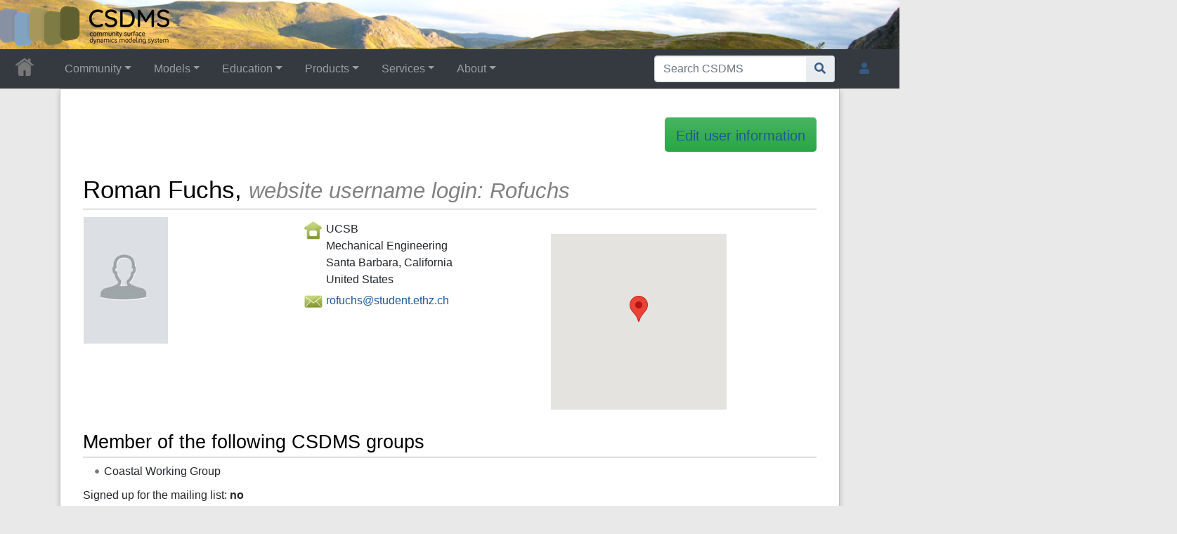

--- FILE ---
content_type: text/html; charset=UTF-8
request_url: https://csdms.colorado.edu/wiki/User:Rofuchs
body_size: 37805
content:
<!DOCTYPE html>
<html class="client-nojs" lang="en" dir="ltr">
<head>
<meta charset="UTF-8">
<title>User:Rofuchs • CSDMS: Community Surface Dynamics Modeling System. Explore Earth's surface with community software</title>
<script>document.documentElement.className="client-js";RLCONF={"wgBreakFrames":false,"wgSeparatorTransformTable":["",""],"wgDigitTransformTable":["",""],"wgDefaultDateFormat":"dmy","wgMonthNames":["","January","February","March","April","May","June","July","August","September","October","November","December"],"wgRequestId":"aXAU91Xps2CIv1EfzxIcGQAAAlE","wgCanonicalNamespace":"User","wgCanonicalSpecialPageName":false,"wgNamespaceNumber":2,"wgPageName":"User:Rofuchs","wgTitle":"Rofuchs","wgCurRevisionId":231366,"wgRevisionId":231366,"wgArticleId":5846,"wgIsArticle":true,"wgIsRedirect":false,"wgAction":"view","wgUserName":null,"wgUserGroups":["*"],"wgCategories":[],"wgPageViewLanguage":"en","wgPageContentLanguage":"en","wgPageContentModel":"wikitext","wgRelevantPageName":"User:Rofuchs","wgRelevantArticleId":5846,"wgIsProbablyEditable":false,"wgRelevantPageIsProbablyEditable":false,"wgRestrictionEdit":[],"wgRestrictionMove":[],"wgRelevantUserName":"Rofuchs","wgPageFormsTargetName":null,"wgPageFormsAutocompleteValues":[],"wgPageFormsAutocompleteOnAllChars":true,"wgPageFormsFieldProperties":[],"wgPageFormsCargoFields":[],"wgPageFormsDependentFields":[],"wgPageFormsCalendarValues":[],"wgPageFormsCalendarParams":[],"wgPageFormsCalendarHTML":null,"wgPageFormsGridValues":[],"wgPageFormsGridParams":[],"wgPageFormsContLangYes":null,"wgPageFormsContLangNo":null,"wgPageFormsContLangMonths":[],"wgPageFormsHeightForMinimizingInstances":800,"wgPageFormsDelayReload":false,"wgPageFormsShowOnSelect":[],"wgPageFormsScriptPath":"/csdms_wiki/extensions/PageForms","edgValues":[],"wgPageFormsEDSettings":null,"wgAmericanDates":false,"wgCargoDefaultQueryLimit":1000,"wgCargoMapClusteringMinimum":80,"wgCargoMonthNamesShort":["Jan","Feb","Mar","Apr","May","Jun","Jul","Aug","Sep","Oct","Nov","Dec"],"wgCiteReferencePreviewsActive":true,"srfFilteredConfig":null,"egMapsScriptPath":"/csdms_wiki/extensions/Maps/","egMapsDebugJS":false,"egMapsAvailableServices":["leaflet","googlemaps3"],"egMapsLeafletLayersApiKeys":{"MapBox":"","MapQuestOpen":"","Thunderforest":"","GeoportailFrance":""}};
RLSTATE={"site.styles":"ready","user.styles":"ready","user":"ready","user.options":"loading","skins.chameleon":"ready","zzz.ext.bootstrap.styles":"ready","ext.srf.styles":"ready"};RLPAGEMODULES=["ext.smw.styles","ext.maps.googlemaps3","ext.maps.googlemaps3ajax","smw.entityexaminer","site","mediawiki.page.ready","ext.bootstrap.scripts","skin.chameleon.sticky","ext.smw.purge"];</script>
<script>(RLQ=window.RLQ||[]).push(function(){mw.loader.impl(function(){return["user.options@12s5i",function($,jQuery,require,module){mw.user.tokens.set({"patrolToken":"+\\","watchToken":"+\\","csrfToken":"+\\"});
}];});});</script>
<link rel="stylesheet" href="/csdms_wiki/load.php?lang=en&amp;modules=ext.srf.styles%7Cskins.chameleon%7Czzz.ext.bootstrap.styles&amp;only=styles&amp;skin=chameleon">
<script async="" src="/csdms_wiki/load.php?lang=en&amp;modules=startup&amp;only=scripts&amp;raw=1&amp;skin=chameleon"></script>
<style>#mw-indicator-mw-helplink {display:none;}</style>
<meta name="ResourceLoaderDynamicStyles" content="">
<link rel="stylesheet" href="/csdms_wiki/load.php?lang=en&amp;modules=site.styles&amp;only=styles&amp;skin=chameleon">
<meta name="generator" content="MediaWiki 1.44.2">
<meta name="robots" content="max-image-preview:standard">
<meta name="format-detection" content="telephone=no">
<meta name="twitter:card" content="summary_large_image">
<meta name="viewport" content="width=1120">
<link rel="alternate" type="application/rdf+xml" title="User:Rofuchs" href="/csdms_wiki/index.php?title=Special:ExportRDF&amp;xmlmime=rdf">
<link rel="icon" href="/csdms_wiki/images/csdms1.ico">
<link rel="search" type="application/opensearchdescription+xml" href="/csdms_wiki/rest.php/v1/search" title="CSDMS (en)">
<link rel="EditURI" type="application/rsd+xml" href="https://csdms.colorado.edu/csdms_wiki/api.php?action=rsd">
<link rel="alternate" type="application/atom+xml" title="CSDMS Atom feed" href="/csdms_wiki/index.php?title=Special:RecentChanges&amp;feed=atom">
		<script src="//maps.googleapis.com/maps/api/js?language=en&amp;key=AIzaSyCBR2Efe6xqZBBOpxkQdC5zWbWEg6lq01g"></script>

<!-- Semantic MetaTags -->
<meta property="og:title" content="Rofuchs">
<meta property="og:title" content="User:Rofuchs">
<meta property="og:site_name" content="CSDMS">
<meta property="og:url" content="https://csdms.colorado.edu/wiki/User:Rofuchs">
<meta property="og:image" content="https://csdms.colorado.edu/csdms_wiki/skins/common/2-3pix.png">
<meta property="article:modified_time" content="2019-11-20T23:30:52Z">
<meta property="article:published_time" content="2019-11-20T23:30:52Z">
<script type="application/ld+json">{"@context":"http:\/\/schema.org","@type":"Article","name":"User:Rofuchs \u2022 CSDMS: Community Surface Dynamics Modeling System. Explore Earth's surface with community software","headline":"User:Rofuchs \u2022 CSDMS: Community Surface Dynamics Modeling System. Explore Earth's surface with community software","mainEntityOfPage":"User:Rofuchs","identifier":"https:\/\/csdms.colorado.edu\/wiki\/User:Rofuchs","url":"https:\/\/csdms.colorado.edu\/wiki\/User:Rofuchs","dateModified":"2019-11-20T23:30:52Z","datePublished":"2019-11-20T23:30:52Z","image":{"@type":"ImageObject","url":"https:\/\/csdms.colorado.edu\/csdms_wiki\/skins\/common\/2-3pix.png"},"author":{"@type":"Organization","name":"CSDMS","url":"https:\/\/csdms.colorado.edu","logo":{"@type":"ImageObject","url":"https:\/\/csdms.colorado.edu\/csdms_wiki\/skins\/common\/2-3pix.png","caption":"CSDMS"}},"publisher":{"@type":"Organization","name":"CSDMS","url":"https:\/\/csdms.colorado.edu","logo":{"@type":"ImageObject","url":"https:\/\/csdms.colorado.edu\/csdms_wiki\/skins\/common\/2-3pix.png","caption":"CSDMS"}},"potentialAction":{"@type":"SearchAction","target":"https:\/\/csdms.colorado.edu\/csdms_wiki\/index.php?title=Special:Search&search={search_term}","query-input":"required name=search_term"}}</script>
<script type="application/ld+json">{"@graph":[{"@id":"http://arroyo.colorado.edu/wiki/Special:URIResolver/Property-3ACity_member","@type":"http://www.w3.org/2002/07/owl#DatatypeProperty"},{"@id":"http://arroyo.colorado.edu/wiki/Special:URIResolver/Property-3AConfirm_email_member","@type":"http://www.w3.org/2002/07/owl#ObjectProperty"},{"@id":"http://arroyo.colorado.edu/wiki/Special:URIResolver/Property-3ACoordinates-23aux","@type":"http://www.w3.org/2002/07/owl#DatatypeProperty"},{"@id":"http://arroyo.colorado.edu/wiki/Special:URIResolver/Property-3ACountry_member","@type":"http://www.w3.org/2002/07/owl#DatatypeProperty"},{"@id":"http://arroyo.colorado.edu/wiki/Special:URIResolver/Property-3ACreation_date-23aux","@type":"http://www.w3.org/2002/07/owl#DatatypeProperty"},{"@id":"http://arroyo.colorado.edu/wiki/Special:URIResolver/Property-3ADepartment_member","@type":"http://www.w3.org/2002/07/owl#DatatypeProperty"},{"@id":"http://arroyo.colorado.edu/wiki/Special:URIResolver/Property-3AEmaillist_group_member","@type":"http://www.w3.org/2002/07/owl#DatatypeProperty"},{"@id":"http://arroyo.colorado.edu/wiki/Special:URIResolver/Property-3AFirst_name_member","@type":"http://www.w3.org/2002/07/owl#DatatypeProperty"},{"@id":"http://arroyo.colorado.edu/wiki/Special:URIResolver/Property-3AHas_query","@type":"http://www.w3.org/2002/07/owl#ObjectProperty"},{"@id":"http://arroyo.colorado.edu/wiki/Special:URIResolver/Property-3AInstitute_member","@type":"http://www.w3.org/2002/07/owl#DatatypeProperty"},{"@id":"http://arroyo.colorado.edu/wiki/Special:URIResolver/Property-3ALast_editor_is","@type":"http://www.w3.org/2002/07/owl#ObjectProperty"},{"@id":"http://arroyo.colorado.edu/wiki/Special:URIResolver/Property-3ALast_name_member","@type":"http://www.w3.org/2002/07/owl#DatatypeProperty"},{"@id":"http://arroyo.colorado.edu/wiki/Special:URIResolver/Property-3AModification_date-23aux","@type":"http://www.w3.org/2002/07/owl#DatatypeProperty"},{"@id":"http://arroyo.colorado.edu/wiki/Special:URIResolver/Property-3AQuery_depth","@type":"http://www.w3.org/2002/07/owl#DatatypeProperty"},{"@id":"http://arroyo.colorado.edu/wiki/Special:URIResolver/Property-3AQuery_format","@type":"http://www.w3.org/2002/07/owl#DatatypeProperty"},{"@id":"http://arroyo.colorado.edu/wiki/Special:URIResolver/Property-3AQuery_size","@type":"http://www.w3.org/2002/07/owl#DatatypeProperty"},{"@id":"http://arroyo.colorado.edu/wiki/Special:URIResolver/Property-3AQuery_string","@type":"http://www.w3.org/2002/07/owl#DatatypeProperty"},{"@id":"http://arroyo.colorado.edu/wiki/Special:URIResolver/Property-3AState_member","@type":"http://www.w3.org/2002/07/owl#DatatypeProperty"},{"@id":"http://arroyo.colorado.edu/wiki/Special:URIResolver/Property-3AWorking_group_member","@type":"http://www.w3.org/2002/07/owl#DatatypeProperty"},{"@id":"http://arroyo.colorado.edu/wiki/Special:URIResolver/User-3ARofuchs","@type":"http://semantic-mediawiki.org/swivt/1.0#Subject","http://arroyo.colorado.edu/wiki/Special:URIResolver/Property-3ACity_member":"Santa Barbara","http://arroyo.colorado.edu/wiki/Special:URIResolver/Property-3AConfirm_email_member":{"@id":"mailto:rofuchs@student.ethz.ch"},"http://arroyo.colorado.edu/wiki/Special:URIResolver/Property-3ACoordinates-23aux":"34.4221319,-119.7026673","http://arroyo.colorado.edu/wiki/Special:URIResolver/Property-3ACountry_member":"United States","http://arroyo.colorado.edu/wiki/Special:URIResolver/Property-3ACreation_date-23aux":2455824.3773148,"http://arroyo.colorado.edu/wiki/Special:URIResolver/Property-3ADepartment_member":"Mechanical Engineering","http://arroyo.colorado.edu/wiki/Special:URIResolver/Property-3AEmaillist_group_member":"no","http://arroyo.colorado.edu/wiki/Special:URIResolver/Property-3AFirst_name_member":"Roman","http://arroyo.colorado.edu/wiki/Special:URIResolver/Property-3AHas_query":{"@id":"http://arroyo.colorado.edu/wiki/Special:URIResolver/User-3ARofuchs-23_QUERY5192af362fbecc3bf3fd4d82373f605d"},"http://arroyo.colorado.edu/wiki/Special:URIResolver/Property-3AInstitute_member":"UCSB","http://arroyo.colorado.edu/wiki/Special:URIResolver/Property-3ALast_editor_is":{"@id":"http://arroyo.colorado.edu/wiki/Special:URIResolver/User-3AWikiSysop"},"http://arroyo.colorado.edu/wiki/Special:URIResolver/Property-3ALast_name_member":"Fuchs","http://arroyo.colorado.edu/wiki/Special:URIResolver/Property-3AModification_date-23aux":2458808.4797685,"http://arroyo.colorado.edu/wiki/Special:URIResolver/Property-3AState_member":"California","http://arroyo.colorado.edu/wiki/Special:URIResolver/Property-3AWorking_group_member":"Coastal Working Group","http://semantic-mediawiki.org/swivt/1.0#page":{"@id":"../wiki/User-3ARofuchs"},"http://semantic-mediawiki.org/swivt/1.0#wikiNamespace":2,"http://semantic-mediawiki.org/swivt/1.0#wikiPageContentLanguage":"en","http://semantic-mediawiki.org/swivt/1.0#wikiPageCreationDate":{"@type":"http://www.w3.org/2001/XMLSchema#dateTime","@value":"2011-09-19T21:03:20Z"},"http://semantic-mediawiki.org/swivt/1.0#wikiPageModificationDate":{"@type":"http://www.w3.org/2001/XMLSchema#dateTime","@value":"2019-11-20T23:30:52Z"},"http://semantic-mediawiki.org/swivt/1.0#wikiPageSortKey":"Rofuchs","http://www.w3.org/2000/01/rdf-schema#isDefinedBy":{"@id":"../wiki/Special:ExportRDF/User-3ARofuchs"},"http://www.w3.org/2000/01/rdf-schema#label":"User:Rofuchs"},{"@id":"http://arroyo.colorado.edu/wiki/Special:URIResolver/User-3ARofuchs-23_QUERY5192af362fbecc3bf3fd4d82373f605d","@type":"http://semantic-mediawiki.org/swivt/1.0#Subject","http://arroyo.colorado.edu/wiki/Special:URIResolver/Property-3AQuery_depth":0,"http://arroyo.colorado.edu/wiki/Special:URIResolver/Property-3AQuery_format":["plainlist","googlemaps3"],"http://arroyo.colorado.edu/wiki/Special:URIResolver/Property-3AQuery_size":1,"http://arroyo.colorado.edu/wiki/Special:URIResolver/Property-3AQuery_string":"[[:User:Rofuchs]]","http://semantic-mediawiki.org/swivt/1.0#masterPage":{"@id":"http://arroyo.colorado.edu/wiki/Special:URIResolver/User-3ARofuchs"},"http://semantic-mediawiki.org/swivt/1.0#wikiNamespace":2,"http://semantic-mediawiki.org/swivt/1.0#wikiPageSortKey":"Rofuchs# QUERY5192af362fbecc3bf3fd4d82373f605d"},{"@id":"http://semantic-mediawiki.org/swivt/1.0#creationDate","@type":"http://www.w3.org/2002/07/owl#DatatypeProperty"},{"@id":"http://semantic-mediawiki.org/swivt/1.0#masterPage","@type":"http://www.w3.org/2002/07/owl#ObjectProperty"},{"@id":"http://semantic-mediawiki.org/swivt/1.0#page","@type":"http://www.w3.org/2002/07/owl#ObjectProperty"},{"@id":"http://semantic-mediawiki.org/swivt/1.0#wikiNamespace","@type":"http://www.w3.org/2002/07/owl#DatatypeProperty"},{"@id":"http://semantic-mediawiki.org/swivt/1.0#wikiPageContentLanguage","@type":"http://www.w3.org/2002/07/owl#DatatypeProperty"},{"@id":"http://semantic-mediawiki.org/swivt/1.0#wikiPageCreationDate","@type":"http://www.w3.org/2002/07/owl#DatatypeProperty"},{"@id":"http://semantic-mediawiki.org/swivt/1.0#wikiPageModificationDate","@type":"http://www.w3.org/2002/07/owl#DatatypeProperty"},{"@id":"http://semantic-mediawiki.org/swivt/1.0#wikiPageSortKey","@type":"http://www.w3.org/2002/07/owl#DatatypeProperty"},{"@id":"../wiki/Special:ExportRDF/User-3ARofuchs","@type":"http://www.w3.org/2002/07/owl#Ontology","http://semantic-mediawiki.org/swivt/1.0#creationDate":{"@type":"http://www.w3.org/2001/XMLSchema#dateTime","@value":"2026-01-20T16:51:21-07:00"},"http://www.w3.org/2002/07/owl#imports":{"@id":"http://semantic-mediawiki.org/swivt/1.0"}}]}</script>
</head>
<body class="mediawiki ltr sitedir-ltr mw-hide-empty-elt ns-2 ns-subject page-User_Rofuchs rootpage-User_Rofuchs layout-csdms_stickyhead skin-chameleon action-view">
	<!-- navigation bar -->
	<nav class="p-navbar not-collapsible full-width no-margin no-bottom-border bg-dark navbar-dark" role="navigation" id="mw-navigation">
		<div class="navbar-nav"><div class="nav-item"><a class="nav-link "  href="/wiki/Main_Page">&lt;div id=text-logo&gt;This_text_is_a_transpar ent placeholder to make click logo&lt;/div&gt;</a></div>
		</div>
	</nav>
	<!-- navigation bar -->
	<nav class="p-navbar collapsible full-width bg-dark navbar-dark sticky" role="navigation" id="mw-navigation-i9i0ws8jdi">
		<!-- logo and main page link -->
		<div id="p-logo" class="navbar-brand p-logo" role="banner">
			<a href="/wiki/Main_Page" title="Visit the main page"><img src="/csdms_wiki/skins/common/2-3pix.png" alt="CSDMS"></a>
		</div>
		<button type="button" class="navbar-toggler" data-toggle="collapse" data-target="#i9i0ws8o8q"></button>
		<div class="collapse navbar-collapse i9i0ws8o8q" id="i9i0ws8o8q">
			<div class="navbar-nav">
				<!-- Community -->
				<div class="nav-item dropdown p-Community-dropdown">
					<a href="#" class="nav-link dropdown-toggle p-Community-toggle" data-toggle="dropdown" data-boundary="viewport">Community</a>
					<div class="dropdown-menu p-Community" id="p-Community">
						<div id="n-Join" class="mw-list-item"><a href="/wiki/Join_CSDMS" class="nav-link n-Join">Join</a></div>
						<div id="n-Groups" class="mw-list-item"><a href="/wiki/CSDMS_groups" class="nav-link n-Groups">Groups</a></div>
						<div id="n-Publications" class="mw-list-item"><a href="/wiki/Citations" class="nav-link n-Publications">Publications</a></div>
						<div id="n-Jobs" class="mw-list-item"><a href="/wiki/Jobs" class="nav-link n-Jobs">Jobs</a></div>
						<div id="n-Events" class="mw-list-item"><a href="/wiki/Meetings" class="nav-link n-Events">Events</a></div>
						<div id="n-Forum" class="mw-list-item"><a href="/wiki/CSDMS_Forum" class="nav-link n-Forum">Forum</a></div>
					</div>
				</div>
				<!-- Models -->
				<div class="nav-item dropdown p-Models-dropdown">
					<a href="#" class="nav-link dropdown-toggle p-Models-toggle" data-toggle="dropdown" data-boundary="viewport">Models</a>
					<div class="dropdown-menu p-Models" id="p-Models">
						<div id="n-Model-Repository" class="mw-list-item"><a href="/wiki/Model_download_portal" class="nav-link n-Model-Repository">Model Repository</a></div>
						<div id="n-Contribute-a-Model" class="mw-list-item"><a href="/wiki/Contribute_model" class="nav-link n-Contribute-a-Model">Contribute a Model</a></div>
						<div id="n-Version-Control" class="mw-list-item"><a href="/wiki/GitHub" class="nav-link n-Version-Control">Version Control</a></div>
						<div id="n-Reproducible-science" class="mw-list-item"><a href="/wiki/Reproducibility" class="nav-link n-Reproducible-science">Reproducible science</a></div>
					</div>
				</div>
				<!-- Education -->
				<div class="nav-item dropdown p-Education-dropdown">
					<a href="#" class="nav-link dropdown-toggle p-Education-toggle" data-toggle="dropdown" data-boundary="viewport">Education</a>
					<div class="dropdown-menu p-Education" id="p-Education">
						<div id="n-ESPIn" class="mw-list-item"><a href="/wiki/ESPIn" class="nav-link n-ESPIn">ESPIn</a></div>
						<div id="n-Roadshows" class="mw-list-item"><a href="/wiki/Roadshows" class="nav-link n-Roadshows">Roadshows</a></div>
						<div id="n-Webinars" class="mw-list-item"><a href="/wiki/Webinars" class="nav-link n-Webinars">Webinars</a></div>
						<div id="n-Labs" class="mw-list-item"><a href="/wiki/Labs_portal" class="nav-link n-Labs">Labs</a></div>
						<div id="n-Ivy" class="mw-list-item"><a href="/wiki/CSDMS_Ivy" class="nav-link n-Ivy">Ivy</a></div>
						<div id="n-Movies" class="mw-list-item"><a href="/wiki/Movies_portal" class="nav-link n-Movies">Movies</a></div>
						<div id="n-Learning-Modules" class="mw-list-item"><a href="/wiki/Learning_Modules" class="nav-link n-Learning-Modules">Learning Modules</a></div>
						<div id="n-Lectures" class="mw-list-item"><a href="/wiki/Lectures_portal" class="nav-link n-Lectures">Lectures</a></div>
						<div id="n-Textbooks" class="mw-list-item"><a href="/wiki/Modeling_Textbooks" class="nav-link n-Textbooks">Textbooks</a></div>
						<div id="n-Science-on-a-Sphere" class="mw-list-item"><a href="/wiki/Science_on_a_Sphere" class="nav-link n-Science-on-a-Sphere">Science on a Sphere</a></div>
						<div id="n-Images" class="mw-list-item"><a href="/wiki/Images_portal" class="nav-link n-Images">Images</a></div>
						<div id="n-Contribute" class="mw-list-item"><a href="/wiki/EKT_contribute" class="nav-link n-Contribute">Contribute</a></div>
					</div>
				</div>
				<!-- Products -->
				<div class="nav-item dropdown p-Products-dropdown">
					<a href="#" class="nav-link dropdown-toggle p-Products-toggle" data-toggle="dropdown" data-boundary="viewport">Products</a>
					<div class="dropdown-menu p-Products" id="p-Products">
						<div id="n-CSDMS-Workbench" class="mw-list-item"><a href="/wiki/Workbench" class="nav-link n-CSDMS-Workbench">CSDMS Workbench</a></div>
						<div id="n-OpenEarthscape" class="mw-list-item"><a href="/wiki/OpenEarthscape" class="nav-link n-OpenEarthscape">OpenEarthscape</a></div>
						<div id="n-Data-Products" class="mw-list-item"><a href="/wiki/Data_portal" class="nav-link n-Data-Products">Data Products</a></div>
						<div id="n-CSDMS-@-GitHub" class="mw-list-item"><a href="/wiki/CSDMS_GitHub" class="nav-link n-CSDMS-@-GitHub">CSDMS @ GitHub</a></div>
					</div>
				</div>
				<!-- Services -->
				<div class="nav-item dropdown p-Services-dropdown">
					<a href="#" class="nav-link dropdown-toggle p-Services-toggle" data-toggle="dropdown" data-boundary="viewport">Services</a>
					<div class="dropdown-menu p-Services" id="p-Services">
						<div id="n-Proposal-Support" class="mw-list-item"><a href="/wiki/Proposal_support" class="nav-link n-Proposal-Support">Proposal Support</a></div>
						<div id="n-Visiting-Scientists" class="mw-list-item"><a href="/wiki/Visiting_scientists_scholar" class="nav-link n-Visiting-Scientists">Visiting Scientists</a></div>
						<div id="n-Sponsorships" class="mw-list-item"><a href="/wiki/Sponsorships" class="nav-link n-Sponsorships">Sponsorships</a></div>
						<div id="n-Supercomputing" class="mw-list-item"><a href="/wiki/HPC" class="nav-link n-Supercomputing">Supercomputing</a></div>
						<div id="n-JupyterHub" class="mw-list-item"><a href="/wiki/JupyterHub" class="nav-link n-JupyterHub">JupyterHub</a></div>
						<div id="n-Software-Engineering" class="mw-list-item"><a href="/wiki/RSE" class="nav-link n-Software-Engineering">Software Engineering</a></div>
						<div id="n-Help-Desk" class="mw-list-item"><a href="/wiki/CSDMS_help_desk" class="nav-link n-Help-Desk">Help Desk</a></div>
						<div id="n-Office-Hours" class="mw-list-item"><a href="/wiki/OfficeHours" class="nav-link n-Office-Hours">Office Hours</a></div>
						<div id="n-Web-API" class="mw-list-item"><a href="/wiki/Web_APIs" class="nav-link n-Web-API">Web API</a></div>
					</div>
				</div>
				<!-- About -->
				<div class="nav-item dropdown p-About-dropdown">
					<a href="#" class="nav-link dropdown-toggle p-About-toggle" data-toggle="dropdown" data-boundary="viewport">About</a>
					<div class="dropdown-menu p-About" id="p-About">
						<div id="n-What-is-CSDMS?" class="mw-list-item"><a href="/wiki/About_CSDMS" class="nav-link n-What-is-CSDMS?">What is CSDMS?</a></div>
						<div id="n-Between-the-Bytes" class="mw-list-item"><a href="/wiki/Between_the_Bytes" class="nav-link n-Between-the-Bytes">Between the Bytes</a></div>
						<div id="n-Awards" class="mw-list-item"><a href="/wiki/Awards" class="nav-link n-Awards">Awards</a></div>
						<div id="n-Governance" class="mw-list-item"><a href="/wiki/CSDMS_organization" class="nav-link n-Governance">Governance</a></div>
						<div id="n-Diversity-&amp;-Inclusion" class="mw-list-item"><a href="/wiki/Diversity_Inclusion" class="nav-link n-Diversity-&amp;-Inclusion">Diversity &amp; Inclusion</a></div>
						<div id="n-Code-of-Conduct" class="mw-list-item"><a href="/wiki/CodeOfConduct-Events" class="nav-link n-Code-of-Conduct">Code of Conduct</a></div>
						<div id="n-Partners" class="mw-list-item"><a href="/wiki/Partners" class="nav-link n-Partners">Partners</a></div>
						<div id="n-Related-Programs" class="mw-list-item"><a href="/wiki/Links" class="nav-link n-Related-Programs">Related Programs</a></div>
						<div id="n-Metrics" class="mw-list-item"><a href="/wiki/CSDMS_in_numbers" class="nav-link n-Metrics">Metrics</a></div>
						<div id="n-Citing-CSDMS" class="mw-list-item"><a href="/wiki/Cite_CSDMS" class="nav-link n-Citing-CSDMS">Citing CSDMS</a></div>
						<div id="n-Contact-Us" class="mw-list-item"><a href="/wiki/Contact_us" class="nav-link n-Contact-Us">Contact Us</a></div>
					</div>
				</div>
			</div>
			<div class="navbar-nav right">
				<!-- search form -->
				<div  id="p-search" class="p-search order-first order-cmln-0 navbar-form" role="search"  >
					<form  id="searchform" class="mw-search" action="/csdms_wiki/index.php" >
						<input type="hidden" name="title" value=" Special:Search" />
						<div class="input-group">
							<input type="search" name="search" placeholder="Search CSDMS" aria-label="Search CSDMS" autocapitalize="sentences" spellcheck="false" title="Search CSDMS [f]" accesskey="f" id="searchInput" class="form-control">
							<div class="input-group-append">
								<button value="Go" id="searchGoButton" name="go" type="submit" class="search-btn searchGoButton" aria-label="Go to page" title="Go to a page with this exact name if it exists"></button>
							</div>
						</div>
					</form>
				</div>
				
				<!-- personal tools -->
				<div class="navbar-tools navbar-nav" >
					<div class="navbar-tool dropdown">
						<a class="navbar-usernotloggedin" href="#" data-toggle="dropdown" data-boundary="viewport" title="You are not logged in.">
						</a>
						<div class="p-personal-tools dropdown-menu">
							<div id="pt-login" class="mw-list-item"><a href="/csdms_wiki/index.php?title=Special:UserLogin&amp;returnto=User%3ARofuchs" title="You are encouraged to log in; however, it is not mandatory [o]" accesskey="o" class="pt-login">Log in</a></div>
							<div id="pt-requestaccount" class="mw-list-item"><a href="/wiki/Special:RequestAccount" class="pt-requestaccount">Request account</a></div>
						</div>
					</div>
				</div>
			</div>
		</div>
	</nav>
	<div class="flex-fill container">
		<div class="row">
			<div class="col">

			</div>
		</div>
		<div class="row">
			<div class="col">
				<!-- start the content area -->
				<div id="content" class="mw-body content"><a id="top" class="top"></a>
					<div id="mw-indicators" class="mw-indicators">
						<div id="mw-indicator-smw-entity-examiner" class="mw-indicator mw-indicator-smw-entity-examiner"><div class="smw-entity-examiner smw-indicator-vertical-bar-loader" data-subject="Rofuchs#2##" data-dir="ltr" data-uselang="" title="Running an examiner in the background"></div></div>
					</div>
						<div class="contentHeader">
						<!-- title of the page -->
						<h1 id="firstHeading" class="firstHeading"><span class="mw-page-title-namespace">User</span><span class="mw-page-title-separator">:</span><span class="mw-page-title-main">Rofuchs</span></h1>
						<!-- tagline; usually goes something like "From WikiName" primary purpose of this seems to be for printing to identify the source of the content -->
						<div id="siteSub" class="siteSub">From CSDMS</div>
						<!-- subtitle line; used for various things like the subpage hierarchy -->
						<div id="contentSub" class="small contentSub"><div id="mw-content-subtitle"></div></div><div id="jump-to-nav" class="mw-jump jump-to-nav">Jump to:<a href="#mw-navigation">navigation</a>, <a href="#p-search">search</a></div>
					</div>
					<div id="bodyContent" class="bodyContent">
						<!-- body text -->

						<div id="mw-content-text" class="mw-body-content"><div class="mw-content-ltr mw-parser-output" lang="en" dir="ltr"><p><br />
</p>
<span class="plainlinks"><div style="float:right;"><div class="btn-lg btn-success" style="padding-top: 0.3cm;"><a target="_blank" rel="nofollow noreferrer noopener" class="external text" href="https://csdms.colorado.edu/csdms_wiki/index.php?title=User:Rofuchs&amp;action=formedit">Edit user information</a></div></div></span><p><br /><br />
</p><h1><span id="Roman_Fuchs.2C_website_username_login:_Rofuchs"></span><span class="mw-headline" id="Roman_Fuchs,_website_username_login:_Rofuchs">Roman Fuchs,  <i><small><font color="gray">website username login: Rofuchs</font></small></i></span></h1>
<table width="950px">
<tbody><tr>
<th colspan="3">
</th></tr>
<tr>
<td valign="top" width="30%"><span class="plainlinks"><span class="mw-default-size" typeof="mw:File"><a href="https://csdms.colorado.edu/csdms_wiki/index.php?title=User:Rofuchs&amp;action=formedit" title="Upload photo" target="_blank" rel="nofollow noreferrer noopener"><img alt="Upload photo" src="/csdms_wiki/images/Fallback_people_120x180.gif" decoding="async" width="120" height="180" class="mw-file-element" /></a></span></span>
</td>
<td valign="top" width="30%">
<dl><dd><table>

<tbody><tr valign="top">
<td><span typeof="mw:File"><span><img src="/csdms_wiki/images/thumb/Home.png/30px-Home.png" decoding="async" width="30" height="30" class="mw-file-element" srcset="/csdms_wiki/images/thumb/Home.png/45px-Home.png 1.5x, /csdms_wiki/images/thumb/Home.png/60px-Home.png 2x" /></span></span>
</td>
<td><table><tbody><tr><td>UCSB<br />Mechanical Engineering<br />Santa Barbara, California<br />United States
</td></tr></tbody></table>
</td></tr>
<tr valign="center">
<td><span typeof="mw:File"><span><img src="/csdms_wiki/images/thumb/Mail.png/30px-Mail.png" decoding="async" width="30" height="30" class="mw-file-element" srcset="/csdms_wiki/images/thumb/Mail.png/45px-Mail.png 1.5x, /csdms_wiki/images/thumb/Mail.png/60px-Mail.png 2x" /></span></span>
</td>
<td><table><tbody><tr><td><span class="plainlinks"> <a target="_blank" rel="nofollow noreferrer noopener" class="external text" href="mailto:rofuchs@student.ethz.ch">rofuchs@student.ethz.ch</a></span></td></tr></tbody></table>
</td></tr></tbody></table></dd></dl>
</td>
<td valign="top" width="10%">
</td>
<td valign="top" width="30%"><br /><div id="map_google3_1" style="width: 250px; height: 250px; background-color: #eeeeee; overflow: hidden;" class="maps-map maps-googlemaps3" data-mw-maps-mapdata="{&quot;format&quot;:&quot;googlemaps3&quot;,&quot;type&quot;:&quot;TERRAIN&quot;,&quot;minzoom&quot;:false,&quot;maxzoom&quot;:false,&quot;types&quot;:[&quot;ROADMAP&quot;,&quot;SATELLITE&quot;,&quot;HYBRID&quot;,&quot;TERRAIN&quot;],&quot;limit&quot;:50,&quot;offset&quot;:0,&quot;link&quot;:&quot;all&quot;,&quot;sort&quot;:[&quot;&quot;],&quot;order&quot;:[],&quot;headers&quot;:&quot;show&quot;,&quot;mainlabel&quot;:&quot;&quot;,&quot;intro&quot;:&quot;&quot;,&quot;outro&quot;:&quot;&quot;,&quot;searchlabel&quot;:&quot;... further results&quot;,&quot;default&quot;:&quot;&quot;,&quot;import-annotation&quot;:false,&quot;width&quot;:&quot;250px&quot;,&quot;height&quot;:&quot;250px&quot;,&quot;centre&quot;:false,&quot;title&quot;:&quot;&quot;,&quot;label&quot;:&quot;&quot;,&quot;icon&quot;:&quot;&quot;,&quot;lines&quot;:[],&quot;polygons&quot;:[],&quot;circles&quot;:[],&quot;rectangles&quot;:[],&quot;copycoords&quot;:false,&quot;static&quot;:false,&quot;visitedicon&quot;:&quot;&quot;,&quot;wmsoverlay&quot;:false,&quot;zoom&quot;:7,&quot;layers&quot;:[],&quot;controls&quot;:[&quot;pan&quot;,&quot;zoom&quot;,&quot;type&quot;,&quot;scale&quot;,&quot;streetview&quot;,&quot;rotate&quot;],&quot;zoomstyle&quot;:&quot;DEFAULT&quot;,&quot;typestyle&quot;:&quot;DEFAULT&quot;,&quot;autoinfowindows&quot;:false,&quot;resizable&quot;:false,&quot;kmlrezoom&quot;:false,&quot;poi&quot;:true,&quot;cluster&quot;:false,&quot;clustergridsize&quot;:60,&quot;clustermaxzoom&quot;:20,&quot;clusterzoomonclick&quot;:true,&quot;clusteraveragecenter&quot;:true,&quot;clusterminsize&quot;:2,&quot;imageoverlays&quot;:[],&quot;kml&quot;:[],&quot;gkml&quot;:[],&quot;searchmarkers&quot;:&quot;&quot;,&quot;fullscreen&quot;:false,&quot;mylocation&quot;:false,&quot;mylocationfollow&quot;:false,&quot;mylocationzoom&quot;:-1,&quot;scrollwheelzoom&quot;:false,&quot;showtitle&quot;:true,&quot;hidenamespace&quot;:true,&quot;template&quot;:&quot;display_userproperties_map&quot;,&quot;userparam&quot;:&quot;&quot;,&quot;activeicon&quot;:&quot;&quot;,&quot;pagelabel&quot;:false,&quot;ajaxcoordproperty&quot;:&quot;&quot;,&quot;ajaxquery&quot;:&quot;&quot;,&quot;locations&quot;:[{&quot;text&quot;:&quot;\u003Cb\u003E\u003Ca href=\&quot;/wiki/User:Rofuchs\&quot; title=\&quot;User:Rofuchs\&quot;\u003ERofuchs\u003C/a\u003E\u003C/b\u003E\u003Chr /\u003E\u003Cp\u003ERoman Fuchs\u003Cbr /\u003E\nUCSB\n\u003C/p\u003E&quot;,&quot;title&quot;:&quot;Rofuchs&quot;,&quot;link&quot;:&quot;&quot;,&quot;lat&quot;:34.4221319,&quot;lon&quot;:-119.7026673,&quot;icon&quot;:&quot;&quot;}]}"><div class="maps-loading-message">Loading map...</div></div>
</td></tr></tbody></table>
<h2><span class="mw-headline" id="Member_of_the_following_CSDMS_groups">Member of the following CSDMS groups</span></h2>
<ul><li>Coastal Working Group</li></ul>
<p>Signed up for the mailing list: <b>no</b>
</p><p><br />
</p>
<!-- 
NewPP limit report
Cached time: 20260120235120
Cache expiry: 0
Reduced expiry: true
Complications: []
[SMW] In‐text annotation parser time: 0.005 seconds
CPU time usage: 0.138 seconds
Real time usage: 0.539 seconds
Preprocessor visited node count: 217/1000000
Post‐expand include size: 2089/1099511627776 bytes
Template argument size: 192/1099511627776 bytes
Highest expansion depth: 7/100
Expensive parser function count: 0/100
Unstrip recursion depth: 0/20
Unstrip post‐expand size: 2787/5000000 bytes
ExtLoops count: 0/10000
-->
<!--
Transclusion expansion time report (%,ms,calls,template)
100.00%  507.215      1 Template:Signup_information_member
100.00%  507.215      1 -total
  7.03%   35.677      1 Template:Personal_map
  1.15%    5.836      1 Template:Rofuchs_coordinates
  0.41%    2.075      1 Template:User_location_coordinates
  0.34%    1.721      1 Template:Display_userproperties_map
-->
</div></div><div class="printfooter">
Retrieved from "<a dir="ltr" href="https://csdms.colorado.edu/csdms_wiki/index.php?title=User:Rofuchs&amp;oldid=231366">https://csdms.colorado.edu/csdms_wiki/index.php?title=User:Rofuchs&amp;oldid=231366</a>"</div>

						<!-- end body text -->
						<!-- data blocks which should go somewhere after the body text, but not before the catlinks block-->
						
					</div>
					<!-- category links -->
					<div id="catlinks" class="catlinks catlinks-allhidden" data-mw="interface"></div>
				</div>
			</div>
		</div>
	</div>
	<div class="mb-2 mt-4 container-fluid">
		<div class="row">
			<div class="col">
				<!-- navigation bar -->
				<nav class="p-navbar collapsible bg-dark navbar-dark" role="navigation" id="mw-navigation-i9i0ws8oz5">
					<button type="button" class="navbar-toggler" data-toggle="collapse" data-target="#i9i0ws8pm9"></button>
					<div class="collapse navbar-collapse i9i0ws8pm9" id="i9i0ws8pm9">
						<div class="navbar-nav">
						<!-- toolbox -->
						<div id="t-whatlinkshere" class="nav-item mw-list-item"><a href="/wiki/Special:WhatLinksHere/User:Rofuchs" title="A list of all wiki pages that link here [j]" accesskey="j" class="nav-link t-whatlinkshere">What links here</a></div>
						<div id="t-recentchangeslinked" class="nav-item mw-list-item"><a href="/wiki/Special:RecentChangesLinked/User:Rofuchs" rel="nofollow" title="Recent changes in pages linked from this page [k]" accesskey="k" class="nav-link t-recentchangeslinked">Related changes</a></div>
						<div id="t-contributions" class="nav-item mw-list-item"><a href="/wiki/Special:Contributions/Rofuchs" title="A list of contributions by this user" class="nav-link t-contributions">User contributions</a></div>
						<div id="t-log" class="nav-item mw-list-item"><a href="/wiki/Special:Log/Rofuchs" class="nav-link t-log">Logs</a></div>
						<div id="t-userrights" class="nav-item mw-list-item"><a href="/wiki/Special:UserRights/Rofuchs" class="nav-link t-userrights">View user groups</a></div>
						<div id="t-print" class="nav-item mw-list-item"><a href="javascript:print();" rel="alternate" title="Printable version of this page [p]" accesskey="p" class="nav-link t-print">Printable version</a></div>
						<div id="t-permalink" class="nav-item mw-list-item"><a href="/csdms_wiki/index.php?title=User:Rofuchs&amp;oldid=231366" title="Permanent link to this revision of this page" class="nav-link t-permalink">Permanent link</a></div>
						<div id="t-info" class="nav-item mw-list-item"><a href="/csdms_wiki/index.php?title=User:Rofuchs&amp;action=info" title="More information about this page" class="nav-link t-info">Page information</a></div>
						<div id="t-cargopagevalueslink" class="nav-item mw-list-item"><a href="/csdms_wiki/index.php?title=User:Rofuchs&amp;action=pagevalues" rel="cargo-pagevalues" class="nav-link t-cargopagevalueslink">Cargo data</a></div>
						<div id="t-cite" class="nav-item mw-list-item"><a href="/csdms_wiki/index.php?title=Special:CiteThisPage&amp;page=User%3ARofuchs&amp;id=231366&amp;wpFormIdentifier=titleform" title="Information on how to cite this page" class="nav-link t-cite">Cite this page</a></div>
						</div>
					</div>
				</nav>
			</div>
		</div>
		<div class="row">
			<div class="col">
				<!-- footer links -->
				<div id="footer-info" class="footer-info">
					<!-- info -->
					<div> This page was last edited on 20 November 2019, at 16:30.</div>
				</div>
			</div>
		</div>
		<div class="row">
			<div class="col">
				<!-- places -->
				<div id="footer-places" class="footer-places">
					<div><a href="/wiki/CSDMS:Privacy_policy">Privacy policy</a></div>
					<div><a href="/wiki/CSDMS:About">About CSDMS</a></div>
					<div><a href="/wiki/CSDMS:General_disclaimer">Disclaimers</a></div>
				</div>
			</div>
			<div class="col">
				<!-- footer icons -->
				<div id="footer-icons" class="footer-icons">
					<!-- myicon -->
					<div><a href="/csdms_wiki/index.php/Sponsors" class="cdx-button cdx-button--fake-button cdx-button--size-large cdx-button--fake-button--enabled" target="_blank"><img src="/csdms_wiki/skins/common/nsf1.gif" alt="Sponser" height="60" width="60" loading="lazy"></a></div>
				</div>
			</div>
		</div>
	</div><script src="https://www.googletagmanager.com/gtag/js?id=G-NMHPYN127D" async=""></script><script>
window.dataLayer = window.dataLayer || [];

function gtag(){dataLayer.push(arguments);}
gtag('js', new Date());
gtag('config', 'G-NMHPYN127D', {});
</script>

<script>(RLQ=window.RLQ||[]).push(function(){mw.config.set({"wgBackendResponseTime":1669,"wgPageParseReport":{"smw":{"limitreport-intext-parsertime":0.005},"limitreport":{"cputime":"0.138","walltime":"0.539","ppvisitednodes":{"value":217,"limit":1000000},"postexpandincludesize":{"value":2089,"limit":1099511627776},"templateargumentsize":{"value":192,"limit":1099511627776},"expansiondepth":{"value":7,"limit":100},"expensivefunctioncount":{"value":0,"limit":100},"unstrip-depth":{"value":0,"limit":20},"unstrip-size":{"value":2787,"limit":5000000},"timingprofile":["100.00%  507.215      1 Template:Signup_information_member","100.00%  507.215      1 -total","  7.03%   35.677      1 Template:Personal_map","  1.15%    5.836      1 Template:Rofuchs_coordinates","  0.41%    2.075      1 Template:User_location_coordinates","  0.34%    1.721      1 Template:Display_userproperties_map"]},"loops":{"limitreport-count-limited":{"value":0,"limit":10000}},"cachereport":{"timestamp":"20260120235120","ttl":0,"transientcontent":true}}});});</script>
</body>
</html>

--- FILE ---
content_type: text/css; charset=utf-8
request_url: https://csdms.colorado.edu/csdms_wiki/load.php?lang=en&modules=ext.srf.styles%7Cskins.chameleon%7Czzz.ext.bootstrap.styles&only=styles&skin=chameleon
body_size: 368460
content:
.srf-processing-text{padding-left:2.1em;font-size:12px;vertical-align:middle}.srf-loading-dots{background:url([data-uri]) no-repeat left center;padding:24px 0 24px 35px;vertical-align:middle}.srf-spinner.text{color:#666;padding-left:1.6em;font-size:12px;vertical-align:middle}.srf-spinner.mw-small-spinner{background-position:left;vertical-align:middle;display:inline-block;padding:0px !important}.srf-spinner-img.mw-small-spinner{vertical-align:middle;display:inline-block;padding:0px !important}.srf-notification-content{font-size:0.8em;color:#fff;padding:2px;text-align:left}fieldset#mw-prefsection-smw-srf{border:0px solid #2a4b8d;border-top:1px solid #2a4b8d;margin-top:25px;clear:both}fieldset#mw-prefsection-smw-srf-eventcalendar-options{border:0px solid #2a4b8d;border-top:1px solid #ddd;margin-top:0px}#mw-prefsection-smw-srf .oo-ui-fieldsetLayout-header .oo-ui-labelElement-label:before{content:"◉ "}#mw-prefsection-smw-srf .oo-ui-fieldsetLayout-header .oo-ui-labelElement-label{color:#2a4b8d}#mw-prefsection-smw-srf .oo-ui-panelLayout-padded{padding-top:0em;padding-bottom:0em}#mw-prefsection-smw-srf-eventcalendar-options .oo-ui-fieldsetLayout-group{columns:2}#mw-prefsection-smw-srf .oo-ui-fieldLayout-field{margin-top:10px}@media screen and (max-width:800px){#mw-prefsection-smw-srf-eventcalendar-options .oo-ui-fieldsetLayout-group{columns:1}}figure[typeof~='mw:File'],figure[typeof~='mw:File/Frameless']{}.mw-body-content figure[typeof~='mw:File'] > a,.mw-body-content figure[typeof~='mw:File/Frameless'] > a{border:0}figure[typeof~='mw:File'].mw-halign-right,figure[typeof~='mw:File/Frameless'].mw-halign-right{margin:0 0 0.5em 0.5em;clear:right;float:right}figure[typeof~='mw:File'].mw-halign-left,figure[typeof~='mw:File/Frameless'].mw-halign-left{margin:0 0.5em 0.5em 0;clear:left;float:left}figure[typeof~='mw:File'].mw-halign-none,figure[typeof~='mw:File/Frameless'].mw-halign-none{clear:none;float:none}figure[typeof~='mw:File'].mw-halign-center,figure[typeof~='mw:File/Frameless'].mw-halign-center{margin:0 auto;display:table;border-collapse:collapse;clear:none;float:none}figure[typeof~='mw:File'] > figcaption,figure[typeof~='mw:File/Frameless'] > figcaption{display:none}figure[typeof~='mw:File/Thumb'],figure[typeof~='mw:File/Frame']{display:table;text-align:center;border-collapse:collapse;line-height:0;margin:0.5em 0 1.3em 1.4em;clear:right;float:right}.mw-body-content figure[typeof~='mw:File/Thumb'] > a,.mw-body-content figure[typeof~='mw:File/Frame'] > a{border:0}.mw-content-ltr figure[typeof~='mw:File/Thumb'],.mw-content-ltr figure[typeof~='mw:File/Frame']{margin:0.5em 0 1.3em 1.4em;clear:right;float:right}.mw-content-rtl figure[typeof~='mw:File/Thumb'],.mw-content-rtl figure[typeof~='mw:File/Frame']{margin:0.5em 1.4em 1.3em 0;clear:left;float:left}figure[typeof~='mw:File/Thumb'].mw-halign-right,figure[typeof~='mw:File/Frame'].mw-halign-right{margin:0.5em 0 1.3em 1.4em;clear:right;float:right}figure[typeof~='mw:File/Thumb'].mw-halign-left,figure[typeof~='mw:File/Frame'].mw-halign-left{margin:0.5em 1.4em 1.3em 0;clear:left;float:left}figure[typeof~='mw:File/Thumb'].mw-halign-none,figure[typeof~='mw:File/Frame'].mw-halign-none{margin:0;margin-bottom:0.5em;clear:none;float:none}figure[typeof~='mw:File/Thumb'].mw-halign-center,figure[typeof~='mw:File/Frame'].mw-halign-center{margin:0 auto 0.5em auto;clear:none;float:none}figure[typeof~='mw:File/Thumb'] > :not(figcaption),figure[typeof~='mw:File/Frame'] > :not(figcaption){}figure[typeof~='mw:File/Thumb'] > :not(figcaption) .mw-file-element,figure[typeof~='mw:File/Frame'] > :not(figcaption) .mw-file-element{margin:3px}figure[typeof~='mw:File/Thumb'] > :not(figcaption) .mw-broken-media,figure[typeof~='mw:File/Frame'] > :not(figcaption) .mw-broken-media{display:inline-block;line-height:1.6em;word-break:break-word;width:180px;font-size:94%}figure[typeof~='mw:File/Thumb'] > figcaption,figure[typeof~='mw:File/Frame'] > figcaption{display:table-caption;caption-side:bottom;background-color:inherit;line-height:1.4em;word-break:break-word;text-align:start;padding:0 6px 6px 6px}@media all and (max-width:639px){body.skin--responsive figure{margin:0 auto !important;float:none !important}}figure[typeof~='mw:File/Frame'] > figcaption:empty{padding-bottom:0}figure[typeof~='mw:File/Thumb'] > figcaption:empty{padding-bottom:3px}.mw-valign-middle .mw-file-element{vertical-align:middle}.mw-valign-baseline .mw-file-element{vertical-align:baseline}.mw-valign-sub .mw-file-element{vertical-align:sub}.mw-valign-super .mw-file-element{vertical-align:super}.mw-valign-top .mw-file-element{vertical-align:top}.mw-valign-text-top .mw-file-element{vertical-align:text-top}.mw-valign-bottom .mw-file-element{vertical-align:bottom}.mw-valign-text-bottom .mw-file-element{vertical-align:text-bottom}.toctogglecheckbox:checked ~ ul{display:none}.tocnumber{padding-left:0;padding-right:0.5em;-webkit-padding-start:0;-webkit-padding-end:0.5em;padding-inline-start:0;padding-inline-end:0.5em}@media screen{figure[typeof~='mw:File/Thumb'],figure[typeof~='mw:File/Frame']{border:1px solid #ccc;border-bottom:0;background-color:#f9f9f9;color:#222}figure[typeof~='mw:File/Thumb'] > :not(figcaption) .mw-file-element,figure[typeof~='mw:File/Frame'] > :not(figcaption) .mw-file-element{background-color:#fff;border:1px solid #ccc}figure[typeof~='mw:File/Thumb'] > :not(figcaption) .mw-file-element:not(.mw-broken-media),figure[typeof~='mw:File/Frame'] > :not(figcaption) .mw-file-element:not(.mw-broken-media){background-color:#fff;color:#222}figure[typeof~='mw:File/Thumb'] > figcaption,figure[typeof~='mw:File/Frame'] > figcaption{border:1px solid #ccc;border-top:0;font-size:88.40000000000001%}.mw-image-border .mw-file-element{border:1px solid #eaecf0}figure[typeof~='mw:File/Thumb'] > figcaption::before{content:'';width:15px;height:11px;margin:0;margin-left:3px;margin-right:0;-webkit-margin-start:3px;-webkit-margin-end:0;margin-inline-start:3px;margin-inline-end:0;float:right}.mw-content-ltr figure[typeof~='mw:File/Thumb'] > figcaption::before{float:right}.mw-content-rtl figure[typeof~='mw:File/Thumb'] > figcaption::before{float:left}body.skin--responsive figure[typeof~='mw:File/Thumb'] > figcaption::before{}@media all and (max-width:639px){body.skin--responsive figure[typeof~='mw:File/Thumb'] > figcaption::before{content:none}}figure[typeof~='mw:File/Thumb'] > .mw-file-description,figure[typeof~='mw:File/Thumb'] > .mw-file-magnify{display:block;position:relative}figure[typeof~='mw:File/Thumb'] > .mw-file-description::after,figure[typeof~='mw:File/Thumb'] > .mw-file-magnify::after{content:'';width:15px;height:11px;position:absolute;bottom:-11px;right:6px;background-image:url(/csdms_wiki/resources/src/mediawiki.skinning/images/magnify-clip-ltr.svg?8330e)}.skin-theme-clientpref-night figure[typeof~='mw:File/Thumb'] > .mw-file-description::after,.skin-theme-clientpref-night figure[typeof~='mw:File/Thumb'] > .mw-file-magnify::after{filter:invert(1)}@media (prefers-color-scheme:dark){.skin-theme-clientpref-os figure[typeof~='mw:File/Thumb'] > .mw-file-description::after,.skin-theme-clientpref-os figure[typeof~='mw:File/Thumb'] > .mw-file-magnify::after{filter:invert(1)}}.mw-content-ltr figure[typeof~='mw:File/Thumb'] > .mw-file-description::after,.mw-content-ltr figure[typeof~='mw:File/Thumb'] > .mw-file-magnify::after{right:6px;left:auto;background-image:url(/csdms_wiki/resources/src/mediawiki.skinning/images/magnify-clip-ltr.svg?8330e)}.mw-content-rtl figure[typeof~='mw:File/Thumb'] > .mw-file-description::after,.mw-content-rtl figure[typeof~='mw:File/Thumb'] > .mw-file-magnify::after{right:auto;left:6px;background-image:url(/csdms_wiki/resources/src/mediawiki.skinning/images/magnify-clip-rtl.svg?38fd5)}@media all and (max-width:639px){figure[typeof~='mw:File/Thumb'] > .mw-file-description::after,figure[typeof~='mw:File/Thumb'] > .mw-file-magnify::after{background-image:none !important}}body.skin--responsive .mw-parser-output{}body.skin--responsive .mw-parser-output figure img.mw-file-element{height:auto;max-width:100%}body.skin--responsive .mw-parser-output figure[typeof~='mw:File/Thumb'] img.mw-file-element,body.skin--responsive .mw-parser-output figure[typeof~='mw:File/Frame'] img.mw-file-element{max-width:calc(100% - (2 * 3px) - (2 * 1px))}body.skin--responsive .mw-parser-output .noresize figure img.mw-file-element,body.skin--responsive .mw-parser-output figure.noresize img.mw-file-element{max-width:none}a.new{color:#d03}a.new:visited{color:#a55858}a.mw-selflink{color:inherit;font-weight:bold;text-decoration:inherit}a.mw-selflink:hover{cursor:inherit;text-decoration:inherit}a.mw-selflink:active,a.mw-selflink:visited{color:inherit}.mw-parser-output a.extiw,.mw-parser-output a.external{color:#36b}.mw-parser-output a.extiw:visited,.mw-parser-output a.external:visited{color:#636}.mw-parser-output a.extiw:active,.mw-parser-output a.external:active{color:#b63}.mw-underline-always a{text-decoration:underline}.mw-underline-never a{text-decoration:none}.plainlinks a.external{background:none !important;padding:0 !important}@media all and (max-width:639px){.mw-parser-output{}.mw-parser-output table{display:block;overflow:auto;max-width:100%;width:fit-content}.mw-parser-output .noresize table{display:table}}.wikitable{background-color:#f8f9fa;color:#222;margin:1em 0;border:1px solid #aaa;border-collapse:collapse}.wikitable > tr > th,.wikitable > tr > td,.wikitable > * > tr > th,.wikitable > * > tr > td{border:1px solid #aaa;padding:0.2em 0.4em}.wikitable > tr > th,.wikitable > * > tr > th{background-color:#eaecf0;color:#222;text-align:center}.wikitable > caption{font-weight:bold}@media all and (max-width:639px){body.skin--responsive .wikitable{float:none;margin-left:0;margin-right:0}}#catlinks{text-align:left}.catlinks{background-color:#f8f9fa;margin-top:1em;border:1px solid #aaa;padding:5px;clear:both}.catlinks ul{display:inline;margin:0;padding:0;list-style:none}.catlinks li{display:inline-block;line-height:1.25em;margin:0.125em 0;border-left:1px solid #aaa;padding:0 0.5em}.catlinks li:first-child{border-left:0;padding-left:0.25em}.catlinks li a.mw-redirect{font-style:italic}.mw-hidden-cats-hidden,.catlinks-allhidden{display:none}a{text-decoration:none;color:#0645ad;background:none}a:not([href]){cursor:pointer}a:visited{color:#0b0080}a:active{color:#faa700}a:hover,a:focus{text-decoration:underline}img{border:0;vertical-align:middle}hr{height:1px;background-color:#aaa;border:0;margin:0.2em 0}.mw-heading,h1,h2,h3,h4,h5,h6{color:#000;font-weight:bold;margin:0;padding-top:0.5em;padding-bottom:0.17em;display:flow-root;word-break:break-word}.mw-heading1,h1,.mw-heading2,h2{margin-bottom:0.6em;border-bottom:1px solid #aaa}.mw-heading3,h3,.mw-heading4,h4,.mw-heading5,h5{margin-bottom:0.3em}.mw-heading1,h1{font-size:188%;font-weight:normal}.mw-heading2,h2{font-size:150%;font-weight:normal}.mw-heading3,h3{font-size:128%}.mw-heading4,h4{font-size:116%}.mw-heading5,h5{font-size:108%}.mw-heading6,h6{font-size:100%}.mw-heading h1,.mw-heading h2,.mw-heading h3,.mw-heading h4,.mw-heading h5,.mw-heading h6{display:inline;border:0;margin:0;padding:0;color:inherit;font:inherit}p{margin:0.4em 0 0.5em 0}p img{margin:0}ul{margin-top:0.3em;margin-bottom:0;margin-left:1.6em;margin-right:0;-webkit-margin-start:1.6em;-webkit-margin-end:0;margin-inline-start:1.6em;margin-inline-end:0;padding:0}ol{margin-top:0.3em;margin-bottom:0;margin-left:3.2em;margin-right:0;-webkit-margin-start:3.2em;-webkit-margin-end:0;margin-inline-start:3.2em;margin-inline-end:0;padding:0;list-style-image:none}dd{margin-bottom:0.1em;margin-left:1.6em;margin-right:0;-webkit-margin-start:1.6em;-webkit-margin-end:0;margin-inline-start:1.6em;margin-inline-end:0}li{margin-bottom:0.1em}dt{font-weight:bold;margin-bottom:0.1em}dl{margin-top:0.2em;margin-bottom:0.5em}pre,code,tt,kbd,samp,.mw-code{font-family:monospace,monospace}pre,code,.mw-code{background-color:#f8f9fa;color:#000;border:1px solid #eee}code{border-radius:0;padding:1px 4px}pre,.mw-code{padding:1em;white-space:pre-wrap;overflow-x:hidden;word-wrap:break-word}table{font-size:100%}fieldset{border:1px solid #2a4b8d;margin:1em 0 1em 0;padding:0 1em 1em}legend{padding:0.5em}form{border:0;margin:0}textarea{display:block;box-sizing:border-box;width:100%;border:1px solid #aaa;padding:0.1em}.center{width:100%;text-align:center}*.center *{margin-left:auto;margin-right:auto}.small{font-size:94%}table.small{font-size:100%}@counter-style meetei{system:numeric;symbols:'\ABF0' '\ABF1' '\ABF2' '\ABF3' '\ABF4' '\ABF5' '\ABF6' '\ABF7' '\ABF8' '\ABF9';suffix:') '}@counter-style santali{system:numeric;symbols:'\1C50' '\1C51' '\1C52' '\1C53' '\1C54' '\1C55' '\1C56' '\1C57' '\1C58' '\1C59'}@counter-style myanmar_with_period{system:numeric;symbols:'\1040' '\1041' '\1042' '\1043' '\1044' '\1045' '\1046' '\1047' '\1048' '\1049';suffix:'\104B\0020'}ol:lang(azb) li,ol:lang(bcc) li,ol:lang(bgn) li,ol:lang(bqi) li,ol:lang(fa) li,ol:lang(glk) li,ol:lang(kk-arab) li,ol:lang(lrc) li,ol:lang(luz) li,ol:lang(mzn) li{list-style-type:persian}ol:lang(ckb) li,ol:lang(sdh) li{list-style-type:arabic-indic}ol:lang(hi) li,ol:lang(mai) li,ol:lang(mr) li,ol:lang(ne) li{list-style-type:devanagari}ol:lang(as) li,ol:lang(bn) li{list-style-type:bengali}ol:lang(mni) li{list-style-type:meetei}ol:lang(or) li{list-style-type:oriya}ol:lang(sat) li{list-style-type:santali}ol:lang(blk) li,ol:lang(kjp) li,ol:lang(ksw) li,ol:lang(mnw) li,ol:lang(my) li,ol:lang(shn) li{list-style-type:myanmar_with_period}.mw-heading1:lang(anp),.mw-heading1:lang(as),.mw-heading1:lang(awa),.mw-heading1:lang(bgc),.mw-heading1:lang(bh),.mw-heading1:lang(bho),.mw-heading1:lang(blk),.mw-heading1:lang(bn),.mw-heading1:lang(bo),.mw-heading1:lang(bpy),.mw-heading1:lang(ccp),.mw-heading1:lang(dty),.mw-heading1:lang(dz),.mw-heading1:lang(gom),.mw-heading1:lang(gu),.mw-heading1:lang(hi),.mw-heading1:lang(kjp),.mw-heading1:lang(km),.mw-heading1:lang(kn),.mw-heading1:lang(ks),.mw-heading1:lang(ksw),.mw-heading1:lang(mag),.mw-heading1:lang(mai),.mw-heading1:lang(ml),.mw-heading1:lang(mnw),.mw-heading1:lang(mr),.mw-heading1:lang(my),.mw-heading1:lang(new),.mw-heading1:lang(nit),.mw-heading1:lang(nod),.mw-heading1:lang(or),.mw-heading1:lang(pa),.mw-heading1:lang(pi),.mw-heading1:lang(rki),.mw-heading1:lang(sa),.mw-heading1:lang(shn),.mw-heading1:lang(si),.mw-heading1:lang(syl),.mw-heading1:lang(ta),.mw-heading1:lang(tcy),.mw-heading1:lang(tdd),.mw-heading1:lang(te),h1:lang(anp),h1:lang(as),h1:lang(awa),h1:lang(bgc),h1:lang(bh),h1:lang(bho),h1:lang(blk),h1:lang(bn),h1:lang(bo),h1:lang(bpy),h1:lang(ccp),h1:lang(dty),h1:lang(dz),h1:lang(gom),h1:lang(gu),h1:lang(hi),h1:lang(kjp),h1:lang(km),h1:lang(kn),h1:lang(ks),h1:lang(ksw),h1:lang(mag),h1:lang(mai),h1:lang(ml),h1:lang(mnw),h1:lang(mr),h1:lang(my),h1:lang(new),h1:lang(nit),h1:lang(nod),h1:lang(or),h1:lang(pa),h1:lang(pi),h1:lang(rki),h1:lang(sa),h1:lang(shn),h1:lang(si),h1:lang(syl),h1:lang(ta),h1:lang(tcy),h1:lang(tdd),h1:lang(te){line-height:1.6em !important}.mw-heading:lang(anp),.mw-heading:lang(as),.mw-heading:lang(awa),.mw-heading:lang(bgc),.mw-heading:lang(bh),.mw-heading:lang(bho),.mw-heading:lang(blk),.mw-heading:lang(bn),.mw-heading:lang(bo),.mw-heading:lang(bpy),.mw-heading:lang(ccp),.mw-heading:lang(dty),.mw-heading:lang(dz),.mw-heading:lang(gom),.mw-heading:lang(gu),.mw-heading:lang(hi),.mw-heading:lang(kjp),.mw-heading:lang(km),.mw-heading:lang(kn),.mw-heading:lang(ks),.mw-heading:lang(ksw),.mw-heading:lang(mag),.mw-heading:lang(mai),.mw-heading:lang(ml),.mw-heading:lang(mnw),.mw-heading:lang(mr),.mw-heading:lang(my),.mw-heading:lang(new),.mw-heading:lang(nit),.mw-heading:lang(nod),.mw-heading:lang(or),.mw-heading:lang(pa),.mw-heading:lang(pi),.mw-heading:lang(rki),.mw-heading:lang(sa),.mw-heading:lang(shn),.mw-heading:lang(si),.mw-heading:lang(syl),.mw-heading:lang(ta),.mw-heading:lang(tcy),.mw-heading:lang(tdd),.mw-heading:lang(te),h2:lang(anp),h2:lang(as),h2:lang(awa),h2:lang(bgc),h2:lang(bh),h2:lang(bho),h2:lang(blk),h2:lang(bn),h2:lang(bo),h2:lang(bpy),h2:lang(ccp),h2:lang(dty),h2:lang(dz),h2:lang(gom),h2:lang(gu),h2:lang(hi),h2:lang(kjp),h2:lang(km),h2:lang(kn),h2:lang(ks),h2:lang(ksw),h2:lang(mag),h2:lang(mai),h2:lang(ml),h2:lang(mnw),h2:lang(mr),h2:lang(my),h2:lang(new),h2:lang(nit),h2:lang(nod),h2:lang(or),h2:lang(pa),h2:lang(pi),h2:lang(rki),h2:lang(sa),h2:lang(shn),h2:lang(si),h2:lang(syl),h2:lang(ta),h2:lang(tcy),h2:lang(tdd),h2:lang(te),h3:lang(anp),h3:lang(as),h3:lang(awa),h3:lang(bgc),h3:lang(bh),h3:lang(bho),h3:lang(blk),h3:lang(bn),h3:lang(bo),h3:lang(bpy),h3:lang(ccp),h3:lang(dty),h3:lang(dz),h3:lang(gom),h3:lang(gu),h3:lang(hi),h3:lang(kjp),h3:lang(km),h3:lang(kn),h3:lang(ks),h3:lang(ksw),h3:lang(mag),h3:lang(mai),h3:lang(ml),h3:lang(mnw),h3:lang(mr),h3:lang(my),h3:lang(new),h3:lang(nit),h3:lang(nod),h3:lang(or),h3:lang(pa),h3:lang(pi),h3:lang(rki),h3:lang(sa),h3:lang(shn),h3:lang(si),h3:lang(syl),h3:lang(ta),h3:lang(tcy),h3:lang(tdd),h3:lang(te),h4:lang(anp),h4:lang(as),h4:lang(awa),h4:lang(bgc),h4:lang(bh),h4:lang(bho),h4:lang(blk),h4:lang(bn),h4:lang(bo),h4:lang(bpy),h4:lang(ccp),h4:lang(dty),h4:lang(dz),h4:lang(gom),h4:lang(gu),h4:lang(hi),h4:lang(kjp),h4:lang(km),h4:lang(kn),h4:lang(ks),h4:lang(ksw),h4:lang(mag),h4:lang(mai),h4:lang(ml),h4:lang(mnw),h4:lang(mr),h4:lang(my),h4:lang(new),h4:lang(nit),h4:lang(nod),h4:lang(or),h4:lang(pa),h4:lang(pi),h4:lang(rki),h4:lang(sa),h4:lang(shn),h4:lang(si),h4:lang(syl),h4:lang(ta),h4:lang(tcy),h4:lang(tdd),h4:lang(te),h5:lang(anp),h5:lang(as),h5:lang(awa),h5:lang(bgc),h5:lang(bh),h5:lang(bho),h5:lang(blk),h5:lang(bn),h5:lang(bo),h5:lang(bpy),h5:lang(ccp),h5:lang(dty),h5:lang(dz),h5:lang(gom),h5:lang(gu),h5:lang(hi),h5:lang(kjp),h5:lang(km),h5:lang(kn),h5:lang(ks),h5:lang(ksw),h5:lang(mag),h5:lang(mai),h5:lang(ml),h5:lang(mnw),h5:lang(mr),h5:lang(my),h5:lang(new),h5:lang(nit),h5:lang(nod),h5:lang(or),h5:lang(pa),h5:lang(pi),h5:lang(rki),h5:lang(sa),h5:lang(shn),h5:lang(si),h5:lang(syl),h5:lang(ta),h5:lang(tcy),h5:lang(tdd),h5:lang(te),h6:lang(anp),h6:lang(as),h6:lang(awa),h6:lang(bgc),h6:lang(bh),h6:lang(bho),h6:lang(blk),h6:lang(bn),h6:lang(bo),h6:lang(bpy),h6:lang(ccp),h6:lang(dty),h6:lang(dz),h6:lang(gom),h6:lang(gu),h6:lang(hi),h6:lang(kjp),h6:lang(km),h6:lang(kn),h6:lang(ks),h6:lang(ksw),h6:lang(mag),h6:lang(mai),h6:lang(ml),h6:lang(mnw),h6:lang(mr),h6:lang(my),h6:lang(new),h6:lang(nit),h6:lang(nod),h6:lang(or),h6:lang(pa),h6:lang(pi),h6:lang(rki),h6:lang(sa),h6:lang(shn),h6:lang(si),h6:lang(syl),h6:lang(ta),h6:lang(tcy),h6:lang(tdd),h6:lang(te){line-height:1.4em}.mw-heading1:lang(ne),h1:lang(ne){line-height:1.9}.mw-heading2:lang(th),.mw-heading2:lang(ne),h2:lang(th),h2:lang(ne){line-height:1.6}.toc,.toccolours{background-color:#f8f9fa;border:1px solid #aaa;padding:5px;font-size:95%}.toc{display:table;padding:7px}.toc h2{display:inline;border:0;padding:0;font-size:100%;font-weight:bold}.toc .toctitle{text-align:center;direction:ltr}.toc ul{list-style:none;margin:0.3em 0;padding:0;text-align:start}.toc ul ul{margin:0;margin-left:2em;margin-right:0;-webkit-margin-start:2em;-webkit-margin-end:0;margin-inline-start:2em;margin-inline-end:0}table.toc{border-collapse:collapse}table.toc td{padding:0}.tocnumber,.toctext{display:table-cell;text-decoration:inherit}.tocnumber{color:#222}.toctogglecheckbox{display:inline !important;position:absolute;opacity:0;z-index:-1}.toctogglespan{font-size:94%}.toctogglespan::before{content:' ['}.toctogglespan::after{content:']'}.toctogglelabel{color:#0645ad;cursor:pointer}.toctogglelabel:hover{text-decoration:underline}.toctogglecheckbox:focus + .toctitle .toctogglelabel{text-decoration:underline;outline:auto}.toctogglecheckbox:checked + .toctitle .toctogglelabel::after{content:'show'}.toctogglecheckbox:not(:checked) + .toctitle .toctogglelabel::after{content:'hide'}}@media print{figure[typeof~='mw:File/Thumb'],figure[typeof~='mw:File/Frame']{border:1pt;border-bottom:0;background-color:#fff}figure[typeof~='mw:File/Thumb'] > :not(figcaption) .mw-file-element,figure[typeof~='mw:File/Frame'] > :not(figcaption) .mw-file-element{border:1pt solid #ddd}figure[typeof~='mw:File/Thumb'] > figcaption,figure[typeof~='mw:File/Frame'] > figcaption{background-color:#fff;color:#666;font-size:10pt;border:1pt;border-top:0}.mw-image-border .mw-file-element{border:1pt}.wikitable{background:#fff;margin:1em 0;border:1pt solid #aaa;border-collapse:collapse;font-size:10pt;page-break-inside:avoid}.wikitable > caption{padding:5px;font-size:10pt}.wikitable > tr > th,.wikitable > tr > td,.wikitable > * > tr > th,.wikitable > * > tr > td{background:#fff !important;color:#000 !important;border:1pt solid #aaa;padding:0.4em 0.6em}.wikitable > tr > th,.wikitable > * > tr > th{text-align:center}table.listing,table.listing td{border:1pt solid #000;border-collapse:collapse}.catlinks ul{display:inline;padding:0;list-style:none}.catlinks li{display:inline-block;line-height:1.15;margin:0.1em 0;border-left:1pt solid #aaa;padding:0 0.4em}.catlinks li:first-child{border-left:0;padding-left:0.2em}.mw-hidden-catlinks,.catlinks{display:none}.center{text-align:center}a{background:none !important;padding:0 !important}a,a.external,a.new,a.stub{color:inherit !important;text-decoration:inherit !important}dt{font-weight:bold}.mw-heading,h1,h2,h3,h4,h5,h6{font-weight:bold;page-break-after:avoid}p{margin:1em 0;line-height:1.2;orphans:3;widows:3}img,figure{page-break-inside:avoid}img{border:0;vertical-align:middle}pre,.mw-code{background:#fff;color:#000;border:1pt dashed #000;padding:1em;font-size:8pt;white-space:pre-wrap;overflow-x:hidden;word-wrap:break-word}ul{list-style-type:square}.toctogglecheckbox:checked + .toctitle{display:none}.toc{background-color:#f9f9f9;border:1pt solid #aaa;padding:5px;display:table}.tocnumber,.toctext{display:table-cell}}@charset "UTF-8";:root{--blue:#007bff;--indigo:#6610f2;--purple:#6f42c1;--pink:#e83e8c;--red:#dc3545;--orange:#fd7e14;--yellow:#ffc107;--green:#28a745;--teal:#20c997;--cyan:#17a2b8;--white:#fff;--gray:#6c757d;--gray-dark:#343a40;--primary:#007bff;--secondary:#6c757d;--success:#28a745;--info:#17a2b8;--warning:#ffc107;--danger:#dc3545;--light:#e9ecef;--dark:#343a40;--error:#dc3545;--darker:#ced4da;--breakpoint-xs:0;--breakpoint-sm:576px;--breakpoint-md:768px;--breakpoint-lg:992px;--breakpoint-cmln:1105px;--breakpoint-xl:1200px;--breakpoint-xxl:1400px;--font-family-sans-serif:-apple-system,BlinkMacSystemFont,"Segoe UI",Roboto,"Helvetica Neue",Arial,"Noto Sans","Liberation Sans",sans-serif,"Apple Color Emoji","Segoe UI Emoji","Segoe UI Symbol","Noto Color Emoji";--font-family-monospace:SFMono-Regular,Menlo,Monaco,Consolas,"Liberation Mono","Courier New",monospace}*,*::before,*::after{box-sizing:border-box}html{font-family:sans-serif;line-height:1.15;-webkit-text-size-adjust:100%;-webkit-tap-highlight-color:rgba(0,0,0,0)}article,aside,figcaption,figure,footer,header,hgroup,main,nav,section{display:block}body{margin:0;font-family:-apple-system,BlinkMacSystemFont,"Segoe UI",Roboto,"Helvetica Neue",Arial,"Noto Sans","Liberation Sans",sans-serif,"Apple Color Emoji","Segoe UI Emoji","Segoe UI Symbol","Noto Color Emoji";font-size:1rem;font-weight:400;line-height:1.5;color:#212529;text-align:left;background-color:#fff}[tabindex="-1"]:focus:not(:focus-visible){outline:0 !important}hr{box-sizing:content-box;height:0;overflow:visible}h1,h2,h3,h4,h5,h6{margin-top:0;margin-bottom:0.5rem}p{margin-top:0;margin-bottom:1rem}abbr[title],abbr[data-original-title]{text-decoration:underline;text-decoration:underline dotted;cursor:help;border-bottom:0;text-decoration-skip-ink:none}address{margin-bottom:1rem;font-style:normal;line-height:inherit}ol,ul,dl{margin-top:0;margin-bottom:1rem}ol ol,ul ul,ol ul,ul ol{margin-bottom:0}dt{font-weight:700}dd{margin-bottom:0.5rem;margin-left:0}blockquote{margin:0 0 1rem}b,strong{font-weight:bolder}small{font-size:80%}sub,sup{position:relative;font-size:75%;line-height:0;vertical-align:baseline}sub{bottom:-0.25em}sup{top:-0.5em}a{color:#1B599B;text-decoration:none;background-color:transparent}a:hover{color:#10345a;text-decoration:underline}a:not([href]):not([class]){color:inherit;text-decoration:none}a:not([href]):not([class]):hover{color:inherit;text-decoration:none}pre,code,kbd,samp{font-family:SFMono-Regular,Menlo,Monaco,Consolas,"Liberation Mono","Courier New",monospace;font-size:1em}pre{margin-top:0;margin-bottom:1rem;overflow:auto;-ms-overflow-style:scrollbar}figure{margin:0 0 1rem}img{vertical-align:middle;border-style:none}svg{overflow:hidden;vertical-align:middle}table{border-collapse:collapse}caption{padding-top:0.75rem;padding-bottom:0.75rem;color:#6c757d;text-align:left;caption-side:bottom}th{text-align:inherit;text-align:-webkit-match-parent}label{display:inline-block;margin-bottom:0.5rem}button{border-radius:0}button:focus:not(:focus-visible){outline:0}input,button,select,optgroup,textarea{margin:0;font-family:inherit;font-size:inherit;line-height:inherit}button,input{overflow:visible}button,select{text-transform:none}[role="button"]{cursor:pointer}select{word-wrap:normal}button,[type="button"],[type="reset"],[type="submit"]{-webkit-appearance:button}button:not(:disabled),[type="button"]:not(:disabled),[type="reset"]:not(:disabled),[type="submit"]:not(:disabled){cursor:pointer}button::-moz-focus-inner,[type="button"]::-moz-focus-inner,[type="reset"]::-moz-focus-inner,[type="submit"]::-moz-focus-inner{padding:0;border-style:none}input[type="radio"],input[type="checkbox"]{box-sizing:border-box;padding:0}textarea{overflow:auto;resize:vertical}fieldset{min-width:0;padding:0;margin:0;border:0}legend{display:block;width:100%;max-width:100%;padding:0;margin-bottom:0.5rem;font-size:1.5rem;line-height:inherit;color:inherit;white-space:normal}@media (max-width:1200px){legend{font-size:calc(1.275rem + 0.3vw) }}progress{vertical-align:baseline}[type="number"]::-webkit-inner-spin-button,[type="number"]::-webkit-outer-spin-button{height:auto}[type="search"]{outline-offset:-2px;-webkit-appearance:none}[type="search"]::-webkit-search-decoration{-webkit-appearance:none}::-webkit-file-upload-button{font:inherit;-webkit-appearance:button}output{display:inline-block}summary{display:list-item;cursor:pointer}template{display:none}[hidden]{display:none !important}h1,h2,h3,h4,h5,h6,.h1,.h2,.h3,.h4,.h5,.h6{margin-bottom:0.5rem;font-weight:500;line-height:1.2}h1,.h1{font-size:2.2rem}@media (max-width:1200px){h1,.h1{font-size:calc(1.345rem + 1.14vw) }}h2,.h2{font-size:1.7rem}@media (max-width:1200px){h2,.h2{font-size:calc(1.295rem + 0.54vw) }}h3,.h3{font-size:1.4rem}@media (max-width:1200px){h3,.h3{font-size:calc(1.265rem + 0.18vw) }}h4,.h4{font-size:1.2rem}h5,.h5{font-size:1.1rem}h6,.h6{font-size:1rem}.lead{font-size:1.25rem;font-weight:300}.display-1{font-size:6rem;font-weight:300;line-height:1.2}@media (max-width:1200px){.display-1{font-size:calc(1.725rem + 5.7vw) }}.display-2{font-size:5.5rem;font-weight:300;line-height:1.2}@media (max-width:1200px){.display-2{font-size:calc(1.675rem + 5.1vw) }}.display-3{font-size:4.5rem;font-weight:300;line-height:1.2}@media (max-width:1200px){.display-3{font-size:calc(1.575rem + 3.9vw) }}.display-4{font-size:3.5rem;font-weight:300;line-height:1.2}@media (max-width:1200px){.display-4{font-size:calc(1.475rem + 2.7vw) }}hr{margin-top:1rem;margin-bottom:1rem;border:0;border-top:1px solid rgba(0,0,0,0.1)}small,.small,.small .dropdown-menu > *,.footer-info > div,.footer-places > div,.footer-icons > div{font-size:0.875em;font-weight:400}mark,.mark{padding:0.2em;background-color:#fcf8e3}.list-unstyled,.mw-body .toc ul{padding-left:0;list-style:none}.list-inline,.mw-body .catlinks ul{padding-left:0;list-style:none}.list-inline-item,.mw-body .catlinks ul > li{display:inline-block}.list-inline-item:not(:last-child),.mw-body .catlinks ul > li:not(:last-child){margin-right:0.5rem}.initialism{font-size:90%;text-transform:uppercase}.blockquote{margin-bottom:1rem;font-size:1.25rem}.blockquote-footer{display:block;font-size:0.875em;color:#6c757d}.blockquote-footer::before{content:"— "}.img-fluid{max-width:100%;height:auto}.img-thumbnail{padding:0.25rem;background-color:#fff;border:1px solid #dee2e6;border-radius:0.25rem;box-shadow:0 1px 2px rgba(0,0,0,0.075);max-width:100%;height:auto}.figure{display:inline-block}.figure-img{margin-bottom:0.5rem;line-height:1}.figure-caption{font-size:90%;color:#6c757d}code{font-size:87.5%;color:#e83e8c;word-wrap:break-word}a > code{color:inherit}kbd{padding:0.2rem 0.4rem;font-size:87.5%;color:#fff;background-color:#212529;border-radius:0.2rem;box-shadow:inset 0 -0.1rem 0 rgba(0,0,0,0.25)}kbd kbd{padding:0;font-size:100%;font-weight:700;box-shadow:none}pre{display:block;font-size:87.5%;color:#212529}pre code{font-size:inherit;color:inherit;word-break:normal}.pre-scrollable{max-height:340px;overflow-y:scroll}.container,.container-fluid,.container-sm,.container-md,.container-lg,.container-xl{width:100%;padding-right:15px;padding-left:15px;margin-right:auto;margin-left:auto}@media (min-width:576px){.container,.container-sm{max-width:540px}}@media (min-width:768px){.container,.container-sm,.container-md{max-width:720px}}@media (min-width:992px){.container,.container-sm,.container-md,.container-lg{max-width:960px}}@media (min-width:1200px){.container,.container-sm,.container-md,.container-lg,.container-cmln,.container-xl{max-width:1140px}}.row{display:flex;flex-wrap:wrap;margin-right:-15px;margin-left:-15px}.no-gutters{margin-right:0;margin-left:0}.no-gutters > .col,.no-gutters > [class*="col-"]{padding-right:0;padding-left:0}.col-1,.col-2,.col-3,.col-4,.col-5,.col-6,.col-7,.col-8,.col-9,.col-10,.col-11,.col-12,.col,.col-auto,.col-sm-1,.col-sm-2,.col-sm-3,.col-sm-4,.col-sm-5,.col-sm-6,.col-sm-7,.col-sm-8,.col-sm-9,.col-sm-10,.col-sm-11,.col-sm-12,.col-sm,.col-sm-auto,.col-md-1,.col-md-2,.col-md-3,.col-md-4,.col-md-5,.col-md-6,.col-md-7,.col-md-8,.col-md-9,.col-md-10,.col-md-11,.col-md-12,.col-md,.col-md-auto,.col-lg-1,.col-lg-2,.col-lg-3,.col-lg-4,.col-lg-5,.col-lg-6,.col-lg-7,.col-lg-8,.col-lg-9,.col-lg-10,.col-lg-11,.col-lg-12,.col-lg,.col-lg-auto,.col-cmln-1,.col-cmln-2,.col-cmln-3,.col-cmln-4,.col-cmln-5,.col-cmln-6,.col-cmln-7,.col-cmln-8,.col-cmln-9,.col-cmln-10,.col-cmln-11,.col-cmln-12,.col-cmln,.col-cmln-auto,.col-xl-1,.col-xl-2,.col-xl-3,.col-xl-4,.col-xl-5,.col-xl-6,.col-xl-7,.col-xl-8,.col-xl-9,.col-xl-10,.col-xl-11,.col-xl-12,.col-xl,.col-xl-auto,.col-xxl-1,.col-xxl-2,.col-xxl-3,.col-xxl-4,.col-xxl-5,.col-xxl-6,.col-xxl-7,.col-xxl-8,.col-xxl-9,.col-xxl-10,.col-xxl-11,.col-xxl-12,.col-xxl,.col-xxl-auto{position:relative;width:100%;padding-right:15px;padding-left:15px}.col{flex-basis:0;flex-grow:1;max-width:100%}.row-cols-1 > *{flex:0 0 100%;max-width:100%}.row-cols-2 > *{flex:0 0 50%;max-width:50%}.row-cols-3 > *{flex:0 0 33.3333333333%;max-width:33.3333333333%}.row-cols-4 > *{flex:0 0 25%;max-width:25%}.row-cols-5 > *{flex:0 0 20%;max-width:20%}.row-cols-6 > *{flex:0 0 16.6666666667%;max-width:16.6666666667%}.col-auto{flex:0 0 auto;width:auto;max-width:100%}.col-1{flex:0 0 8.33333333%;max-width:8.33333333%}.col-2{flex:0 0 16.66666667%;max-width:16.66666667%}.col-3{flex:0 0 25%;max-width:25%}.col-4{flex:0 0 33.33333333%;max-width:33.33333333%}.col-5{flex:0 0 41.66666667%;max-width:41.66666667%}.col-6{flex:0 0 50%;max-width:50%}.col-7{flex:0 0 58.33333333%;max-width:58.33333333%}.col-8{flex:0 0 66.66666667%;max-width:66.66666667%}.col-9{flex:0 0 75%;max-width:75%}.col-10{flex:0 0 83.33333333%;max-width:83.33333333%}.col-11{flex:0 0 91.66666667%;max-width:91.66666667%}.col-12{flex:0 0 100%;max-width:100%}.order-first{order:-1}.order-last{order:13}.order-0{order:0}.order-1{order:1}.order-2{order:2}.order-3{order:3}.order-4{order:4}.order-5{order:5}.order-6{order:6}.order-7{order:7}.order-8{order:8}.order-9{order:9}.order-10{order:10}.order-11{order:11}.order-12{order:12}.offset-1{margin-left:8.33333333%}.offset-2{margin-left:16.66666667%}.offset-3{margin-left:25%}.offset-4{margin-left:33.33333333%}.offset-5{margin-left:41.66666667%}.offset-6{margin-left:50%}.offset-7{margin-left:58.33333333%}.offset-8{margin-left:66.66666667%}.offset-9{margin-left:75%}.offset-10{margin-left:83.33333333%}.offset-11{margin-left:91.66666667%}@media (min-width:576px){.col-sm{flex-basis:0;flex-grow:1;max-width:100%}.row-cols-sm-1 > *{flex:0 0 100%;max-width:100%}.row-cols-sm-2 > *{flex:0 0 50%;max-width:50%}.row-cols-sm-3 > *{flex:0 0 33.3333333333%;max-width:33.3333333333%}.row-cols-sm-4 > *{flex:0 0 25%;max-width:25%}.row-cols-sm-5 > *{flex:0 0 20%;max-width:20%}.row-cols-sm-6 > *{flex:0 0 16.6666666667%;max-width:16.6666666667%}.col-sm-auto{flex:0 0 auto;width:auto;max-width:100%}.col-sm-1{flex:0 0 8.33333333%;max-width:8.33333333%}.col-sm-2{flex:0 0 16.66666667%;max-width:16.66666667%}.col-sm-3{flex:0 0 25%;max-width:25%}.col-sm-4{flex:0 0 33.33333333%;max-width:33.33333333%}.col-sm-5{flex:0 0 41.66666667%;max-width:41.66666667%}.col-sm-6{flex:0 0 50%;max-width:50%}.col-sm-7{flex:0 0 58.33333333%;max-width:58.33333333%}.col-sm-8{flex:0 0 66.66666667%;max-width:66.66666667%}.col-sm-9{flex:0 0 75%;max-width:75%}.col-sm-10{flex:0 0 83.33333333%;max-width:83.33333333%}.col-sm-11{flex:0 0 91.66666667%;max-width:91.66666667%}.col-sm-12{flex:0 0 100%;max-width:100%}.order-sm-first{order:-1}.order-sm-last{order:13}.order-sm-0{order:0}.order-sm-1{order:1}.order-sm-2{order:2}.order-sm-3{order:3}.order-sm-4{order:4}.order-sm-5{order:5}.order-sm-6{order:6}.order-sm-7{order:7}.order-sm-8{order:8}.order-sm-9{order:9}.order-sm-10{order:10}.order-sm-11{order:11}.order-sm-12{order:12}.offset-sm-0{margin-left:0}.offset-sm-1{margin-left:8.33333333%}.offset-sm-2{margin-left:16.66666667%}.offset-sm-3{margin-left:25%}.offset-sm-4{margin-left:33.33333333%}.offset-sm-5{margin-left:41.66666667%}.offset-sm-6{margin-left:50%}.offset-sm-7{margin-left:58.33333333%}.offset-sm-8{margin-left:66.66666667%}.offset-sm-9{margin-left:75%}.offset-sm-10{margin-left:83.33333333%}.offset-sm-11{margin-left:91.66666667%}}@media (min-width:768px){.col-md{flex-basis:0;flex-grow:1;max-width:100%}.row-cols-md-1 > *{flex:0 0 100%;max-width:100%}.row-cols-md-2 > *{flex:0 0 50%;max-width:50%}.row-cols-md-3 > *{flex:0 0 33.3333333333%;max-width:33.3333333333%}.row-cols-md-4 > *{flex:0 0 25%;max-width:25%}.row-cols-md-5 > *{flex:0 0 20%;max-width:20%}.row-cols-md-6 > *{flex:0 0 16.6666666667%;max-width:16.6666666667%}.col-md-auto{flex:0 0 auto;width:auto;max-width:100%}.col-md-1{flex:0 0 8.33333333%;max-width:8.33333333%}.col-md-2{flex:0 0 16.66666667%;max-width:16.66666667%}.col-md-3{flex:0 0 25%;max-width:25%}.col-md-4{flex:0 0 33.33333333%;max-width:33.33333333%}.col-md-5{flex:0 0 41.66666667%;max-width:41.66666667%}.col-md-6{flex:0 0 50%;max-width:50%}.col-md-7{flex:0 0 58.33333333%;max-width:58.33333333%}.col-md-8{flex:0 0 66.66666667%;max-width:66.66666667%}.col-md-9{flex:0 0 75%;max-width:75%}.col-md-10{flex:0 0 83.33333333%;max-width:83.33333333%}.col-md-11{flex:0 0 91.66666667%;max-width:91.66666667%}.col-md-12{flex:0 0 100%;max-width:100%}.order-md-first{order:-1}.order-md-last{order:13}.order-md-0{order:0}.order-md-1{order:1}.order-md-2{order:2}.order-md-3{order:3}.order-md-4{order:4}.order-md-5{order:5}.order-md-6{order:6}.order-md-7{order:7}.order-md-8{order:8}.order-md-9{order:9}.order-md-10{order:10}.order-md-11{order:11}.order-md-12{order:12}.offset-md-0{margin-left:0}.offset-md-1{margin-left:8.33333333%}.offset-md-2{margin-left:16.66666667%}.offset-md-3{margin-left:25%}.offset-md-4{margin-left:33.33333333%}.offset-md-5{margin-left:41.66666667%}.offset-md-6{margin-left:50%}.offset-md-7{margin-left:58.33333333%}.offset-md-8{margin-left:66.66666667%}.offset-md-9{margin-left:75%}.offset-md-10{margin-left:83.33333333%}.offset-md-11{margin-left:91.66666667%}}@media (min-width:992px){.col-lg{flex-basis:0;flex-grow:1;max-width:100%}.row-cols-lg-1 > *{flex:0 0 100%;max-width:100%}.row-cols-lg-2 > *{flex:0 0 50%;max-width:50%}.row-cols-lg-3 > *{flex:0 0 33.3333333333%;max-width:33.3333333333%}.row-cols-lg-4 > *{flex:0 0 25%;max-width:25%}.row-cols-lg-5 > *{flex:0 0 20%;max-width:20%}.row-cols-lg-6 > *{flex:0 0 16.6666666667%;max-width:16.6666666667%}.col-lg-auto{flex:0 0 auto;width:auto;max-width:100%}.col-lg-1{flex:0 0 8.33333333%;max-width:8.33333333%}.col-lg-2{flex:0 0 16.66666667%;max-width:16.66666667%}.col-lg-3{flex:0 0 25%;max-width:25%}.col-lg-4{flex:0 0 33.33333333%;max-width:33.33333333%}.col-lg-5{flex:0 0 41.66666667%;max-width:41.66666667%}.col-lg-6{flex:0 0 50%;max-width:50%}.col-lg-7{flex:0 0 58.33333333%;max-width:58.33333333%}.col-lg-8{flex:0 0 66.66666667%;max-width:66.66666667%}.col-lg-9{flex:0 0 75%;max-width:75%}.col-lg-10{flex:0 0 83.33333333%;max-width:83.33333333%}.col-lg-11{flex:0 0 91.66666667%;max-width:91.66666667%}.col-lg-12{flex:0 0 100%;max-width:100%}.order-lg-first{order:-1}.order-lg-last{order:13}.order-lg-0{order:0}.order-lg-1{order:1}.order-lg-2{order:2}.order-lg-3{order:3}.order-lg-4{order:4}.order-lg-5{order:5}.order-lg-6{order:6}.order-lg-7{order:7}.order-lg-8{order:8}.order-lg-9{order:9}.order-lg-10{order:10}.order-lg-11{order:11}.order-lg-12{order:12}.offset-lg-0{margin-left:0}.offset-lg-1{margin-left:8.33333333%}.offset-lg-2{margin-left:16.66666667%}.offset-lg-3{margin-left:25%}.offset-lg-4{margin-left:33.33333333%}.offset-lg-5{margin-left:41.66666667%}.offset-lg-6{margin-left:50%}.offset-lg-7{margin-left:58.33333333%}.offset-lg-8{margin-left:66.66666667%}.offset-lg-9{margin-left:75%}.offset-lg-10{margin-left:83.33333333%}.offset-lg-11{margin-left:91.66666667%}}@media (min-width:1105px){.col-cmln{flex-basis:0;flex-grow:1;max-width:100%}.row-cols-cmln-1 > *{flex:0 0 100%;max-width:100%}.row-cols-cmln-2 > *{flex:0 0 50%;max-width:50%}.row-cols-cmln-3 > *{flex:0 0 33.3333333333%;max-width:33.3333333333%}.row-cols-cmln-4 > *{flex:0 0 25%;max-width:25%}.row-cols-cmln-5 > *{flex:0 0 20%;max-width:20%}.row-cols-cmln-6 > *{flex:0 0 16.6666666667%;max-width:16.6666666667%}.col-cmln-auto{flex:0 0 auto;width:auto;max-width:100%}.col-cmln-1{flex:0 0 8.33333333%;max-width:8.33333333%}.col-cmln-2{flex:0 0 16.66666667%;max-width:16.66666667%}.col-cmln-3{flex:0 0 25%;max-width:25%}.col-cmln-4{flex:0 0 33.33333333%;max-width:33.33333333%}.col-cmln-5{flex:0 0 41.66666667%;max-width:41.66666667%}.col-cmln-6{flex:0 0 50%;max-width:50%}.col-cmln-7{flex:0 0 58.33333333%;max-width:58.33333333%}.col-cmln-8{flex:0 0 66.66666667%;max-width:66.66666667%}.col-cmln-9{flex:0 0 75%;max-width:75%}.col-cmln-10{flex:0 0 83.33333333%;max-width:83.33333333%}.col-cmln-11{flex:0 0 91.66666667%;max-width:91.66666667%}.col-cmln-12{flex:0 0 100%;max-width:100%}.order-cmln-first{order:-1}.order-cmln-last{order:13}.order-cmln-0{order:0}.order-cmln-1{order:1}.order-cmln-2{order:2}.order-cmln-3{order:3}.order-cmln-4{order:4}.order-cmln-5{order:5}.order-cmln-6{order:6}.order-cmln-7{order:7}.order-cmln-8{order:8}.order-cmln-9{order:9}.order-cmln-10{order:10}.order-cmln-11{order:11}.order-cmln-12{order:12}.offset-cmln-0{margin-left:0}.offset-cmln-1{margin-left:8.33333333%}.offset-cmln-2{margin-left:16.66666667%}.offset-cmln-3{margin-left:25%}.offset-cmln-4{margin-left:33.33333333%}.offset-cmln-5{margin-left:41.66666667%}.offset-cmln-6{margin-left:50%}.offset-cmln-7{margin-left:58.33333333%}.offset-cmln-8{margin-left:66.66666667%}.offset-cmln-9{margin-left:75%}.offset-cmln-10{margin-left:83.33333333%}.offset-cmln-11{margin-left:91.66666667%}}@media (min-width:1200px){.col-xl{flex-basis:0;flex-grow:1;max-width:100%}.row-cols-xl-1 > *{flex:0 0 100%;max-width:100%}.row-cols-xl-2 > *{flex:0 0 50%;max-width:50%}.row-cols-xl-3 > *{flex:0 0 33.3333333333%;max-width:33.3333333333%}.row-cols-xl-4 > *{flex:0 0 25%;max-width:25%}.row-cols-xl-5 > *{flex:0 0 20%;max-width:20%}.row-cols-xl-6 > *{flex:0 0 16.6666666667%;max-width:16.6666666667%}.col-xl-auto{flex:0 0 auto;width:auto;max-width:100%}.col-xl-1{flex:0 0 8.33333333%;max-width:8.33333333%}.col-xl-2{flex:0 0 16.66666667%;max-width:16.66666667%}.col-xl-3{flex:0 0 25%;max-width:25%}.col-xl-4{flex:0 0 33.33333333%;max-width:33.33333333%}.col-xl-5{flex:0 0 41.66666667%;max-width:41.66666667%}.col-xl-6{flex:0 0 50%;max-width:50%}.col-xl-7{flex:0 0 58.33333333%;max-width:58.33333333%}.col-xl-8{flex:0 0 66.66666667%;max-width:66.66666667%}.col-xl-9{flex:0 0 75%;max-width:75%}.col-xl-10{flex:0 0 83.33333333%;max-width:83.33333333%}.col-xl-11{flex:0 0 91.66666667%;max-width:91.66666667%}.col-xl-12{flex:0 0 100%;max-width:100%}.order-xl-first{order:-1}.order-xl-last{order:13}.order-xl-0{order:0}.order-xl-1{order:1}.order-xl-2{order:2}.order-xl-3{order:3}.order-xl-4{order:4}.order-xl-5{order:5}.order-xl-6{order:6}.order-xl-7{order:7}.order-xl-8{order:8}.order-xl-9{order:9}.order-xl-10{order:10}.order-xl-11{order:11}.order-xl-12{order:12}.offset-xl-0{margin-left:0}.offset-xl-1{margin-left:8.33333333%}.offset-xl-2{margin-left:16.66666667%}.offset-xl-3{margin-left:25%}.offset-xl-4{margin-left:33.33333333%}.offset-xl-5{margin-left:41.66666667%}.offset-xl-6{margin-left:50%}.offset-xl-7{margin-left:58.33333333%}.offset-xl-8{margin-left:66.66666667%}.offset-xl-9{margin-left:75%}.offset-xl-10{margin-left:83.33333333%}.offset-xl-11{margin-left:91.66666667%}}@media (min-width:1400px){.col-xxl{flex-basis:0;flex-grow:1;max-width:100%}.row-cols-xxl-1 > *{flex:0 0 100%;max-width:100%}.row-cols-xxl-2 > *{flex:0 0 50%;max-width:50%}.row-cols-xxl-3 > *{flex:0 0 33.3333333333%;max-width:33.3333333333%}.row-cols-xxl-4 > *{flex:0 0 25%;max-width:25%}.row-cols-xxl-5 > *{flex:0 0 20%;max-width:20%}.row-cols-xxl-6 > *{flex:0 0 16.6666666667%;max-width:16.6666666667%}.col-xxl-auto{flex:0 0 auto;width:auto;max-width:100%}.col-xxl-1{flex:0 0 8.33333333%;max-width:8.33333333%}.col-xxl-2{flex:0 0 16.66666667%;max-width:16.66666667%}.col-xxl-3{flex:0 0 25%;max-width:25%}.col-xxl-4{flex:0 0 33.33333333%;max-width:33.33333333%}.col-xxl-5{flex:0 0 41.66666667%;max-width:41.66666667%}.col-xxl-6{flex:0 0 50%;max-width:50%}.col-xxl-7{flex:0 0 58.33333333%;max-width:58.33333333%}.col-xxl-8{flex:0 0 66.66666667%;max-width:66.66666667%}.col-xxl-9{flex:0 0 75%;max-width:75%}.col-xxl-10{flex:0 0 83.33333333%;max-width:83.33333333%}.col-xxl-11{flex:0 0 91.66666667%;max-width:91.66666667%}.col-xxl-12{flex:0 0 100%;max-width:100%}.order-xxl-first{order:-1}.order-xxl-last{order:13}.order-xxl-0{order:0}.order-xxl-1{order:1}.order-xxl-2{order:2}.order-xxl-3{order:3}.order-xxl-4{order:4}.order-xxl-5{order:5}.order-xxl-6{order:6}.order-xxl-7{order:7}.order-xxl-8{order:8}.order-xxl-9{order:9}.order-xxl-10{order:10}.order-xxl-11{order:11}.order-xxl-12{order:12}.offset-xxl-0{margin-left:0}.offset-xxl-1{margin-left:8.33333333%}.offset-xxl-2{margin-left:16.66666667%}.offset-xxl-3{margin-left:25%}.offset-xxl-4{margin-left:33.33333333%}.offset-xxl-5{margin-left:41.66666667%}.offset-xxl-6{margin-left:50%}.offset-xxl-7{margin-left:58.33333333%}.offset-xxl-8{margin-left:66.66666667%}.offset-xxl-9{margin-left:75%}.offset-xxl-10{margin-left:83.33333333%}.offset-xxl-11{margin-left:91.66666667%}}.table{width:100%;margin-bottom:1rem;color:#212529}.table th,.table td{padding:0.75rem;vertical-align:top;border-top:1px solid #dee2e6}.table thead th{vertical-align:bottom;border-bottom:2px solid #dee2e6}.table tbody + tbody{border-top:2px solid #dee2e6}.table-sm th,.table-sm td{padding:0.3rem}.table-bordered{border:1px solid #dee2e6}.table-bordered th,.table-bordered td{border:1px solid #dee2e6}.table-bordered thead th,.table-bordered thead td{border-bottom-width:2px}.table-borderless th,.table-borderless td,.table-borderless thead th,.table-borderless tbody + tbody{border:0}.table-striped tbody tr:nth-of-type(odd){background-color:rgba(0,0,0,0.05)}.table-hover tbody tr:hover{color:#212529;background-color:rgba(0,0,0,0.075)}.table-primary,.table-primary > th,.table-primary > td{background-color:#b8daff}.table-primary th,.table-primary td,.table-primary thead th,.table-primary tbody + tbody{border-color:#7abaff}.table-hover .table-primary:hover{background-color:#9fcdff}.table-hover .table-primary:hover > td,.table-hover .table-primary:hover > th{background-color:#9fcdff}.table-secondary,.table-secondary > th,.table-secondary > td{background-color:#d6d8db}.table-secondary th,.table-secondary td,.table-secondary thead th,.table-secondary tbody + tbody{border-color:#b3b7bb}.table-hover .table-secondary:hover{background-color:#c8cbcf}.table-hover .table-secondary:hover > td,.table-hover .table-secondary:hover > th{background-color:#c8cbcf}.table-success,.table-success > th,.table-success > td{background-color:#c3e6cb}.table-success th,.table-success td,.table-success thead th,.table-success tbody + tbody{border-color:#8fd19e}.table-hover .table-success:hover{background-color:#b1dfbb}.table-hover .table-success:hover > td,.table-hover .table-success:hover > th{background-color:#b1dfbb}.table-info,.table-info > th,.table-info > td{background-color:#bee5eb}.table-info th,.table-info td,.table-info thead th,.table-info tbody + tbody{border-color:#86cfda}.table-hover .table-info:hover{background-color:#abdde5}.table-hover .table-info:hover > td,.table-hover .table-info:hover > th{background-color:#abdde5}.table-warning,.table-warning > th,.table-warning > td{background-color:#ffeeba}.table-warning th,.table-warning td,.table-warning thead th,.table-warning tbody + tbody{border-color:#ffdf7e}.table-hover .table-warning:hover{background-color:#ffe8a1}.table-hover .table-warning:hover > td,.table-hover .table-warning:hover > th{background-color:#ffe8a1}.table-danger,.table-danger > th,.table-danger > td{background-color:#f5c6cb}.table-danger th,.table-danger td,.table-danger thead th,.table-danger tbody + tbody{border-color:#ed969e}.table-hover .table-danger:hover{background-color:#f1b0b7}.table-hover .table-danger:hover > td,.table-hover .table-danger:hover > th{background-color:#f1b0b7}.table-light,.table-light > th,.table-light > td{background-color:#f9fafb}.table-light th,.table-light td,.table-light thead th,.table-light tbody + tbody{border-color:#f4f5f7}.table-hover .table-light:hover{background-color:#eaedf1}.table-hover .table-light:hover > td,.table-hover .table-light:hover > th{background-color:#eaedf1}.table-dark,.table-dark > th,.table-dark > td{background-color:#c6c8ca}.table-dark th,.table-dark td,.table-dark thead th,.table-dark tbody + tbody{border-color:#95999c}.table-hover .table-dark:hover{background-color:#b9bbbe}.table-hover .table-dark:hover > td,.table-hover .table-dark:hover > th{background-color:#b9bbbe}.table-error,.table-error > th,.table-error > td{background-color:#f5c6cb}.table-error th,.table-error td,.table-error thead th,.table-error tbody + tbody{border-color:#ed969e}.table-hover .table-error:hover{background-color:#f1b0b7}.table-hover .table-error:hover > td,.table-hover .table-error:hover > th{background-color:#f1b0b7}.table-darker,.table-darker > th,.table-darker > td{background-color:#f1f3f5}.table-darker th,.table-darker td,.table-darker thead th,.table-darker tbody + tbody{border-color:#e6e9ec}.table-hover .table-darker:hover{background-color:#e2e6ea}.table-hover .table-darker:hover > td,.table-hover .table-darker:hover > th{background-color:#e2e6ea}.table-active,.table-active > th,.table-active > td{background-color:rgba(0,0,0,0.075)}.table-hover .table-active:hover{background-color:rgba(0,0,0,0.075)}.table-hover .table-active:hover > td,.table-hover .table-active:hover > th{background-color:rgba(0,0,0,0.075)}.table .thead-dark th{color:#fff;background-color:#343a40;border-color:#454d55}.table .thead-light th{color:#495057;background-color:#e9ecef;border-color:#dee2e6}.table-dark{color:#fff;background-color:#343a40}.table-dark th,.table-dark td,.table-dark thead th{border-color:#454d55}.table-dark.table-bordered{border:0}.table-dark.table-striped tbody tr:nth-of-type(odd){background-color:rgba(255,255,255,0.05)}.table-dark.table-hover tbody tr:hover{color:#fff;background-color:rgba(255,255,255,0.075)}@media (max-width:575.98px){.table-responsive-sm{display:block;width:100%;overflow-x:auto;-webkit-overflow-scrolling:touch}.table-responsive-sm > .table-bordered{border:0}}@media (max-width:767.98px){.table-responsive-md{display:block;width:100%;overflow-x:auto;-webkit-overflow-scrolling:touch}.table-responsive-md > .table-bordered{border:0}}@media (max-width:991.98px){.table-responsive-lg{display:block;width:100%;overflow-x:auto;-webkit-overflow-scrolling:touch}.table-responsive-lg > .table-bordered{border:0}}@media (max-width:1104.98px){.table-responsive-cmln{display:block;width:100%;overflow-x:auto;-webkit-overflow-scrolling:touch}.table-responsive-cmln > .table-bordered{border:0}}@media (max-width:1199.98px){.table-responsive-xl{display:block;width:100%;overflow-x:auto;-webkit-overflow-scrolling:touch}.table-responsive-xl > .table-bordered{border:0}}@media (max-width:1399.98px){.table-responsive-xxl{display:block;width:100%;overflow-x:auto;-webkit-overflow-scrolling:touch}.table-responsive-xxl > .table-bordered{border:0}}.table-responsive{display:block;width:100%;overflow-x:auto;-webkit-overflow-scrolling:touch}.table-responsive > .table-bordered{border:0}.form-control{display:block;width:100%;height:calc(1.5em + 0.75rem + 2px);padding:0.375rem 0.75rem;font-size:1rem;font-weight:400;line-height:1.5;color:#495057;background-color:#fff;background-clip:padding-box;border:1px solid #ced4da;border-radius:0.25rem;box-shadow:inset 0 1px 1px rgba(0,0,0,0.075);transition:border-color 0.15s ease-in-out,box-shadow 0.15s ease-in-out}@media (prefers-reduced-motion:reduce){.form-control{transition:none}}.form-control::-ms-expand{background-color:transparent;border:0}.form-control:focus{color:#495057;background-color:#fff;border-color:#80bdff;outline:0;box-shadow:inset 0 1px 1px rgba(0,0,0,0.075),0 0 0 0.2rem rgba(0,123,255,0.25)}.form-control::placeholder{color:#6c757d;opacity:1}.form-control:disabled,.form-control[readonly]{background-color:#e9ecef;opacity:1}input[type="date"].form-control,input[type="time"].form-control,input[type="datetime-local"].form-control,input[type="month"].form-control{appearance:none}select.form-control:-moz-focusring{color:transparent;text-shadow:0 0 0 #495057}select.form-control:focus::-ms-value{color:#495057;background-color:#fff}.form-control-file,.form-control-range{display:block;width:100%}.col-form-label{padding-top:calc(0.375rem + 1px);padding-bottom:calc(0.375rem + 1px);margin-bottom:0;font-size:inherit;line-height:1.5}.col-form-label-lg{padding-top:calc(0.5rem + 1px);padding-bottom:calc(0.5rem + 1px);font-size:1.25rem;line-height:1.5}.col-form-label-sm{padding-top:calc(0.25rem + 1px);padding-bottom:calc(0.25rem + 1px);font-size:0.875rem;line-height:1.5}.form-control-plaintext{display:block;width:100%;padding:0.375rem 0;margin-bottom:0;font-size:1rem;line-height:1.5;color:#212529;background-color:transparent;border:solid transparent;border-width:1px 0}.form-control-plaintext.form-control-sm,.form-control-plaintext.form-control-lg{padding-right:0;padding-left:0}.form-control-sm{height:calc(1.5em + 0.5rem + 2px);padding:0.25rem 0.5rem;font-size:0.875rem;line-height:1.5;border-radius:0.2rem}.form-control-lg{height:calc(1.5em + 1rem + 2px);padding:0.5rem 1rem;font-size:1.25rem;line-height:1.5;border-radius:0.3rem}select.form-control[size],select.form-control[multiple]{height:auto}textarea.form-control{height:auto}.form-group{margin-bottom:1rem}.form-text{display:block;margin-top:0.25rem}.form-row{display:flex;flex-wrap:wrap;margin-right:-5px;margin-left:-5px}.form-row > .col,.form-row > [class*="col-"]{padding-right:5px;padding-left:5px}.form-check{position:relative;display:block;padding-left:1.25rem}.form-check-input{position:absolute;margin-top:0.3rem;margin-left:-1.25rem}.form-check-input[disabled] ~ .form-check-label,.form-check-input:disabled ~ .form-check-label{color:#6c757d}.form-check-label{margin-bottom:0}.form-check-inline{display:inline-flex;align-items:center;padding-left:0;margin-right:0.75rem}.form-check-inline .form-check-input{position:static;margin-top:0;margin-right:0.3125rem;margin-left:0}.valid-feedback{display:none;width:100%;margin-top:0.25rem;font-size:0.875em;color:#28a745}.valid-tooltip{position:absolute;top:100%;left:0;z-index:5;display:none;max-width:100%;padding:0.25rem 0.5rem;margin-top:0.1rem;font-size:0.875rem;line-height:1.5;color:#fff;background-color:rgba(40,167,69,0.9);border-radius:0.25rem}.form-row > .col > .valid-tooltip,.form-row > [class*="col-"] > .valid-tooltip{left:5px}.was-validated :valid ~ .valid-feedback,.was-validated :valid ~ .valid-tooltip,.is-valid ~ .valid-feedback,.is-valid ~ .valid-tooltip{display:block}.was-validated .form-control:valid,.form-control.is-valid{border-color:#28a745;padding-right:calc(1.5em + 0.75rem) !important;background-image:url("data:image/svg+xml,%3csvg xmlns='http://www.w3.org/2000/svg' width='8' height='8' viewBox='0 0 8 8'%3e%3cpath fill='%2328a745' d='M2.3 6.73L.6 4.53c-.4-1.04.46-1.4 1.1-.8l1.1 1.4 3.4-3.8c.6-.63 1.6-.27 1.2.7l-4 4.6c-.43.5-.8.4-1.1.1z'/%3e%3c/svg%3e");background-repeat:no-repeat;background-position:right calc(0.375em + 0.1875rem) center;background-size:calc(0.75em + 0.375rem) calc(0.75em + 0.375rem)}.was-validated .form-control:valid:focus,.form-control.is-valid:focus{border-color:#28a745;box-shadow:0 0 0 0.2rem rgba(40,167,69,0.25)}.was-validated select.form-control:valid,select.form-control.is-valid{padding-right:3rem !important;background-position:right 1.5rem center}.was-validated textarea.form-control:valid,textarea.form-control.is-valid{padding-right:calc(1.5em + 0.75rem);background-position:top calc(0.375em + 0.1875rem) right calc(0.375em + 0.1875rem)}.was-validated .custom-select:valid,.custom-select.is-valid{border-color:#28a745;padding-right:calc(0.75em + 2.3125rem) !important;background:url("data:image/svg+xml,%3csvg xmlns='http://www.w3.org/2000/svg' width='4' height='5' viewBox='0 0 4 5'%3e%3cpath fill='%23343a40' d='M2 0L0 2h4zm0 5L0 3h4z'/%3e%3c/svg%3e") right 0.75rem center / 8px 10px no-repeat,#fff url("data:image/svg+xml,%3csvg xmlns='http://www.w3.org/2000/svg' width='8' height='8' viewBox='0 0 8 8'%3e%3cpath fill='%2328a745' d='M2.3 6.73L.6 4.53c-.4-1.04.46-1.4 1.1-.8l1.1 1.4 3.4-3.8c.6-.63 1.6-.27 1.2.7l-4 4.6c-.43.5-.8.4-1.1.1z'/%3e%3c/svg%3e") center right 1.75rem / calc(0.75em + 0.375rem) calc(0.75em + 0.375rem) no-repeat}.was-validated .custom-select:valid:focus,.custom-select.is-valid:focus{border-color:#28a745;box-shadow:0 0 0 0.2rem rgba(40,167,69,0.25)}.was-validated .form-check-input:valid ~ .form-check-label,.form-check-input.is-valid ~ .form-check-label{color:#28a745}.was-validated .form-check-input:valid ~ .valid-feedback,.was-validated .form-check-input:valid ~ .valid-tooltip,.form-check-input.is-valid ~ .valid-feedback,.form-check-input.is-valid ~ .valid-tooltip{display:block}.was-validated .custom-control-input:valid ~ .custom-control-label,.custom-control-input.is-valid ~ .custom-control-label{color:#28a745}.was-validated .custom-control-input:valid ~ .custom-control-label::before,.custom-control-input.is-valid ~ .custom-control-label::before{border-color:#28a745}.was-validated .custom-control-input:valid:checked ~ .custom-control-label::before,.custom-control-input.is-valid:checked ~ .custom-control-label::before{border-color:#34ce57;background:#34ce57 linear-gradient(180deg,#52d670,#34ce57) repeat-x}.was-validated .custom-control-input:valid:focus ~ .custom-control-label::before,.custom-control-input.is-valid:focus ~ .custom-control-label::before{box-shadow:0 0 0 0.2rem rgba(40,167,69,0.25)}.was-validated .custom-control-input:valid:focus:not(:checked) ~ .custom-control-label::before,.custom-control-input.is-valid:focus:not(:checked) ~ .custom-control-label::before{border-color:#28a745}.was-validated .custom-file-input:valid ~ .custom-file-label,.custom-file-input.is-valid ~ .custom-file-label{border-color:#28a745}.was-validated .custom-file-input:valid:focus ~ .custom-file-label,.custom-file-input.is-valid:focus ~ .custom-file-label{border-color:#28a745;box-shadow:0 0 0 0.2rem rgba(40,167,69,0.25)}.invalid-feedback{display:none;width:100%;margin-top:0.25rem;font-size:0.875em;color:#dc3545}.invalid-tooltip{position:absolute;top:100%;left:0;z-index:5;display:none;max-width:100%;padding:0.25rem 0.5rem;margin-top:0.1rem;font-size:0.875rem;line-height:1.5;color:#fff;background-color:rgba(220,53,69,0.9);border-radius:0.25rem}.form-row > .col > .invalid-tooltip,.form-row > [class*="col-"] > .invalid-tooltip{left:5px}.was-validated :invalid ~ .invalid-feedback,.was-validated :invalid ~ .invalid-tooltip,.is-invalid ~ .invalid-feedback,.is-invalid ~ .invalid-tooltip{display:block}.was-validated .form-control:invalid,.form-control.is-invalid{border-color:#dc3545;padding-right:calc(1.5em + 0.75rem) !important;background-image:url("data:image/svg+xml,%3csvg xmlns='http://www.w3.org/2000/svg' width='12' height='12' fill='none' stroke='%23dc3545' viewBox='0 0 12 12'%3e%3ccircle cx='6' cy='6' r='4.5'/%3e%3cpath stroke-linejoin='round' d='M5.8 3.6h.4L6 6.5z'/%3e%3ccircle cx='6' cy='8.2' r='.6' fill='%23dc3545' stroke='none'/%3e%3c/svg%3e");background-repeat:no-repeat;background-position:right calc(0.375em + 0.1875rem) center;background-size:calc(0.75em + 0.375rem) calc(0.75em + 0.375rem)}.was-validated .form-control:invalid:focus,.form-control.is-invalid:focus{border-color:#dc3545;box-shadow:0 0 0 0.2rem rgba(220,53,69,0.25)}.was-validated select.form-control:invalid,select.form-control.is-invalid{padding-right:3rem !important;background-position:right 1.5rem center}.was-validated textarea.form-control:invalid,textarea.form-control.is-invalid{padding-right:calc(1.5em + 0.75rem);background-position:top calc(0.375em + 0.1875rem) right calc(0.375em + 0.1875rem)}.was-validated .custom-select:invalid,.custom-select.is-invalid{border-color:#dc3545;padding-right:calc(0.75em + 2.3125rem) !important;background:url("data:image/svg+xml,%3csvg xmlns='http://www.w3.org/2000/svg' width='4' height='5' viewBox='0 0 4 5'%3e%3cpath fill='%23343a40' d='M2 0L0 2h4zm0 5L0 3h4z'/%3e%3c/svg%3e") right 0.75rem center / 8px 10px no-repeat,#fff url("data:image/svg+xml,%3csvg xmlns='http://www.w3.org/2000/svg' width='12' height='12' fill='none' stroke='%23dc3545' viewBox='0 0 12 12'%3e%3ccircle cx='6' cy='6' r='4.5'/%3e%3cpath stroke-linejoin='round' d='M5.8 3.6h.4L6 6.5z'/%3e%3ccircle cx='6' cy='8.2' r='.6' fill='%23dc3545' stroke='none'/%3e%3c/svg%3e") center right 1.75rem / calc(0.75em + 0.375rem) calc(0.75em + 0.375rem) no-repeat}.was-validated .custom-select:invalid:focus,.custom-select.is-invalid:focus{border-color:#dc3545;box-shadow:0 0 0 0.2rem rgba(220,53,69,0.25)}.was-validated .form-check-input:invalid ~ .form-check-label,.form-check-input.is-invalid ~ .form-check-label{color:#dc3545}.was-validated .form-check-input:invalid ~ .invalid-feedback,.was-validated .form-check-input:invalid ~ .invalid-tooltip,.form-check-input.is-invalid ~ .invalid-feedback,.form-check-input.is-invalid ~ .invalid-tooltip{display:block}.was-validated .custom-control-input:invalid ~ .custom-control-label,.custom-control-input.is-invalid ~ .custom-control-label{color:#dc3545}.was-validated .custom-control-input:invalid ~ .custom-control-label::before,.custom-control-input.is-invalid ~ .custom-control-label::before{border-color:#dc3545}.was-validated .custom-control-input:invalid:checked ~ .custom-control-label::before,.custom-control-input.is-invalid:checked ~ .custom-control-label::before{border-color:#e4606d;background:#e4606d linear-gradient(180deg,#e87883,#e4606d) repeat-x}.was-validated .custom-control-input:invalid:focus ~ .custom-control-label::before,.custom-control-input.is-invalid:focus ~ .custom-control-label::before{box-shadow:0 0 0 0.2rem rgba(220,53,69,0.25)}.was-validated .custom-control-input:invalid:focus:not(:checked) ~ .custom-control-label::before,.custom-control-input.is-invalid:focus:not(:checked) ~ .custom-control-label::before{border-color:#dc3545}.was-validated .custom-file-input:invalid ~ .custom-file-label,.custom-file-input.is-invalid ~ .custom-file-label{border-color:#dc3545}.was-validated .custom-file-input:invalid:focus ~ .custom-file-label,.custom-file-input.is-invalid:focus ~ .custom-file-label{border-color:#dc3545;box-shadow:0 0 0 0.2rem rgba(220,53,69,0.25)}.form-inline{display:flex;flex-flow:row wrap;align-items:center}.form-inline .form-check{width:100%}@media (min-width:576px){.form-inline label{display:flex;align-items:center;justify-content:center;margin-bottom:0}.form-inline .form-group{display:flex;flex:0 0 auto;flex-flow:row wrap;align-items:center;margin-bottom:0}.form-inline .form-control{display:inline-block;width:auto;vertical-align:middle}.form-inline .form-control-plaintext{display:inline-block}.form-inline .input-group,.form-inline .custom-select{width:auto}.form-inline .form-check{display:flex;align-items:center;justify-content:center;width:auto;padding-left:0}.form-inline .form-check-input{position:relative;flex-shrink:0;margin-top:0;margin-right:0.25rem;margin-left:0}.form-inline .custom-control{align-items:center;justify-content:center}.form-inline .custom-control-label{margin-bottom:0}}.btn,.p-search .searchGoButton,.p-search .mw-searchButton,.mw-special-Search #mw-search-toggleall,.mw-special-Search #mw-search-togglenone,.mw-special-Search #smw-togglensview{display:inline-block;font-weight:400;color:#212529;text-align:center;vertical-align:middle;user-select:none;background-color:transparent;border:1px solid transparent;padding:0.375rem 0.75rem;font-size:1rem;line-height:1.5;border-radius:0.25rem;transition:color 0.15s ease-in-out,background-color 0.15s ease-in-out,border-color 0.15s ease-in-out,box-shadow 0.15s ease-in-out}@media (prefers-reduced-motion:reduce){.btn,.p-search .searchGoButton,.p-search .mw-searchButton,.mw-special-Search #mw-search-toggleall,.mw-special-Search #mw-search-togglenone,.mw-special-Search #smw-togglensview{transition:none}}.btn:hover,.p-search .searchGoButton:hover,.p-search .mw-searchButton:hover,.mw-special-Search #mw-search-toggleall:hover,.mw-special-Search #mw-search-togglenone:hover,.mw-special-Search #smw-togglensview:hover{color:#212529;text-decoration:none}.btn:focus,.p-search .searchGoButton:focus,.p-search .mw-searchButton:focus,.mw-special-Search #mw-search-toggleall:focus,.mw-special-Search #mw-search-togglenone:focus,.mw-special-Search #smw-togglensview:focus,.btn.focus,.p-search .focus.searchGoButton,.p-search .focus.mw-searchButton,.mw-special-Search .focus#mw-search-toggleall,.mw-special-Search .focus#mw-search-togglenone,.mw-special-Search .focus#smw-togglensview{outline:0;box-shadow:0 0 0 0.2rem rgba(0,123,255,0.25)}.btn.disabled,.p-search .disabled.searchGoButton,.p-search .disabled.mw-searchButton,.mw-special-Search .disabled#mw-search-toggleall,.mw-special-Search .disabled#mw-search-togglenone,.mw-special-Search .disabled#smw-togglensview,.btn:disabled,.p-search .searchGoButton:disabled,.p-search .mw-searchButton:disabled,.mw-special-Search #mw-search-toggleall:disabled,.mw-special-Search #mw-search-togglenone:disabled,.mw-special-Search #smw-togglensview:disabled{opacity:0.65;box-shadow:none}.btn:not(:disabled):not(.disabled),.p-search .searchGoButton:not(:disabled):not(.disabled),.p-search .mw-searchButton:not(:disabled):not(.disabled),.mw-special-Search #mw-search-toggleall:not(:disabled):not(.disabled),.mw-special-Search #mw-search-togglenone:not(:disabled):not(.disabled),.mw-special-Search #smw-togglensview:not(:disabled):not(.disabled){cursor:pointer}.btn:not(:disabled):not(.disabled):active,.p-search .searchGoButton:not(:disabled):not(.disabled):active,.p-search .mw-searchButton:not(:disabled):not(.disabled):active,.mw-special-Search #mw-search-toggleall:not(:disabled):not(.disabled):active,.mw-special-Search #mw-search-togglenone:not(:disabled):not(.disabled):active,.mw-special-Search #smw-togglensview:not(:disabled):not(.disabled):active,.btn:not(:disabled):not(.disabled).active,.p-search .active.searchGoButton:not(.disabled):not(:disabled),.p-search .active.mw-searchButton:not(.disabled):not(:disabled),.mw-special-Search .active#mw-search-toggleall:not(.disabled):not(:disabled),.mw-special-Search .active#mw-search-togglenone:not(.disabled):not(:disabled),.mw-special-Search .active#smw-togglensview:not(.disabled):not(:disabled){box-shadow:inset 0 3px 5px rgba(0,0,0,0.125)}.btn:not(:disabled):not(.disabled):active:focus,.p-search .searchGoButton:not(:disabled):not(.disabled):active:focus,.p-search .mw-searchButton:not(:disabled):not(.disabled):active:focus,.mw-special-Search #mw-search-toggleall:not(:disabled):not(.disabled):active:focus,.mw-special-Search #mw-search-togglenone:not(:disabled):not(.disabled):active:focus,.mw-special-Search #smw-togglensview:not(:disabled):not(.disabled):active:focus,.btn:not(:disabled):not(.disabled).active:focus,.p-search .active.searchGoButton:not(.disabled):not(:disabled):focus,.p-search .active.mw-searchButton:not(.disabled):not(:disabled):focus,.mw-special-Search .active#mw-search-toggleall:not(.disabled):not(:disabled):focus,.mw-special-Search .active#mw-search-togglenone:not(.disabled):not(:disabled):focus,.mw-special-Search .active#smw-togglensview:not(.disabled):not(:disabled):focus{box-shadow:0 0 0 0.2rem rgba(0,123,255,0.25),inset 0 3px 5px rgba(0,0,0,0.125)}a.btn.disabled,.p-search a.disabled.searchGoButton,.p-search a.disabled.mw-searchButton,.mw-special-Search a.disabled#mw-search-toggleall,.mw-special-Search a.disabled#mw-search-togglenone,.mw-special-Search a.disabled#smw-togglensview,fieldset:disabled a.btn,fieldset:disabled .p-search a.searchGoButton,.p-search fieldset:disabled a.searchGoButton,fieldset:disabled .p-search a.mw-searchButton,.p-search fieldset:disabled a.mw-searchButton,fieldset:disabled .mw-special-Search a#mw-search-toggleall,.mw-special-Search fieldset:disabled a#mw-search-toggleall,fieldset:disabled .mw-special-Search a#mw-search-togglenone,.mw-special-Search fieldset:disabled a#mw-search-togglenone,fieldset:disabled .mw-special-Search a#smw-togglensview,.mw-special-Search fieldset:disabled a#smw-togglensview{pointer-events:none}.btn-primary{color:#fff;background:#007bff linear-gradient(180deg,#268fff,#007bff) repeat-x;border-color:#007bff;box-shadow:inset 0 1px 0 rgba(255,255,255,0.15),0 1px 1px rgba(0,0,0,0.075)}.btn-primary:hover{color:#fff;background:#0069d9 linear-gradient(180deg,#267fde,#0069d9) repeat-x;border-color:#0062cc}.btn-primary:focus,.btn-primary.focus{color:#fff;background:#0069d9 linear-gradient(180deg,#267fde,#0069d9) repeat-x;border-color:#0062cc;box-shadow:inset 0 1px 0 rgba(255,255,255,0.15),0 1px 1px rgba(0,0,0,0.075),0 0 0 0.2rem rgba(38,143,255,0.5)}.btn-primary.disabled,.btn-primary:disabled{color:#fff;background-color:#007bff;border-color:#007bff;background-image:none}.btn-primary:not(:disabled):not(.disabled):active,.btn-primary:not(:disabled):not(.disabled).active,.show > .btn-primary.dropdown-toggle{color:#fff;background-color:#0062cc;background-image:none;border-color:#005cbf}.btn-primary:not(:disabled):not(.disabled):active:focus,.btn-primary:not(:disabled):not(.disabled).active:focus,.show > .btn-primary.dropdown-toggle:focus{box-shadow:inset 0 3px 5px rgba(0,0,0,0.125),0 0 0 0.2rem rgba(38,143,255,0.5)}.btn-secondary,.mw-special-Search #mw-search-toggleall,.mw-special-Search #mw-search-togglenone,.mw-special-Search #smw-togglensview{color:#fff;background:#6c757d linear-gradient(180deg,#828a91,#6c757d) repeat-x;border-color:#6c757d;box-shadow:inset 0 1px 0 rgba(255,255,255,0.15),0 1px 1px rgba(0,0,0,0.075)}.btn-secondary:hover,.mw-special-Search #mw-search-toggleall:hover,.mw-special-Search #mw-search-togglenone:hover,.mw-special-Search #smw-togglensview:hover{color:#fff;background:#5a6268 linear-gradient(180deg,#73797f,#5a6268) repeat-x;border-color:#545b62}.btn-secondary:focus,.mw-special-Search #mw-search-toggleall:focus,.mw-special-Search #mw-search-togglenone:focus,.mw-special-Search #smw-togglensview:focus,.btn-secondary.focus,.mw-special-Search .focus#mw-search-toggleall,.mw-special-Search .focus#mw-search-togglenone,.mw-special-Search .focus#smw-togglensview{color:#fff;background:#5a6268 linear-gradient(180deg,#73797f,#5a6268) repeat-x;border-color:#545b62;box-shadow:inset 0 1px 0 rgba(255,255,255,0.15),0 1px 1px rgba(0,0,0,0.075),0 0 0 0.2rem rgba(130,138,145,0.5)}.btn-secondary.disabled,.mw-special-Search .disabled#mw-search-toggleall,.mw-special-Search .disabled#mw-search-togglenone,.mw-special-Search .disabled#smw-togglensview,.btn-secondary:disabled,.mw-special-Search #mw-search-toggleall:disabled,.mw-special-Search #mw-search-togglenone:disabled,.mw-special-Search #smw-togglensview:disabled{color:#fff;background-color:#6c757d;border-color:#6c757d;background-image:none}.btn-secondary:not(:disabled):not(.disabled):active,.mw-special-Search #mw-search-toggleall:not(:disabled):not(.disabled):active,.mw-special-Search #mw-search-togglenone:not(:disabled):not(.disabled):active,.mw-special-Search #smw-togglensview:not(:disabled):not(.disabled):active,.btn-secondary:not(:disabled):not(.disabled).active,.mw-special-Search .active#mw-search-toggleall:not(.disabled):not(:disabled),.mw-special-Search .active#mw-search-togglenone:not(.disabled):not(:disabled),.mw-special-Search .active#smw-togglensview:not(.disabled):not(:disabled),.show > .btn-secondary.dropdown-toggle,.mw-special-Search .show > .dropdown-toggle#mw-search-toggleall,.mw-special-Search .show > .dropdown-toggle#mw-search-togglenone,.mw-special-Search .show > .dropdown-toggle#smw-togglensview{color:#fff;background-color:#545b62;background-image:none;border-color:#4e555b}.btn-secondary:not(:disabled):not(.disabled):active:focus,.mw-special-Search #mw-search-toggleall:not(:disabled):not(.disabled):active:focus,.mw-special-Search #mw-search-togglenone:not(:disabled):not(.disabled):active:focus,.mw-special-Search #smw-togglensview:not(:disabled):not(.disabled):active:focus,.btn-secondary:not(:disabled):not(.disabled).active:focus,.mw-special-Search .active#mw-search-toggleall:not(.disabled):not(:disabled):focus,.mw-special-Search .active#mw-search-togglenone:not(.disabled):not(:disabled):focus,.mw-special-Search .active#smw-togglensview:not(.disabled):not(:disabled):focus,.show > .btn-secondary.dropdown-toggle:focus,.mw-special-Search .show > .dropdown-toggle#mw-search-toggleall:focus,.mw-special-Search .show > .dropdown-toggle#mw-search-togglenone:focus,.mw-special-Search .show > .dropdown-toggle#smw-togglensview:focus{box-shadow:inset 0 3px 5px rgba(0,0,0,0.125),0 0 0 0.2rem rgba(130,138,145,0.5)}.btn-success{color:#fff;background:#28a745 linear-gradient(180deg,#48b461,#28a745) repeat-x;border-color:#28a745;box-shadow:inset 0 1px 0 rgba(255,255,255,0.15),0 1px 1px rgba(0,0,0,0.075)}.btn-success:hover{color:#fff;background:#218838 linear-gradient(180deg,#429a56,#218838) repeat-x;border-color:#1e7e34}.btn-success:focus,.btn-success.focus{color:#fff;background:#218838 linear-gradient(180deg,#429a56,#218838) repeat-x;border-color:#1e7e34;box-shadow:inset 0 1px 0 rgba(255,255,255,0.15),0 1px 1px rgba(0,0,0,0.075),0 0 0 0.2rem rgba(72,180,97,0.5)}.btn-success.disabled,.btn-success:disabled{color:#fff;background-color:#28a745;border-color:#28a745;background-image:none}.btn-success:not(:disabled):not(.disabled):active,.btn-success:not(:disabled):not(.disabled).active,.show > .btn-success.dropdown-toggle{color:#fff;background-color:#1e7e34;background-image:none;border-color:#1c7430}.btn-success:not(:disabled):not(.disabled):active:focus,.btn-success:not(:disabled):not(.disabled).active:focus,.show > .btn-success.dropdown-toggle:focus{box-shadow:inset 0 3px 5px rgba(0,0,0,0.125),0 0 0 0.2rem rgba(72,180,97,0.5)}.btn-info{color:#fff;background:#17a2b8 linear-gradient(180deg,#3ab0c3,#17a2b8) repeat-x;border-color:#17a2b8;box-shadow:inset 0 1px 0 rgba(255,255,255,0.15),0 1px 1px rgba(0,0,0,0.075)}.btn-info:hover{color:#fff;background:#138496 linear-gradient(180deg,#3697a6,#138496) repeat-x;border-color:#117a8b}.btn-info:focus,.btn-info.focus{color:#fff;background:#138496 linear-gradient(180deg,#3697a6,#138496) repeat-x;border-color:#117a8b;box-shadow:inset 0 1px 0 rgba(255,255,255,0.15),0 1px 1px rgba(0,0,0,0.075),0 0 0 0.2rem rgba(58,176,195,0.5)}.btn-info.disabled,.btn-info:disabled{color:#fff;background-color:#17a2b8;border-color:#17a2b8;background-image:none}.btn-info:not(:disabled):not(.disabled):active,.btn-info:not(:disabled):not(.disabled).active,.show > .btn-info.dropdown-toggle{color:#fff;background-color:#117a8b;background-image:none;border-color:#10707f}.btn-info:not(:disabled):not(.disabled):active:focus,.btn-info:not(:disabled):not(.disabled).active:focus,.show > .btn-info.dropdown-toggle:focus{box-shadow:inset 0 3px 5px rgba(0,0,0,0.125),0 0 0 0.2rem rgba(58,176,195,0.5)}.btn-warning{color:#212529;background:#ffc107 linear-gradient(180deg,#ffca2c,#ffc107) repeat-x;border-color:#ffc107;box-shadow:inset 0 1px 0 rgba(255,255,255,0.15),0 1px 1px rgba(0,0,0,0.075)}.btn-warning:hover{color:#212529;background:#e0a800 linear-gradient(180deg,#e4b526,#e0a800) repeat-x;border-color:#d39e00}.btn-warning:focus,.btn-warning.focus{color:#212529;background:#e0a800 linear-gradient(180deg,#e4b526,#e0a800) repeat-x;border-color:#d39e00;box-shadow:inset 0 1px 0 rgba(255,255,255,0.15),0 1px 1px rgba(0,0,0,0.075),0 0 0 0.2rem rgba(222,170,12,0.5)}.btn-warning.disabled,.btn-warning:disabled{color:#212529;background-color:#ffc107;border-color:#ffc107;background-image:none}.btn-warning:not(:disabled):not(.disabled):active,.btn-warning:not(:disabled):not(.disabled).active,.show > .btn-warning.dropdown-toggle{color:#212529;background-color:#d39e00;background-image:none;border-color:#c69500}.btn-warning:not(:disabled):not(.disabled):active:focus,.btn-warning:not(:disabled):not(.disabled).active:focus,.show > .btn-warning.dropdown-toggle:focus{box-shadow:inset 0 3px 5px rgba(0,0,0,0.125),0 0 0 0.2rem rgba(222,170,12,0.5)}.btn-danger{color:#fff;background:#dc3545 linear-gradient(180deg,#e15361,#dc3545) repeat-x;border-color:#dc3545;box-shadow:inset 0 1px 0 rgba(255,255,255,0.15),0 1px 1px rgba(0,0,0,0.075)}.btn-danger:hover{color:#fff;background:#c82333 linear-gradient(180deg,#d04451,#c82333) repeat-x;border-color:#bd2130}.btn-danger:focus,.btn-danger.focus{color:#fff;background:#c82333 linear-gradient(180deg,#d04451,#c82333) repeat-x;border-color:#bd2130;box-shadow:inset 0 1px 0 rgba(255,255,255,0.15),0 1px 1px rgba(0,0,0,0.075),0 0 0 0.2rem rgba(225,83,97,0.5)}.btn-danger.disabled,.btn-danger:disabled{color:#fff;background-color:#dc3545;border-color:#dc3545;background-image:none}.btn-danger:not(:disabled):not(.disabled):active,.btn-danger:not(:disabled):not(.disabled).active,.show > .btn-danger.dropdown-toggle{color:#fff;background-color:#bd2130;background-image:none;border-color:#b21f2d}.btn-danger:not(:disabled):not(.disabled):active:focus,.btn-danger:not(:disabled):not(.disabled).active:focus,.show > .btn-danger.dropdown-toggle:focus{box-shadow:inset 0 3px 5px rgba(0,0,0,0.125),0 0 0 0.2rem rgba(225,83,97,0.5)}.btn-light,.p-search .searchGoButton,.p-search .mw-searchButton{color:#212529;background:#e9ecef linear-gradient(180deg,#eceff1,#e9ecef) repeat-x;border-color:#e9ecef;box-shadow:inset 0 1px 0 rgba(255,255,255,0.15),0 1px 1px rgba(0,0,0,0.075)}.btn-light:hover,.p-search .searchGoButton:hover,.p-search .mw-searchButton:hover{color:#212529;background:#d3d9df linear-gradient(180deg,#d9dfe4,#d3d9df) repeat-x;border-color:#cbd3da}.btn-light:focus,.p-search .searchGoButton:focus,.p-search .mw-searchButton:focus,.btn-light.focus,.p-search .focus.searchGoButton,.p-search .focus.mw-searchButton{color:#212529;background:#d3d9df linear-gradient(180deg,#d9dfe4,#d3d9df) repeat-x;border-color:#cbd3da;box-shadow:inset 0 1px 0 rgba(255,255,255,0.15),0 1px 1px rgba(0,0,0,0.075),0 0 0 0.2rem rgba(203,206,209,0.5)}.btn-light.disabled,.p-search .disabled.searchGoButton,.p-search .disabled.mw-searchButton,.btn-light:disabled,.p-search .searchGoButton:disabled,.p-search .mw-searchButton:disabled{color:#212529;background-color:#e9ecef;border-color:#e9ecef;background-image:none}.btn-light:not(:disabled):not(.disabled):active,.p-search .searchGoButton:not(:disabled):not(.disabled):active,.p-search .mw-searchButton:not(:disabled):not(.disabled):active,.btn-light:not(:disabled):not(.disabled).active,.p-search .active.searchGoButton:not(.disabled):not(:disabled),.p-search .active.mw-searchButton:not(.disabled):not(:disabled),.show > .btn-light.dropdown-toggle,.p-search .show > .dropdown-toggle.searchGoButton,.p-search .show > .dropdown-toggle.mw-searchButton{color:#212529;background-color:#cbd3da;background-image:none;border-color:#c4ccd4}.btn-light:not(:disabled):not(.disabled):active:focus,.p-search .searchGoButton:not(:disabled):not(.disabled):active:focus,.p-search .mw-searchButton:not(:disabled):not(.disabled):active:focus,.btn-light:not(:disabled):not(.disabled).active:focus,.p-search .active.searchGoButton:not(.disabled):not(:disabled):focus,.p-search .active.mw-searchButton:not(.disabled):not(:disabled):focus,.show > .btn-light.dropdown-toggle:focus,.p-search .show > .dropdown-toggle.searchGoButton:focus,.p-search .show > .dropdown-toggle.mw-searchButton:focus{box-shadow:inset 0 3px 5px rgba(0,0,0,0.125),0 0 0 0.2rem rgba(203,206,209,0.5)}.btn-dark{color:#fff;background:#343a40 linear-gradient(180deg,#52585d,#343a40) repeat-x;border-color:#343a40;box-shadow:inset 0 1px 0 rgba(255,255,255,0.15),0 1px 1px rgba(0,0,0,0.075)}.btn-dark:hover{color:#fff;background:#23272b linear-gradient(180deg,#44474b,#23272b) repeat-x;border-color:#1d2124}.btn-dark:focus,.btn-dark.focus{color:#fff;background:#23272b linear-gradient(180deg,#44474b,#23272b) repeat-x;border-color:#1d2124;box-shadow:inset 0 1px 0 rgba(255,255,255,0.15),0 1px 1px rgba(0,0,0,0.075),0 0 0 0.2rem rgba(82,88,93,0.5)}.btn-dark.disabled,.btn-dark:disabled{color:#fff;background-color:#343a40;border-color:#343a40;background-image:none}.btn-dark:not(:disabled):not(.disabled):active,.btn-dark:not(:disabled):not(.disabled).active,.show > .btn-dark.dropdown-toggle{color:#fff;background-color:#1d2124;background-image:none;border-color:#171a1d}.btn-dark:not(:disabled):not(.disabled):active:focus,.btn-dark:not(:disabled):not(.disabled).active:focus,.show > .btn-dark.dropdown-toggle:focus{box-shadow:inset 0 3px 5px rgba(0,0,0,0.125),0 0 0 0.2rem rgba(82,88,93,0.5)}.btn-error{color:#fff;background:#dc3545 linear-gradient(180deg,#e15361,#dc3545) repeat-x;border-color:#dc3545;box-shadow:inset 0 1px 0 rgba(255,255,255,0.15),0 1px 1px rgba(0,0,0,0.075)}.btn-error:hover{color:#fff;background:#c82333 linear-gradient(180deg,#d04451,#c82333) repeat-x;border-color:#bd2130}.btn-error:focus,.btn-error.focus{color:#fff;background:#c82333 linear-gradient(180deg,#d04451,#c82333) repeat-x;border-color:#bd2130;box-shadow:inset 0 1px 0 rgba(255,255,255,0.15),0 1px 1px rgba(0,0,0,0.075),0 0 0 0.2rem rgba(225,83,97,0.5)}.btn-error.disabled,.btn-error:disabled{color:#fff;background-color:#dc3545;border-color:#dc3545;background-image:none}.btn-error:not(:disabled):not(.disabled):active,.btn-error:not(:disabled):not(.disabled).active,.show > .btn-error.dropdown-toggle{color:#fff;background-color:#bd2130;background-image:none;border-color:#b21f2d}.btn-error:not(:disabled):not(.disabled):active:focus,.btn-error:not(:disabled):not(.disabled).active:focus,.show > .btn-error.dropdown-toggle:focus{box-shadow:inset 0 3px 5px rgba(0,0,0,0.125),0 0 0 0.2rem rgba(225,83,97,0.5)}.btn-darker{color:#212529;background:#ced4da linear-gradient(180deg,#d5dae0,#ced4da) repeat-x;border-color:#ced4da;box-shadow:inset 0 1px 0 rgba(255,255,255,0.15),0 1px 1px rgba(0,0,0,0.075)}.btn-darker:hover{color:#212529;background:#b8c1ca linear-gradient(180deg,#c3cad2,#b8c1ca) repeat-x;border-color:#b1bbc4}.btn-darker:focus,.btn-darker.focus{color:#212529;background:#b8c1ca linear-gradient(180deg,#c3cad2,#b8c1ca) repeat-x;border-color:#b1bbc4;box-shadow:inset 0 1px 0 rgba(255,255,255,0.15),0 1px 1px rgba(0,0,0,0.075),0 0 0 0.2rem rgba(180,186,191,0.5)}.btn-darker.disabled,.btn-darker:disabled{color:#212529;background-color:#ced4da;border-color:#ced4da;background-image:none}.btn-darker:not(:disabled):not(.disabled):active,.btn-darker:not(:disabled):not(.disabled).active,.show > .btn-darker.dropdown-toggle{color:#212529;background-color:#b1bbc4;background-image:none;border-color:#aab4bf}.btn-darker:not(:disabled):not(.disabled):active:focus,.btn-darker:not(:disabled):not(.disabled).active:focus,.show > .btn-darker.dropdown-toggle:focus{box-shadow:inset 0 3px 5px rgba(0,0,0,0.125),0 0 0 0.2rem rgba(180,186,191,0.5)}.btn-outline-primary{color:#007bff;border-color:#007bff}.btn-outline-primary:hover{color:#fff;background-color:#007bff;border-color:#007bff}.btn-outline-primary:focus,.btn-outline-primary.focus{box-shadow:0 0 0 0.2rem rgba(0,123,255,0.5)}.btn-outline-primary.disabled,.btn-outline-primary:disabled{color:#007bff;background-color:transparent}.btn-outline-primary:not(:disabled):not(.disabled):active,.btn-outline-primary:not(:disabled):not(.disabled).active,.show > .btn-outline-primary.dropdown-toggle{color:#fff;background-color:#007bff;border-color:#007bff}.btn-outline-primary:not(:disabled):not(.disabled):active:focus,.btn-outline-primary:not(:disabled):not(.disabled).active:focus,.show > .btn-outline-primary.dropdown-toggle:focus{box-shadow:inset 0 3px 5px rgba(0,0,0,0.125),0 0 0 0.2rem rgba(0,123,255,0.5)}.btn-outline-secondary{color:#6c757d;border-color:#6c757d}.btn-outline-secondary:hover{color:#fff;background-color:#6c757d;border-color:#6c757d}.btn-outline-secondary:focus,.btn-outline-secondary.focus{box-shadow:0 0 0 0.2rem rgba(108,117,125,0.5)}.btn-outline-secondary.disabled,.btn-outline-secondary:disabled{color:#6c757d;background-color:transparent}.btn-outline-secondary:not(:disabled):not(.disabled):active,.btn-outline-secondary:not(:disabled):not(.disabled).active,.show > .btn-outline-secondary.dropdown-toggle{color:#fff;background-color:#6c757d;border-color:#6c757d}.btn-outline-secondary:not(:disabled):not(.disabled):active:focus,.btn-outline-secondary:not(:disabled):not(.disabled).active:focus,.show > .btn-outline-secondary.dropdown-toggle:focus{box-shadow:inset 0 3px 5px rgba(0,0,0,0.125),0 0 0 0.2rem rgba(108,117,125,0.5)}.btn-outline-success{color:#28a745;border-color:#28a745}.btn-outline-success:hover{color:#fff;background-color:#28a745;border-color:#28a745}.btn-outline-success:focus,.btn-outline-success.focus{box-shadow:0 0 0 0.2rem rgba(40,167,69,0.5)}.btn-outline-success.disabled,.btn-outline-success:disabled{color:#28a745;background-color:transparent}.btn-outline-success:not(:disabled):not(.disabled):active,.btn-outline-success:not(:disabled):not(.disabled).active,.show > .btn-outline-success.dropdown-toggle{color:#fff;background-color:#28a745;border-color:#28a745}.btn-outline-success:not(:disabled):not(.disabled):active:focus,.btn-outline-success:not(:disabled):not(.disabled).active:focus,.show > .btn-outline-success.dropdown-toggle:focus{box-shadow:inset 0 3px 5px rgba(0,0,0,0.125),0 0 0 0.2rem rgba(40,167,69,0.5)}.btn-outline-info{color:#17a2b8;border-color:#17a2b8}.btn-outline-info:hover{color:#fff;background-color:#17a2b8;border-color:#17a2b8}.btn-outline-info:focus,.btn-outline-info.focus{box-shadow:0 0 0 0.2rem rgba(23,162,184,0.5)}.btn-outline-info.disabled,.btn-outline-info:disabled{color:#17a2b8;background-color:transparent}.btn-outline-info:not(:disabled):not(.disabled):active,.btn-outline-info:not(:disabled):not(.disabled).active,.show > .btn-outline-info.dropdown-toggle{color:#fff;background-color:#17a2b8;border-color:#17a2b8}.btn-outline-info:not(:disabled):not(.disabled):active:focus,.btn-outline-info:not(:disabled):not(.disabled).active:focus,.show > .btn-outline-info.dropdown-toggle:focus{box-shadow:inset 0 3px 5px rgba(0,0,0,0.125),0 0 0 0.2rem rgba(23,162,184,0.5)}.btn-outline-warning{color:#ffc107;border-color:#ffc107}.btn-outline-warning:hover{color:#212529;background-color:#ffc107;border-color:#ffc107}.btn-outline-warning:focus,.btn-outline-warning.focus{box-shadow:0 0 0 0.2rem rgba(255,193,7,0.5)}.btn-outline-warning.disabled,.btn-outline-warning:disabled{color:#ffc107;background-color:transparent}.btn-outline-warning:not(:disabled):not(.disabled):active,.btn-outline-warning:not(:disabled):not(.disabled).active,.show > .btn-outline-warning.dropdown-toggle{color:#212529;background-color:#ffc107;border-color:#ffc107}.btn-outline-warning:not(:disabled):not(.disabled):active:focus,.btn-outline-warning:not(:disabled):not(.disabled).active:focus,.show > .btn-outline-warning.dropdown-toggle:focus{box-shadow:inset 0 3px 5px rgba(0,0,0,0.125),0 0 0 0.2rem rgba(255,193,7,0.5)}.btn-outline-danger{color:#dc3545;border-color:#dc3545}.btn-outline-danger:hover{color:#fff;background-color:#dc3545;border-color:#dc3545}.btn-outline-danger:focus,.btn-outline-danger.focus{box-shadow:0 0 0 0.2rem rgba(220,53,69,0.5)}.btn-outline-danger.disabled,.btn-outline-danger:disabled{color:#dc3545;background-color:transparent}.btn-outline-danger:not(:disabled):not(.disabled):active,.btn-outline-danger:not(:disabled):not(.disabled).active,.show > .btn-outline-danger.dropdown-toggle{color:#fff;background-color:#dc3545;border-color:#dc3545}.btn-outline-danger:not(:disabled):not(.disabled):active:focus,.btn-outline-danger:not(:disabled):not(.disabled).active:focus,.show > .btn-outline-danger.dropdown-toggle:focus{box-shadow:inset 0 3px 5px rgba(0,0,0,0.125),0 0 0 0.2rem rgba(220,53,69,0.5)}.btn-outline-light{color:#e9ecef;border-color:#e9ecef}.btn-outline-light:hover{color:#212529;background-color:#e9ecef;border-color:#e9ecef}.btn-outline-light:focus,.btn-outline-light.focus{box-shadow:0 0 0 0.2rem rgba(233,236,239,0.5)}.btn-outline-light.disabled,.btn-outline-light:disabled{color:#e9ecef;background-color:transparent}.btn-outline-light:not(:disabled):not(.disabled):active,.btn-outline-light:not(:disabled):not(.disabled).active,.show > .btn-outline-light.dropdown-toggle{color:#212529;background-color:#e9ecef;border-color:#e9ecef}.btn-outline-light:not(:disabled):not(.disabled):active:focus,.btn-outline-light:not(:disabled):not(.disabled).active:focus,.show > .btn-outline-light.dropdown-toggle:focus{box-shadow:inset 0 3px 5px rgba(0,0,0,0.125),0 0 0 0.2rem rgba(233,236,239,0.5)}.btn-outline-dark{color:#343a40;border-color:#343a40}.btn-outline-dark:hover{color:#fff;background-color:#343a40;border-color:#343a40}.btn-outline-dark:focus,.btn-outline-dark.focus{box-shadow:0 0 0 0.2rem rgba(52,58,64,0.5)}.btn-outline-dark.disabled,.btn-outline-dark:disabled{color:#343a40;background-color:transparent}.btn-outline-dark:not(:disabled):not(.disabled):active,.btn-outline-dark:not(:disabled):not(.disabled).active,.show > .btn-outline-dark.dropdown-toggle{color:#fff;background-color:#343a40;border-color:#343a40}.btn-outline-dark:not(:disabled):not(.disabled):active:focus,.btn-outline-dark:not(:disabled):not(.disabled).active:focus,.show > .btn-outline-dark.dropdown-toggle:focus{box-shadow:inset 0 3px 5px rgba(0,0,0,0.125),0 0 0 0.2rem rgba(52,58,64,0.5)}.btn-outline-error{color:#dc3545;border-color:#dc3545}.btn-outline-error:hover{color:#fff;background-color:#dc3545;border-color:#dc3545}.btn-outline-error:focus,.btn-outline-error.focus{box-shadow:0 0 0 0.2rem rgba(220,53,69,0.5)}.btn-outline-error.disabled,.btn-outline-error:disabled{color:#dc3545;background-color:transparent}.btn-outline-error:not(:disabled):not(.disabled):active,.btn-outline-error:not(:disabled):not(.disabled).active,.show > .btn-outline-error.dropdown-toggle{color:#fff;background-color:#dc3545;border-color:#dc3545}.btn-outline-error:not(:disabled):not(.disabled):active:focus,.btn-outline-error:not(:disabled):not(.disabled).active:focus,.show > .btn-outline-error.dropdown-toggle:focus{box-shadow:inset 0 3px 5px rgba(0,0,0,0.125),0 0 0 0.2rem rgba(220,53,69,0.5)}.btn-outline-darker{color:#ced4da;border-color:#ced4da}.btn-outline-darker:hover{color:#212529;background-color:#ced4da;border-color:#ced4da}.btn-outline-darker:focus,.btn-outline-darker.focus{box-shadow:0 0 0 0.2rem rgba(206,212,218,0.5)}.btn-outline-darker.disabled,.btn-outline-darker:disabled{color:#ced4da;background-color:transparent}.btn-outline-darker:not(:disabled):not(.disabled):active,.btn-outline-darker:not(:disabled):not(.disabled).active,.show > .btn-outline-darker.dropdown-toggle{color:#212529;background-color:#ced4da;border-color:#ced4da}.btn-outline-darker:not(:disabled):not(.disabled):active:focus,.btn-outline-darker:not(:disabled):not(.disabled).active:focus,.show > .btn-outline-darker.dropdown-toggle:focus{box-shadow:inset 0 3px 5px rgba(0,0,0,0.125),0 0 0 0.2rem rgba(206,212,218,0.5)}.btn-link{font-weight:400;color:#1B599B;text-decoration:none}.btn-link:hover{color:#10345a;text-decoration:underline}.btn-link:focus,.btn-link.focus{text-decoration:underline}.btn-link:disabled,.btn-link.disabled{color:#6c757d;pointer-events:none}.btn-lg,.btn-group-lg > .btn,.p-search .btn-group-lg > .searchGoButton,.p-search .btn-group-lg > .mw-searchButton,.mw-special-Search .btn-group-lg > #mw-search-toggleall,.mw-special-Search .btn-group-lg > #mw-search-togglenone,.mw-special-Search .btn-group-lg > #smw-togglensview{padding:0.5rem 1rem;font-size:1.25rem;line-height:1.5;border-radius:0.3rem}.btn-sm,.btn-group-sm > .btn,.p-search .btn-group-sm > .searchGoButton,.p-search .btn-group-sm > .mw-searchButton,.mw-special-Search .btn-group-sm > #mw-search-toggleall,.mw-special-Search .btn-group-sm > #mw-search-togglenone,.mw-special-Search .btn-group-sm > #smw-togglensview,.mw-special-Search #mw-search-toggleall,.mw-special-Search #mw-search-togglenone,.mw-special-Search #smw-togglensview{padding:0.25rem 0.5rem;font-size:0.875rem;line-height:1.5;border-radius:0.2rem}.btn-block{display:block;width:100%}.btn-block + .btn-block{margin-top:0.5rem}input[type="submit"].btn-block,input[type="reset"].btn-block,input[type="button"].btn-block{width:100%}.fade{transition:opacity 0.15s linear}@media (prefers-reduced-motion:reduce){.fade{transition:none}}.fade:not(.show){opacity:0}.collapse:not(.show){display:none}.collapsing{position:relative;height:0;overflow:hidden;transition:height 0.35s ease}@media (prefers-reduced-motion:reduce){.collapsing{transition:none}}.collapsing.width{width:0;height:auto;transition:width 0.35s ease}@media (prefers-reduced-motion:reduce){.collapsing.width{transition:none}}.dropup,.dropright,.dropdown,.dropleft{position:relative}.dropdown-toggle{white-space:nowrap}.dropdown-toggle::after{display:inline-block;margin-left:0.255em;vertical-align:0.255em;content:"";border-top:0.3em solid;border-right:0.3em solid transparent;border-bottom:0;border-left:0.3em solid transparent}.dropdown-toggle:empty::after{margin-left:0}.dropdown-menu{position:absolute;top:100%;left:0;z-index:1000;display:none;float:left;min-width:10rem;padding:0.5rem 0;margin:0.125rem 0 0;font-size:1rem;color:#212529;text-align:left;list-style:none;background-color:#fff;background-clip:padding-box;border:1px solid rgba(0,0,0,0.15);border-radius:0.25rem;box-shadow:0 0.5rem 1rem rgba(0,0,0,0.175)}.dropdown-menu-left{right:auto;left:0}.dropdown-menu-right{right:0;left:auto}@media (min-width:576px){.dropdown-menu-sm-left{right:auto;left:0}.dropdown-menu-sm-right{right:0;left:auto}}@media (min-width:768px){.dropdown-menu-md-left{right:auto;left:0}.dropdown-menu-md-right{right:0;left:auto}}@media (min-width:992px){.dropdown-menu-lg-left{right:auto;left:0}.dropdown-menu-lg-right{right:0;left:auto}}@media (min-width:1105px){.dropdown-menu-cmln-left{right:auto;left:0}.dropdown-menu-cmln-right{right:0;left:auto}}@media (min-width:1200px){.dropdown-menu-xl-left{right:auto;left:0}.dropdown-menu-xl-right{right:0;left:auto}}@media (min-width:1400px){.dropdown-menu-xxl-left{right:auto;left:0}.dropdown-menu-xxl-right{right:0;left:auto}}.dropup .dropdown-menu{top:auto;bottom:100%;margin-top:0;margin-bottom:0.125rem}.dropup .dropdown-toggle::after{display:inline-block;margin-left:0.255em;vertical-align:0.255em;content:"";border-top:0;border-right:0.3em solid transparent;border-bottom:0.3em solid;border-left:0.3em solid transparent}.dropup .dropdown-toggle:empty::after{margin-left:0}.dropright .dropdown-menu{top:0;right:auto;left:100%;margin-top:0;margin-left:0.125rem}.dropright .dropdown-toggle::after{display:inline-block;margin-left:0.255em;vertical-align:0.255em;content:"";border-top:0.3em solid transparent;border-right:0;border-bottom:0.3em solid transparent;border-left:0.3em solid}.dropright .dropdown-toggle:empty::after{margin-left:0}.dropright .dropdown-toggle::after{vertical-align:0}.dropleft .dropdown-menu{top:0;right:100%;left:auto;margin-top:0;margin-right:0.125rem}.dropleft .dropdown-toggle::after{display:inline-block;margin-left:0.255em;vertical-align:0.255em;content:""}.dropleft .dropdown-toggle::after{display:none}.dropleft .dropdown-toggle::before{display:inline-block;margin-right:0.255em;vertical-align:0.255em;content:"";border-top:0.3em solid transparent;border-right:0.3em solid;border-bottom:0.3em solid transparent}.dropleft .dropdown-toggle:empty::after{margin-left:0}.dropleft .dropdown-toggle::before{vertical-align:0}.dropdown-menu[x-placement^="top"],.dropdown-menu[x-placement^="right"],.dropdown-menu[x-placement^="bottom"],.dropdown-menu[x-placement^="left"]{right:auto;bottom:auto}.dropdown-divider{height:0;margin:0.5rem 0;overflow:hidden;border-top:1px solid #e9ecef}.dropdown-item,.p-navbar .navbar-nav .dropdown-menu > div > a:first-child:last-child{display:block;width:100%;padding:0.25rem 1.5rem;clear:both;font-weight:400;color:#212529;text-align:inherit;white-space:nowrap;background-color:transparent;border:0}.dropdown-item:hover,.p-navbar .navbar-nav .dropdown-menu > div > a:last-child:first-child:hover,.dropdown-item:focus,.p-navbar .navbar-nav .dropdown-menu > div > a:last-child:first-child:focus{color:#16181b;text-decoration:none;background:#e9ecef linear-gradient(180deg,#eceff1,#e9ecef) repeat-x}.dropdown-item.active,.p-navbar .navbar-nav .dropdown-menu > div > a.active:last-child:first-child,.dropdown-item:active,.p-navbar .navbar-nav .dropdown-menu > div > a:last-child:first-child:active{color:#fff;text-decoration:none;background:#007bff linear-gradient(180deg,#268fff,#007bff) repeat-x}.dropdown-item.disabled,.p-navbar .navbar-nav .dropdown-menu > div > a.disabled:last-child:first-child,.dropdown-item:disabled,.p-navbar .navbar-nav .dropdown-menu > div > a:last-child:first-child:disabled{color:#adb5bd;pointer-events:none;background-color:transparent;background-image:none}.dropdown-menu.show{display:block}.dropdown-header{display:block;padding:0.5rem 1.5rem;margin-bottom:0;font-size:0.875rem;color:#6c757d;white-space:nowrap}.dropdown-item-text{display:block;padding:0.25rem 1.5rem;color:#212529}.btn-group,.btn-group-vertical{position:relative;display:inline-flex;vertical-align:middle}.btn-group > .btn,.p-search .btn-group > .searchGoButton,.p-search .btn-group > .mw-searchButton,.mw-special-Search .btn-group > #mw-search-toggleall,.mw-special-Search .btn-group > #mw-search-togglenone,.mw-special-Search .btn-group > #smw-togglensview,.btn-group-vertical > .btn,.p-search .btn-group-vertical > .searchGoButton,.p-search .btn-group-vertical > .mw-searchButton,.mw-special-Search .btn-group-vertical > #mw-search-toggleall,.mw-special-Search .btn-group-vertical > #mw-search-togglenone,.mw-special-Search .btn-group-vertical > #smw-togglensview{position:relative;flex:1 1 auto}.btn-group > .btn:hover,.p-search .btn-group > .searchGoButton:hover,.p-search .btn-group > .mw-searchButton:hover,.mw-special-Search .btn-group > #mw-search-toggleall:hover,.mw-special-Search .btn-group > #mw-search-togglenone:hover,.mw-special-Search .btn-group > #smw-togglensview:hover,.btn-group-vertical > .btn:hover,.p-search .btn-group-vertical > .searchGoButton:hover,.p-search .btn-group-vertical > .mw-searchButton:hover,.mw-special-Search .btn-group-vertical > #mw-search-toggleall:hover,.mw-special-Search .btn-group-vertical > #mw-search-togglenone:hover,.mw-special-Search .btn-group-vertical > #smw-togglensview:hover{z-index:1}.btn-group > .btn:focus,.p-search .btn-group > .searchGoButton:focus,.p-search .btn-group > .mw-searchButton:focus,.mw-special-Search .btn-group > #mw-search-toggleall:focus,.mw-special-Search .btn-group > #mw-search-togglenone:focus,.mw-special-Search .btn-group > #smw-togglensview:focus,.btn-group > .btn:active,.p-search .btn-group > .searchGoButton:active,.p-search .btn-group > .mw-searchButton:active,.mw-special-Search .btn-group > #mw-search-toggleall:active,.mw-special-Search .btn-group > #mw-search-togglenone:active,.mw-special-Search .btn-group > #smw-togglensview:active,.btn-group > .btn.active,.p-search .btn-group > .active.searchGoButton,.p-search .btn-group > .active.mw-searchButton,.mw-special-Search .btn-group > .active#mw-search-toggleall,.mw-special-Search .btn-group > .active#mw-search-togglenone,.mw-special-Search .btn-group > .active#smw-togglensview,.btn-group-vertical > .btn:focus,.p-search .btn-group-vertical > .searchGoButton:focus,.p-search .btn-group-vertical > .mw-searchButton:focus,.mw-special-Search .btn-group-vertical > #mw-search-toggleall:focus,.mw-special-Search .btn-group-vertical > #mw-search-togglenone:focus,.mw-special-Search .btn-group-vertical > #smw-togglensview:focus,.btn-group-vertical > .btn:active,.p-search .btn-group-vertical > .searchGoButton:active,.p-search .btn-group-vertical > .mw-searchButton:active,.mw-special-Search .btn-group-vertical > #mw-search-toggleall:active,.mw-special-Search .btn-group-vertical > #mw-search-togglenone:active,.mw-special-Search .btn-group-vertical > #smw-togglensview:active,.btn-group-vertical > .btn.active,.p-search .btn-group-vertical > .active.searchGoButton,.p-search .btn-group-vertical > .active.mw-searchButton,.mw-special-Search .btn-group-vertical > .active#mw-search-toggleall,.mw-special-Search .btn-group-vertical > .active#mw-search-togglenone,.mw-special-Search .btn-group-vertical > .active#smw-togglensview{z-index:1}.btn-toolbar{display:flex;flex-wrap:wrap;justify-content:flex-start}.btn-toolbar .input-group{width:auto}.btn-group > .btn:not(:first-child),.p-search .btn-group > .searchGoButton:not(:first-child),.p-search .btn-group > .mw-searchButton:not(:first-child),.mw-special-Search .btn-group > #mw-search-toggleall:not(:first-child),.mw-special-Search .btn-group > #mw-search-togglenone:not(:first-child),.mw-special-Search .btn-group > #smw-togglensview:not(:first-child),.btn-group > .btn-group:not(:first-child){margin-left:-1px}.btn-group > .btn:not(:last-child):not(.dropdown-toggle),.p-search .btn-group > .searchGoButton:not(:last-child):not(.dropdown-toggle),.p-search .btn-group > .mw-searchButton:not(:last-child):not(.dropdown-toggle),.mw-special-Search .btn-group > #mw-search-toggleall:not(:last-child):not(.dropdown-toggle),.mw-special-Search .btn-group > #mw-search-togglenone:not(:last-child):not(.dropdown-toggle),.mw-special-Search .btn-group > #smw-togglensview:not(:last-child):not(.dropdown-toggle),.btn-group > .btn-group:not(:last-child) > .btn,.p-search .btn-group > .btn-group:not(:last-child) > .searchGoButton,.p-search .btn-group > .btn-group:not(:last-child) > .mw-searchButton,.mw-special-Search .btn-group > .btn-group:not(:last-child) > #mw-search-toggleall,.mw-special-Search .btn-group > .btn-group:not(:last-child) > #mw-search-togglenone,.mw-special-Search .btn-group > .btn-group:not(:last-child) > #smw-togglensview{border-top-right-radius:0;border-bottom-right-radius:0}.btn-group > .btn:not(:first-child),.p-search .btn-group > .searchGoButton:not(:first-child),.p-search .btn-group > .mw-searchButton:not(:first-child),.mw-special-Search .btn-group > #mw-search-toggleall:not(:first-child),.mw-special-Search .btn-group > #mw-search-togglenone:not(:first-child),.mw-special-Search .btn-group > #smw-togglensview:not(:first-child),.btn-group > .btn-group:not(:first-child) > .btn,.p-search .btn-group > .btn-group:not(:first-child) > .searchGoButton,.p-search .btn-group > .btn-group:not(:first-child) > .mw-searchButton,.mw-special-Search .btn-group > .btn-group:not(:first-child) > #mw-search-toggleall,.mw-special-Search .btn-group > .btn-group:not(:first-child) > #mw-search-togglenone,.mw-special-Search .btn-group > .btn-group:not(:first-child) > #smw-togglensview{border-top-left-radius:0;border-bottom-left-radius:0}.dropdown-toggle-split{padding-right:0.5625rem;padding-left:0.5625rem}.dropdown-toggle-split::after,.dropup .dropdown-toggle-split::after,.dropright .dropdown-toggle-split::after{margin-left:0}.dropleft .dropdown-toggle-split::before{margin-right:0}.btn-sm + .dropdown-toggle-split,.btn-group-sm > .btn + .dropdown-toggle-split,.p-search .btn-group-sm > .searchGoButton + .dropdown-toggle-split,.p-search .btn-group-sm > .mw-searchButton + .dropdown-toggle-split,.mw-special-Search .btn-group-sm > #mw-search-toggleall + .dropdown-toggle-split,.mw-special-Search .btn-group-sm > #mw-search-togglenone + .dropdown-toggle-split,.mw-special-Search .btn-group-sm > #smw-togglensview + .dropdown-toggle-split,.mw-special-Search #mw-search-toggleall + .dropdown-toggle-split,.mw-special-Search #mw-search-togglenone + .dropdown-toggle-split,.mw-special-Search #smw-togglensview + .dropdown-toggle-split{padding-right:0.375rem;padding-left:0.375rem}.btn-lg + .dropdown-toggle-split,.btn-group-lg > .btn + .dropdown-toggle-split,.p-search .btn-group-lg > .searchGoButton + .dropdown-toggle-split,.p-search .btn-group-lg > .mw-searchButton + .dropdown-toggle-split,.mw-special-Search .btn-group-lg > #mw-search-toggleall + .dropdown-toggle-split,.mw-special-Search .btn-group-lg > #mw-search-togglenone + .dropdown-toggle-split,.mw-special-Search .btn-group-lg > #smw-togglensview + .dropdown-toggle-split{padding-right:0.75rem;padding-left:0.75rem}.btn-group.show .dropdown-toggle{box-shadow:inset 0 3px 5px rgba(0,0,0,0.125)}.btn-group.show .dropdown-toggle.btn-link{box-shadow:none}.btn-group-vertical{flex-direction:column;align-items:flex-start;justify-content:center}.btn-group-vertical > .btn,.p-search .btn-group-vertical > .searchGoButton,.p-search .btn-group-vertical > .mw-searchButton,.mw-special-Search .btn-group-vertical > #mw-search-toggleall,.mw-special-Search .btn-group-vertical > #mw-search-togglenone,.mw-special-Search .btn-group-vertical > #smw-togglensview,.btn-group-vertical > .btn-group{width:100%}.btn-group-vertical > .btn:not(:first-child),.p-search .btn-group-vertical > .searchGoButton:not(:first-child),.p-search .btn-group-vertical > .mw-searchButton:not(:first-child),.mw-special-Search .btn-group-vertical > #mw-search-toggleall:not(:first-child),.mw-special-Search .btn-group-vertical > #mw-search-togglenone:not(:first-child),.mw-special-Search .btn-group-vertical > #smw-togglensview:not(:first-child),.btn-group-vertical > .btn-group:not(:first-child){margin-top:-1px}.btn-group-vertical > .btn:not(:last-child):not(.dropdown-toggle),.p-search .btn-group-vertical > .searchGoButton:not(:last-child):not(.dropdown-toggle),.p-search .btn-group-vertical > .mw-searchButton:not(:last-child):not(.dropdown-toggle),.mw-special-Search .btn-group-vertical > #mw-search-toggleall:not(:last-child):not(.dropdown-toggle),.mw-special-Search .btn-group-vertical > #mw-search-togglenone:not(:last-child):not(.dropdown-toggle),.mw-special-Search .btn-group-vertical > #smw-togglensview:not(:last-child):not(.dropdown-toggle),.btn-group-vertical > .btn-group:not(:last-child) > .btn,.p-search .btn-group-vertical > .btn-group:not(:last-child) > .searchGoButton,.p-search .btn-group-vertical > .btn-group:not(:last-child) > .mw-searchButton,.mw-special-Search .btn-group-vertical > .btn-group:not(:last-child) > #mw-search-toggleall,.mw-special-Search .btn-group-vertical > .btn-group:not(:last-child) > #mw-search-togglenone,.mw-special-Search .btn-group-vertical > .btn-group:not(:last-child) > #smw-togglensview{border-bottom-right-radius:0;border-bottom-left-radius:0}.btn-group-vertical > .btn:not(:first-child),.p-search .btn-group-vertical > .searchGoButton:not(:first-child),.p-search .btn-group-vertical > .mw-searchButton:not(:first-child),.mw-special-Search .btn-group-vertical > #mw-search-toggleall:not(:first-child),.mw-special-Search .btn-group-vertical > #mw-search-togglenone:not(:first-child),.mw-special-Search .btn-group-vertical > #smw-togglensview:not(:first-child),.btn-group-vertical > .btn-group:not(:first-child) > .btn,.p-search .btn-group-vertical > .btn-group:not(:first-child) > .searchGoButton,.p-search .btn-group-vertical > .btn-group:not(:first-child) > .mw-searchButton,.mw-special-Search .btn-group-vertical > .btn-group:not(:first-child) > #mw-search-toggleall,.mw-special-Search .btn-group-vertical > .btn-group:not(:first-child) > #mw-search-togglenone,.mw-special-Search .btn-group-vertical > .btn-group:not(:first-child) > #smw-togglensview{border-top-left-radius:0;border-top-right-radius:0}.btn-group-toggle > .btn,.p-search .btn-group-toggle > .searchGoButton,.p-search .btn-group-toggle > .mw-searchButton,.mw-special-Search .btn-group-toggle > #mw-search-toggleall,.mw-special-Search .btn-group-toggle > #mw-search-togglenone,.mw-special-Search .btn-group-toggle > #smw-togglensview,.btn-group-toggle > .btn-group > .btn,.p-search .btn-group-toggle > .btn-group > .searchGoButton,.p-search .btn-group-toggle > .btn-group > .mw-searchButton,.mw-special-Search .btn-group-toggle > .btn-group > #mw-search-toggleall,.mw-special-Search .btn-group-toggle > .btn-group > #mw-search-togglenone,.mw-special-Search .btn-group-toggle > .btn-group > #smw-togglensview{margin-bottom:0}.btn-group-toggle > .btn input[type="radio"],.p-search .btn-group-toggle > .searchGoButton input[type="radio"],.p-search .btn-group-toggle > .mw-searchButton input[type="radio"],.mw-special-Search .btn-group-toggle > #mw-search-toggleall input[type="radio"],.mw-special-Search .btn-group-toggle > #mw-search-togglenone input[type="radio"],.mw-special-Search .btn-group-toggle > #smw-togglensview input[type="radio"],.btn-group-toggle > .btn input[type="checkbox"],.p-search .btn-group-toggle > .searchGoButton input[type="checkbox"],.p-search .btn-group-toggle > .mw-searchButton input[type="checkbox"],.mw-special-Search .btn-group-toggle > #mw-search-toggleall input[type="checkbox"],.mw-special-Search .btn-group-toggle > #mw-search-togglenone input[type="checkbox"],.mw-special-Search .btn-group-toggle > #smw-togglensview input[type="checkbox"],.btn-group-toggle > .btn-group > .btn input[type="radio"],.p-search .btn-group-toggle > .btn-group > .searchGoButton input[type="radio"],.p-search .btn-group-toggle > .btn-group > .mw-searchButton input[type="radio"],.mw-special-Search .btn-group-toggle > .btn-group > #mw-search-toggleall input[type="radio"],.mw-special-Search .btn-group-toggle > .btn-group > #mw-search-togglenone input[type="radio"],.mw-special-Search .btn-group-toggle > .btn-group > #smw-togglensview input[type="radio"],.btn-group-toggle > .btn-group > .btn input[type="checkbox"],.p-search .btn-group-toggle > .btn-group > .searchGoButton input[type="checkbox"],.p-search .btn-group-toggle > .btn-group > .mw-searchButton input[type="checkbox"],.mw-special-Search .btn-group-toggle > .btn-group > #mw-search-toggleall input[type="checkbox"],.mw-special-Search .btn-group-toggle > .btn-group > #mw-search-togglenone input[type="checkbox"],.mw-special-Search .btn-group-toggle > .btn-group > #smw-togglensview input[type="checkbox"]{position:absolute;clip:rect(0,0,0,0);pointer-events:none}.input-group{position:relative;display:flex;flex-wrap:wrap;align-items:stretch;width:100%}.input-group > .form-control,.input-group > .form-control-plaintext,.input-group > .custom-select,.input-group > .custom-file{position:relative;flex:1 1 auto;width:1%;min-width:0;margin-bottom:0}.input-group > .form-control + .form-control,.input-group > .form-control + .custom-select,.input-group > .form-control + .custom-file,.input-group > .form-control-plaintext + .form-control,.input-group > .form-control-plaintext + .custom-select,.input-group > .form-control-plaintext + .custom-file,.input-group > .custom-select + .form-control,.input-group > .custom-select + .custom-select,.input-group > .custom-select + .custom-file,.input-group > .custom-file + .form-control,.input-group > .custom-file + .custom-select,.input-group > .custom-file + .custom-file{margin-left:-1px}.input-group > .form-control:focus,.input-group > .custom-select:focus,.input-group > .custom-file .custom-file-input:focus ~ .custom-file-label{z-index:3}.input-group > .custom-file .custom-file-input:focus{z-index:4}.input-group > .form-control:not(:first-child),.input-group > .custom-select:not(:first-child){border-top-left-radius:0;border-bottom-left-radius:0}.input-group > .custom-file{display:flex;align-items:center}.input-group > .custom-file:not(:last-child) .custom-file-label,.input-group > .custom-file:not(:last-child) .custom-file-label::after{border-top-right-radius:0;border-bottom-right-radius:0}.input-group > .custom-file:not(:first-child) .custom-file-label{border-top-left-radius:0;border-bottom-left-radius:0}.input-group:not(.has-validation) > .form-control:not(:last-child),.input-group:not(.has-validation) > .custom-select:not(:last-child),.input-group:not(.has-validation) > .custom-file:not(:last-child) .custom-file-label,.input-group:not(.has-validation) > .custom-file:not(:last-child) .custom-file-label::after{border-top-right-radius:0;border-bottom-right-radius:0}.input-group.has-validation > .form-control:nth-last-child(n + 3),.input-group.has-validation > .custom-select:nth-last-child(n + 3),.input-group.has-validation > .custom-file:nth-last-child(n + 3) .custom-file-label,.input-group.has-validation > .custom-file:nth-last-child(n + 3) .custom-file-label::after{border-top-right-radius:0;border-bottom-right-radius:0}.input-group-prepend,.input-group-append{display:flex}.input-group-prepend .btn,.input-group-prepend .p-search .searchGoButton,.p-search .input-group-prepend .searchGoButton,.input-group-prepend .p-search .mw-searchButton,.p-search .input-group-prepend .mw-searchButton,.input-group-prepend .mw-special-Search #mw-search-toggleall,.mw-special-Search .input-group-prepend #mw-search-toggleall,.input-group-prepend .mw-special-Search #mw-search-togglenone,.mw-special-Search .input-group-prepend #mw-search-togglenone,.input-group-prepend .mw-special-Search #smw-togglensview,.mw-special-Search .input-group-prepend #smw-togglensview,.input-group-append .btn,.input-group-append .p-search .searchGoButton,.p-search .input-group-append .searchGoButton,.input-group-append .p-search .mw-searchButton,.p-search .input-group-append .mw-searchButton,.input-group-append .mw-special-Search #mw-search-toggleall,.mw-special-Search .input-group-append #mw-search-toggleall,.input-group-append .mw-special-Search #mw-search-togglenone,.mw-special-Search .input-group-append #mw-search-togglenone,.input-group-append .mw-special-Search #smw-togglensview,.mw-special-Search .input-group-append #smw-togglensview{position:relative;z-index:2}.input-group-prepend .btn:focus,.input-group-prepend .p-search .searchGoButton:focus,.p-search .input-group-prepend .searchGoButton:focus,.input-group-prepend .p-search .mw-searchButton:focus,.p-search .input-group-prepend .mw-searchButton:focus,.input-group-prepend .mw-special-Search #mw-search-toggleall:focus,.mw-special-Search .input-group-prepend #mw-search-toggleall:focus,.input-group-prepend .mw-special-Search #mw-search-togglenone:focus,.mw-special-Search .input-group-prepend #mw-search-togglenone:focus,.input-group-prepend .mw-special-Search #smw-togglensview:focus,.mw-special-Search .input-group-prepend #smw-togglensview:focus,.input-group-append .btn:focus,.input-group-append .p-search .searchGoButton:focus,.p-search .input-group-append .searchGoButton:focus,.input-group-append .p-search .mw-searchButton:focus,.p-search .input-group-append .mw-searchButton:focus,.input-group-append .mw-special-Search #mw-search-toggleall:focus,.mw-special-Search .input-group-append #mw-search-toggleall:focus,.input-group-append .mw-special-Search #mw-search-togglenone:focus,.mw-special-Search .input-group-append #mw-search-togglenone:focus,.input-group-append .mw-special-Search #smw-togglensview:focus,.mw-special-Search .input-group-append #smw-togglensview:focus{z-index:3}.input-group-prepend .btn + .btn,.input-group-prepend .p-search .searchGoButton + .btn,.input-group-prepend .p-search .p-search .searchGoButton + .searchGoButton,.p-search .input-group-prepend .p-search .searchGoButton + .searchGoButton,.input-group-prepend .p-search .p-search .searchGoButton + .mw-searchButton,.p-search .input-group-prepend .p-search .searchGoButton + .mw-searchButton,.input-group-prepend .p-search .mw-special-Search .searchGoButton + #mw-search-toggleall,.mw-special-Search .input-group-prepend .p-search .searchGoButton + #mw-search-toggleall,.input-group-prepend .p-search .mw-special-Search .searchGoButton + #mw-search-togglenone,.mw-special-Search .input-group-prepend .p-search .searchGoButton + #mw-search-togglenone,.input-group-prepend .p-search .mw-special-Search .searchGoButton + #smw-togglensview,.mw-special-Search .input-group-prepend .p-search .searchGoButton + #smw-togglensview,.p-search .input-group-prepend .searchGoButton + .btn,.input-group-prepend .p-search .mw-searchButton + .btn,.input-group-prepend .p-search .p-search .mw-searchButton + .searchGoButton,.p-search .input-group-prepend .p-search .mw-searchButton + .searchGoButton,.input-group-prepend .p-search .p-search .mw-searchButton + .mw-searchButton,.p-search .input-group-prepend .p-search .mw-searchButton + .mw-searchButton,.input-group-prepend .p-search .mw-special-Search .mw-searchButton + #mw-search-toggleall,.mw-special-Search .input-group-prepend .p-search .mw-searchButton + #mw-search-toggleall,.input-group-prepend .p-search .mw-special-Search .mw-searchButton + #mw-search-togglenone,.mw-special-Search .input-group-prepend .p-search .mw-searchButton + #mw-search-togglenone,.input-group-prepend .p-search .mw-special-Search .mw-searchButton + #smw-togglensview,.mw-special-Search .input-group-prepend .p-search .mw-searchButton + #smw-togglensview,.p-search .input-group-prepend .mw-searchButton + .btn,.input-group-prepend .mw-special-Search #mw-search-toggleall + .btn,.input-group-prepend .mw-special-Search .p-search #mw-search-toggleall + .searchGoButton,.p-search .input-group-prepend .mw-special-Search #mw-search-toggleall + .searchGoButton,.input-group-prepend .mw-special-Search .p-search #mw-search-toggleall + .mw-searchButton,.p-search .input-group-prepend .mw-special-Search #mw-search-toggleall + .mw-searchButton,.input-group-prepend .mw-special-Search .mw-special-Search #mw-search-toggleall + #mw-search-toggleall,.mw-special-Search .input-group-prepend .mw-special-Search #mw-search-toggleall + #mw-search-toggleall,.input-group-prepend .mw-special-Search .mw-special-Search #mw-search-toggleall + #mw-search-togglenone,.mw-special-Search .input-group-prepend .mw-special-Search #mw-search-toggleall + #mw-search-togglenone,.input-group-prepend .mw-special-Search .mw-special-Search #mw-search-toggleall + #smw-togglensview,.mw-special-Search .input-group-prepend .mw-special-Search #mw-search-toggleall + #smw-togglensview,.mw-special-Search .input-group-prepend #mw-search-toggleall + .btn,.input-group-prepend .mw-special-Search #mw-search-togglenone + .btn,.input-group-prepend .mw-special-Search .p-search #mw-search-togglenone + .searchGoButton,.p-search .input-group-prepend .mw-special-Search #mw-search-togglenone + .searchGoButton,.input-group-prepend .mw-special-Search .p-search #mw-search-togglenone + .mw-searchButton,.p-search .input-group-prepend .mw-special-Search #mw-search-togglenone + .mw-searchButton,.input-group-prepend .mw-special-Search .mw-special-Search #mw-search-togglenone + #mw-search-toggleall,.mw-special-Search .input-group-prepend .mw-special-Search #mw-search-togglenone + #mw-search-toggleall,.input-group-prepend .mw-special-Search .mw-special-Search #mw-search-togglenone + #mw-search-togglenone,.mw-special-Search .input-group-prepend .mw-special-Search #mw-search-togglenone + #mw-search-togglenone,.input-group-prepend .mw-special-Search .mw-special-Search #mw-search-togglenone + #smw-togglensview,.mw-special-Search .input-group-prepend .mw-special-Search #mw-search-togglenone + #smw-togglensview,.mw-special-Search .input-group-prepend #mw-search-togglenone + .btn,.input-group-prepend .mw-special-Search #smw-togglensview + .btn,.input-group-prepend .mw-special-Search .p-search #smw-togglensview + .searchGoButton,.p-search .input-group-prepend .mw-special-Search #smw-togglensview + .searchGoButton,.input-group-prepend .mw-special-Search .p-search #smw-togglensview + .mw-searchButton,.p-search .input-group-prepend .mw-special-Search #smw-togglensview + .mw-searchButton,.input-group-prepend .mw-special-Search .mw-special-Search #smw-togglensview + #mw-search-toggleall,.mw-special-Search .input-group-prepend .mw-special-Search #smw-togglensview + #mw-search-toggleall,.input-group-prepend .mw-special-Search .mw-special-Search #smw-togglensview + #mw-search-togglenone,.mw-special-Search .input-group-prepend .mw-special-Search #smw-togglensview + #mw-search-togglenone,.input-group-prepend .mw-special-Search .mw-special-Search #smw-togglensview + #smw-togglensview,.mw-special-Search .input-group-prepend .mw-special-Search #smw-togglensview + #smw-togglensview,.mw-special-Search .input-group-prepend #smw-togglensview + .btn,.input-group-prepend .p-search .btn + .searchGoButton,.p-search .input-group-prepend .btn + .searchGoButton,.input-group-prepend .p-search .btn + .mw-searchButton,.p-search .input-group-prepend .btn + .mw-searchButton,.input-group-prepend .mw-special-Search .btn + #mw-search-toggleall,.mw-special-Search .input-group-prepend .btn + #mw-search-toggleall,.input-group-prepend .mw-special-Search .btn + #mw-search-togglenone,.mw-special-Search .input-group-prepend .btn + #mw-search-togglenone,.input-group-prepend .mw-special-Search .btn + #smw-togglensview,.mw-special-Search .input-group-prepend .btn + #smw-togglensview,.input-group-prepend .btn + .input-group-text,.input-group-prepend .p-search .searchGoButton + .input-group-text,.p-search .input-group-prepend .searchGoButton + .input-group-text,.input-group-prepend .p-search .mw-searchButton + .input-group-text,.p-search .input-group-prepend .mw-searchButton + .input-group-text,.input-group-prepend .mw-special-Search #mw-search-toggleall + .input-group-text,.mw-special-Search .input-group-prepend #mw-search-toggleall + .input-group-text,.input-group-prepend .mw-special-Search #mw-search-togglenone + .input-group-text,.mw-special-Search .input-group-prepend #mw-search-togglenone + .input-group-text,.input-group-prepend .mw-special-Search #smw-togglensview + .input-group-text,.mw-special-Search .input-group-prepend #smw-togglensview + .input-group-text,.input-group-prepend .input-group-text + .input-group-text,.input-group-prepend .input-group-text + .btn,.input-group-prepend .p-search .input-group-text + .searchGoButton,.p-search .input-group-prepend .input-group-text + .searchGoButton,.input-group-prepend .p-search .input-group-text + .mw-searchButton,.p-search .input-group-prepend .input-group-text + .mw-searchButton,.input-group-prepend .mw-special-Search .input-group-text + #mw-search-toggleall,.mw-special-Search .input-group-prepend .input-group-text + #mw-search-toggleall,.input-group-prepend .mw-special-Search .input-group-text + #mw-search-togglenone,.mw-special-Search .input-group-prepend .input-group-text + #mw-search-togglenone,.input-group-prepend .mw-special-Search .input-group-text + #smw-togglensview,.mw-special-Search .input-group-prepend .input-group-text + #smw-togglensview,.input-group-append .btn + .btn,.input-group-append .p-search .searchGoButton + .btn,.input-group-append .p-search .p-search .searchGoButton + .searchGoButton,.p-search .input-group-append .p-search .searchGoButton + .searchGoButton,.input-group-append .p-search .p-search .searchGoButton + .mw-searchButton,.p-search .input-group-append .p-search .searchGoButton + .mw-searchButton,.input-group-append .p-search .mw-special-Search .searchGoButton + #mw-search-toggleall,.mw-special-Search .input-group-append .p-search .searchGoButton + #mw-search-toggleall,.input-group-append .p-search .mw-special-Search .searchGoButton + #mw-search-togglenone,.mw-special-Search .input-group-append .p-search .searchGoButton + #mw-search-togglenone,.input-group-append .p-search .mw-special-Search .searchGoButton + #smw-togglensview,.mw-special-Search .input-group-append .p-search .searchGoButton + #smw-togglensview,.p-search .input-group-append .searchGoButton + .btn,.input-group-append .p-search .mw-searchButton + .btn,.input-group-append .p-search .p-search .mw-searchButton + .searchGoButton,.p-search .input-group-append .p-search .mw-searchButton + .searchGoButton,.input-group-append .p-search .p-search .mw-searchButton + .mw-searchButton,.p-search .input-group-append .p-search .mw-searchButton + .mw-searchButton,.input-group-append .p-search .mw-special-Search .mw-searchButton + #mw-search-toggleall,.mw-special-Search .input-group-append .p-search .mw-searchButton + #mw-search-toggleall,.input-group-append .p-search .mw-special-Search .mw-searchButton + #mw-search-togglenone,.mw-special-Search .input-group-append .p-search .mw-searchButton + #mw-search-togglenone,.input-group-append .p-search .mw-special-Search .mw-searchButton + #smw-togglensview,.mw-special-Search .input-group-append .p-search .mw-searchButton + #smw-togglensview,.p-search .input-group-append .mw-searchButton + .btn,.input-group-append .mw-special-Search #mw-search-toggleall + .btn,.input-group-append .mw-special-Search .p-search #mw-search-toggleall + .searchGoButton,.p-search .input-group-append .mw-special-Search #mw-search-toggleall + .searchGoButton,.input-group-append .mw-special-Search .p-search #mw-search-toggleall + .mw-searchButton,.p-search .input-group-append .mw-special-Search #mw-search-toggleall + .mw-searchButton,.input-group-append .mw-special-Search .mw-special-Search #mw-search-toggleall + #mw-search-toggleall,.mw-special-Search .input-group-append .mw-special-Search #mw-search-toggleall + #mw-search-toggleall,.input-group-append .mw-special-Search .mw-special-Search #mw-search-toggleall + #mw-search-togglenone,.mw-special-Search .input-group-append .mw-special-Search #mw-search-toggleall + #mw-search-togglenone,.input-group-append .mw-special-Search .mw-special-Search #mw-search-toggleall + #smw-togglensview,.mw-special-Search .input-group-append .mw-special-Search #mw-search-toggleall + #smw-togglensview,.mw-special-Search .input-group-append #mw-search-toggleall + .btn,.input-group-append .mw-special-Search #mw-search-togglenone + .btn,.input-group-append .mw-special-Search .p-search #mw-search-togglenone + .searchGoButton,.p-search .input-group-append .mw-special-Search #mw-search-togglenone + .searchGoButton,.input-group-append .mw-special-Search .p-search #mw-search-togglenone + .mw-searchButton,.p-search .input-group-append .mw-special-Search #mw-search-togglenone + .mw-searchButton,.input-group-append .mw-special-Search .mw-special-Search #mw-search-togglenone + #mw-search-toggleall,.mw-special-Search .input-group-append .mw-special-Search #mw-search-togglenone + #mw-search-toggleall,.input-group-append .mw-special-Search .mw-special-Search #mw-search-togglenone + #mw-search-togglenone,.mw-special-Search .input-group-append .mw-special-Search #mw-search-togglenone + #mw-search-togglenone,.input-group-append .mw-special-Search .mw-special-Search #mw-search-togglenone + #smw-togglensview,.mw-special-Search .input-group-append .mw-special-Search #mw-search-togglenone + #smw-togglensview,.mw-special-Search .input-group-append #mw-search-togglenone + .btn,.input-group-append .mw-special-Search #smw-togglensview + .btn,.input-group-append .mw-special-Search .p-search #smw-togglensview + .searchGoButton,.p-search .input-group-append .mw-special-Search #smw-togglensview + .searchGoButton,.input-group-append .mw-special-Search .p-search #smw-togglensview + .mw-searchButton,.p-search .input-group-append .mw-special-Search #smw-togglensview + .mw-searchButton,.input-group-append .mw-special-Search .mw-special-Search #smw-togglensview + #mw-search-toggleall,.mw-special-Search .input-group-append .mw-special-Search #smw-togglensview + #mw-search-toggleall,.input-group-append .mw-special-Search .mw-special-Search #smw-togglensview + #mw-search-togglenone,.mw-special-Search .input-group-append .mw-special-Search #smw-togglensview + #mw-search-togglenone,.input-group-append .mw-special-Search .mw-special-Search #smw-togglensview + #smw-togglensview,.mw-special-Search .input-group-append .mw-special-Search #smw-togglensview + #smw-togglensview,.mw-special-Search .input-group-append #smw-togglensview + .btn,.input-group-append .p-search .btn + .searchGoButton,.p-search .input-group-append .btn + .searchGoButton,.input-group-append .p-search .btn + .mw-searchButton,.p-search .input-group-append .btn + .mw-searchButton,.input-group-append .mw-special-Search .btn + #mw-search-toggleall,.mw-special-Search .input-group-append .btn + #mw-search-toggleall,.input-group-append .mw-special-Search .btn + #mw-search-togglenone,.mw-special-Search .input-group-append .btn + #mw-search-togglenone,.input-group-append .mw-special-Search .btn + #smw-togglensview,.mw-special-Search .input-group-append .btn + #smw-togglensview,.input-group-append .btn + .input-group-text,.input-group-append .p-search .searchGoButton + .input-group-text,.p-search .input-group-append .searchGoButton + .input-group-text,.input-group-append .p-search .mw-searchButton + .input-group-text,.p-search .input-group-append .mw-searchButton + .input-group-text,.input-group-append .mw-special-Search #mw-search-toggleall + .input-group-text,.mw-special-Search .input-group-append #mw-search-toggleall + .input-group-text,.input-group-append .mw-special-Search #mw-search-togglenone + .input-group-text,.mw-special-Search .input-group-append #mw-search-togglenone + .input-group-text,.input-group-append .mw-special-Search #smw-togglensview + .input-group-text,.mw-special-Search .input-group-append #smw-togglensview + .input-group-text,.input-group-append .input-group-text + .input-group-text,.input-group-append .input-group-text + .btn,.input-group-append .p-search .input-group-text + .searchGoButton,.p-search .input-group-append .input-group-text + .searchGoButton,.input-group-append .p-search .input-group-text + .mw-searchButton,.p-search .input-group-append .input-group-text + .mw-searchButton,.input-group-append .mw-special-Search .input-group-text + #mw-search-toggleall,.mw-special-Search .input-group-append .input-group-text + #mw-search-toggleall,.input-group-append .mw-special-Search .input-group-text + #mw-search-togglenone,.mw-special-Search .input-group-append .input-group-text + #mw-search-togglenone,.input-group-append .mw-special-Search .input-group-text + #smw-togglensview,.mw-special-Search .input-group-append .input-group-text + #smw-togglensview{margin-left:-1px}.input-group-prepend{margin-right:-1px}.input-group-append{margin-left:-1px}.input-group-text{display:flex;align-items:center;padding:0.375rem 0.75rem;margin-bottom:0;font-size:1rem;font-weight:400;line-height:1.5;color:#495057;text-align:center;white-space:nowrap;background-color:#e9ecef;border:1px solid #ced4da;border-radius:0.25rem}.input-group-text input[type="radio"],.input-group-text input[type="checkbox"]{margin-top:0}.input-group-lg > .form-control:not(textarea),.input-group-lg > .custom-select{height:calc(1.5em + 1rem + 2px)}.input-group-lg > .form-control,.input-group-lg > .custom-select,.input-group-lg > .input-group-prepend > .input-group-text,.input-group-lg > .input-group-append > .input-group-text,.input-group-lg > .input-group-prepend > .btn,.p-search .input-group-lg > .input-group-prepend > .searchGoButton,.p-search .input-group-lg > .input-group-prepend > .mw-searchButton,.mw-special-Search .input-group-lg > .input-group-prepend > #mw-search-toggleall,.mw-special-Search .input-group-lg > .input-group-prepend > #mw-search-togglenone,.mw-special-Search .input-group-lg > .input-group-prepend > #smw-togglensview,.input-group-lg > .input-group-append > .btn,.p-search .input-group-lg > .input-group-append > .searchGoButton,.p-search .input-group-lg > .input-group-append > .mw-searchButton,.mw-special-Search .input-group-lg > .input-group-append > #mw-search-toggleall,.mw-special-Search .input-group-lg > .input-group-append > #mw-search-togglenone,.mw-special-Search .input-group-lg > .input-group-append > #smw-togglensview{padding:0.5rem 1rem;font-size:1.25rem;line-height:1.5;border-radius:0.3rem}.input-group-sm > .form-control:not(textarea),.input-group-sm > .custom-select{height:calc(1.5em + 0.5rem + 2px)}.input-group-sm > .form-control,.input-group-sm > .custom-select,.input-group-sm > .input-group-prepend > .input-group-text,.input-group-sm > .input-group-append > .input-group-text,.input-group-sm > .input-group-prepend > .btn,.p-search .input-group-sm > .input-group-prepend > .searchGoButton,.p-search .input-group-sm > .input-group-prepend > .mw-searchButton,.mw-special-Search .input-group-sm > .input-group-prepend > #mw-search-toggleall,.mw-special-Search .input-group-sm > .input-group-prepend > #mw-search-togglenone,.mw-special-Search .input-group-sm > .input-group-prepend > #smw-togglensview,.input-group-sm > .input-group-append > .btn,.p-search .input-group-sm > .input-group-append > .searchGoButton,.p-search .input-group-sm > .input-group-append > .mw-searchButton,.mw-special-Search .input-group-sm > .input-group-append > #mw-search-toggleall,.mw-special-Search .input-group-sm > .input-group-append > #mw-search-togglenone,.mw-special-Search .input-group-sm > .input-group-append > #smw-togglensview{padding:0.25rem 0.5rem;font-size:0.875rem;line-height:1.5;border-radius:0.2rem}.input-group-lg > .custom-select,.input-group-sm > .custom-select{padding-right:1.75rem}.input-group > .input-group-prepend > .btn,.p-search .input-group > .input-group-prepend > .searchGoButton,.p-search .input-group > .input-group-prepend > .mw-searchButton,.mw-special-Search .input-group > .input-group-prepend > #mw-search-toggleall,.mw-special-Search .input-group > .input-group-prepend > #mw-search-togglenone,.mw-special-Search .input-group > .input-group-prepend > #smw-togglensview,.input-group > .input-group-prepend > .input-group-text,.input-group:not(.has-validation) > .input-group-append:not(:last-child) > .btn,.p-search .input-group:not(.has-validation) > .input-group-append:not(:last-child) > .searchGoButton,.p-search .input-group:not(.has-validation) > .input-group-append:not(:last-child) > .mw-searchButton,.mw-special-Search .input-group:not(.has-validation) > .input-group-append:not(:last-child) > #mw-search-toggleall,.mw-special-Search .input-group:not(.has-validation) > .input-group-append:not(:last-child) > #mw-search-togglenone,.mw-special-Search .input-group:not(.has-validation) > .input-group-append:not(:last-child) > #smw-togglensview,.input-group:not(.has-validation) > .input-group-append:not(:last-child) > .input-group-text,.input-group.has-validation > .input-group-append:nth-last-child(n + 3) > .btn,.p-search .input-group.has-validation > .input-group-append:nth-last-child(n + 3) > .searchGoButton,.p-search .input-group.has-validation > .input-group-append:nth-last-child(n + 3) > .mw-searchButton,.mw-special-Search .input-group.has-validation > .input-group-append:nth-last-child(n + 3) > #mw-search-toggleall,.mw-special-Search .input-group.has-validation > .input-group-append:nth-last-child(n + 3) > #mw-search-togglenone,.mw-special-Search .input-group.has-validation > .input-group-append:nth-last-child(n + 3) > #smw-togglensview,.input-group.has-validation > .input-group-append:nth-last-child(n + 3) > .input-group-text,.input-group > .input-group-append:last-child > .btn:not(:last-child):not(.dropdown-toggle),.p-search .input-group > .input-group-append:last-child > .searchGoButton:not(:last-child):not(.dropdown-toggle),.p-search .input-group > .input-group-append:last-child > .mw-searchButton:not(:last-child):not(.dropdown-toggle),.mw-special-Search .input-group > .input-group-append:last-child > #mw-search-toggleall:not(:last-child):not(.dropdown-toggle),.mw-special-Search .input-group > .input-group-append:last-child > #mw-search-togglenone:not(:last-child):not(.dropdown-toggle),.mw-special-Search .input-group > .input-group-append:last-child > #smw-togglensview:not(:last-child):not(.dropdown-toggle),.input-group > .input-group-append:last-child > .input-group-text:not(:last-child){border-top-right-radius:0;border-bottom-right-radius:0}.input-group > .input-group-append > .btn,.p-search .input-group > .input-group-append > .searchGoButton,.p-search .input-group > .input-group-append > .mw-searchButton,.mw-special-Search .input-group > .input-group-append > #mw-search-toggleall,.mw-special-Search .input-group > .input-group-append > #mw-search-togglenone,.mw-special-Search .input-group > .input-group-append > #smw-togglensview,.input-group > .input-group-append > .input-group-text,.input-group > .input-group-prepend:not(:first-child) > .btn,.p-search .input-group > .input-group-prepend:not(:first-child) > .searchGoButton,.p-search .input-group > .input-group-prepend:not(:first-child) > .mw-searchButton,.mw-special-Search .input-group > .input-group-prepend:not(:first-child) > #mw-search-toggleall,.mw-special-Search .input-group > .input-group-prepend:not(:first-child) > #mw-search-togglenone,.mw-special-Search .input-group > .input-group-prepend:not(:first-child) > #smw-togglensview,.input-group > .input-group-prepend:not(:first-child) > .input-group-text,.input-group > .input-group-prepend:first-child > .btn:not(:first-child),.p-search .input-group > .input-group-prepend:first-child > .searchGoButton:not(:first-child),.p-search .input-group > .input-group-prepend:first-child > .mw-searchButton:not(:first-child),.mw-special-Search .input-group > .input-group-prepend:first-child > #mw-search-toggleall:not(:first-child),.mw-special-Search .input-group > .input-group-prepend:first-child > #mw-search-togglenone:not(:first-child),.mw-special-Search .input-group > .input-group-prepend:first-child > #smw-togglensview:not(:first-child),.input-group > .input-group-prepend:first-child > .input-group-text:not(:first-child){border-top-left-radius:0;border-bottom-left-radius:0}.custom-control{position:relative;z-index:1;display:block;min-height:1.5rem;padding-left:1.5rem;print-color-adjust:exact}.custom-control-inline{display:inline-flex;margin-right:1rem}.custom-control-input{position:absolute;left:0;z-index:-1;width:1rem;height:1.25rem;opacity:0}.custom-control-input:checked ~ .custom-control-label::before{color:#fff;border-color:#007bff;background:#007bff linear-gradient(180deg,#268fff,#007bff) repeat-x}.custom-control-input:focus ~ .custom-control-label::before{box-shadow:inset 0 1px 1px rgba(0,0,0,0.075),0 0 0 0.2rem rgba(0,123,255,0.25)}.custom-control-input:focus:not(:checked) ~ .custom-control-label::before{border-color:#80bdff}.custom-control-input:not(:disabled):active ~ .custom-control-label::before{color:#fff;background-color:#b3d7ff;border-color:#b3d7ff}.custom-control-input[disabled] ~ .custom-control-label,.custom-control-input:disabled ~ .custom-control-label{color:#6c757d}.custom-control-input[disabled] ~ .custom-control-label::before,.custom-control-input:disabled ~ .custom-control-label::before{background-color:#e9ecef}.custom-control-label{position:relative;margin-bottom:0;vertical-align:top}.custom-control-label::before{position:absolute;top:0.25rem;left:-1.5rem;display:block;width:1rem;height:1rem;pointer-events:none;content:"";background-color:#fff;border:1px solid #adb5bd;box-shadow:inset 0 1px 1px rgba(0,0,0,0.075)}.custom-control-label::after{position:absolute;top:0.25rem;left:-1.5rem;display:block;width:1rem;height:1rem;content:"";background:50% / 50% 50% no-repeat}.custom-checkbox .custom-control-label::before{border-radius:0.25rem}.custom-checkbox .custom-control-input:checked ~ .custom-control-label::after{background-image:url("data:image/svg+xml,%3csvg xmlns='http://www.w3.org/2000/svg' width='8' height='8' viewBox='0 0 8 8'%3e%3cpath fill='%23fff' d='M6.564.75l-3.59 3.612-1.538-1.55L0 4.26l2.974 2.99L8 2.193z'/%3e%3c/svg%3e")}.custom-checkbox .custom-control-input:indeterminate ~ .custom-control-label::before{border-color:#007bff;background:#007bff linear-gradient(180deg,#268fff,#007bff) repeat-x}.custom-checkbox .custom-control-input:indeterminate ~ .custom-control-label::after{background-image:url("data:image/svg+xml,%3csvg xmlns='http://www.w3.org/2000/svg' width='4' height='4' viewBox='0 0 4 4'%3e%3cpath stroke='%23fff' d='M0 2h4'/%3e%3c/svg%3e")}.custom-checkbox .custom-control-input:disabled:checked ~ .custom-control-label::before{background:rgba(0,123,255,0.5) linear-gradient(180deg,rgba(88,169,255,0.575),rgba(0,123,255,0.5)) repeat-x}.custom-checkbox .custom-control-input:disabled:indeterminate ~ .custom-control-label::before{background:rgba(0,123,255,0.5) linear-gradient(180deg,rgba(88,169,255,0.575),rgba(0,123,255,0.5)) repeat-x}.custom-radio .custom-control-label::before{border-radius:50%}.custom-radio .custom-control-input:checked ~ .custom-control-label::after{background-image:url("data:image/svg+xml,%3csvg xmlns='http://www.w3.org/2000/svg' width='12' height='12' viewBox='-4 -4 8 8'%3e%3ccircle r='3' fill='%23fff'/%3e%3c/svg%3e")}.custom-radio .custom-control-input:disabled:checked ~ .custom-control-label::before{background:rgba(0,123,255,0.5) linear-gradient(180deg,rgba(88,169,255,0.575),rgba(0,123,255,0.5)) repeat-x}.custom-switch{padding-left:2.25rem}.custom-switch .custom-control-label::before{left:-2.25rem;width:1.75rem;pointer-events:all;border-radius:0.5rem}.custom-switch .custom-control-label::after{top:calc(0.25rem + 2px);left:calc(-2.25rem + 2px);width:calc(1rem - 4px);height:calc(1rem - 4px);background-color:#adb5bd;border-radius:0.5rem;transition:transform 0.15s ease-in-out,background-color 0.15s ease-in-out,border-color 0.15s ease-in-out,box-shadow 0.15s ease-in-out}@media (prefers-reduced-motion:reduce){.custom-switch .custom-control-label::after{transition:none}}.custom-switch .custom-control-input:checked ~ .custom-control-label::after{background-color:#fff;transform:translateX(0.75rem)}.custom-switch .custom-control-input:disabled:checked ~ .custom-control-label::before{background:rgba(0,123,255,0.5) linear-gradient(180deg,rgba(88,169,255,0.575),rgba(0,123,255,0.5)) repeat-x}.custom-select{display:inline-block;width:100%;height:calc(1.5em + 0.75rem + 2px);padding:0.375rem 1.75rem 0.375rem 0.75rem;font-size:1rem;font-weight:400;line-height:1.5;color:#495057;vertical-align:middle;background:#fff url("data:image/svg+xml,%3csvg xmlns='http://www.w3.org/2000/svg' width='4' height='5' viewBox='0 0 4 5'%3e%3cpath fill='%23343a40' d='M2 0L0 2h4zm0 5L0 3h4z'/%3e%3c/svg%3e") right 0.75rem center / 8px 10px no-repeat;border:1px solid #ced4da;border-radius:0.25rem;box-shadow:inset 0 1px 2px rgba(0,0,0,0.075);appearance:none}.custom-select:focus{border-color:#80bdff;outline:0;box-shadow:inset 0 1px 2px rgba(0,0,0,0.075),0 0 0 0.2rem rgba(0,123,255,0.25)}.custom-select:focus::-ms-value{color:#495057;background-color:#fff}.custom-select[multiple],.custom-select[size]:not([size="1"]){height:auto;padding-right:0.75rem;background-image:none}.custom-select:disabled{color:#6c757d;background-color:#e9ecef}.custom-select::-ms-expand{display:none}.custom-select:-moz-focusring{color:transparent;text-shadow:0 0 0 #495057}.custom-select-sm{height:calc(1.5em + 0.5rem + 2px);padding-top:0.25rem;padding-bottom:0.25rem;padding-left:0.5rem;font-size:0.875rem}.custom-select-lg{height:calc(1.5em + 1rem + 2px);padding-top:0.5rem;padding-bottom:0.5rem;padding-left:1rem;font-size:1.25rem}.custom-file{position:relative;display:inline-block;width:100%;height:calc(1.5em + 0.75rem + 2px);margin-bottom:0}.custom-file-input{position:relative;z-index:2;width:100%;height:calc(1.5em + 0.75rem + 2px);margin:0;overflow:hidden;opacity:0}.custom-file-input:focus ~ .custom-file-label{border-color:#80bdff;box-shadow:0 0 0 0.2rem rgba(0,123,255,0.25)}.custom-file-input[disabled] ~ .custom-file-label,.custom-file-input:disabled ~ .custom-file-label{background-color:#e9ecef}.custom-file-input:lang(en) ~ .custom-file-label::after{content:"Browse"}.custom-file-input ~ .custom-file-label[data-browse]::after{content:attr(data-browse)}.custom-file-label{position:absolute;top:0;right:0;left:0;z-index:1;height:calc(1.5em + 0.75rem + 2px);padding:0.375rem 0.75rem;overflow:hidden;font-weight:400;line-height:1.5;color:#495057;background-color:#fff;border:1px solid #ced4da;border-radius:0.25rem;box-shadow:inset 0 1px 1px rgba(0,0,0,0.075)}.custom-file-label::after{position:absolute;top:0;right:0;bottom:0;z-index:3;display:block;height:calc(1.5em + 0.75rem);padding:0.375rem 0.75rem;line-height:1.5;color:#495057;content:"Browse";background:#e9ecef linear-gradient(180deg,#eceff1,#e9ecef) repeat-x;border-left:inherit;border-radius:0 0.25rem 0.25rem 0}.custom-range{width:100%;height:1.4rem;padding:0;background-color:transparent;appearance:none}.custom-range:focus{outline:0}.custom-range:focus::-webkit-slider-thumb{box-shadow:0 0 0 1px #fff,0 0 0 0.2rem rgba(0,123,255,0.25)}.custom-range:focus::-moz-range-thumb{box-shadow:0 0 0 1px #fff,0 0 0 0.2rem rgba(0,123,255,0.25)}.custom-range:focus::-ms-thumb{box-shadow:0 0 0 1px #fff,0 0 0 0.2rem rgba(0,123,255,0.25)}.custom-range::-moz-focus-outer{border:0}.custom-range::-webkit-slider-thumb{width:1rem;height:1rem;margin-top:-0.25rem;background:#007bff linear-gradient(180deg,#268fff,#007bff) repeat-x;border:0;border-radius:1rem;box-shadow:0 0.1rem 0.25rem rgba(0,0,0,0.1);transition:background-color 0.15s ease-in-out,border-color 0.15s ease-in-out,box-shadow 0.15s ease-in-out;appearance:none}@media (prefers-reduced-motion:reduce){.custom-range::-webkit-slider-thumb{transition:none}}.custom-range::-webkit-slider-thumb:active{background:#b3d7ff linear-gradient(180deg,#beddff,#b3d7ff) repeat-x}.custom-range::-webkit-slider-runnable-track{width:100%;height:0.5rem;color:transparent;cursor:pointer;background-color:#dee2e6;border-color:transparent;border-radius:1rem;box-shadow:inset 0 0.25rem 0.25rem rgba(0,0,0,0.1)}.custom-range::-moz-range-thumb{width:1rem;height:1rem;background:#007bff linear-gradient(180deg,#268fff,#007bff) repeat-x;border:0;border-radius:1rem;box-shadow:0 0.1rem 0.25rem rgba(0,0,0,0.1);transition:background-color 0.15s ease-in-out,border-color 0.15s ease-in-out,box-shadow 0.15s ease-in-out;appearance:none}@media (prefers-reduced-motion:reduce){.custom-range::-moz-range-thumb{transition:none}}.custom-range::-moz-range-thumb:active{background:#b3d7ff linear-gradient(180deg,#beddff,#b3d7ff) repeat-x}.custom-range::-moz-range-track{width:100%;height:0.5rem;color:transparent;cursor:pointer;background-color:#dee2e6;border-color:transparent;border-radius:1rem;box-shadow:inset 0 0.25rem 0.25rem rgba(0,0,0,0.1)}.custom-range::-ms-thumb{width:1rem;height:1rem;margin-top:0;margin-right:0.2rem;margin-left:0.2rem;background:#007bff linear-gradient(180deg,#268fff,#007bff) repeat-x;border:0;border-radius:1rem;box-shadow:0 0.1rem 0.25rem rgba(0,0,0,0.1);transition:background-color 0.15s ease-in-out,border-color 0.15s ease-in-out,box-shadow 0.15s ease-in-out;appearance:none}@media (prefers-reduced-motion:reduce){.custom-range::-ms-thumb{transition:none}}.custom-range::-ms-thumb:active{background:#b3d7ff linear-gradient(180deg,#beddff,#b3d7ff) repeat-x}.custom-range::-ms-track{width:100%;height:0.5rem;color:transparent;cursor:pointer;background-color:transparent;border-color:transparent;border-width:0.5rem;box-shadow:inset 0 0.25rem 0.25rem rgba(0,0,0,0.1)}.custom-range::-ms-fill-lower{background-color:#dee2e6;border-radius:1rem}.custom-range::-ms-fill-upper{margin-right:15px;background-color:#dee2e6;border-radius:1rem}.custom-range:disabled::-webkit-slider-thumb{background-color:#adb5bd}.custom-range:disabled::-webkit-slider-runnable-track{cursor:default}.custom-range:disabled::-moz-range-thumb{background-color:#adb5bd}.custom-range:disabled::-moz-range-track{cursor:default}.custom-range:disabled::-ms-thumb{background-color:#adb5bd}.custom-control-label::before,.custom-file-label,.custom-select{transition:background-color 0.15s ease-in-out,border-color 0.15s ease-in-out,box-shadow 0.15s ease-in-out}@media (prefers-reduced-motion:reduce){.custom-control-label::before,.custom-file-label,.custom-select{transition:none}}.nav{display:flex;flex-wrap:wrap;padding-left:0;margin-bottom:0;list-style:none}.nav-link,.p-navbar .navbar-tool > a{display:block;padding:0.5rem 1rem}.nav-link:hover,.p-navbar .navbar-tool > a:hover,.nav-link:focus,.p-navbar .navbar-tool > a:focus{text-decoration:none}.nav-link.disabled,.p-navbar .navbar-tool > a.disabled{color:#6c757d;pointer-events:none;cursor:default}.nav-tabs{border-bottom:1px solid #dee2e6}.nav-tabs .nav-link,.nav-tabs .p-navbar .navbar-tool > a,.p-navbar .nav-tabs .navbar-tool > a{margin-bottom:-1px;background-color:transparent;border:1px solid transparent;border-top-left-radius:0.25rem;border-top-right-radius:0.25rem}.nav-tabs .nav-link:hover,.nav-tabs .p-navbar .navbar-tool > a:hover,.p-navbar .nav-tabs .navbar-tool > a:hover,.nav-tabs .nav-link:focus,.nav-tabs .p-navbar .navbar-tool > a:focus,.p-navbar .nav-tabs .navbar-tool > a:focus{isolation:isolate;border-color:#e9ecef #e9ecef #dee2e6}.nav-tabs .nav-link.disabled,.nav-tabs .p-navbar .navbar-tool > a.disabled,.p-navbar .nav-tabs .navbar-tool > a.disabled{color:#6c757d;background-color:transparent;border-color:transparent}.nav-tabs .nav-link.active,.nav-tabs .p-navbar .navbar-tool > a.active,.p-navbar .nav-tabs .navbar-tool > a.active,.nav-tabs .nav-item.show .nav-link,.nav-tabs .nav-item.show .p-navbar .navbar-tool > a,.p-navbar .nav-tabs .nav-item.show .navbar-tool > a{color:#495057;background-color:#fff;border-color:#dee2e6 #dee2e6 #fff}.nav-tabs .dropdown-menu{margin-top:-1px;border-top-left-radius:0;border-top-right-radius:0}.nav-pills .nav-link,.nav-pills .p-navbar .navbar-tool > a,.p-navbar .nav-pills .navbar-tool > a{background:none;border:0;border-radius:0.25rem}.nav-pills .nav-link.active,.nav-pills .p-navbar .navbar-tool > a.active,.p-navbar .nav-pills .navbar-tool > a.active,.nav-pills .show > .nav-link,.nav-pills .p-navbar .navbar-tool.show > a,.p-navbar .nav-pills .navbar-tool > .show > a{color:#fff;background-color:#007bff}.nav-fill > .nav-link,.p-navbar .navbar-tool.nav-fill > a,.nav-fill .nav-item{flex:1 1 auto;text-align:center}.nav-justified > .nav-link,.p-navbar .navbar-tool.nav-justified > a,.nav-justified .nav-item{flex-basis:0;flex-grow:1;text-align:center}.tab-content > .tab-pane{display:none}.tab-content > .active{display:block}.navbar,.p-navbar{position:relative;display:flex;flex-wrap:wrap;align-items:center;justify-content:space-between;padding:0.5rem 1rem}.navbar .container,.navbar .container-fluid,.navbar .container-sm,.navbar .container-md,.navbar .container-lg,.navbar .container-xl,.navbar > .container-sm,.navbar > .container-md,.navbar > .container-lg,.navbar > .container-xl,.p-navbar .navbar .container,.p-navbar .p-navbar .container,.navbar .p-navbar .container,.p-navbar .navbar .container-fluid,.p-navbar .p-navbar .container-fluid,.p-navbar .navbar .container-sm,.p-navbar .navbar .container-md,.p-navbar .navbar .container-lg,.p-navbar .navbar .container-xl,.p-navbar .p-navbar .container-sm,.p-navbar .p-navbar .container-md,.p-navbar .p-navbar .container-lg,.p-navbar .p-navbar .container-xl,.navbar .p-navbar .container-fluid,.p-navbar .navbar > .container-sm,.p-navbar .p-navbar > .container-sm,.p-navbar .navbar > .container-md,.p-navbar .p-navbar > .container-md,.p-navbar .navbar > .container-lg,.p-navbar .p-navbar > .container-lg,.p-navbar .navbar > .container-xl,.p-navbar .p-navbar > .container-xl{display:flex;flex-wrap:wrap;align-items:center;justify-content:space-between}.navbar-brand{display:inline-block;padding-top:0.3125rem;padding-bottom:0.3125rem;margin-right:1rem;font-size:1.25rem;line-height:inherit;white-space:nowrap}.navbar-brand:hover,.navbar-brand:focus{text-decoration:none}.navbar-nav{display:flex;flex-direction:column;padding-left:0;margin-bottom:0;list-style:none}.navbar-nav .nav-link,.navbar-nav .p-navbar .navbar-tool > a,.p-navbar .navbar-nav .navbar-tool > a{padding-right:0;padding-left:0}.navbar-nav .dropdown-menu{position:static;float:none}.navbar-text{display:inline-block;padding-top:0.5rem;padding-bottom:0.5rem}.navbar-collapse{flex-basis:100%;flex-grow:1;align-items:center}.navbar-toggler{padding:0.1rem 0.5rem;font-size:1rem;line-height:1;background-color:transparent;border:1px solid transparent;border-radius:0.25rem}.navbar-toggler:hover,.navbar-toggler:focus{text-decoration:none}.navbar-toggler-icon{display:inline-block;width:1.5em;height:1.5em;vertical-align:middle;content:"";background:50% / 100% 100% no-repeat}.navbar-nav-scroll{max-height:75vh;overflow-y:auto}@media (max-width:575.98px){.navbar-expand-sm > .container,.navbar-expand-sm > .container-fluid,.navbar-expand-sm > .container-sm,.navbar-expand-sm > .container-md,.navbar-expand-sm > .container-lg,.navbar-expand-sm > .container-xl{padding-right:0;padding-left:0}}@media (min-width:576px){.navbar-expand-sm{flex-flow:row nowrap;justify-content:flex-start}.navbar-expand-sm .navbar-nav{flex-direction:row}.navbar-expand-sm .navbar-nav .dropdown-menu{position:absolute}.navbar-expand-sm .navbar-nav .nav-link,.navbar-expand-sm .navbar-nav .p-navbar .navbar-tool > a,.p-navbar .navbar-expand-sm .navbar-nav .navbar-tool > a{padding-right:1rem;padding-left:1rem}.navbar-expand-sm > .container,.navbar-expand-sm > .container-fluid,.navbar-expand-sm > .container-sm,.navbar-expand-sm > .container-md,.navbar-expand-sm > .container-lg,.navbar-expand-sm > .container-xl{flex-wrap:nowrap}.navbar-expand-sm .navbar-nav-scroll{overflow:visible}.navbar-expand-sm .navbar-collapse{display:flex !important;flex-basis:auto}.navbar-expand-sm .navbar-toggler{display:none}}@media (max-width:767.98px){.navbar-expand-md > .container,.navbar-expand-md > .container-fluid,.navbar-expand-md > .container-sm,.navbar-expand-md > .container-md,.navbar-expand-md > .container-lg,.navbar-expand-md > .container-xl{padding-right:0;padding-left:0}}@media (min-width:768px){.navbar-expand-md{flex-flow:row nowrap;justify-content:flex-start}.navbar-expand-md .navbar-nav{flex-direction:row}.navbar-expand-md .navbar-nav .dropdown-menu{position:absolute}.navbar-expand-md .navbar-nav .nav-link,.navbar-expand-md .navbar-nav .p-navbar .navbar-tool > a,.p-navbar .navbar-expand-md .navbar-nav .navbar-tool > a{padding-right:1rem;padding-left:1rem}.navbar-expand-md > .container,.navbar-expand-md > .container-fluid,.navbar-expand-md > .container-sm,.navbar-expand-md > .container-md,.navbar-expand-md > .container-lg,.navbar-expand-md > .container-xl{flex-wrap:nowrap}.navbar-expand-md .navbar-nav-scroll{overflow:visible}.navbar-expand-md .navbar-collapse{display:flex !important;flex-basis:auto}.navbar-expand-md .navbar-toggler{display:none}}@media (max-width:991.98px){.navbar-expand-lg > .container,.navbar-expand-lg > .container-fluid,.navbar-expand-lg > .container-sm,.navbar-expand-lg > .container-md,.navbar-expand-lg > .container-lg,.navbar-expand-lg > .container-xl{padding-right:0;padding-left:0}}@media (min-width:992px){.navbar-expand-lg{flex-flow:row nowrap;justify-content:flex-start}.navbar-expand-lg .navbar-nav{flex-direction:row}.navbar-expand-lg .navbar-nav .dropdown-menu{position:absolute}.navbar-expand-lg .navbar-nav .nav-link,.navbar-expand-lg .navbar-nav .p-navbar .navbar-tool > a,.p-navbar .navbar-expand-lg .navbar-nav .navbar-tool > a{padding-right:1rem;padding-left:1rem}.navbar-expand-lg > .container,.navbar-expand-lg > .container-fluid,.navbar-expand-lg > .container-sm,.navbar-expand-lg > .container-md,.navbar-expand-lg > .container-lg,.navbar-expand-lg > .container-xl{flex-wrap:nowrap}.navbar-expand-lg .navbar-nav-scroll{overflow:visible}.navbar-expand-lg .navbar-collapse{display:flex !important;flex-basis:auto}.navbar-expand-lg .navbar-toggler{display:none}}@media (max-width:1104.98px){.navbar-expand-cmln > .container,.navbar-expand-cmln > .container-fluid,.navbar-expand-cmln > .container-sm,.navbar-expand-cmln > .container-md,.navbar-expand-cmln > .container-lg,.navbar-expand-cmln > .container-xl,.p-navbar.collapsible .navbar-expand-cmln > .container,.p-navbar.collapsible .navbar-expand-cmln > .container-fluid,.p-navbar.collapsible .navbar-expand-cmln > .container-sm,.p-navbar.collapsible .navbar-expand-cmln > .container-md,.p-navbar.collapsible .navbar-expand-cmln > .container-lg,.p-navbar.collapsible .navbar-expand-cmln > .container-xl{padding-right:0;padding-left:0}}@media (min-width:1105px){.navbar-expand-cmln,.p-navbar.collapsible{flex-flow:row nowrap;justify-content:flex-start}.navbar-expand-cmln .navbar-nav,.p-navbar.collapsible .navbar-nav{flex-direction:row}.navbar-expand-cmln .navbar-nav .dropdown-menu,.p-navbar.collapsible .navbar-nav .dropdown-menu{position:absolute}.navbar-expand-cmln .navbar-nav .nav-link,.p-navbar.collapsible .navbar-nav .nav-link,.navbar-expand-cmln .navbar-nav .p-navbar .navbar-tool > a,.p-navbar .navbar-expand-cmln .navbar-nav .navbar-tool > a,.p-navbar.collapsible .navbar-nav .p-navbar .navbar-tool > a,.p-navbar .p-navbar.collapsible .navbar-nav .navbar-tool > a{padding-right:1rem;padding-left:1rem}.navbar-expand-cmln > .container,.navbar-expand-cmln > .container-fluid,.navbar-expand-cmln > .container-sm,.navbar-expand-cmln > .container-md,.navbar-expand-cmln > .container-lg,.navbar-expand-cmln > .container-xl,.p-navbar.collapsible .navbar-expand-cmln > .container,.p-navbar.collapsible .navbar-expand-cmln > .container-fluid,.p-navbar.collapsible .navbar-expand-cmln > .container-sm,.p-navbar.collapsible .navbar-expand-cmln > .container-md,.p-navbar.collapsible .navbar-expand-cmln > .container-lg,.p-navbar.collapsible .navbar-expand-cmln > .container-xl{flex-wrap:nowrap}.navbar-expand-cmln .navbar-nav-scroll,.p-navbar.collapsible .navbar-nav-scroll{overflow:visible}.navbar-expand-cmln .navbar-collapse,.p-navbar.collapsible .navbar-collapse{display:flex !important;flex-basis:auto}.navbar-expand-cmln .navbar-toggler,.p-navbar.collapsible .navbar-toggler{display:none}}@media (max-width:1199.98px){.navbar-expand-xl > .container,.navbar-expand-xl > .container-fluid,.navbar-expand-xl > .container-sm,.navbar-expand-xl > .container-md,.navbar-expand-xl > .container-lg,.navbar-expand-xl > .container-xl{padding-right:0;padding-left:0}}@media (min-width:1200px){.navbar-expand-xl{flex-flow:row nowrap;justify-content:flex-start}.navbar-expand-xl .navbar-nav{flex-direction:row}.navbar-expand-xl .navbar-nav .dropdown-menu{position:absolute}.navbar-expand-xl .navbar-nav .nav-link,.navbar-expand-xl .navbar-nav .p-navbar .navbar-tool > a,.p-navbar .navbar-expand-xl .navbar-nav .navbar-tool > a{padding-right:1rem;padding-left:1rem}.navbar-expand-xl > .container,.navbar-expand-xl > .container-fluid,.navbar-expand-xl > .container-sm,.navbar-expand-xl > .container-md,.navbar-expand-xl > .container-lg,.navbar-expand-xl > .container-xl{flex-wrap:nowrap}.navbar-expand-xl .navbar-nav-scroll{overflow:visible}.navbar-expand-xl .navbar-collapse{display:flex !important;flex-basis:auto}.navbar-expand-xl .navbar-toggler{display:none}}@media (max-width:1399.98px){.navbar-expand-xxl > .container,.navbar-expand-xxl > .container-fluid,.navbar-expand-xxl > .container-sm,.navbar-expand-xxl > .container-md,.navbar-expand-xxl > .container-lg,.navbar-expand-xxl > .container-xl{padding-right:0;padding-left:0}}@media (min-width:1400px){.navbar-expand-xxl{flex-flow:row nowrap;justify-content:flex-start}.navbar-expand-xxl .navbar-nav{flex-direction:row}.navbar-expand-xxl .navbar-nav .dropdown-menu{position:absolute}.navbar-expand-xxl .navbar-nav .nav-link,.navbar-expand-xxl .navbar-nav .p-navbar .navbar-tool > a,.p-navbar .navbar-expand-xxl .navbar-nav .navbar-tool > a{padding-right:1rem;padding-left:1rem}.navbar-expand-xxl > .container,.navbar-expand-xxl > .container-fluid,.navbar-expand-xxl > .container-sm,.navbar-expand-xxl > .container-md,.navbar-expand-xxl > .container-lg,.navbar-expand-xxl > .container-xl{flex-wrap:nowrap}.navbar-expand-xxl .navbar-nav-scroll{overflow:visible}.navbar-expand-xxl .navbar-collapse{display:flex !important;flex-basis:auto}.navbar-expand-xxl .navbar-toggler{display:none}}.navbar-expand,.p-navbar.not-collapsible{flex-flow:row nowrap;justify-content:flex-start}.navbar-expand > .container,.navbar-expand > .container-fluid,.navbar-expand > .container-sm,.navbar-expand > .container-md,.navbar-expand > .container-lg,.navbar-expand > .container-xl,.p-navbar.not-collapsible .navbar-expand > .container,.p-navbar.not-collapsible .navbar-expand > .container-fluid,.p-navbar.not-collapsible .navbar-expand > .container-sm,.p-navbar.not-collapsible .navbar-expand > .container-md,.p-navbar.not-collapsible .navbar-expand > .container-lg,.p-navbar.not-collapsible .navbar-expand > .container-xl{padding-right:0;padding-left:0}.navbar-expand .navbar-nav,.p-navbar.not-collapsible .navbar-nav{flex-direction:row}.navbar-expand .navbar-nav .dropdown-menu,.p-navbar.not-collapsible .navbar-nav .dropdown-menu{position:absolute}.navbar-expand .navbar-nav .nav-link,.p-navbar.not-collapsible .navbar-nav .nav-link,.navbar-expand .navbar-nav .p-navbar .navbar-tool > a,.p-navbar .navbar-expand .navbar-nav .navbar-tool > a,.p-navbar.not-collapsible .navbar-nav .p-navbar .navbar-tool > a,.p-navbar .p-navbar.not-collapsible .navbar-nav .navbar-tool > a{padding-right:1rem;padding-left:1rem}.navbar-expand > .container,.navbar-expand > .container-fluid,.navbar-expand > .container-sm,.navbar-expand > .container-md,.navbar-expand > .container-lg,.navbar-expand > .container-xl,.p-navbar.not-collapsible .navbar-expand > .container,.p-navbar.not-collapsible .navbar-expand > .container-fluid,.p-navbar.not-collapsible .navbar-expand > .container-sm,.p-navbar.not-collapsible .navbar-expand > .container-md,.p-navbar.not-collapsible .navbar-expand > .container-lg,.p-navbar.not-collapsible .navbar-expand > .container-xl{flex-wrap:nowrap}.navbar-expand .navbar-nav-scroll,.p-navbar.not-collapsible .navbar-nav-scroll{overflow:visible}.navbar-expand .navbar-collapse,.p-navbar.not-collapsible .navbar-collapse{display:flex !important;flex-basis:auto}.navbar-expand .navbar-toggler,.p-navbar.not-collapsible .navbar-toggler{display:none}.navbar-light .navbar-brand,.p-navbar .navbar-brand{color:#355a83}.navbar-light .navbar-brand:hover,.p-navbar .navbar-brand:hover,.navbar-light .navbar-brand:focus,.p-navbar .navbar-brand:focus{color:#355a83}.navbar-light .navbar-nav .nav-link,.p-navbar .navbar-nav .nav-link,.navbar-light .navbar-nav .p-navbar .navbar-tool > a,.p-navbar .navbar-light .navbar-nav .navbar-tool > a,.p-navbar .navbar-nav .navbar-tool > a{color:#355B84}.navbar-light .navbar-nav .nav-link:hover,.p-navbar .navbar-nav .nav-link:hover,.navbar-light .navbar-nav .p-navbar .navbar-tool > a:hover,.p-navbar .navbar-light .navbar-nav .navbar-tool > a:hover,.p-navbar .navbar-nav .navbar-tool > a:hover,.navbar-light .navbar-nav .nav-link:focus,.p-navbar .navbar-nav .nav-link:focus,.navbar-light .navbar-nav .p-navbar .navbar-tool > a:focus,.p-navbar .navbar-light .navbar-nav .navbar-tool > a:focus,.p-navbar .navbar-nav .navbar-tool > a:focus{color:#355b83}.navbar-light .navbar-nav .nav-link.disabled,.p-navbar .navbar-nav .nav-link.disabled,.navbar-light .navbar-nav .p-navbar .navbar-tool > a.disabled,.p-navbar .navbar-light .navbar-nav .navbar-tool > a.disabled,.p-navbar .navbar-nav .navbar-tool > a.disabled{color:rgba(53,91,132,0.7)}.navbar-light .navbar-nav .show > .nav-link,.p-navbar .navbar-nav .show > .nav-link,.navbar-light .navbar-nav .p-navbar .navbar-tool.show > a,.p-navbar .navbar-light .navbar-nav .navbar-tool > .show > a,.p-navbar .navbar-nav .navbar-tool.show > a,.p-navbar .navbar-nav .navbar-tool > .show > a,.navbar-light .navbar-nav .active > .nav-link,.p-navbar .navbar-nav .active > .nav-link,.navbar-light .navbar-nav .p-navbar .navbar-tool.active > a,.p-navbar .navbar-light .navbar-nav .navbar-tool > .active > a,.p-navbar .navbar-nav .navbar-tool.active > a,.p-navbar .navbar-nav .navbar-tool > .active > a,.navbar-light .navbar-nav .nav-link.show,.p-navbar .navbar-nav .nav-link.show,.navbar-light .navbar-nav .p-navbar .navbar-tool > a.show,.p-navbar .navbar-light .navbar-nav .navbar-tool > a.show,.p-navbar .navbar-nav .navbar-tool > a.show,.navbar-light .navbar-nav .nav-link.active,.p-navbar .navbar-nav .nav-link.active,.navbar-light .navbar-nav .p-navbar .navbar-tool > a.active,.p-navbar .navbar-light .navbar-nav .navbar-tool > a.active,.p-navbar .navbar-nav .navbar-tool > a.active{color:#355a83}.navbar-light .navbar-toggler,.p-navbar .navbar-toggler{color:#355B84;border-color:rgba(53,91,132,0.5)}.navbar-light .navbar-toggler-icon,.p-navbar .navbar-toggler-icon{background-image:url("data:image/svg+xml,%3csvg xmlns='http://www.w3.org/2000/svg' width='30' height='30' viewBox='0 0 30 30'%3e%3cpath stroke='%23355B84' stroke-linecap='round' stroke-miterlimit='10' stroke-width='2' d='M4 7h22M4 15h22M4 23h22'/%3e%3c/svg%3e")}.navbar-light .navbar-text,.p-navbar .navbar-text{color:#355B84}.navbar-light .navbar-text a,.p-navbar .navbar-text a{color:#355a83}.navbar-light .navbar-text a:hover,.p-navbar .navbar-text a:hover,.navbar-light .navbar-text a:focus,.p-navbar .navbar-text a:focus{color:#355a83}.navbar-dark .navbar-brand{color:#fff}.navbar-dark .navbar-brand:hover,.navbar-dark .navbar-brand:focus{color:#fff}.navbar-dark .navbar-nav .nav-link,.navbar-dark .navbar-nav .p-navbar .navbar-tool > a,.p-navbar .navbar-dark .navbar-nav .navbar-tool > a{color:rgba(255,255,255,0.5)}.navbar-dark .navbar-nav .nav-link:hover,.navbar-dark .navbar-nav .p-navbar .navbar-tool > a:hover,.p-navbar .navbar-dark .navbar-nav .navbar-tool > a:hover,.navbar-dark .navbar-nav .nav-link:focus,.navbar-dark .navbar-nav .p-navbar .navbar-tool > a:focus,.p-navbar .navbar-dark .navbar-nav .navbar-tool > a:focus{color:rgba(255,255,255,0.75)}.navbar-dark .navbar-nav .nav-link.disabled,.navbar-dark .navbar-nav .p-navbar .navbar-tool > a.disabled,.p-navbar .navbar-dark .navbar-nav .navbar-tool > a.disabled{color:rgba(255,255,255,0.25)}.navbar-dark .navbar-nav .show > .nav-link,.navbar-dark .navbar-nav .p-navbar .navbar-tool.show > a,.p-navbar .navbar-dark .navbar-nav .navbar-tool > .show > a,.navbar-dark .navbar-nav .active > .nav-link,.navbar-dark .navbar-nav .p-navbar .navbar-tool.active > a,.p-navbar .navbar-dark .navbar-nav .navbar-tool > .active > a,.navbar-dark .navbar-nav .nav-link.show,.navbar-dark .navbar-nav .p-navbar .navbar-tool > a.show,.p-navbar .navbar-dark .navbar-nav .navbar-tool > a.show,.navbar-dark .navbar-nav .nav-link.active,.navbar-dark .navbar-nav .p-navbar .navbar-tool > a.active,.p-navbar .navbar-dark .navbar-nav .navbar-tool > a.active{color:#fff}.navbar-dark .navbar-toggler{color:rgba(255,255,255,0.5);border-color:rgba(255,255,255,0.1)}.navbar-dark .navbar-toggler-icon{background-image:url("data:image/svg+xml,%3csvg xmlns='http://www.w3.org/2000/svg' width='30' height='30' viewBox='0 0 30 30'%3e%3cpath stroke='rgba%28255,255,255,0.5%29' stroke-linecap='round' stroke-miterlimit='10' stroke-width='2' d='M4 7h22M4 15h22M4 23h22'/%3e%3c/svg%3e")}.navbar-dark .navbar-text{color:rgba(255,255,255,0.5)}.navbar-dark .navbar-text a{color:#fff}.navbar-dark .navbar-text a:hover,.navbar-dark .navbar-text a:focus{color:#fff}.card{position:relative;display:flex;flex-direction:column;min-width:0;word-wrap:break-word;background-color:#fff;background-clip:border-box;border:1px solid rgba(0,0,0,0.125);border-radius:0.25rem}.card > hr{margin-right:0;margin-left:0}.card > .list-group{border-top:inherit;border-bottom:inherit}.card > .list-group:first-child{border-top-width:0;border-top-left-radius:calc(0.25rem - 1px);border-top-right-radius:calc(0.25rem - 1px)}.card > .list-group:last-child{border-bottom-width:0;border-bottom-right-radius:calc(0.25rem - 1px);border-bottom-left-radius:calc(0.25rem - 1px)}.card > .card-header + .list-group,.card > .list-group + .card-footer{border-top:0}.card-body{flex:1 1 auto;min-height:1px;padding:1.25rem}.card-title{margin-bottom:0.75rem}.card-subtitle{margin-top:-0.375rem;margin-bottom:0}.card-text:last-child{margin-bottom:0}.card-link:hover{text-decoration:none}.card-link + .card-link{margin-left:1.25rem}.card-header{padding:0.75rem 1.25rem;margin-bottom:0;background-color:rgba(0,0,0,0.03);border-bottom:1px solid rgba(0,0,0,0.125)}.card-header:first-child{border-radius:calc(0.25rem - 1px) calc(0.25rem - 1px) 0 0}.card-footer{padding:0.75rem 1.25rem;background-color:rgba(0,0,0,0.03);border-top:1px solid rgba(0,0,0,0.125)}.card-footer:last-child{border-radius:0 0 calc(0.25rem - 1px) calc(0.25rem - 1px)}.card-header-tabs{margin-right:-0.625rem;margin-bottom:-0.75rem;margin-left:-0.625rem;border-bottom:0}.card-header-pills{margin-right:-0.625rem;margin-left:-0.625rem}.card-img-overlay{position:absolute;top:0;right:0;bottom:0;left:0;padding:1.25rem;border-radius:calc(0.25rem - 1px)}.card-img,.card-img-top,.card-img-bottom{flex-shrink:0;width:100%}.card-img,.card-img-top{border-top-left-radius:calc(0.25rem - 1px);border-top-right-radius:calc(0.25rem - 1px)}.card-img,.card-img-bottom{border-bottom-right-radius:calc(0.25rem - 1px);border-bottom-left-radius:calc(0.25rem - 1px)}.card-deck .card{margin-bottom:15px}@media (min-width:576px){.card-deck{display:flex;flex-flow:row wrap;margin-right:-15px;margin-left:-15px}.card-deck .card{flex:1 0 0%;margin-right:15px;margin-bottom:0;margin-left:15px}}.card-group > .card{margin-bottom:15px}@media (min-width:576px){.card-group{display:flex;flex-flow:row wrap}.card-group > .card{flex:1 0 0%;margin-bottom:0}.card-group > .card + .card{margin-left:0;border-left:0}.card-group > .card:not(:last-child){border-top-right-radius:0;border-bottom-right-radius:0}.card-group > .card:not(:last-child) .card-img-top,.card-group > .card:not(:last-child) .card-header{border-top-right-radius:0}.card-group > .card:not(:last-child) .card-img-bottom,.card-group > .card:not(:last-child) .card-footer{border-bottom-right-radius:0}.card-group > .card:not(:first-child){border-top-left-radius:0;border-bottom-left-radius:0}.card-group > .card:not(:first-child) .card-img-top,.card-group > .card:not(:first-child) .card-header{border-top-left-radius:0}.card-group > .card:not(:first-child) .card-img-bottom,.card-group > .card:not(:first-child) .card-footer{border-bottom-left-radius:0}}.card-columns .card{margin-bottom:0.75rem}@media (min-width:576px){.card-columns{column-count:3;column-gap:1.25rem;orphans:1;widows:1}.card-columns .card{display:inline-block;width:100%}}.accordion{overflow-anchor:none}.accordion > .card{overflow:hidden}.accordion > .card:not(:last-of-type){border-bottom:0;border-bottom-right-radius:0;border-bottom-left-radius:0}.accordion > .card:not(:first-of-type){border-top-left-radius:0;border-top-right-radius:0}.accordion > .card > .card-header{border-radius:0;margin-bottom:-1px}.breadcrumb{display:flex;flex-wrap:wrap;padding:0.75rem 1rem;margin-bottom:1rem;list-style:none;background-color:#e9ecef;border-radius:0.25rem}.breadcrumb-item + .breadcrumb-item{padding-left:0.5rem}.breadcrumb-item + .breadcrumb-item::before{float:left;padding-right:0.5rem;color:#6c757d;content:"/"}.breadcrumb-item + .breadcrumb-item:hover::before{text-decoration:underline}.breadcrumb-item + .breadcrumb-item:hover::before{text-decoration:none}.breadcrumb-item.active{color:#6c757d}.pagination{display:flex;padding-left:0;list-style:none;border-radius:0.25rem}.page-link{position:relative;display:block;padding:0.5rem 0.75rem;margin-left:-1px;line-height:1.25;color:#1B599B;background-color:#fff;border:1px solid #dee2e6}.page-link:hover{z-index:2;color:#10345a;text-decoration:none;background-color:#e9ecef;border-color:#dee2e6}.page-link:focus{z-index:3;outline:0;box-shadow:0 0 0 0.2rem rgba(0,123,255,0.25)}.page-item:first-child .page-link{margin-left:0;border-top-left-radius:0.25rem;border-bottom-left-radius:0.25rem}.page-item:last-child .page-link{border-top-right-radius:0.25rem;border-bottom-right-radius:0.25rem}.page-item.active .page-link{z-index:3;color:#fff;background-color:#007bff;border-color:#007bff}.page-item.disabled .page-link{color:#6c757d;pointer-events:none;cursor:auto;background-color:#fff;border-color:#dee2e6}.pagination-lg .page-link{padding:0.75rem 1.5rem;font-size:1.25rem;line-height:1.5}.pagination-lg .page-item:first-child .page-link{border-top-left-radius:0.3rem;border-bottom-left-radius:0.3rem}.pagination-lg .page-item:last-child .page-link{border-top-right-radius:0.3rem;border-bottom-right-radius:0.3rem}.pagination-sm .page-link{padding:0.25rem 0.5rem;font-size:0.875rem;line-height:1.5}.pagination-sm .page-item:first-child .page-link{border-top-left-radius:0.2rem;border-bottom-left-radius:0.2rem}.pagination-sm .page-item:last-child .page-link{border-top-right-radius:0.2rem;border-bottom-right-radius:0.2rem}.badge{display:inline-block;padding:0.25em 0.4em;font-size:75%;font-weight:700;line-height:1;text-align:center;white-space:nowrap;vertical-align:baseline;border-radius:0.25rem;transition:color 0.15s ease-in-out,background-color 0.15s ease-in-out,border-color 0.15s ease-in-out,box-shadow 0.15s ease-in-out}@media (prefers-reduced-motion:reduce){.badge{transition:none}}a.badge:hover,a.badge:focus{text-decoration:none}.badge:empty{display:none}.btn .badge,.p-search .searchGoButton .badge,.p-search .mw-searchButton .badge,.mw-special-Search #mw-search-toggleall .badge,.mw-special-Search #mw-search-togglenone .badge,.mw-special-Search #smw-togglensview .badge{position:relative;top:-1px}.badge-pill{padding-right:0.6em;padding-left:0.6em;border-radius:10rem}.badge-primary{color:#fff;background-color:#007bff}a.badge-primary:hover,a.badge-primary:focus{color:#fff;background-color:#0062cc}a.badge-primary:focus,a.badge-primary.focus{outline:0;box-shadow:0 0 0 0.2rem rgba(0,123,255,0.5)}.badge-secondary{color:#fff;background-color:#6c757d}a.badge-secondary:hover,a.badge-secondary:focus{color:#fff;background-color:#545b62}a.badge-secondary:focus,a.badge-secondary.focus{outline:0;box-shadow:0 0 0 0.2rem rgba(108,117,125,0.5)}.badge-success{color:#fff;background-color:#28a745}a.badge-success:hover,a.badge-success:focus{color:#fff;background-color:#1e7e34}a.badge-success:focus,a.badge-success.focus{outline:0;box-shadow:0 0 0 0.2rem rgba(40,167,69,0.5)}.badge-info{color:#fff;background-color:#17a2b8}a.badge-info:hover,a.badge-info:focus{color:#fff;background-color:#117a8b}a.badge-info:focus,a.badge-info.focus{outline:0;box-shadow:0 0 0 0.2rem rgba(23,162,184,0.5)}.badge-warning{color:#212529;background-color:#ffc107}a.badge-warning:hover,a.badge-warning:focus{color:#212529;background-color:#d39e00}a.badge-warning:focus,a.badge-warning.focus{outline:0;box-shadow:0 0 0 0.2rem rgba(255,193,7,0.5)}.badge-danger{color:#fff;background-color:#dc3545}a.badge-danger:hover,a.badge-danger:focus{color:#fff;background-color:#bd2130}a.badge-danger:focus,a.badge-danger.focus{outline:0;box-shadow:0 0 0 0.2rem rgba(220,53,69,0.5)}.badge-light{color:#212529;background-color:#e9ecef}a.badge-light:hover,a.badge-light:focus{color:#212529;background-color:#cbd3da}a.badge-light:focus,a.badge-light.focus{outline:0;box-shadow:0 0 0 0.2rem rgba(233,236,239,0.5)}.badge-dark{color:#fff;background-color:#343a40}a.badge-dark:hover,a.badge-dark:focus{color:#fff;background-color:#1d2124}a.badge-dark:focus,a.badge-dark.focus{outline:0;box-shadow:0 0 0 0.2rem rgba(52,58,64,0.5)}.badge-error{color:#fff;background-color:#dc3545}a.badge-error:hover,a.badge-error:focus{color:#fff;background-color:#bd2130}a.badge-error:focus,a.badge-error.focus{outline:0;box-shadow:0 0 0 0.2rem rgba(220,53,69,0.5)}.badge-darker{color:#212529;background-color:#ced4da}a.badge-darker:hover,a.badge-darker:focus{color:#212529;background-color:#b1bbc4}a.badge-darker:focus,a.badge-darker.focus{outline:0;box-shadow:0 0 0 0.2rem rgba(206,212,218,0.5)}.jumbotron{padding:2rem 1rem;margin-bottom:2rem;background-color:#e9ecef;border-radius:0.3rem}@media (min-width:576px){.jumbotron{padding:4rem 2rem}}.jumbotron-fluid{padding-right:0;padding-left:0;border-radius:0}.alert,.primarybox,div.primary,.secondarybox,div.secondary,.successbox,div.success,.infobox,.skin-chameleon .smw-editpage-help,.skin-chameleon .smw-search-results-prepend,div.info,.warningbox,div.warning,.dangerbox,div.danger,.lightbox,div.light,.darkbox,div.dark,.errorbox,div.error,.darkerbox,div.darker,.usermessage{position:relative;padding:0.75rem 1.25rem;margin-bottom:1rem;border:1px solid transparent;border-radius:0.25rem}.alert-heading{color:inherit}.alert-link{font-weight:700}.alert-dismissible{padding-right:4rem}.alert-dismissible .close{position:absolute;top:0;right:0;z-index:2;padding:0.75rem 1.25rem;color:inherit}.alert-primary,.primarybox,div.primary{color:#004085;background:#cce5ff linear-gradient(180deg,#d4e9ff,#cce5ff) repeat-x;border-color:#b8daff}.alert-primary hr,.primarybox hr,div.primary hr{border-top-color:#9fcdff}.alert-primary .alert-link,.primarybox .alert-link,div.primary .alert-link{color:#002752}.alert-secondary,.secondarybox,div.secondary{color:#383d41;background:#e2e3e5 linear-gradient(180deg,#e6e7e9,#e2e3e5) repeat-x;border-color:#d6d8db}.alert-secondary hr,.secondarybox hr,div.secondary hr{border-top-color:#c8cbcf}.alert-secondary .alert-link,.secondarybox .alert-link,div.secondary .alert-link{color:#202326}.alert-success,.successbox,div.success{color:#155724;background:#d4edda linear-gradient(180deg,#daf0e0,#d4edda) repeat-x;border-color:#c3e6cb}.alert-success hr,.successbox hr,div.success hr{border-top-color:#b1dfbb}.alert-success .alert-link,.successbox .alert-link,div.success .alert-link{color:#0b2e13}.alert-info,.infobox,.skin-chameleon .smw-editpage-help,.skin-chameleon .smw-search-results-prepend,div.info{color:#0c5460;background:#d1ecf1 linear-gradient(180deg,#d8eff3,#d1ecf1) repeat-x;border-color:#bee5eb}.alert-info hr,.infobox hr,.skin-chameleon .smw-editpage-help hr,.skin-chameleon .smw-search-results-prepend hr,div.info hr{border-top-color:#abdde5}.alert-info .alert-link,.infobox .alert-link,.skin-chameleon .smw-editpage-help .alert-link,.skin-chameleon .smw-search-results-prepend .alert-link,div.info .alert-link{color:#062c33}.alert-warning,.warningbox,div.warning{color:#856404;background:#fff3cd linear-gradient(180deg,#fff5d5,#fff3cd) repeat-x;border-color:#ffeeba}.alert-warning hr,.warningbox hr,div.warning hr{border-top-color:#ffe8a1}.alert-warning .alert-link,.warningbox .alert-link,div.warning .alert-link{color:#533f03}.alert-danger,.dangerbox,div.danger{color:#721c24;background:#f8d7da linear-gradient(180deg,#f9dde0,#f8d7da) repeat-x;border-color:#f5c6cb}.alert-danger hr,.dangerbox hr,div.danger hr{border-top-color:#f1b0b7}.alert-danger .alert-link,.dangerbox .alert-link,div.danger .alert-link{color:#491217}.alert-light,.lightbox,div.light{color:#797b7c;background:#fbfbfc linear-gradient(180deg,#fcfcfc,#fbfbfc) repeat-x;border-color:#f9fafb}.alert-light hr,.lightbox hr,div.light hr{border-top-color:#eaedf1}.alert-light .alert-link,.lightbox .alert-link,div.light .alert-link{color:#606162}.alert-dark,.darkbox,div.dark{color:#1b1e21;background:#d6d8d9 linear-gradient(180deg,#dcdedf,#d6d8d9) repeat-x;border-color:#c6c8ca}.alert-dark hr,.darkbox hr,div.dark hr{border-top-color:#b9bbbe}.alert-dark .alert-link,.darkbox .alert-link,div.dark .alert-link{color:#040505}.alert-error,.errorbox,div.error{color:#721c24;background:#f8d7da linear-gradient(180deg,#f9dde0,#f8d7da) repeat-x;border-color:#f5c6cb}.alert-error hr,.errorbox hr,div.error hr{border-top-color:#f1b0b7}.alert-error .alert-link,.errorbox .alert-link,div.error .alert-link{color:#491217}.alert-darker,.darkerbox,div.darker{color:#6b6e71;background:#f5f6f8 linear-gradient(180deg,#f7f7f9,#f5f6f8) repeat-x;border-color:#f1f3f5}.alert-darker hr,.darkerbox hr,div.darker hr{border-top-color:#e2e6ea}.alert-darker .alert-link,.darkerbox .alert-link,div.darker .alert-link{color:#525557}@keyframes progress-bar-stripes{from{background-position:1rem 0}to{background-position:0 0}}.progress{display:flex;height:1rem;overflow:hidden;line-height:0;font-size:0.75rem;background-color:#e9ecef;border-radius:0.25rem;box-shadow:inset 0 0.1rem 0.1rem rgba(0,0,0,0.1)}.progress-bar{display:flex;flex-direction:column;justify-content:center;overflow:hidden;color:#fff;text-align:center;white-space:nowrap;background-color:#007bff;transition:width 0.6s ease}@media (prefers-reduced-motion:reduce){.progress-bar{transition:none}}.progress-bar-striped{background-image:linear-gradient(45deg,rgba(255,255,255,0.15) 25%,transparent 25%,transparent 50%,rgba(255,255,255,0.15) 50%,rgba(255,255,255,0.15) 75%,transparent 75%,transparent);background-size:1rem 1rem}.progress-bar-animated{animation:1s linear infinite progress-bar-stripes}@media (prefers-reduced-motion:reduce){.progress-bar-animated{animation:none}}.media{display:flex;align-items:flex-start}.media-body{flex:1}.list-group{display:flex;flex-direction:column;padding-left:0;margin-bottom:0;border-radius:0.25rem}.list-group-item-action{width:100%;color:#495057;text-align:inherit}.list-group-item-action:hover,.list-group-item-action:focus{z-index:1;color:#495057;text-decoration:none;background-color:#f8f9fa}.list-group-item-action:active{color:#212529;background-color:#e9ecef}.list-group-item{position:relative;display:block;padding:0.75rem 1.25rem;background-color:#fff;border:1px solid rgba(0,0,0,0.125)}.list-group-item:first-child{border-top-left-radius:inherit;border-top-right-radius:inherit}.list-group-item:last-child{border-bottom-right-radius:inherit;border-bottom-left-radius:inherit}.list-group-item.disabled,.list-group-item:disabled{color:#6c757d;pointer-events:none;background-color:#fff}.list-group-item.active{z-index:2;color:#fff;background-color:#007bff;border-color:#007bff}.list-group-item + .list-group-item{border-top-width:0}.list-group-item + .list-group-item.active{margin-top:-1px;border-top-width:1px}.list-group-horizontal{flex-direction:row}.list-group-horizontal > .list-group-item:first-child{border-bottom-left-radius:0.25rem;border-top-right-radius:0}.list-group-horizontal > .list-group-item:last-child{border-top-right-radius:0.25rem;border-bottom-left-radius:0}.list-group-horizontal > .list-group-item.active{margin-top:0}.list-group-horizontal > .list-group-item + .list-group-item{border-top-width:1px;border-left-width:0}.list-group-horizontal > .list-group-item + .list-group-item.active{margin-left:-1px;border-left-width:1px}@media (min-width:576px){.list-group-horizontal-sm{flex-direction:row}.list-group-horizontal-sm > .list-group-item:first-child{border-bottom-left-radius:0.25rem;border-top-right-radius:0}.list-group-horizontal-sm > .list-group-item:last-child{border-top-right-radius:0.25rem;border-bottom-left-radius:0}.list-group-horizontal-sm > .list-group-item.active{margin-top:0}.list-group-horizontal-sm > .list-group-item + .list-group-item{border-top-width:1px;border-left-width:0}.list-group-horizontal-sm > .list-group-item + .list-group-item.active{margin-left:-1px;border-left-width:1px}}@media (min-width:768px){.list-group-horizontal-md{flex-direction:row}.list-group-horizontal-md > .list-group-item:first-child{border-bottom-left-radius:0.25rem;border-top-right-radius:0}.list-group-horizontal-md > .list-group-item:last-child{border-top-right-radius:0.25rem;border-bottom-left-radius:0}.list-group-horizontal-md > .list-group-item.active{margin-top:0}.list-group-horizontal-md > .list-group-item + .list-group-item{border-top-width:1px;border-left-width:0}.list-group-horizontal-md > .list-group-item + .list-group-item.active{margin-left:-1px;border-left-width:1px}}@media (min-width:992px){.list-group-horizontal-lg{flex-direction:row}.list-group-horizontal-lg > .list-group-item:first-child{border-bottom-left-radius:0.25rem;border-top-right-radius:0}.list-group-horizontal-lg > .list-group-item:last-child{border-top-right-radius:0.25rem;border-bottom-left-radius:0}.list-group-horizontal-lg > .list-group-item.active{margin-top:0}.list-group-horizontal-lg > .list-group-item + .list-group-item{border-top-width:1px;border-left-width:0}.list-group-horizontal-lg > .list-group-item + .list-group-item.active{margin-left:-1px;border-left-width:1px}}@media (min-width:1105px){.list-group-horizontal-cmln{flex-direction:row}.list-group-horizontal-cmln > .list-group-item:first-child{border-bottom-left-radius:0.25rem;border-top-right-radius:0}.list-group-horizontal-cmln > .list-group-item:last-child{border-top-right-radius:0.25rem;border-bottom-left-radius:0}.list-group-horizontal-cmln > .list-group-item.active{margin-top:0}.list-group-horizontal-cmln > .list-group-item + .list-group-item{border-top-width:1px;border-left-width:0}.list-group-horizontal-cmln > .list-group-item + .list-group-item.active{margin-left:-1px;border-left-width:1px}}@media (min-width:1200px){.list-group-horizontal-xl{flex-direction:row}.list-group-horizontal-xl > .list-group-item:first-child{border-bottom-left-radius:0.25rem;border-top-right-radius:0}.list-group-horizontal-xl > .list-group-item:last-child{border-top-right-radius:0.25rem;border-bottom-left-radius:0}.list-group-horizontal-xl > .list-group-item.active{margin-top:0}.list-group-horizontal-xl > .list-group-item + .list-group-item{border-top-width:1px;border-left-width:0}.list-group-horizontal-xl > .list-group-item + .list-group-item.active{margin-left:-1px;border-left-width:1px}}@media (min-width:1400px){.list-group-horizontal-xxl{flex-direction:row}.list-group-horizontal-xxl > .list-group-item:first-child{border-bottom-left-radius:0.25rem;border-top-right-radius:0}.list-group-horizontal-xxl > .list-group-item:last-child{border-top-right-radius:0.25rem;border-bottom-left-radius:0}.list-group-horizontal-xxl > .list-group-item.active{margin-top:0}.list-group-horizontal-xxl > .list-group-item + .list-group-item{border-top-width:1px;border-left-width:0}.list-group-horizontal-xxl > .list-group-item + .list-group-item.active{margin-left:-1px;border-left-width:1px}}.list-group-flush{border-radius:0}.list-group-flush > .list-group-item{border-width:0 0 1px}.list-group-flush > .list-group-item:last-child{border-bottom-width:0}.list-group-item-primary{color:#004085;background-color:#b8daff}.list-group-item-primary.list-group-item-action:hover,.list-group-item-primary.list-group-item-action:focus{color:#004085;background-color:#9fcdff}.list-group-item-primary.list-group-item-action.active{color:#fff;background-color:#004085;border-color:#004085}.list-group-item-secondary{color:#383d41;background-color:#d6d8db}.list-group-item-secondary.list-group-item-action:hover,.list-group-item-secondary.list-group-item-action:focus{color:#383d41;background-color:#c8cbcf}.list-group-item-secondary.list-group-item-action.active{color:#fff;background-color:#383d41;border-color:#383d41}.list-group-item-success{color:#155724;background-color:#c3e6cb}.list-group-item-success.list-group-item-action:hover,.list-group-item-success.list-group-item-action:focus{color:#155724;background-color:#b1dfbb}.list-group-item-success.list-group-item-action.active{color:#fff;background-color:#155724;border-color:#155724}.list-group-item-info{color:#0c5460;background-color:#bee5eb}.list-group-item-info.list-group-item-action:hover,.list-group-item-info.list-group-item-action:focus{color:#0c5460;background-color:#abdde5}.list-group-item-info.list-group-item-action.active{color:#fff;background-color:#0c5460;border-color:#0c5460}.list-group-item-warning{color:#856404;background-color:#ffeeba}.list-group-item-warning.list-group-item-action:hover,.list-group-item-warning.list-group-item-action:focus{color:#856404;background-color:#ffe8a1}.list-group-item-warning.list-group-item-action.active{color:#fff;background-color:#856404;border-color:#856404}.list-group-item-danger{color:#721c24;background-color:#f5c6cb}.list-group-item-danger.list-group-item-action:hover,.list-group-item-danger.list-group-item-action:focus{color:#721c24;background-color:#f1b0b7}.list-group-item-danger.list-group-item-action.active{color:#fff;background-color:#721c24;border-color:#721c24}.list-group-item-light{color:#797b7c;background-color:#f9fafb}.list-group-item-light.list-group-item-action:hover,.list-group-item-light.list-group-item-action:focus{color:#797b7c;background-color:#eaedf1}.list-group-item-light.list-group-item-action.active{color:#fff;background-color:#797b7c;border-color:#797b7c}.list-group-item-dark{color:#1b1e21;background-color:#c6c8ca}.list-group-item-dark.list-group-item-action:hover,.list-group-item-dark.list-group-item-action:focus{color:#1b1e21;background-color:#b9bbbe}.list-group-item-dark.list-group-item-action.active{color:#fff;background-color:#1b1e21;border-color:#1b1e21}.list-group-item-error{color:#721c24;background-color:#f5c6cb}.list-group-item-error.list-group-item-action:hover,.list-group-item-error.list-group-item-action:focus{color:#721c24;background-color:#f1b0b7}.list-group-item-error.list-group-item-action.active{color:#fff;background-color:#721c24;border-color:#721c24}.list-group-item-darker{color:#6b6e71;background-color:#f1f3f5}.list-group-item-darker.list-group-item-action:hover,.list-group-item-darker.list-group-item-action:focus{color:#6b6e71;background-color:#e2e6ea}.list-group-item-darker.list-group-item-action.active{color:#fff;background-color:#6b6e71;border-color:#6b6e71}.close{float:right;font-size:1.5rem;font-weight:700;line-height:1;color:#000;text-shadow:0 1px 0 #fff;opacity:0.5}@media (max-width:1200px){.close{font-size:calc(1.275rem + 0.3vw) }}.close:hover{color:#000;text-decoration:none}.close:not(:disabled):not(.disabled):hover,.close:not(:disabled):not(.disabled):focus{opacity:0.75}button.close{padding:0;background-color:transparent;border:0}a.close.disabled{pointer-events:none}.toast{flex-basis:350px;max-width:350px;font-size:0.875rem;background-color:rgba(255,255,255,0.85);background-clip:padding-box;border:1px solid rgba(0,0,0,0.1);box-shadow:0 0.25rem 0.75rem rgba(0,0,0,0.1);opacity:0;border-radius:0.25rem}.toast:not(:last-child){margin-bottom:0.75rem}.toast.showing{opacity:1}.toast.show{display:block;opacity:1}.toast.hide{display:none}.toast-header{display:flex;align-items:center;padding:0.25rem 0.75rem;color:#6c757d;background-color:rgba(255,255,255,0.85);background-clip:padding-box;border-bottom:1px solid rgba(0,0,0,0.05);border-top-left-radius:calc(0.25rem - 1px);border-top-right-radius:calc(0.25rem - 1px)}.toast-body{padding:0.75rem}.modal-open{overflow:hidden}.modal-open .modal{overflow-x:hidden;overflow-y:auto}.modal{position:fixed;top:0;left:0;z-index:1050;display:none;width:100%;height:100%;overflow:hidden;outline:0}.modal-dialog{position:relative;width:auto;margin:0.5rem;pointer-events:none}.modal.fade .modal-dialog{transition:transform 0.3s ease-out;transform:translate(0,-50px)}@media (prefers-reduced-motion:reduce){.modal.fade .modal-dialog{transition:none}}.modal.show .modal-dialog{transform:none}.modal.modal-static .modal-dialog{transform:scale(1.02)}.modal-dialog-scrollable{display:flex;max-height:calc(100% - 1rem)}.modal-dialog-scrollable .modal-content{max-height:calc(100vh - 1rem);overflow:hidden}.modal-dialog-scrollable .modal-header,.modal-dialog-scrollable .modal-footer{flex-shrink:0}.modal-dialog-scrollable .modal-body{overflow-y:auto}.modal-dialog-centered{display:flex;align-items:center;min-height:calc(100% - 1rem)}.modal-dialog-centered::before{display:block;height:calc(100vh - 1rem);height:min-content;content:""}.modal-dialog-centered.modal-dialog-scrollable{flex-direction:column;justify-content:center;height:100%}.modal-dialog-centered.modal-dialog-scrollable .modal-content{max-height:none}.modal-dialog-centered.modal-dialog-scrollable::before{content:none}.modal-content{position:relative;display:flex;flex-direction:column;width:100%;pointer-events:auto;background-color:#fff;background-clip:padding-box;border:1px solid rgba(0,0,0,0.2);border-radius:0.3rem;box-shadow:0 0.25rem 0.5rem rgba(0,0,0,0.5);outline:0}.modal-backdrop{position:fixed;top:0;left:0;z-index:1040;width:100vw;height:100vh;background-color:#000}.modal-backdrop.fade{opacity:0}.modal-backdrop.show{opacity:0.5}.modal-header{display:flex;align-items:flex-start;justify-content:space-between;padding:1rem 1rem;border-bottom:1px solid #dee2e6;border-top-left-radius:calc(0.3rem - 1px);border-top-right-radius:calc(0.3rem - 1px)}.modal-header .close{padding:1rem 1rem;margin:-1rem -1rem -1rem auto}.modal-title{margin-bottom:0;line-height:1.5}.modal-body{position:relative;flex:1 1 auto;padding:1rem}.modal-footer{display:flex;flex-wrap:wrap;align-items:center;justify-content:flex-end;padding:0.75rem;border-top:1px solid #dee2e6;border-bottom-right-radius:calc(0.3rem - 1px);border-bottom-left-radius:calc(0.3rem - 1px)}.modal-footer > *{margin:0.25rem}.modal-scrollbar-measure{position:absolute;top:-9999px;width:50px;height:50px;overflow:scroll}@media (min-width:576px){.modal-dialog{max-width:500px;margin:1.75rem auto}.modal-dialog-scrollable{max-height:calc(100% - 3.5rem)}.modal-dialog-scrollable .modal-content{max-height:calc(100vh - 3.5rem)}.modal-dialog-centered{min-height:calc(100% - 3.5rem)}.modal-dialog-centered::before{height:calc(100vh - 3.5rem);height:min-content}.modal-content{box-shadow:0 0.5rem 1rem rgba(0,0,0,0.5)}.modal-sm{max-width:300px}}@media (min-width:992px){.modal-lg,.modal-xl{max-width:800px}}@media (min-width:1200px){.modal-xl{max-width:1140px}}.tooltip{position:absolute;z-index:1070;display:block;margin:0;font-family:-apple-system,BlinkMacSystemFont,"Segoe UI",Roboto,"Helvetica Neue",Arial,"Noto Sans","Liberation Sans",sans-serif,"Apple Color Emoji","Segoe UI Emoji","Segoe UI Symbol","Noto Color Emoji";font-style:normal;font-weight:400;line-height:1.5;text-align:left;text-align:start;text-decoration:none;text-shadow:none;text-transform:none;letter-spacing:normal;word-break:normal;white-space:normal;word-spacing:normal;line-break:auto;font-size:0.875rem;word-wrap:break-word;opacity:0}.tooltip.show{opacity:0.9}.tooltip .arrow{position:absolute;display:block;width:0.8rem;height:0.4rem}.tooltip .arrow::before{position:absolute;content:"";border-color:transparent;border-style:solid}.bs-tooltip-top,.bs-tooltip-auto[x-placement^="top"]{padding:0.4rem 0}.bs-tooltip-top .arrow,.bs-tooltip-auto[x-placement^="top"] .arrow{bottom:0}.bs-tooltip-top .arrow::before,.bs-tooltip-auto[x-placement^="top"] .arrow::before{top:0;border-width:0.4rem 0.4rem 0;border-top-color:#000}.bs-tooltip-right,.bs-tooltip-auto[x-placement^="right"]{padding:0 0.4rem}.bs-tooltip-right .arrow,.bs-tooltip-auto[x-placement^="right"] .arrow{left:0;width:0.4rem;height:0.8rem}.bs-tooltip-right .arrow::before,.bs-tooltip-auto[x-placement^="right"] .arrow::before{right:0;border-width:0.4rem 0.4rem 0.4rem 0;border-right-color:#000}.bs-tooltip-bottom,.bs-tooltip-auto[x-placement^="bottom"]{padding:0.4rem 0}.bs-tooltip-bottom .arrow,.bs-tooltip-auto[x-placement^="bottom"] .arrow{top:0}.bs-tooltip-bottom .arrow::before,.bs-tooltip-auto[x-placement^="bottom"] .arrow::before{bottom:0;border-width:0 0.4rem 0.4rem;border-bottom-color:#000}.bs-tooltip-left,.bs-tooltip-auto[x-placement^="left"]{padding:0 0.4rem}.bs-tooltip-left .arrow,.bs-tooltip-auto[x-placement^="left"] .arrow{right:0;width:0.4rem;height:0.8rem}.bs-tooltip-left .arrow::before,.bs-tooltip-auto[x-placement^="left"] .arrow::before{left:0;border-width:0.4rem 0 0.4rem 0.4rem;border-left-color:#000}.tooltip-inner{max-width:200px;padding:0.25rem 0.5rem;color:#fff;text-align:center;background-color:#000;border-radius:0.25rem}.popover{position:absolute;top:0;left:0;z-index:1060;display:block;max-width:276px;font-family:-apple-system,BlinkMacSystemFont,"Segoe UI",Roboto,"Helvetica Neue",Arial,"Noto Sans","Liberation Sans",sans-serif,"Apple Color Emoji","Segoe UI Emoji","Segoe UI Symbol","Noto Color Emoji";font-style:normal;font-weight:400;line-height:1.5;text-align:left;text-align:start;text-decoration:none;text-shadow:none;text-transform:none;letter-spacing:normal;word-break:normal;white-space:normal;word-spacing:normal;line-break:auto;font-size:0.875rem;word-wrap:break-word;background-color:#fff;background-clip:padding-box;border:1px solid rgba(0,0,0,0.2);border-radius:0.3rem;box-shadow:0 0.25rem 0.5rem rgba(0,0,0,0.2)}.popover .arrow{position:absolute;display:block;width:1rem;height:0.5rem;margin:0 0.3rem}.popover .arrow::before,.popover .arrow::after{position:absolute;display:block;content:"";border-color:transparent;border-style:solid}.bs-popover-top,.bs-popover-auto[x-placement^="top"]{margin-bottom:0.5rem}.bs-popover-top > .arrow,.bs-popover-auto[x-placement^="top"] > .arrow{bottom:calc(-0.5rem - 1px)}.bs-popover-top > .arrow::before,.bs-popover-auto[x-placement^="top"] > .arrow::before{bottom:0;border-width:0.5rem 0.5rem 0;border-top-color:rgba(0,0,0,0.25)}.bs-popover-top > .arrow::after,.bs-popover-auto[x-placement^="top"] > .arrow::after{bottom:1px;border-width:0.5rem 0.5rem 0;border-top-color:#fff}.bs-popover-right,.bs-popover-auto[x-placement^="right"]{margin-left:0.5rem}.bs-popover-right > .arrow,.bs-popover-auto[x-placement^="right"] > .arrow{left:calc(-0.5rem - 1px);width:0.5rem;height:1rem;margin:0.3rem 0}.bs-popover-right > .arrow::before,.bs-popover-auto[x-placement^="right"] > .arrow::before{left:0;border-width:0.5rem 0.5rem 0.5rem 0;border-right-color:rgba(0,0,0,0.25)}.bs-popover-right > .arrow::after,.bs-popover-auto[x-placement^="right"] > .arrow::after{left:1px;border-width:0.5rem 0.5rem 0.5rem 0;border-right-color:#fff}.bs-popover-bottom,.bs-popover-auto[x-placement^="bottom"]{margin-top:0.5rem}.bs-popover-bottom > .arrow,.bs-popover-auto[x-placement^="bottom"] > .arrow{top:calc(-0.5rem - 1px)}.bs-popover-bottom > .arrow::before,.bs-popover-auto[x-placement^="bottom"] > .arrow::before{top:0;border-width:0 0.5rem 0.5rem 0.5rem;border-bottom-color:rgba(0,0,0,0.25)}.bs-popover-bottom > .arrow::after,.bs-popover-auto[x-placement^="bottom"] > .arrow::after{top:1px;border-width:0 0.5rem 0.5rem 0.5rem;border-bottom-color:#fff}.bs-popover-bottom .popover-header::before,.bs-popover-auto[x-placement^="bottom"] .popover-header::before{position:absolute;top:0;left:50%;display:block;width:1rem;margin-left:-0.5rem;content:"";border-bottom:1px solid #f7f7f7}.bs-popover-left,.bs-popover-auto[x-placement^="left"]{margin-right:0.5rem}.bs-popover-left > .arrow,.bs-popover-auto[x-placement^="left"] > .arrow{right:calc(-0.5rem - 1px);width:0.5rem;height:1rem;margin:0.3rem 0}.bs-popover-left > .arrow::before,.bs-popover-auto[x-placement^="left"] > .arrow::before{right:0;border-width:0.5rem 0 0.5rem 0.5rem;border-left-color:rgba(0,0,0,0.25)}.bs-popover-left > .arrow::after,.bs-popover-auto[x-placement^="left"] > .arrow::after{right:1px;border-width:0.5rem 0 0.5rem 0.5rem;border-left-color:#fff}.popover-header{padding:0.5rem 0.75rem;margin-bottom:0;font-size:1rem;background-color:#f7f7f7;border-bottom:1px solid #ebebeb;border-top-left-radius:calc(0.3rem - 1px);border-top-right-radius:calc(0.3rem - 1px)}.popover-header:empty{display:none}.popover-body{padding:0.5rem 0.75rem;color:#212529}.carousel{position:relative}.carousel.pointer-event{touch-action:pan-y}.carousel-inner{position:relative;width:100%;overflow:hidden}.carousel-inner::after{display:block;clear:both;content:""}.carousel-item{position:relative;display:none;float:left;width:100%;margin-right:-100%;backface-visibility:hidden;transition:transform 0.6s ease-in-out}@media (prefers-reduced-motion:reduce){.carousel-item{transition:none}}.carousel-item.active,.carousel-item-next,.carousel-item-prev{display:block}.carousel-item-next:not(.carousel-item-left),.active.carousel-item-right{transform:translateX(100%)}.carousel-item-prev:not(.carousel-item-right),.active.carousel-item-left{transform:translateX(-100%)}.carousel-fade .carousel-item{opacity:0;transition-property:opacity;transform:none}.carousel-fade .carousel-item.active,.carousel-fade .carousel-item-next.carousel-item-left,.carousel-fade .carousel-item-prev.carousel-item-right{z-index:1;opacity:1}.carousel-fade .active.carousel-item-left,.carousel-fade .active.carousel-item-right{z-index:0;opacity:0;transition:opacity 0s 0.6s}@media (prefers-reduced-motion:reduce){.carousel-fade .active.carousel-item-left,.carousel-fade .active.carousel-item-right{transition:none}}.carousel-control-prev,.carousel-control-next{position:absolute;top:0;bottom:0;z-index:1;display:flex;align-items:center;justify-content:center;width:15%;padding:0;color:#fff;text-align:center;background:none;border:0;opacity:0.5;transition:opacity 0.15s ease}@media (prefers-reduced-motion:reduce){.carousel-control-prev,.carousel-control-next{transition:none}}.carousel-control-prev:hover,.carousel-control-prev:focus,.carousel-control-next:hover,.carousel-control-next:focus{color:#fff;text-decoration:none;outline:0;opacity:0.9}.carousel-control-prev{left:0;background-image:linear-gradient(90deg,rgba(0,0,0,0.25),rgba(0,0,0,0.001))}.carousel-control-next{right:0;background-image:linear-gradient(270deg,rgba(0,0,0,0.25),rgba(0,0,0,0.001))}.carousel-control-prev-icon,.carousel-control-next-icon{display:inline-block;width:20px;height:20px;background:50% / 100% 100% no-repeat}.carousel-control-prev-icon{background-image:url("data:image/svg+xml,%3csvg xmlns='http://www.w3.org/2000/svg' fill='%23fff' width='8' height='8' viewBox='0 0 8 8'%3e%3cpath d='M5.25 0l-4 4 4 4 1.5-1.5L4.25 4l2.5-2.5L5.25 0z'/%3e%3c/svg%3e")}.carousel-control-next-icon{background-image:url("data:image/svg+xml,%3csvg xmlns='http://www.w3.org/2000/svg' fill='%23fff' width='8' height='8' viewBox='0 0 8 8'%3e%3cpath d='M2.75 0l-1.5 1.5L3.75 4l-2.5 2.5L2.75 8l4-4-4-4z'/%3e%3c/svg%3e")}.carousel-indicators{position:absolute;right:0;bottom:0;left:0;z-index:15;display:flex;justify-content:center;padding-left:0;margin-right:15%;margin-left:15%;list-style:none}.carousel-indicators li{box-sizing:content-box;flex:0 1 auto;width:30px;height:3px;margin-right:3px;margin-left:3px;text-indent:-999px;cursor:pointer;background-color:#fff;background-clip:padding-box;border-top:10px solid transparent;border-bottom:10px solid transparent;opacity:0.5;transition:opacity 0.6s ease}@media (prefers-reduced-motion:reduce){.carousel-indicators li{transition:none}}.carousel-indicators .active{opacity:1}.carousel-caption{position:absolute;right:15%;bottom:20px;left:15%;z-index:10;padding-top:20px;padding-bottom:20px;color:#fff;text-align:center}@keyframes spinner-border{to{transform:rotate(360deg)}}.spinner-border,.mw-ajax-loader,.mw-small-spinner{display:inline-block;width:2rem;height:2rem;vertical-align:-0.125em;border:0.25em solid currentcolor;border-right-color:transparent;border-radius:50%;animation:0.75s linear infinite spinner-border}.spinner-border-sm,.mw-small-spinner{width:1rem;height:1rem;border-width:0.2em}@keyframes spinner-grow{0%{transform:scale(0)}50%{opacity:1;transform:none}}.spinner-grow{display:inline-block;width:2rem;height:2rem;vertical-align:-0.125em;background-color:currentcolor;border-radius:50%;opacity:0;animation:0.75s linear infinite spinner-grow}.spinner-grow-sm{width:1rem;height:1rem}@media (prefers-reduced-motion:reduce){.spinner-border,.mw-ajax-loader,.mw-small-spinner,.spinner-grow{animation-duration:1.5s}}.align-baseline{vertical-align:baseline !important}.align-top{vertical-align:top !important}.align-middle{vertical-align:middle !important}.align-bottom{vertical-align:bottom !important}.align-text-bottom{vertical-align:text-bottom !important}.align-text-top{vertical-align:text-top !important}.bg-primary{background-color:#007bff !important}a.bg-primary:hover,a.bg-primary:focus,button.bg-primary:hover,button.bg-primary:focus{background-color:#0062cc !important}.bg-secondary{background-color:#6c757d !important}a.bg-secondary:hover,a.bg-secondary:focus,button.bg-secondary:hover,button.bg-secondary:focus{background-color:#545b62 !important}.bg-success{background-color:#28a745 !important}a.bg-success:hover,a.bg-success:focus,button.bg-success:hover,button.bg-success:focus{background-color:#1e7e34 !important}.bg-info{background-color:#17a2b8 !important}a.bg-info:hover,a.bg-info:focus,button.bg-info:hover,button.bg-info:focus{background-color:#117a8b !important}.bg-warning{background-color:#ffc107 !important}a.bg-warning:hover,a.bg-warning:focus,button.bg-warning:hover,button.bg-warning:focus{background-color:#d39e00 !important}.bg-danger{background-color:#dc3545 !important}a.bg-danger:hover,a.bg-danger:focus,button.bg-danger:hover,button.bg-danger:focus{background-color:#bd2130 !important}.bg-light{background-color:#e9ecef !important}a.bg-light:hover,a.bg-light:focus,button.bg-light:hover,button.bg-light:focus{background-color:#cbd3da !important}.bg-dark{background-color:#343a40 !important}a.bg-dark:hover,a.bg-dark:focus,button.bg-dark:hover,button.bg-dark:focus{background-color:#1d2124 !important}.bg-error{background-color:#dc3545 !important}a.bg-error:hover,a.bg-error:focus,button.bg-error:hover,button.bg-error:focus{background-color:#bd2130 !important}.bg-darker{background-color:#ced4da !important}a.bg-darker:hover,a.bg-darker:focus,button.bg-darker:hover,button.bg-darker:focus{background-color:#b1bbc4 !important}.bg-gradient-primary{background:#007bff linear-gradient(180deg,#268fff,#007bff) repeat-x !important}.bg-gradient-secondary{background:#6c757d linear-gradient(180deg,#828a91,#6c757d) repeat-x !important}.bg-gradient-success{background:#28a745 linear-gradient(180deg,#48b461,#28a745) repeat-x !important}.bg-gradient-info{background:#17a2b8 linear-gradient(180deg,#3ab0c3,#17a2b8) repeat-x !important}.bg-gradient-warning{background:#ffc107 linear-gradient(180deg,#ffca2c,#ffc107) repeat-x !important}.bg-gradient-danger{background:#dc3545 linear-gradient(180deg,#e15361,#dc3545) repeat-x !important}.bg-gradient-light{background:#e9ecef linear-gradient(180deg,#eceff1,#e9ecef) repeat-x !important}.bg-gradient-dark{background:#343a40 linear-gradient(180deg,#52585d,#343a40) repeat-x !important}.bg-gradient-error{background:#dc3545 linear-gradient(180deg,#e15361,#dc3545) repeat-x !important}.bg-gradient-darker{background:#ced4da linear-gradient(180deg,#d5dae0,#ced4da) repeat-x !important}.bg-white{background-color:#fff !important}.bg-transparent{background-color:transparent !important}.border{border:1px solid #dee2e6 !important}.border-top{border-top:1px solid #dee2e6 !important}.border-right{border-right:1px solid #dee2e6 !important}.border-bottom{border-bottom:1px solid #dee2e6 !important}.border-left{border-left:1px solid #dee2e6 !important}.border-0{border:0 !important}.border-top-0{border-top:0 !important}.border-right-0{border-right:0 !important}.border-bottom-0{border-bottom:0 !important}.border-left-0{border-left:0 !important}.border-primary{border-color:#007bff !important}.border-secondary{border-color:#6c757d !important}.border-success{border-color:#28a745 !important}.border-info,.usermessage{border-color:#17a2b8 !important}.border-warning{border-color:#ffc107 !important}.border-danger{border-color:#dc3545 !important}.border-light{border-color:#e9ecef !important}.border-dark{border-color:#343a40 !important}.border-error{border-color:#dc3545 !important}.border-darker{border-color:#ced4da !important}.border-white{border-color:#fff !important}.rounded-sm{border-radius:0.2rem !important}.rounded{border-radius:0.25rem !important}.rounded-top{border-top-left-radius:0.25rem !important;border-top-right-radius:0.25rem !important}.rounded-right{border-top-right-radius:0.25rem !important;border-bottom-right-radius:0.25rem !important}.rounded-bottom{border-bottom-right-radius:0.25rem !important;border-bottom-left-radius:0.25rem !important}.rounded-left{border-top-left-radius:0.25rem !important;border-bottom-left-radius:0.25rem !important}.rounded-lg{border-radius:0.3rem !important}.rounded-circle{border-radius:50% !important}.rounded-pill{border-radius:50rem !important}.rounded-0{border-radius:0 !important}.clearfix::after{display:block;clear:both;content:""}.d-none{display:none !important}.d-inline{display:inline !important}.d-inline-block{display:inline-block !important}.d-block{display:block !important}.d-table{display:table !important}.d-table-row{display:table-row !important}.d-table-cell{display:table-cell !important}.d-flex,.footer-info,.footer-places,.footer-icons,.pagetools,.pagetools .tab-group,#p-personal .p-personal-tools,.p-personal .p-personal-tools{display:flex !important}.d-inline-flex{display:inline-flex !important}@media (min-width:576px){.d-sm-none{display:none !important}.d-sm-inline{display:inline !important}.d-sm-inline-block{display:inline-block !important}.d-sm-block{display:block !important}.d-sm-table{display:table !important}.d-sm-table-row{display:table-row !important}.d-sm-table-cell{display:table-cell !important}.d-sm-flex{display:flex !important}.d-sm-inline-flex{display:inline-flex !important}}@media (min-width:768px){.d-md-none{display:none !important}.d-md-inline{display:inline !important}.d-md-inline-block{display:inline-block !important}.d-md-block{display:block !important}.d-md-table{display:table !important}.d-md-table-row{display:table-row !important}.d-md-table-cell{display:table-cell !important}.d-md-flex{display:flex !important}.d-md-inline-flex{display:inline-flex !important}}@media (min-width:992px){.d-lg-none{display:none !important}.d-lg-inline{display:inline !important}.d-lg-inline-block{display:inline-block !important}.d-lg-block{display:block !important}.d-lg-table{display:table !important}.d-lg-table-row{display:table-row !important}.d-lg-table-cell{display:table-cell !important}.d-lg-flex{display:flex !important}.d-lg-inline-flex{display:inline-flex !important}}@media (min-width:1105px){.d-cmln-none{display:none !important}.d-cmln-inline{display:inline !important}.d-cmln-inline-block{display:inline-block !important}.d-cmln-block{display:block !important}.d-cmln-table{display:table !important}.d-cmln-table-row{display:table-row !important}.d-cmln-table-cell{display:table-cell !important}.d-cmln-flex{display:flex !important}.d-cmln-inline-flex{display:inline-flex !important}}@media (min-width:1200px){.d-xl-none{display:none !important}.d-xl-inline{display:inline !important}.d-xl-inline-block{display:inline-block !important}.d-xl-block{display:block !important}.d-xl-table{display:table !important}.d-xl-table-row{display:table-row !important}.d-xl-table-cell{display:table-cell !important}.d-xl-flex{display:flex !important}.d-xl-inline-flex{display:inline-flex !important}}@media (min-width:1400px){.d-xxl-none{display:none !important}.d-xxl-inline{display:inline !important}.d-xxl-inline-block{display:inline-block !important}.d-xxl-block{display:block !important}.d-xxl-table{display:table !important}.d-xxl-table-row{display:table-row !important}.d-xxl-table-cell{display:table-cell !important}.d-xxl-flex{display:flex !important}.d-xxl-inline-flex{display:inline-flex !important}}@media print{.d-print-none{display:none !important}.d-print-inline{display:inline !important}.d-print-inline-block{display:inline-block !important}.d-print-block{display:block !important}.d-print-table{display:table !important}.d-print-table-row{display:table-row !important}.d-print-table-cell{display:table-cell !important}.d-print-flex{display:flex !important}.d-print-inline-flex{display:inline-flex !important}}.embed-responsive{position:relative;display:block;width:100%;padding:0;overflow:hidden}.embed-responsive::before{display:block;content:""}.embed-responsive .embed-responsive-item,.embed-responsive iframe,.embed-responsive embed,.embed-responsive object,.embed-responsive video{position:absolute;top:0;bottom:0;left:0;width:100%;height:100%;border:0}.embed-responsive-21by9::before{padding-top:42.85714286%}.embed-responsive-16by9::before{padding-top:56.25%}.embed-responsive-4by3::before{padding-top:75%}.embed-responsive-1by1::before{padding-top:100%}.flex-row,.pagetools,.pagetools .tab-group,#p-personal .p-personal-tools,.p-personal .p-personal-tools{flex-direction:row !important}.flex-column,.p-navbar.collapsible .navbar-collapse{flex-direction:column !important}.flex-row-reverse{flex-direction:row-reverse !important}.flex-column-reverse{flex-direction:column-reverse !important}.flex-wrap,.footer-info,.footer-places,.footer-icons,.pagetools,.pagetools .tab-group{flex-wrap:wrap !important}.flex-nowrap{flex-wrap:nowrap !important}.flex-wrap-reverse,#p-personal .p-personal-tools,.p-personal .p-personal-tools{flex-wrap:wrap-reverse !important}.flex-fill{flex:1 1 auto !important}.flex-grow-0{flex-grow:0 !important}.flex-grow-1{flex-grow:1 !important}.flex-shrink-0{flex-shrink:0 !important}.flex-shrink-1{flex-shrink:1 !important}.justify-content-start{justify-content:flex-start !important}.justify-content-end{justify-content:flex-end !important}.justify-content-center,.pagetools,.pagetools .tab-group{justify-content:center !important}.justify-content-between{justify-content:space-between !important}.justify-content-around{justify-content:space-around !important}.align-items-start{align-items:flex-start !important}.align-items-end{align-items:flex-end !important}.align-items-center{align-items:center !important}.align-items-baseline{align-items:baseline !important}.align-items-stretch{align-items:stretch !important}.align-content-start{align-content:flex-start !important}.align-content-end{align-content:flex-end !important}.align-content-center{align-content:center !important}.align-content-between{align-content:space-between !important}.align-content-around{align-content:space-around !important}.align-content-stretch{align-content:stretch !important}.align-self-auto{align-self:auto !important}.align-self-start{align-self:flex-start !important}.align-self-end{align-self:flex-end !important}.align-self-center{align-self:center !important}.align-self-baseline{align-self:baseline !important}.align-self-stretch{align-self:stretch !important}@media (min-width:576px){.flex-sm-row{flex-direction:row !important}.flex-sm-column{flex-direction:column !important}.flex-sm-row-reverse{flex-direction:row-reverse !important}.flex-sm-column-reverse{flex-direction:column-reverse !important}.flex-sm-wrap{flex-wrap:wrap !important}.flex-sm-nowrap{flex-wrap:nowrap !important}.flex-sm-wrap-reverse{flex-wrap:wrap-reverse !important}.flex-sm-fill{flex:1 1 auto !important}.flex-sm-grow-0{flex-grow:0 !important}.flex-sm-grow-1{flex-grow:1 !important}.flex-sm-shrink-0{flex-shrink:0 !important}.flex-sm-shrink-1{flex-shrink:1 !important}.justify-content-sm-start{justify-content:flex-start !important}.justify-content-sm-end{justify-content:flex-end !important}.justify-content-sm-center{justify-content:center !important}.justify-content-sm-between{justify-content:space-between !important}.justify-content-sm-around{justify-content:space-around !important}.align-items-sm-start{align-items:flex-start !important}.align-items-sm-end{align-items:flex-end !important}.align-items-sm-center{align-items:center !important}.align-items-sm-baseline{align-items:baseline !important}.align-items-sm-stretch{align-items:stretch !important}.align-content-sm-start{align-content:flex-start !important}.align-content-sm-end{align-content:flex-end !important}.align-content-sm-center{align-content:center !important}.align-content-sm-between{align-content:space-between !important}.align-content-sm-around{align-content:space-around !important}.align-content-sm-stretch{align-content:stretch !important}.align-self-sm-auto{align-self:auto !important}.align-self-sm-start{align-self:flex-start !important}.align-self-sm-end{align-self:flex-end !important}.align-self-sm-center{align-self:center !important}.align-self-sm-baseline{align-self:baseline !important}.align-self-sm-stretch{align-self:stretch !important}}@media (min-width:768px){.flex-md-row{flex-direction:row !important}.flex-md-column{flex-direction:column !important}.flex-md-row-reverse{flex-direction:row-reverse !important}.flex-md-column-reverse{flex-direction:column-reverse !important}.flex-md-wrap{flex-wrap:wrap !important}.flex-md-nowrap{flex-wrap:nowrap !important}.flex-md-wrap-reverse{flex-wrap:wrap-reverse !important}.flex-md-fill{flex:1 1 auto !important}.flex-md-grow-0{flex-grow:0 !important}.flex-md-grow-1{flex-grow:1 !important}.flex-md-shrink-0{flex-shrink:0 !important}.flex-md-shrink-1{flex-shrink:1 !important}.justify-content-md-start{justify-content:flex-start !important}.justify-content-md-end{justify-content:flex-end !important}.justify-content-md-center{justify-content:center !important}.justify-content-md-between{justify-content:space-between !important}.justify-content-md-around{justify-content:space-around !important}.align-items-md-start{align-items:flex-start !important}.align-items-md-end{align-items:flex-end !important}.align-items-md-center{align-items:center !important}.align-items-md-baseline{align-items:baseline !important}.align-items-md-stretch{align-items:stretch !important}.align-content-md-start{align-content:flex-start !important}.align-content-md-end{align-content:flex-end !important}.align-content-md-center{align-content:center !important}.align-content-md-between{align-content:space-between !important}.align-content-md-around{align-content:space-around !important}.align-content-md-stretch{align-content:stretch !important}.align-self-md-auto{align-self:auto !important}.align-self-md-start{align-self:flex-start !important}.align-self-md-end{align-self:flex-end !important}.align-self-md-center{align-self:center !important}.align-self-md-baseline{align-self:baseline !important}.align-self-md-stretch{align-self:stretch !important}}@media (min-width:992px){.flex-lg-row{flex-direction:row !important}.flex-lg-column{flex-direction:column !important}.flex-lg-row-reverse{flex-direction:row-reverse !important}.flex-lg-column-reverse{flex-direction:column-reverse !important}.flex-lg-wrap{flex-wrap:wrap !important}.flex-lg-nowrap{flex-wrap:nowrap !important}.flex-lg-wrap-reverse{flex-wrap:wrap-reverse !important}.flex-lg-fill{flex:1 1 auto !important}.flex-lg-grow-0{flex-grow:0 !important}.flex-lg-grow-1{flex-grow:1 !important}.flex-lg-shrink-0{flex-shrink:0 !important}.flex-lg-shrink-1{flex-shrink:1 !important}.justify-content-lg-start{justify-content:flex-start !important}.justify-content-lg-end{justify-content:flex-end !important}.justify-content-lg-center{justify-content:center !important}.justify-content-lg-between{justify-content:space-between !important}.justify-content-lg-around{justify-content:space-around !important}.align-items-lg-start{align-items:flex-start !important}.align-items-lg-end{align-items:flex-end !important}.align-items-lg-center{align-items:center !important}.align-items-lg-baseline{align-items:baseline !important}.align-items-lg-stretch{align-items:stretch !important}.align-content-lg-start{align-content:flex-start !important}.align-content-lg-end{align-content:flex-end !important}.align-content-lg-center{align-content:center !important}.align-content-lg-between{align-content:space-between !important}.align-content-lg-around{align-content:space-around !important}.align-content-lg-stretch{align-content:stretch !important}.align-self-lg-auto{align-self:auto !important}.align-self-lg-start{align-self:flex-start !important}.align-self-lg-end{align-self:flex-end !important}.align-self-lg-center{align-self:center !important}.align-self-lg-baseline{align-self:baseline !important}.align-self-lg-stretch{align-self:stretch !important}}@media (min-width:1105px){.flex-cmln-row,.p-navbar.collapsible .navbar-collapse{flex-direction:row !important}.flex-cmln-column{flex-direction:column !important}.flex-cmln-row-reverse{flex-direction:row-reverse !important}.flex-cmln-column-reverse{flex-direction:column-reverse !important}.flex-cmln-wrap{flex-wrap:wrap !important}.flex-cmln-nowrap{flex-wrap:nowrap !important}.flex-cmln-wrap-reverse{flex-wrap:wrap-reverse !important}.flex-cmln-fill{flex:1 1 auto !important}.flex-cmln-grow-0{flex-grow:0 !important}.flex-cmln-grow-1{flex-grow:1 !important}.flex-cmln-shrink-0{flex-shrink:0 !important}.flex-cmln-shrink-1{flex-shrink:1 !important}.justify-content-cmln-start{justify-content:flex-start !important}.justify-content-cmln-end{justify-content:flex-end !important}.justify-content-cmln-center{justify-content:center !important}.justify-content-cmln-between{justify-content:space-between !important}.justify-content-cmln-around{justify-content:space-around !important}.align-items-cmln-start{align-items:flex-start !important}.align-items-cmln-end{align-items:flex-end !important}.align-items-cmln-center{align-items:center !important}.align-items-cmln-baseline{align-items:baseline !important}.align-items-cmln-stretch{align-items:stretch !important}.align-content-cmln-start{align-content:flex-start !important}.align-content-cmln-end{align-content:flex-end !important}.align-content-cmln-center{align-content:center !important}.align-content-cmln-between{align-content:space-between !important}.align-content-cmln-around{align-content:space-around !important}.align-content-cmln-stretch{align-content:stretch !important}.align-self-cmln-auto{align-self:auto !important}.align-self-cmln-start{align-self:flex-start !important}.align-self-cmln-end{align-self:flex-end !important}.align-self-cmln-center{align-self:center !important}.align-self-cmln-baseline{align-self:baseline !important}.align-self-cmln-stretch{align-self:stretch !important}}@media (min-width:1200px){.flex-xl-row{flex-direction:row !important}.flex-xl-column{flex-direction:column !important}.flex-xl-row-reverse{flex-direction:row-reverse !important}.flex-xl-column-reverse{flex-direction:column-reverse !important}.flex-xl-wrap{flex-wrap:wrap !important}.flex-xl-nowrap{flex-wrap:nowrap !important}.flex-xl-wrap-reverse{flex-wrap:wrap-reverse !important}.flex-xl-fill{flex:1 1 auto !important}.flex-xl-grow-0{flex-grow:0 !important}.flex-xl-grow-1{flex-grow:1 !important}.flex-xl-shrink-0{flex-shrink:0 !important}.flex-xl-shrink-1{flex-shrink:1 !important}.justify-content-xl-start{justify-content:flex-start !important}.justify-content-xl-end{justify-content:flex-end !important}.justify-content-xl-center{justify-content:center !important}.justify-content-xl-between{justify-content:space-between !important}.justify-content-xl-around{justify-content:space-around !important}.align-items-xl-start{align-items:flex-start !important}.align-items-xl-end{align-items:flex-end !important}.align-items-xl-center{align-items:center !important}.align-items-xl-baseline{align-items:baseline !important}.align-items-xl-stretch{align-items:stretch !important}.align-content-xl-start{align-content:flex-start !important}.align-content-xl-end{align-content:flex-end !important}.align-content-xl-center{align-content:center !important}.align-content-xl-between{align-content:space-between !important}.align-content-xl-around{align-content:space-around !important}.align-content-xl-stretch{align-content:stretch !important}.align-self-xl-auto{align-self:auto !important}.align-self-xl-start{align-self:flex-start !important}.align-self-xl-end{align-self:flex-end !important}.align-self-xl-center{align-self:center !important}.align-self-xl-baseline{align-self:baseline !important}.align-self-xl-stretch{align-self:stretch !important}}@media (min-width:1400px){.flex-xxl-row{flex-direction:row !important}.flex-xxl-column{flex-direction:column !important}.flex-xxl-row-reverse{flex-direction:row-reverse !important}.flex-xxl-column-reverse{flex-direction:column-reverse !important}.flex-xxl-wrap{flex-wrap:wrap !important}.flex-xxl-nowrap{flex-wrap:nowrap !important}.flex-xxl-wrap-reverse{flex-wrap:wrap-reverse !important}.flex-xxl-fill{flex:1 1 auto !important}.flex-xxl-grow-0{flex-grow:0 !important}.flex-xxl-grow-1{flex-grow:1 !important}.flex-xxl-shrink-0{flex-shrink:0 !important}.flex-xxl-shrink-1{flex-shrink:1 !important}.justify-content-xxl-start{justify-content:flex-start !important}.justify-content-xxl-end{justify-content:flex-end !important}.justify-content-xxl-center{justify-content:center !important}.justify-content-xxl-between{justify-content:space-between !important}.justify-content-xxl-around{justify-content:space-around !important}.align-items-xxl-start{align-items:flex-start !important}.align-items-xxl-end{align-items:flex-end !important}.align-items-xxl-center{align-items:center !important}.align-items-xxl-baseline{align-items:baseline !important}.align-items-xxl-stretch{align-items:stretch !important}.align-content-xxl-start{align-content:flex-start !important}.align-content-xxl-end{align-content:flex-end !important}.align-content-xxl-center{align-content:center !important}.align-content-xxl-between{align-content:space-between !important}.align-content-xxl-around{align-content:space-around !important}.align-content-xxl-stretch{align-content:stretch !important}.align-self-xxl-auto{align-self:auto !important}.align-self-xxl-start{align-self:flex-start !important}.align-self-xxl-end{align-self:flex-end !important}.align-self-xxl-center{align-self:center !important}.align-self-xxl-baseline{align-self:baseline !important}.align-self-xxl-stretch{align-self:stretch !important}}.float-left{float:left !important}.float-right{float:right !important}.float-none{float:none !important}@media (min-width:576px){.float-sm-left{float:left !important}.float-sm-right{float:right !important}.float-sm-none{float:none !important}}@media (min-width:768px){.float-md-left{float:left !important}.float-md-right{float:right !important}.float-md-none{float:none !important}}@media (min-width:992px){.float-lg-left{float:left !important}.float-lg-right{float:right !important}.float-lg-none{float:none !important}}@media (min-width:1105px){.float-cmln-left{float:left !important}.float-cmln-right{float:right !important}.float-cmln-none{float:none !important}}@media (min-width:1200px){.float-xl-left{float:left !important}.float-xl-right{float:right !important}.float-xl-none{float:none !important}}@media (min-width:1400px){.float-xxl-left{float:left !important}.float-xxl-right{float:right !important}.float-xxl-none{float:none !important}}.user-select-all{user-select:all !important}.user-select-auto{user-select:auto !important}.user-select-none{user-select:none !important}.overflow-auto{overflow:auto !important}.overflow-hidden{overflow:hidden !important}.position-static{position:static !important}.position-relative{position:relative !important}.position-absolute{position:absolute !important}.position-fixed{position:fixed !important}.position-sticky{position:sticky !important}.fixed-top{position:fixed;top:0;right:0;left:0;z-index:1030}.fixed-bottom{position:fixed;right:0;bottom:0;left:0;z-index:1030}@supports (position:sticky){.sticky-top{position:sticky;top:0;z-index:1020}}.sr-only,.contentHeader .jump-to-nav{position:absolute;width:1px;height:1px;padding:0;margin:-1px;overflow:hidden;clip:rect(0,0,0,0);white-space:nowrap;border:0}.sr-only-focusable:active,.sr-only-focusable:focus{position:static;width:auto;height:auto;overflow:visible;clip:auto;white-space:normal}.shadow-sm{box-shadow:0 0.125rem 0.25rem rgba(0,0,0,0.075) !important}.shadow{box-shadow:0 0.5rem 1rem rgba(0,0,0,0.15) !important}.shadow-lg{box-shadow:0 1rem 3rem rgba(0,0,0,0.175) !important}.shadow-none{box-shadow:none !important}.w-25{width:25% !important}.w-50{width:50% !important}.w-75{width:75% !important}.w-100{width:100% !important}.w-auto{width:auto !important}.h-25{height:25% !important}.h-50{height:50% !important}.h-75{height:75% !important}.h-100{height:100% !important}.h-auto{height:auto !important}.mw-100{max-width:100% !important}.mh-100{max-height:100% !important}.min-vw-100{min-width:100vw !important}.min-vh-100{min-height:100vh !important}.vw-100{width:100vw !important}.vh-100{height:100vh !important}.m-0{margin:0 !important}.mt-0,.my-0{margin-top:0 !important}.mr-0,.mx-0{margin-right:0 !important}.mb-0,.my-0{margin-bottom:0 !important}.ml-0,.mx-0{margin-left:0 !important}.m-1{margin:0.25rem !important}.mt-1,.my-1{margin-top:0.25rem !important}.mr-1,.mx-1{margin-right:0.25rem !important}.mb-1,.my-1{margin-bottom:0.25rem !important}.ml-1,.mx-1{margin-left:0.25rem !important}.m-2{margin:0.5rem !important}.mt-2,.my-2{margin-top:0.5rem !important}.mr-2,.mx-2{margin-right:0.5rem !important}.mb-2,.my-2{margin-bottom:0.5rem !important}.ml-2,.mx-2{margin-left:0.5rem !important}.m-3{margin:1rem !important}.mt-3,.my-3{margin-top:1rem !important}.mr-3,.mx-3{margin-right:1rem !important}.mb-3,.my-3{margin-bottom:1rem !important}.ml-3,.mx-3{margin-left:1rem !important}.m-4{margin:1.5rem !important}.mt-4,.p-navbar .navbar-nav.right,.my-4{margin-top:1.5rem !important}.mr-4,.mx-4{margin-right:1.5rem !important}.mb-4,.my-4{margin-bottom:1.5rem !important}.ml-4,.mx-4{margin-left:1.5rem !important}.m-5{margin:3rem !important}.mt-5,.my-5{margin-top:3rem !important}.mr-5,.mx-5{margin-right:3rem !important}.mb-5,.my-5{margin-bottom:3rem !important}.ml-5,.mx-5{margin-left:3rem !important}.p-0{padding:0 !important}.pt-0,.py-0{padding-top:0 !important}.pr-0,.px-0{padding-right:0 !important}.pb-0,.py-0{padding-bottom:0 !important}.pl-0,.px-0{padding-left:0 !important}.p-1{padding:0.25rem !important}.pt-1,.py-1{padding-top:0.25rem !important}.pr-1,.px-1{padding-right:0.25rem !important}.pb-1,.py-1{padding-bottom:0.25rem !important}.pl-1,.px-1{padding-left:0.25rem !important}.p-2{padding:0.5rem !important}.pt-2,.py-2{padding-top:0.5rem !important}.pr-2,.px-2{padding-right:0.5rem !important}.pb-2,.py-2{padding-bottom:0.5rem !important}.pl-2,.px-2{padding-left:0.5rem !important}.p-3{padding:1rem !important}.pt-3,.py-3{padding-top:1rem !important}.pr-3,.px-3{padding-right:1rem !important}.pb-3,.py-3{padding-bottom:1rem !important}.pl-3,.px-3{padding-left:1rem !important}.p-4{padding:1.5rem !important}.pt-4,.py-4{padding-top:1.5rem !important}.pr-4,.px-4{padding-right:1.5rem !important}.pb-4,.py-4{padding-bottom:1.5rem !important}.pl-4,.px-4{padding-left:1.5rem !important}.p-5{padding:3rem !important}.pt-5,.py-5{padding-top:3rem !important}.pr-5,.px-5{padding-right:3rem !important}.pb-5,.py-5{padding-bottom:3rem !important}.pl-5,.px-5{padding-left:3rem !important}.m-n1{margin:-0.25rem !important}.mt-n1,.my-n1{margin-top:-0.25rem !important}.mr-n1,.mx-n1{margin-right:-0.25rem !important}.mb-n1,.my-n1{margin-bottom:-0.25rem !important}.ml-n1,.mx-n1{margin-left:-0.25rem !important}.m-n2{margin:-0.5rem !important}.mt-n2,.my-n2{margin-top:-0.5rem !important}.mr-n2,.mx-n2{margin-right:-0.5rem !important}.mb-n2,.my-n2{margin-bottom:-0.5rem !important}.ml-n2,.mx-n2{margin-left:-0.5rem !important}.m-n3{margin:-1rem !important}.mt-n3,.my-n3{margin-top:-1rem !important}.mr-n3,.mx-n3{margin-right:-1rem !important}.mb-n3,.my-n3{margin-bottom:-1rem !important}.ml-n3,.mx-n3{margin-left:-1rem !important}.m-n4{margin:-1.5rem !important}.mt-n4,.my-n4{margin-top:-1.5rem !important}.mr-n4,.mx-n4{margin-right:-1.5rem !important}.mb-n4,.my-n4{margin-bottom:-1.5rem !important}.ml-n4,.mx-n4{margin-left:-1.5rem !important}.m-n5{margin:-3rem !important}.mt-n5,.my-n5{margin-top:-3rem !important}.mr-n5,.mx-n5{margin-right:-3rem !important}.mb-n5,.my-n5{margin-bottom:-3rem !important}.ml-n5,.mx-n5{margin-left:-3rem !important}.m-auto{margin:auto !important}.mt-auto,.my-auto{margin-top:auto !important}.mr-auto,.mx-auto{margin-right:auto !important}.mb-auto,.my-auto{margin-bottom:auto !important}.ml-auto,.p-navbar .navbar-toggler,.mx-auto{margin-left:auto !important}@media (min-width:576px){.m-sm-0{margin:0 !important}.mt-sm-0,.my-sm-0{margin-top:0 !important}.mr-sm-0,.mx-sm-0{margin-right:0 !important}.mb-sm-0,.my-sm-0{margin-bottom:0 !important}.ml-sm-0,.mx-sm-0{margin-left:0 !important}.m-sm-1{margin:0.25rem !important}.mt-sm-1,.my-sm-1{margin-top:0.25rem !important}.mr-sm-1,.mx-sm-1{margin-right:0.25rem !important}.mb-sm-1,.my-sm-1{margin-bottom:0.25rem !important}.ml-sm-1,.mx-sm-1{margin-left:0.25rem !important}.m-sm-2{margin:0.5rem !important}.mt-sm-2,.my-sm-2{margin-top:0.5rem !important}.mr-sm-2,.mx-sm-2{margin-right:0.5rem !important}.mb-sm-2,.my-sm-2{margin-bottom:0.5rem !important}.ml-sm-2,.mx-sm-2{margin-left:0.5rem !important}.m-sm-3{margin:1rem !important}.mt-sm-3,.my-sm-3{margin-top:1rem !important}.mr-sm-3,.mx-sm-3{margin-right:1rem !important}.mb-sm-3,.my-sm-3{margin-bottom:1rem !important}.ml-sm-3,.mx-sm-3{margin-left:1rem !important}.m-sm-4{margin:1.5rem !important}.mt-sm-4,.my-sm-4{margin-top:1.5rem !important}.mr-sm-4,.mx-sm-4{margin-right:1.5rem !important}.mb-sm-4,.my-sm-4{margin-bottom:1.5rem !important}.ml-sm-4,.mx-sm-4{margin-left:1.5rem !important}.m-sm-5{margin:3rem !important}.mt-sm-5,.my-sm-5{margin-top:3rem !important}.mr-sm-5,.mx-sm-5{margin-right:3rem !important}.mb-sm-5,.my-sm-5{margin-bottom:3rem !important}.ml-sm-5,.mx-sm-5{margin-left:3rem !important}.p-sm-0{padding:0 !important}.pt-sm-0,.py-sm-0{padding-top:0 !important}.pr-sm-0,.px-sm-0{padding-right:0 !important}.pb-sm-0,.py-sm-0{padding-bottom:0 !important}.pl-sm-0,.px-sm-0{padding-left:0 !important}.p-sm-1{padding:0.25rem !important}.pt-sm-1,.py-sm-1{padding-top:0.25rem !important}.pr-sm-1,.px-sm-1{padding-right:0.25rem !important}.pb-sm-1,.py-sm-1{padding-bottom:0.25rem !important}.pl-sm-1,.px-sm-1{padding-left:0.25rem !important}.p-sm-2{padding:0.5rem !important}.pt-sm-2,.py-sm-2{padding-top:0.5rem !important}.pr-sm-2,.px-sm-2{padding-right:0.5rem !important}.pb-sm-2,.py-sm-2{padding-bottom:0.5rem !important}.pl-sm-2,.px-sm-2{padding-left:0.5rem !important}.p-sm-3{padding:1rem !important}.pt-sm-3,.py-sm-3{padding-top:1rem !important}.pr-sm-3,.px-sm-3{padding-right:1rem !important}.pb-sm-3,.py-sm-3{padding-bottom:1rem !important}.pl-sm-3,.px-sm-3{padding-left:1rem !important}.p-sm-4{padding:1.5rem !important}.pt-sm-4,.py-sm-4{padding-top:1.5rem !important}.pr-sm-4,.px-sm-4{padding-right:1.5rem !important}.pb-sm-4,.py-sm-4{padding-bottom:1.5rem !important}.pl-sm-4,.px-sm-4{padding-left:1.5rem !important}.p-sm-5{padding:3rem !important}.pt-sm-5,.py-sm-5{padding-top:3rem !important}.pr-sm-5,.px-sm-5{padding-right:3rem !important}.pb-sm-5,.py-sm-5{padding-bottom:3rem !important}.pl-sm-5,.px-sm-5{padding-left:3rem !important}.m-sm-n1{margin:-0.25rem !important}.mt-sm-n1,.my-sm-n1{margin-top:-0.25rem !important}.mr-sm-n1,.mx-sm-n1{margin-right:-0.25rem !important}.mb-sm-n1,.my-sm-n1{margin-bottom:-0.25rem !important}.ml-sm-n1,.mx-sm-n1{margin-left:-0.25rem !important}.m-sm-n2{margin:-0.5rem !important}.mt-sm-n2,.my-sm-n2{margin-top:-0.5rem !important}.mr-sm-n2,.mx-sm-n2{margin-right:-0.5rem !important}.mb-sm-n2,.my-sm-n2{margin-bottom:-0.5rem !important}.ml-sm-n2,.mx-sm-n2{margin-left:-0.5rem !important}.m-sm-n3{margin:-1rem !important}.mt-sm-n3,.my-sm-n3{margin-top:-1rem !important}.mr-sm-n3,.mx-sm-n3{margin-right:-1rem !important}.mb-sm-n3,.my-sm-n3{margin-bottom:-1rem !important}.ml-sm-n3,.mx-sm-n3{margin-left:-1rem !important}.m-sm-n4{margin:-1.5rem !important}.mt-sm-n4,.my-sm-n4{margin-top:-1.5rem !important}.mr-sm-n4,.mx-sm-n4{margin-right:-1.5rem !important}.mb-sm-n4,.my-sm-n4{margin-bottom:-1.5rem !important}.ml-sm-n4,.mx-sm-n4{margin-left:-1.5rem !important}.m-sm-n5{margin:-3rem !important}.mt-sm-n5,.my-sm-n5{margin-top:-3rem !important}.mr-sm-n5,.mx-sm-n5{margin-right:-3rem !important}.mb-sm-n5,.my-sm-n5{margin-bottom:-3rem !important}.ml-sm-n5,.mx-sm-n5{margin-left:-3rem !important}.m-sm-auto{margin:auto !important}.mt-sm-auto,.my-sm-auto{margin-top:auto !important}.mr-sm-auto,.mx-sm-auto{margin-right:auto !important}.mb-sm-auto,.my-sm-auto{margin-bottom:auto !important}.ml-sm-auto,.mx-sm-auto{margin-left:auto !important}}@media (min-width:768px){.m-md-0{margin:0 !important}.mt-md-0,.my-md-0{margin-top:0 !important}.mr-md-0,.mx-md-0{margin-right:0 !important}.mb-md-0,.my-md-0{margin-bottom:0 !important}.ml-md-0,.mx-md-0{margin-left:0 !important}.m-md-1{margin:0.25rem !important}.mt-md-1,.my-md-1{margin-top:0.25rem !important}.mr-md-1,.mx-md-1{margin-right:0.25rem !important}.mb-md-1,.my-md-1{margin-bottom:0.25rem !important}.ml-md-1,.mx-md-1{margin-left:0.25rem !important}.m-md-2{margin:0.5rem !important}.mt-md-2,.my-md-2{margin-top:0.5rem !important}.mr-md-2,.mx-md-2{margin-right:0.5rem !important}.mb-md-2,.my-md-2{margin-bottom:0.5rem !important}.ml-md-2,.mx-md-2{margin-left:0.5rem !important}.m-md-3{margin:1rem !important}.mt-md-3,.my-md-3{margin-top:1rem !important}.mr-md-3,.mx-md-3{margin-right:1rem !important}.mb-md-3,.my-md-3{margin-bottom:1rem !important}.ml-md-3,.mx-md-3{margin-left:1rem !important}.m-md-4{margin:1.5rem !important}.mt-md-4,.my-md-4{margin-top:1.5rem !important}.mr-md-4,.mx-md-4{margin-right:1.5rem !important}.mb-md-4,.my-md-4{margin-bottom:1.5rem !important}.ml-md-4,.mx-md-4{margin-left:1.5rem !important}.m-md-5{margin:3rem !important}.mt-md-5,.my-md-5{margin-top:3rem !important}.mr-md-5,.mx-md-5{margin-right:3rem !important}.mb-md-5,.my-md-5{margin-bottom:3rem !important}.ml-md-5,.mx-md-5{margin-left:3rem !important}.p-md-0{padding:0 !important}.pt-md-0,.py-md-0{padding-top:0 !important}.pr-md-0,.px-md-0{padding-right:0 !important}.pb-md-0,.py-md-0{padding-bottom:0 !important}.pl-md-0,.px-md-0{padding-left:0 !important}.p-md-1{padding:0.25rem !important}.pt-md-1,.py-md-1{padding-top:0.25rem !important}.pr-md-1,.px-md-1{padding-right:0.25rem !important}.pb-md-1,.py-md-1{padding-bottom:0.25rem !important}.pl-md-1,.px-md-1{padding-left:0.25rem !important}.p-md-2{padding:0.5rem !important}.pt-md-2,.py-md-2{padding-top:0.5rem !important}.pr-md-2,.px-md-2{padding-right:0.5rem !important}.pb-md-2,.py-md-2{padding-bottom:0.5rem !important}.pl-md-2,.px-md-2{padding-left:0.5rem !important}.p-md-3{padding:1rem !important}.pt-md-3,.py-md-3{padding-top:1rem !important}.pr-md-3,.px-md-3{padding-right:1rem !important}.pb-md-3,.py-md-3{padding-bottom:1rem !important}.pl-md-3,.px-md-3{padding-left:1rem !important}.p-md-4{padding:1.5rem !important}.pt-md-4,.py-md-4{padding-top:1.5rem !important}.pr-md-4,.px-md-4{padding-right:1.5rem !important}.pb-md-4,.py-md-4{padding-bottom:1.5rem !important}.pl-md-4,.px-md-4{padding-left:1.5rem !important}.p-md-5{padding:3rem !important}.pt-md-5,.py-md-5{padding-top:3rem !important}.pr-md-5,.px-md-5{padding-right:3rem !important}.pb-md-5,.py-md-5{padding-bottom:3rem !important}.pl-md-5,.px-md-5{padding-left:3rem !important}.m-md-n1{margin:-0.25rem !important}.mt-md-n1,.my-md-n1{margin-top:-0.25rem !important}.mr-md-n1,.mx-md-n1{margin-right:-0.25rem !important}.mb-md-n1,.my-md-n1{margin-bottom:-0.25rem !important}.ml-md-n1,.mx-md-n1{margin-left:-0.25rem !important}.m-md-n2{margin:-0.5rem !important}.mt-md-n2,.my-md-n2{margin-top:-0.5rem !important}.mr-md-n2,.mx-md-n2{margin-right:-0.5rem !important}.mb-md-n2,.my-md-n2{margin-bottom:-0.5rem !important}.ml-md-n2,.mx-md-n2{margin-left:-0.5rem !important}.m-md-n3{margin:-1rem !important}.mt-md-n3,.my-md-n3{margin-top:-1rem !important}.mr-md-n3,.mx-md-n3{margin-right:-1rem !important}.mb-md-n3,.my-md-n3{margin-bottom:-1rem !important}.ml-md-n3,.mx-md-n3{margin-left:-1rem !important}.m-md-n4{margin:-1.5rem !important}.mt-md-n4,.my-md-n4{margin-top:-1.5rem !important}.mr-md-n4,.mx-md-n4{margin-right:-1.5rem !important}.mb-md-n4,.my-md-n4{margin-bottom:-1.5rem !important}.ml-md-n4,.mx-md-n4{margin-left:-1.5rem !important}.m-md-n5{margin:-3rem !important}.mt-md-n5,.my-md-n5{margin-top:-3rem !important}.mr-md-n5,.mx-md-n5{margin-right:-3rem !important}.mb-md-n5,.my-md-n5{margin-bottom:-3rem !important}.ml-md-n5,.mx-md-n5{margin-left:-3rem !important}.m-md-auto{margin:auto !important}.mt-md-auto,.my-md-auto{margin-top:auto !important}.mr-md-auto,.mx-md-auto{margin-right:auto !important}.mb-md-auto,.my-md-auto{margin-bottom:auto !important}.ml-md-auto,.mx-md-auto{margin-left:auto !important}}@media (min-width:992px){.m-lg-0{margin:0 !important}.mt-lg-0,.my-lg-0{margin-top:0 !important}.mr-lg-0,.mx-lg-0{margin-right:0 !important}.mb-lg-0,.my-lg-0{margin-bottom:0 !important}.ml-lg-0,.mx-lg-0{margin-left:0 !important}.m-lg-1{margin:0.25rem !important}.mt-lg-1,.my-lg-1{margin-top:0.25rem !important}.mr-lg-1,.mx-lg-1{margin-right:0.25rem !important}.mb-lg-1,.my-lg-1{margin-bottom:0.25rem !important}.ml-lg-1,.mx-lg-1{margin-left:0.25rem !important}.m-lg-2{margin:0.5rem !important}.mt-lg-2,.my-lg-2{margin-top:0.5rem !important}.mr-lg-2,.mx-lg-2{margin-right:0.5rem !important}.mb-lg-2,.my-lg-2{margin-bottom:0.5rem !important}.ml-lg-2,.mx-lg-2{margin-left:0.5rem !important}.m-lg-3{margin:1rem !important}.mt-lg-3,.my-lg-3{margin-top:1rem !important}.mr-lg-3,.mx-lg-3{margin-right:1rem !important}.mb-lg-3,.my-lg-3{margin-bottom:1rem !important}.ml-lg-3,.mx-lg-3{margin-left:1rem !important}.m-lg-4{margin:1.5rem !important}.mt-lg-4,.my-lg-4{margin-top:1.5rem !important}.mr-lg-4,.mx-lg-4{margin-right:1.5rem !important}.mb-lg-4,.my-lg-4{margin-bottom:1.5rem !important}.ml-lg-4,.mx-lg-4{margin-left:1.5rem !important}.m-lg-5{margin:3rem !important}.mt-lg-5,.my-lg-5{margin-top:3rem !important}.mr-lg-5,.mx-lg-5{margin-right:3rem !important}.mb-lg-5,.my-lg-5{margin-bottom:3rem !important}.ml-lg-5,.mx-lg-5{margin-left:3rem !important}.p-lg-0{padding:0 !important}.pt-lg-0,.py-lg-0{padding-top:0 !important}.pr-lg-0,.px-lg-0{padding-right:0 !important}.pb-lg-0,.py-lg-0{padding-bottom:0 !important}.pl-lg-0,.px-lg-0{padding-left:0 !important}.p-lg-1{padding:0.25rem !important}.pt-lg-1,.py-lg-1{padding-top:0.25rem !important}.pr-lg-1,.px-lg-1{padding-right:0.25rem !important}.pb-lg-1,.py-lg-1{padding-bottom:0.25rem !important}.pl-lg-1,.px-lg-1{padding-left:0.25rem !important}.p-lg-2{padding:0.5rem !important}.pt-lg-2,.py-lg-2{padding-top:0.5rem !important}.pr-lg-2,.px-lg-2{padding-right:0.5rem !important}.pb-lg-2,.py-lg-2{padding-bottom:0.5rem !important}.pl-lg-2,.px-lg-2{padding-left:0.5rem !important}.p-lg-3{padding:1rem !important}.pt-lg-3,.py-lg-3{padding-top:1rem !important}.pr-lg-3,.px-lg-3{padding-right:1rem !important}.pb-lg-3,.py-lg-3{padding-bottom:1rem !important}.pl-lg-3,.px-lg-3{padding-left:1rem !important}.p-lg-4{padding:1.5rem !important}.pt-lg-4,.py-lg-4{padding-top:1.5rem !important}.pr-lg-4,.px-lg-4{padding-right:1.5rem !important}.pb-lg-4,.py-lg-4{padding-bottom:1.5rem !important}.pl-lg-4,.px-lg-4{padding-left:1.5rem !important}.p-lg-5{padding:3rem !important}.pt-lg-5,.py-lg-5{padding-top:3rem !important}.pr-lg-5,.px-lg-5{padding-right:3rem !important}.pb-lg-5,.py-lg-5{padding-bottom:3rem !important}.pl-lg-5,.px-lg-5{padding-left:3rem !important}.m-lg-n1{margin:-0.25rem !important}.mt-lg-n1,.my-lg-n1{margin-top:-0.25rem !important}.mr-lg-n1,.mx-lg-n1{margin-right:-0.25rem !important}.mb-lg-n1,.my-lg-n1{margin-bottom:-0.25rem !important}.ml-lg-n1,.mx-lg-n1{margin-left:-0.25rem !important}.m-lg-n2{margin:-0.5rem !important}.mt-lg-n2,.my-lg-n2{margin-top:-0.5rem !important}.mr-lg-n2,.mx-lg-n2{margin-right:-0.5rem !important}.mb-lg-n2,.my-lg-n2{margin-bottom:-0.5rem !important}.ml-lg-n2,.mx-lg-n2{margin-left:-0.5rem !important}.m-lg-n3{margin:-1rem !important}.mt-lg-n3,.my-lg-n3{margin-top:-1rem !important}.mr-lg-n3,.mx-lg-n3{margin-right:-1rem !important}.mb-lg-n3,.my-lg-n3{margin-bottom:-1rem !important}.ml-lg-n3,.mx-lg-n3{margin-left:-1rem !important}.m-lg-n4{margin:-1.5rem !important}.mt-lg-n4,.my-lg-n4{margin-top:-1.5rem !important}.mr-lg-n4,.mx-lg-n4{margin-right:-1.5rem !important}.mb-lg-n4,.my-lg-n4{margin-bottom:-1.5rem !important}.ml-lg-n4,.mx-lg-n4{margin-left:-1.5rem !important}.m-lg-n5{margin:-3rem !important}.mt-lg-n5,.my-lg-n5{margin-top:-3rem !important}.mr-lg-n5,.mx-lg-n5{margin-right:-3rem !important}.mb-lg-n5,.my-lg-n5{margin-bottom:-3rem !important}.ml-lg-n5,.mx-lg-n5{margin-left:-3rem !important}.m-lg-auto{margin:auto !important}.mt-lg-auto,.my-lg-auto{margin-top:auto !important}.mr-lg-auto,.mx-lg-auto{margin-right:auto !important}.mb-lg-auto,.my-lg-auto{margin-bottom:auto !important}.ml-lg-auto,.mx-lg-auto{margin-left:auto !important}}@media (min-width:1105px){.m-cmln-0{margin:0 !important}.mt-cmln-0,.p-navbar .navbar-nav.right,.my-cmln-0{margin-top:0 !important}.mr-cmln-0,.mx-cmln-0{margin-right:0 !important}.mb-cmln-0,.my-cmln-0{margin-bottom:0 !important}.ml-cmln-0,.mx-cmln-0{margin-left:0 !important}.m-cmln-1{margin:0.25rem !important}.mt-cmln-1,.my-cmln-1{margin-top:0.25rem !important}.mr-cmln-1,.mx-cmln-1{margin-right:0.25rem !important}.mb-cmln-1,.my-cmln-1{margin-bottom:0.25rem !important}.ml-cmln-1,.mx-cmln-1{margin-left:0.25rem !important}.m-cmln-2{margin:0.5rem !important}.mt-cmln-2,.my-cmln-2{margin-top:0.5rem !important}.mr-cmln-2,.mx-cmln-2{margin-right:0.5rem !important}.mb-cmln-2,.my-cmln-2{margin-bottom:0.5rem !important}.ml-cmln-2,.mx-cmln-2{margin-left:0.5rem !important}.m-cmln-3{margin:1rem !important}.mt-cmln-3,.my-cmln-3{margin-top:1rem !important}.mr-cmln-3,.mx-cmln-3{margin-right:1rem !important}.mb-cmln-3,.my-cmln-3{margin-bottom:1rem !important}.ml-cmln-3,.mx-cmln-3{margin-left:1rem !important}.m-cmln-4{margin:1.5rem !important}.mt-cmln-4,.my-cmln-4{margin-top:1.5rem !important}.mr-cmln-4,.mx-cmln-4{margin-right:1.5rem !important}.mb-cmln-4,.my-cmln-4{margin-bottom:1.5rem !important}.ml-cmln-4,.mx-cmln-4{margin-left:1.5rem !important}.m-cmln-5{margin:3rem !important}.mt-cmln-5,.my-cmln-5{margin-top:3rem !important}.mr-cmln-5,.mx-cmln-5{margin-right:3rem !important}.mb-cmln-5,.my-cmln-5{margin-bottom:3rem !important}.ml-cmln-5,.mx-cmln-5{margin-left:3rem !important}.p-cmln-0{padding:0 !important}.pt-cmln-0,.py-cmln-0{padding-top:0 !important}.pr-cmln-0,.px-cmln-0{padding-right:0 !important}.pb-cmln-0,.py-cmln-0{padding-bottom:0 !important}.pl-cmln-0,.px-cmln-0{padding-left:0 !important}.p-cmln-1{padding:0.25rem !important}.pt-cmln-1,.py-cmln-1{padding-top:0.25rem !important}.pr-cmln-1,.px-cmln-1{padding-right:0.25rem !important}.pb-cmln-1,.py-cmln-1{padding-bottom:0.25rem !important}.pl-cmln-1,.px-cmln-1{padding-left:0.25rem !important}.p-cmln-2{padding:0.5rem !important}.pt-cmln-2,.py-cmln-2{padding-top:0.5rem !important}.pr-cmln-2,.px-cmln-2{padding-right:0.5rem !important}.pb-cmln-2,.py-cmln-2{padding-bottom:0.5rem !important}.pl-cmln-2,.px-cmln-2{padding-left:0.5rem !important}.p-cmln-3{padding:1rem !important}.pt-cmln-3,.py-cmln-3{padding-top:1rem !important}.pr-cmln-3,.px-cmln-3{padding-right:1rem !important}.pb-cmln-3,.py-cmln-3{padding-bottom:1rem !important}.pl-cmln-3,.px-cmln-3{padding-left:1rem !important}.p-cmln-4{padding:1.5rem !important}.pt-cmln-4,.py-cmln-4{padding-top:1.5rem !important}.pr-cmln-4,.px-cmln-4{padding-right:1.5rem !important}.pb-cmln-4,.py-cmln-4{padding-bottom:1.5rem !important}.pl-cmln-4,.px-cmln-4{padding-left:1.5rem !important}.p-cmln-5{padding:3rem !important}.pt-cmln-5,.py-cmln-5{padding-top:3rem !important}.pr-cmln-5,.px-cmln-5{padding-right:3rem !important}.pb-cmln-5,.py-cmln-5{padding-bottom:3rem !important}.pl-cmln-5,.px-cmln-5{padding-left:3rem !important}.m-cmln-n1{margin:-0.25rem !important}.mt-cmln-n1,.my-cmln-n1{margin-top:-0.25rem !important}.mr-cmln-n1,.mx-cmln-n1{margin-right:-0.25rem !important}.mb-cmln-n1,.my-cmln-n1{margin-bottom:-0.25rem !important}.ml-cmln-n1,.mx-cmln-n1{margin-left:-0.25rem !important}.m-cmln-n2{margin:-0.5rem !important}.mt-cmln-n2,.my-cmln-n2{margin-top:-0.5rem !important}.mr-cmln-n2,.mx-cmln-n2{margin-right:-0.5rem !important}.mb-cmln-n2,.my-cmln-n2{margin-bottom:-0.5rem !important}.ml-cmln-n2,.mx-cmln-n2{margin-left:-0.5rem !important}.m-cmln-n3{margin:-1rem !important}.mt-cmln-n3,.my-cmln-n3{margin-top:-1rem !important}.mr-cmln-n3,.mx-cmln-n3{margin-right:-1rem !important}.mb-cmln-n3,.my-cmln-n3{margin-bottom:-1rem !important}.ml-cmln-n3,.mx-cmln-n3{margin-left:-1rem !important}.m-cmln-n4{margin:-1.5rem !important}.mt-cmln-n4,.my-cmln-n4{margin-top:-1.5rem !important}.mr-cmln-n4,.mx-cmln-n4{margin-right:-1.5rem !important}.mb-cmln-n4,.my-cmln-n4{margin-bottom:-1.5rem !important}.ml-cmln-n4,.mx-cmln-n4{margin-left:-1.5rem !important}.m-cmln-n5{margin:-3rem !important}.mt-cmln-n5,.my-cmln-n5{margin-top:-3rem !important}.mr-cmln-n5,.mx-cmln-n5{margin-right:-3rem !important}.mb-cmln-n5,.my-cmln-n5{margin-bottom:-3rem !important}.ml-cmln-n5,.mx-cmln-n5{margin-left:-3rem !important}.m-cmln-auto{margin:auto !important}.mt-cmln-auto,.my-cmln-auto{margin-top:auto !important}.mr-cmln-auto,.mx-cmln-auto{margin-right:auto !important}.mb-cmln-auto,.my-cmln-auto{margin-bottom:auto !important}.ml-cmln-auto,.p-navbar .navbar-nav.right,.mx-cmln-auto{margin-left:auto !important}}@media (min-width:1200px){.m-xl-0{margin:0 !important}.mt-xl-0,.my-xl-0{margin-top:0 !important}.mr-xl-0,.mx-xl-0{margin-right:0 !important}.mb-xl-0,.my-xl-0{margin-bottom:0 !important}.ml-xl-0,.mx-xl-0{margin-left:0 !important}.m-xl-1{margin:0.25rem !important}.mt-xl-1,.my-xl-1{margin-top:0.25rem !important}.mr-xl-1,.mx-xl-1{margin-right:0.25rem !important}.mb-xl-1,.my-xl-1{margin-bottom:0.25rem !important}.ml-xl-1,.mx-xl-1{margin-left:0.25rem !important}.m-xl-2{margin:0.5rem !important}.mt-xl-2,.my-xl-2{margin-top:0.5rem !important}.mr-xl-2,.mx-xl-2{margin-right:0.5rem !important}.mb-xl-2,.my-xl-2{margin-bottom:0.5rem !important}.ml-xl-2,.mx-xl-2{margin-left:0.5rem !important}.m-xl-3{margin:1rem !important}.mt-xl-3,.my-xl-3{margin-top:1rem !important}.mr-xl-3,.mx-xl-3{margin-right:1rem !important}.mb-xl-3,.my-xl-3{margin-bottom:1rem !important}.ml-xl-3,.mx-xl-3{margin-left:1rem !important}.m-xl-4{margin:1.5rem !important}.mt-xl-4,.my-xl-4{margin-top:1.5rem !important}.mr-xl-4,.mx-xl-4{margin-right:1.5rem !important}.mb-xl-4,.my-xl-4{margin-bottom:1.5rem !important}.ml-xl-4,.mx-xl-4{margin-left:1.5rem !important}.m-xl-5{margin:3rem !important}.mt-xl-5,.my-xl-5{margin-top:3rem !important}.mr-xl-5,.mx-xl-5{margin-right:3rem !important}.mb-xl-5,.my-xl-5{margin-bottom:3rem !important}.ml-xl-5,.mx-xl-5{margin-left:3rem !important}.p-xl-0{padding:0 !important}.pt-xl-0,.py-xl-0{padding-top:0 !important}.pr-xl-0,.px-xl-0{padding-right:0 !important}.pb-xl-0,.py-xl-0{padding-bottom:0 !important}.pl-xl-0,.px-xl-0{padding-left:0 !important}.p-xl-1{padding:0.25rem !important}.pt-xl-1,.py-xl-1{padding-top:0.25rem !important}.pr-xl-1,.px-xl-1{padding-right:0.25rem !important}.pb-xl-1,.py-xl-1{padding-bottom:0.25rem !important}.pl-xl-1,.px-xl-1{padding-left:0.25rem !important}.p-xl-2{padding:0.5rem !important}.pt-xl-2,.py-xl-2{padding-top:0.5rem !important}.pr-xl-2,.px-xl-2{padding-right:0.5rem !important}.pb-xl-2,.py-xl-2{padding-bottom:0.5rem !important}.pl-xl-2,.px-xl-2{padding-left:0.5rem !important}.p-xl-3{padding:1rem !important}.pt-xl-3,.py-xl-3{padding-top:1rem !important}.pr-xl-3,.px-xl-3{padding-right:1rem !important}.pb-xl-3,.py-xl-3{padding-bottom:1rem !important}.pl-xl-3,.px-xl-3{padding-left:1rem !important}.p-xl-4{padding:1.5rem !important}.pt-xl-4,.py-xl-4{padding-top:1.5rem !important}.pr-xl-4,.px-xl-4{padding-right:1.5rem !important}.pb-xl-4,.py-xl-4{padding-bottom:1.5rem !important}.pl-xl-4,.px-xl-4{padding-left:1.5rem !important}.p-xl-5{padding:3rem !important}.pt-xl-5,.py-xl-5{padding-top:3rem !important}.pr-xl-5,.px-xl-5{padding-right:3rem !important}.pb-xl-5,.py-xl-5{padding-bottom:3rem !important}.pl-xl-5,.px-xl-5{padding-left:3rem !important}.m-xl-n1{margin:-0.25rem !important}.mt-xl-n1,.my-xl-n1{margin-top:-0.25rem !important}.mr-xl-n1,.mx-xl-n1{margin-right:-0.25rem !important}.mb-xl-n1,.my-xl-n1{margin-bottom:-0.25rem !important}.ml-xl-n1,.mx-xl-n1{margin-left:-0.25rem !important}.m-xl-n2{margin:-0.5rem !important}.mt-xl-n2,.my-xl-n2{margin-top:-0.5rem !important}.mr-xl-n2,.mx-xl-n2{margin-right:-0.5rem !important}.mb-xl-n2,.my-xl-n2{margin-bottom:-0.5rem !important}.ml-xl-n2,.mx-xl-n2{margin-left:-0.5rem !important}.m-xl-n3{margin:-1rem !important}.mt-xl-n3,.my-xl-n3{margin-top:-1rem !important}.mr-xl-n3,.mx-xl-n3{margin-right:-1rem !important}.mb-xl-n3,.my-xl-n3{margin-bottom:-1rem !important}.ml-xl-n3,.mx-xl-n3{margin-left:-1rem !important}.m-xl-n4{margin:-1.5rem !important}.mt-xl-n4,.my-xl-n4{margin-top:-1.5rem !important}.mr-xl-n4,.mx-xl-n4{margin-right:-1.5rem !important}.mb-xl-n4,.my-xl-n4{margin-bottom:-1.5rem !important}.ml-xl-n4,.mx-xl-n4{margin-left:-1.5rem !important}.m-xl-n5{margin:-3rem !important}.mt-xl-n5,.my-xl-n5{margin-top:-3rem !important}.mr-xl-n5,.mx-xl-n5{margin-right:-3rem !important}.mb-xl-n5,.my-xl-n5{margin-bottom:-3rem !important}.ml-xl-n5,.mx-xl-n5{margin-left:-3rem !important}.m-xl-auto{margin:auto !important}.mt-xl-auto,.my-xl-auto{margin-top:auto !important}.mr-xl-auto,.mx-xl-auto{margin-right:auto !important}.mb-xl-auto,.my-xl-auto{margin-bottom:auto !important}.ml-xl-auto,.mx-xl-auto{margin-left:auto !important}}@media (min-width:1400px){.m-xxl-0{margin:0 !important}.mt-xxl-0,.my-xxl-0{margin-top:0 !important}.mr-xxl-0,.mx-xxl-0{margin-right:0 !important}.mb-xxl-0,.my-xxl-0{margin-bottom:0 !important}.ml-xxl-0,.mx-xxl-0{margin-left:0 !important}.m-xxl-1{margin:0.25rem !important}.mt-xxl-1,.my-xxl-1{margin-top:0.25rem !important}.mr-xxl-1,.mx-xxl-1{margin-right:0.25rem !important}.mb-xxl-1,.my-xxl-1{margin-bottom:0.25rem !important}.ml-xxl-1,.mx-xxl-1{margin-left:0.25rem !important}.m-xxl-2{margin:0.5rem !important}.mt-xxl-2,.my-xxl-2{margin-top:0.5rem !important}.mr-xxl-2,.mx-xxl-2{margin-right:0.5rem !important}.mb-xxl-2,.my-xxl-2{margin-bottom:0.5rem !important}.ml-xxl-2,.mx-xxl-2{margin-left:0.5rem !important}.m-xxl-3{margin:1rem !important}.mt-xxl-3,.my-xxl-3{margin-top:1rem !important}.mr-xxl-3,.mx-xxl-3{margin-right:1rem !important}.mb-xxl-3,.my-xxl-3{margin-bottom:1rem !important}.ml-xxl-3,.mx-xxl-3{margin-left:1rem !important}.m-xxl-4{margin:1.5rem !important}.mt-xxl-4,.my-xxl-4{margin-top:1.5rem !important}.mr-xxl-4,.mx-xxl-4{margin-right:1.5rem !important}.mb-xxl-4,.my-xxl-4{margin-bottom:1.5rem !important}.ml-xxl-4,.mx-xxl-4{margin-left:1.5rem !important}.m-xxl-5{margin:3rem !important}.mt-xxl-5,.my-xxl-5{margin-top:3rem !important}.mr-xxl-5,.mx-xxl-5{margin-right:3rem !important}.mb-xxl-5,.my-xxl-5{margin-bottom:3rem !important}.ml-xxl-5,.mx-xxl-5{margin-left:3rem !important}.p-xxl-0{padding:0 !important}.pt-xxl-0,.py-xxl-0{padding-top:0 !important}.pr-xxl-0,.px-xxl-0{padding-right:0 !important}.pb-xxl-0,.py-xxl-0{padding-bottom:0 !important}.pl-xxl-0,.px-xxl-0{padding-left:0 !important}.p-xxl-1{padding:0.25rem !important}.pt-xxl-1,.py-xxl-1{padding-top:0.25rem !important}.pr-xxl-1,.px-xxl-1{padding-right:0.25rem !important}.pb-xxl-1,.py-xxl-1{padding-bottom:0.25rem !important}.pl-xxl-1,.px-xxl-1{padding-left:0.25rem !important}.p-xxl-2{padding:0.5rem !important}.pt-xxl-2,.py-xxl-2{padding-top:0.5rem !important}.pr-xxl-2,.px-xxl-2{padding-right:0.5rem !important}.pb-xxl-2,.py-xxl-2{padding-bottom:0.5rem !important}.pl-xxl-2,.px-xxl-2{padding-left:0.5rem !important}.p-xxl-3{padding:1rem !important}.pt-xxl-3,.py-xxl-3{padding-top:1rem !important}.pr-xxl-3,.px-xxl-3{padding-right:1rem !important}.pb-xxl-3,.py-xxl-3{padding-bottom:1rem !important}.pl-xxl-3,.px-xxl-3{padding-left:1rem !important}.p-xxl-4{padding:1.5rem !important}.pt-xxl-4,.py-xxl-4{padding-top:1.5rem !important}.pr-xxl-4,.px-xxl-4{padding-right:1.5rem !important}.pb-xxl-4,.py-xxl-4{padding-bottom:1.5rem !important}.pl-xxl-4,.px-xxl-4{padding-left:1.5rem !important}.p-xxl-5{padding:3rem !important}.pt-xxl-5,.py-xxl-5{padding-top:3rem !important}.pr-xxl-5,.px-xxl-5{padding-right:3rem !important}.pb-xxl-5,.py-xxl-5{padding-bottom:3rem !important}.pl-xxl-5,.px-xxl-5{padding-left:3rem !important}.m-xxl-n1{margin:-0.25rem !important}.mt-xxl-n1,.my-xxl-n1{margin-top:-0.25rem !important}.mr-xxl-n1,.mx-xxl-n1{margin-right:-0.25rem !important}.mb-xxl-n1,.my-xxl-n1{margin-bottom:-0.25rem !important}.ml-xxl-n1,.mx-xxl-n1{margin-left:-0.25rem !important}.m-xxl-n2{margin:-0.5rem !important}.mt-xxl-n2,.my-xxl-n2{margin-top:-0.5rem !important}.mr-xxl-n2,.mx-xxl-n2{margin-right:-0.5rem !important}.mb-xxl-n2,.my-xxl-n2{margin-bottom:-0.5rem !important}.ml-xxl-n2,.mx-xxl-n2{margin-left:-0.5rem !important}.m-xxl-n3{margin:-1rem !important}.mt-xxl-n3,.my-xxl-n3{margin-top:-1rem !important}.mr-xxl-n3,.mx-xxl-n3{margin-right:-1rem !important}.mb-xxl-n3,.my-xxl-n3{margin-bottom:-1rem !important}.ml-xxl-n3,.mx-xxl-n3{margin-left:-1rem !important}.m-xxl-n4{margin:-1.5rem !important}.mt-xxl-n4,.my-xxl-n4{margin-top:-1.5rem !important}.mr-xxl-n4,.mx-xxl-n4{margin-right:-1.5rem !important}.mb-xxl-n4,.my-xxl-n4{margin-bottom:-1.5rem !important}.ml-xxl-n4,.mx-xxl-n4{margin-left:-1.5rem !important}.m-xxl-n5{margin:-3rem !important}.mt-xxl-n5,.my-xxl-n5{margin-top:-3rem !important}.mr-xxl-n5,.mx-xxl-n5{margin-right:-3rem !important}.mb-xxl-n5,.my-xxl-n5{margin-bottom:-3rem !important}.ml-xxl-n5,.mx-xxl-n5{margin-left:-3rem !important}.m-xxl-auto{margin:auto !important}.mt-xxl-auto,.my-xxl-auto{margin-top:auto !important}.mr-xxl-auto,.mx-xxl-auto{margin-right:auto !important}.mb-xxl-auto,.my-xxl-auto{margin-bottom:auto !important}.ml-xxl-auto,.mx-xxl-auto{margin-left:auto !important}}.stretched-link::after{position:absolute;top:0;right:0;bottom:0;left:0;z-index:1;pointer-events:auto;content:"";background-color:rgba(0,0,0,0)}.text-monospace{font-family:SFMono-Regular,Menlo,Monaco,Consolas,"Liberation Mono","Courier New",monospace !important}.text-justify{text-align:justify !important}.text-wrap{white-space:normal !important}.text-nowrap{white-space:nowrap !important}.text-truncate{overflow:hidden;text-overflow:ellipsis;white-space:nowrap}.text-left{text-align:left !important}.text-right{text-align:right !important}.text-center{text-align:center !important}@media (min-width:576px){.text-sm-left{text-align:left !important}.text-sm-right{text-align:right !important}.text-sm-center{text-align:center !important}}@media (min-width:768px){.text-md-left{text-align:left !important}.text-md-right{text-align:right !important}.text-md-center{text-align:center !important}}@media (min-width:992px){.text-lg-left{text-align:left !important}.text-lg-right{text-align:right !important}.text-lg-center{text-align:center !important}}@media (min-width:1105px){.text-cmln-left{text-align:left !important}.text-cmln-right{text-align:right !important}.text-cmln-center{text-align:center !important}}@media (min-width:1200px){.text-xl-left{text-align:left !important}.text-xl-right{text-align:right !important}.text-xl-center{text-align:center !important}}@media (min-width:1400px){.text-xxl-left{text-align:left !important}.text-xxl-right{text-align:right !important}.text-xxl-center{text-align:center !important}}.text-lowercase{text-transform:lowercase !important}.text-uppercase{text-transform:uppercase !important}.text-capitalize{text-transform:capitalize !important}.font-weight-light{font-weight:300 !important}.font-weight-lighter{font-weight:lighter !important}.font-weight-normal{font-weight:400 !important}.font-weight-bold{font-weight:700 !important}.font-weight-bolder{font-weight:bolder !important}.font-italic{font-style:italic !important}.text-white{color:#fff !important}.text-primary{color:#007bff !important}a.text-primary:hover,a.text-primary:focus{color:#0056b3 !important}.text-secondary{color:#6c757d !important}a.text-secondary:hover,a.text-secondary:focus{color:#494f54 !important}.text-success{color:#28a745 !important}a.text-success:hover,a.text-success:focus{color:#19692c !important}.text-info{color:#17a2b8 !important}a.text-info:hover,a.text-info:focus{color:#0f6674 !important}.text-warning{color:#ffc107 !important}a.text-warning:hover,a.text-warning:focus{color:#ba8b00 !important}.text-danger{color:#dc3545 !important}a.text-danger:hover,a.text-danger:focus{color:#a71d2a !important}.text-light{color:#e9ecef !important}a.text-light:hover,a.text-light:focus{color:#bdc6cf !important}.text-dark{color:#343a40 !important}a.text-dark:hover,a.text-dark:focus{color:#121416 !important}.text-error{color:#dc3545 !important}a.text-error:hover,a.text-error:focus{color:#a71d2a !important}.text-darker{color:#ced4da !important}a.text-darker:hover,a.text-darker:focus{color:#a2aeb9 !important}.text-body{color:#212529 !important}.text-muted{color:#6c757d !important}.text-black-50{color:rgba(0,0,0,0.5) !important}.text-white-50{color:rgba(255,255,255,0.5) !important}.text-hide{font:0/0 a;color:transparent;text-shadow:none;background-color:transparent;border:0}.text-decoration-none{text-decoration:none !important}.text-break{word-break:break-word !important;word-wrap:break-word !important}.text-reset{color:inherit !important}.visible{visibility:visible !important}.invisible{visibility:hidden !important}@media print{*,*::before,*::after{text-shadow:none !important;box-shadow:none !important}a:not(.btn){text-decoration:underline}abbr[title]::after{content:" (" attr(title) ")"}pre{white-space:pre-wrap !important}pre,blockquote{border:1px solid #adb5bd;page-break-inside:avoid}tr,img{page-break-inside:avoid}p,h2,h3{orphans:3;widows:3}h2,h3{page-break-after:avoid}@page{size:a3}body{min-width:992px !important}.container{min-width:992px !important}.navbar,.p-navbar{display:none}.badge{border:1px solid #000}.table{border-collapse:collapse !important}.table td,.table th{background-color:#fff !important}.table-bordered th,.table-bordered td{border:1px solid #dee2e6 !important}.table-dark{color:inherit}.table-dark th,.table-dark td,.table-dark thead th,.table-dark tbody + tbody{border-color:#dee2e6}.table .thead-dark th{color:inherit;border-color:#dee2e6}}.fa,.fas,.go-btn,.search-btn,.navbar-toggler,.navbar-tool-link,.navbar-more-tools,.navbar-usernotloggedin,.navbar-userloggedin,.ca-addsection,.ca-cargo-purge,.ca-delete,.ca-history,.ca-move,.ca-nstab-category,.ca-nstab-concept,.ca-nstab-form,.ca-nstab-geojson,.ca-nstab-help,.ca-nstab-mediawiki,.ca-nstab-project,.ca-nstab-rule,.ca-nstab-smw,.ca-nstab-special,.ca-nstab-template,.ca-nstab-widget,.ca-protect,.ca-purge,.ca-recreatedata,.ca-semantic_edit,.ca-unprotect,.ca-viewsource,.feedlink,.interlanguage-link-target,.mw-navigation,.n-Homepage,.n-IRC,.n-Index,.n-List-of-files-with-duplicates,.n-Uncategorized-files,.n-contributionscores,.n-help-mediawiki,.n-help,.n-mainpage-description,.n-mainpage,.n-newfiles,.n-newimages,.n-newpages,.n-portal,.n-randompage,.n-recentchanges,.n-upload,.p-lang-toggle,.p-Page-Properties-toggle,.p-tb-toggle,.pt-anoncontribs,.pt-anontalk,.pt-createaccount,.pt-login,.pt-logout,.pt-mycontris,.pt-mytalk,.pt-notifications-alert,.pt-notifications-notice,.pt-preferences,.pt-userpage,.t-blockip,.t-cargopagevalueslink,.t-cite,.t-contributions,.t-contributors,.t-emailuser,.t-info,.t-log,.t-permalink,.t-print,.t-recentchanges,.t-recentchangeslinked,.t-smwbrowselink,.t-specialpages,.t-upload,.t-userrights,.t-wb-concept-uri,.t-whatlinkshere,.t-wikibase,.far,.ca-edit,.ca-formedit,.ca-nstab-image,.ca-nstab-main,.ca-nstab-user,.ca-talk,.ca-unwatch,.ca-ve-edit,.ca-view-foreign,.ca-watch,.p-navigation-toggle,.pt-watchlist,#ca-unwatch > a,#ca-watch > a,.fal,.fad,.fab,.n-Slack{-moz-osx-font-smoothing:grayscale;-webkit-font-smoothing:antialiased;display:inline-block;font-style:normal;font-variant:normal;text-rendering:auto;line-height:1}.fa-lg{font-size:1.3333333333em;line-height:0.75em;vertical-align:-0.0667em}.fa-xs{font-size:0.75em}.fa-sm{font-size:0.875em}.fa-1x{font-size:1em}.fa-2x{font-size:2em}.fa-3x{font-size:3em}.fa-4x{font-size:4em}.fa-5x{font-size:5em}.fa-6x{font-size:6em}.fa-7x{font-size:7em}.fa-8x{font-size:8em}.fa-9x{font-size:9em}.fa-10x{font-size:10em}.fa-fw,.go-btn:before,.search-btn:before,.navbar-toggler:before,.navbar-tool-link:before,.navbar-more-tools:before,.navbar-usernotloggedin:before,.navbar-userloggedin:before,.ca-addsection:before,.ca-cargo-purge:before,.ca-delete:before,.ca-edit:before,.ca-formedit:before,.ca-history:before,.ca-move:before,.ca-nstab-category:before,.ca-nstab-concept:before,.ca-nstab-form:before,.ca-nstab-geojson:before,.ca-nstab-help:before,.ca-nstab-image:before,.ca-nstab-main:before,.ca-nstab-mediawiki:before,.ca-nstab-project:before,.ca-nstab-rule:before,.ca-nstab-smw:before,.ca-nstab-special:before,.ca-nstab-template:before,.ca-nstab-user:before,.ca-nstab-widget:before,.ca-protect:before,.ca-purge:before,.ca-recreatedata:before,.ca-semantic_edit:before,.ca-talk:before,.ca-unprotect:before,.ca-unwatch:before,.ca-ve-edit:before,.ca-view-foreign:before,.ca-viewsource:before,.ca-watch:before,.feedlink:before,.interlanguage-link-target:before,.mw-navigation:before,.n-Homepage:before,.n-IRC:before,.n-Index:before,.n-List-of-files-with-duplicates:before,.n-Slack:before,.n-Uncategorized-files:before,.n-contributionscores:before,.n-help-mediawiki:before,.n-help:before,.n-mainpage-description:before,.n-mainpage:before,.n-newfiles:before,.n-newimages:before,.n-newpages:before,.n-portal:before,.n-randompage:before,.n-recentchanges:before,.n-upload:before,.p-lang-toggle:before,.p-navigation-toggle:before,.p-Page-Properties-toggle:before,.p-tb-toggle:before,.pt-anoncontribs:before,.pt-anontalk:before,.pt-createaccount:before,.pt-login:before,.pt-logout:before,.pt-mycontris:before,.pt-mytalk:before,.pt-notifications-alert:before,.pt-notifications-notice:before,.pt-preferences:before,.pt-userpage:before,.pt-watchlist:before,.t-blockip:before,.t-cargopagevalueslink:before,.t-cite:before,.t-contributions:before,.t-contributors:before,.t-emailuser:before,.t-info:before,.t-log:before,.t-permalink:before,.t-print:before,.t-recentchanges:before,.t-recentchangeslinked:before,.t-smwbrowselink:before,.t-specialpages:before,.t-upload:before,.t-userrights:before,.t-wb-concept-uri:before,.t-whatlinkshere:before,.t-wikibase:before,#ca-unwatch > a:before,#ca-watch > a:before{text-align:center;width:1.25em}.fa-ul{list-style-type:none;margin-left:2.5em;padding-left:0}.fa-ul > li{position:relative}.fa-li{left:-2em;position:absolute;text-align:center;width:2em;line-height:inherit}.fa-border{border:solid 0.08em #eee;border-radius:0.1em;padding:0.2em 0.25em 0.15em}.fa-pull-left{float:left}.fa-pull-right{float:right}.fa.fa-pull-left,.fas.fa-pull-left,.fa-pull-left.go-btn,.fa-pull-left.search-btn,.fa-pull-left.navbar-toggler,.fa-pull-left.navbar-tool-link,.fa-pull-left.navbar-more-tools,.fa-pull-left.navbar-usernotloggedin,.fa-pull-left.navbar-userloggedin,.fa-pull-left.ca-addsection,.fa-pull-left.ca-cargo-purge,.fa-pull-left.ca-delete,.fa-pull-left.ca-history,.fa-pull-left.ca-move,.fa-pull-left.ca-nstab-category,.fa-pull-left.ca-nstab-concept,.fa-pull-left.ca-nstab-form,.fa-pull-left.ca-nstab-geojson,.fa-pull-left.ca-nstab-help,.fa-pull-left.ca-nstab-mediawiki,.fa-pull-left.ca-nstab-project,.fa-pull-left.ca-nstab-rule,.fa-pull-left.ca-nstab-smw,.fa-pull-left.ca-nstab-special,.fa-pull-left.ca-nstab-template,.fa-pull-left.ca-nstab-widget,.fa-pull-left.ca-protect,.fa-pull-left.ca-purge,.fa-pull-left.ca-recreatedata,.fa-pull-left.ca-semantic_edit,.fa-pull-left.ca-unprotect,.fa-pull-left.ca-viewsource,.fa-pull-left.feedlink,.fa-pull-left.interlanguage-link-target,.fa-pull-left.mw-navigation,.fa-pull-left.n-Homepage,.fa-pull-left.n-IRC,.fa-pull-left.n-Index,.fa-pull-left.n-List-of-files-with-duplicates,.fa-pull-left.n-Uncategorized-files,.fa-pull-left.n-contributionscores,.fa-pull-left.n-help-mediawiki,.fa-pull-left.n-help,.fa-pull-left.n-mainpage-description,.fa-pull-left.n-mainpage,.fa-pull-left.n-newfiles,.fa-pull-left.n-newimages,.fa-pull-left.n-newpages,.fa-pull-left.n-portal,.fa-pull-left.n-randompage,.fa-pull-left.n-recentchanges,.fa-pull-left.n-upload,.fa-pull-left.p-lang-toggle,.fa-pull-left.p-Page-Properties-toggle,.fa-pull-left.p-tb-toggle,.fa-pull-left.pt-anoncontribs,.fa-pull-left.pt-anontalk,.fa-pull-left.pt-createaccount,.fa-pull-left.pt-login,.fa-pull-left.pt-logout,.fa-pull-left.pt-mycontris,.fa-pull-left.pt-mytalk,.fa-pull-left.pt-notifications-alert,.fa-pull-left.pt-notifications-notice,.fa-pull-left.pt-preferences,.fa-pull-left.pt-userpage,.fa-pull-left.t-blockip,.fa-pull-left.t-cargopagevalueslink,.fa-pull-left.t-cite,.fa-pull-left.t-contributions,.fa-pull-left.t-contributors,.fa-pull-left.t-emailuser,.fa-pull-left.t-info,.fa-pull-left.t-log,.fa-pull-left.t-permalink,.fa-pull-left.t-print,.fa-pull-left.t-recentchanges,.fa-pull-left.t-recentchangeslinked,.fa-pull-left.t-smwbrowselink,.fa-pull-left.t-specialpages,.fa-pull-left.t-upload,.fa-pull-left.t-userrights,.fa-pull-left.t-wb-concept-uri,.fa-pull-left.t-whatlinkshere,.fa-pull-left.t-wikibase,.far.fa-pull-left,.fa-pull-left.ca-edit,.fa-pull-left.ca-formedit,.fa-pull-left.ca-nstab-image,.fa-pull-left.ca-nstab-main,.fa-pull-left.ca-nstab-user,.fa-pull-left.ca-talk,.fa-pull-left.ca-unwatch,.fa-pull-left.ca-ve-edit,.fa-pull-left.ca-view-foreign,.fa-pull-left.ca-watch,.fa-pull-left.p-navigation-toggle,.fa-pull-left.pt-watchlist,#ca-unwatch > a.fa-pull-left,#ca-watch > a.fa-pull-left,.fal.fa-pull-left,.fab.fa-pull-left,.fa-pull-left.n-Slack{margin-right:0.3em}.fa.fa-pull-right,.fas.fa-pull-right,.fa-pull-right.go-btn,.fa-pull-right.search-btn,.fa-pull-right.navbar-toggler,.fa-pull-right.navbar-tool-link,.fa-pull-right.navbar-more-tools,.fa-pull-right.navbar-usernotloggedin,.fa-pull-right.navbar-userloggedin,.fa-pull-right.ca-addsection,.fa-pull-right.ca-cargo-purge,.fa-pull-right.ca-delete,.fa-pull-right.ca-history,.fa-pull-right.ca-move,.fa-pull-right.ca-nstab-category,.fa-pull-right.ca-nstab-concept,.fa-pull-right.ca-nstab-form,.fa-pull-right.ca-nstab-geojson,.fa-pull-right.ca-nstab-help,.fa-pull-right.ca-nstab-mediawiki,.fa-pull-right.ca-nstab-project,.fa-pull-right.ca-nstab-rule,.fa-pull-right.ca-nstab-smw,.fa-pull-right.ca-nstab-special,.fa-pull-right.ca-nstab-template,.fa-pull-right.ca-nstab-widget,.fa-pull-right.ca-protect,.fa-pull-right.ca-purge,.fa-pull-right.ca-recreatedata,.fa-pull-right.ca-semantic_edit,.fa-pull-right.ca-unprotect,.fa-pull-right.ca-viewsource,.fa-pull-right.feedlink,.fa-pull-right.interlanguage-link-target,.fa-pull-right.mw-navigation,.fa-pull-right.n-Homepage,.fa-pull-right.n-IRC,.fa-pull-right.n-Index,.fa-pull-right.n-List-of-files-with-duplicates,.fa-pull-right.n-Uncategorized-files,.fa-pull-right.n-contributionscores,.fa-pull-right.n-help-mediawiki,.fa-pull-right.n-help,.fa-pull-right.n-mainpage-description,.fa-pull-right.n-mainpage,.fa-pull-right.n-newfiles,.fa-pull-right.n-newimages,.fa-pull-right.n-newpages,.fa-pull-right.n-portal,.fa-pull-right.n-randompage,.fa-pull-right.n-recentchanges,.fa-pull-right.n-upload,.fa-pull-right.p-lang-toggle,.fa-pull-right.p-Page-Properties-toggle,.fa-pull-right.p-tb-toggle,.fa-pull-right.pt-anoncontribs,.fa-pull-right.pt-anontalk,.fa-pull-right.pt-createaccount,.fa-pull-right.pt-login,.fa-pull-right.pt-logout,.fa-pull-right.pt-mycontris,.fa-pull-right.pt-mytalk,.fa-pull-right.pt-notifications-alert,.fa-pull-right.pt-notifications-notice,.fa-pull-right.pt-preferences,.fa-pull-right.pt-userpage,.fa-pull-right.t-blockip,.fa-pull-right.t-cargopagevalueslink,.fa-pull-right.t-cite,.fa-pull-right.t-contributions,.fa-pull-right.t-contributors,.fa-pull-right.t-emailuser,.fa-pull-right.t-info,.fa-pull-right.t-log,.fa-pull-right.t-permalink,.fa-pull-right.t-print,.fa-pull-right.t-recentchanges,.fa-pull-right.t-recentchangeslinked,.fa-pull-right.t-smwbrowselink,.fa-pull-right.t-specialpages,.fa-pull-right.t-upload,.fa-pull-right.t-userrights,.fa-pull-right.t-wb-concept-uri,.fa-pull-right.t-whatlinkshere,.fa-pull-right.t-wikibase,.far.fa-pull-right,.fa-pull-right.ca-edit,.fa-pull-right.ca-formedit,.fa-pull-right.ca-nstab-image,.fa-pull-right.ca-nstab-main,.fa-pull-right.ca-nstab-user,.fa-pull-right.ca-talk,.fa-pull-right.ca-unwatch,.fa-pull-right.ca-ve-edit,.fa-pull-right.ca-view-foreign,.fa-pull-right.ca-watch,.fa-pull-right.p-navigation-toggle,.fa-pull-right.pt-watchlist,#ca-unwatch > a.fa-pull-right,#ca-watch > a.fa-pull-right,.fal.fa-pull-right,.fab.fa-pull-right,.fa-pull-right.n-Slack{margin-left:0.3em}.fa-spin{animation:fa-spin 2s infinite linear}.fa-pulse{animation:fa-spin 1s infinite steps(8)}@keyframes fa-spin{0%{transform:rotate(0deg)}100%{transform:rotate(360deg)}}.fa-rotate-90{-ms-filter:"progid:DXImageTransform.Microsoft.BasicImage(rotation=1)";transform:rotate(90deg)}.fa-rotate-180{-ms-filter:"progid:DXImageTransform.Microsoft.BasicImage(rotation=2)";transform:rotate(180deg)}.fa-rotate-270{-ms-filter:"progid:DXImageTransform.Microsoft.BasicImage(rotation=3)";transform:rotate(270deg)}.fa-flip-horizontal{-ms-filter:"progid:DXImageTransform.Microsoft.BasicImage(rotation=0,mirror=1)";transform:scale(-1,1)}.fa-flip-vertical{-ms-filter:"progid:DXImageTransform.Microsoft.BasicImage(rotation=2,mirror=1)";transform:scale(1,-1)}.fa-flip-both,.fa-flip-horizontal.fa-flip-vertical{-ms-filter:"progid:DXImageTransform.Microsoft.BasicImage(rotation=2,mirror=1)";transform:scale(-1,-1)}:root .fa-rotate-90,:root .fa-rotate-180,:root .fa-rotate-270,:root .fa-flip-horizontal,:root .fa-flip-vertical,:root .fa-flip-both{filter:none}.fa-stack{display:inline-block;height:2em;line-height:2em;position:relative;vertical-align:middle;width:2.5em}.fa-stack-1x,.fa-stack-2x{left:0;position:absolute;text-align:center;width:100%}.fa-stack-1x{line-height:inherit}.fa-stack-2x{font-size:2em}.fa-inverse{color:#fff}.fa-500px:before{content:""}.fa-accessible-icon:before{content:""}.fa-accusoft:before{content:""}.fa-acquisitions-incorporated:before{content:""}.fa-ad:before{content:""}.fa-address-book:before{content:""}.fa-address-card:before,.ca-nstab-form:before{content:""}.fa-adjust:before{content:""}.fa-adn:before{content:""}.fa-adversal:before{content:""}.fa-affiliatetheme:before{content:""}.fa-air-freshener:before{content:""}.fa-airbnb:before{content:""}.fa-algolia:before{content:""}.fa-align-center:before{content:""}.fa-align-justify:before{content:""}.fa-align-left:before{content:""}.fa-align-right:before{content:""}.fa-alipay:before{content:""}.fa-allergies:before{content:""}.fa-amazon:before{content:""}.fa-amazon-pay:before{content:""}.fa-ambulance:before{content:""}.fa-american-sign-language-interpreting:before{content:""}.fa-amilia:before{content:""}.fa-anchor:before{content:""}.fa-android:before{content:""}.fa-angellist:before{content:""}.fa-angle-double-down:before{content:""}.fa-angle-double-left:before{content:""}.fa-angle-double-right:before{content:""}.fa-angle-double-up:before{content:""}.fa-angle-down:before{content:""}.fa-angle-left:before{content:""}.fa-angle-right:before{content:""}.fa-angle-up:before{content:""}.fa-angry:before{content:""}.fa-angrycreative:before{content:""}.fa-angular:before{content:""}.fa-ankh:before{content:""}.fa-app-store:before{content:""}.fa-app-store-ios:before{content:""}.fa-apper:before{content:""}.fa-apple:before{content:""}.fa-apple-alt:before{content:""}.fa-apple-pay:before{content:""}.fa-archive:before{content:""}.fa-archway:before,.n-portal:before{content:""}.fa-arrow-alt-circle-down:before{content:""}.fa-arrow-alt-circle-left:before{content:""}.fa-arrow-alt-circle-right:before{content:""}.fa-arrow-alt-circle-up:before{content:""}.fa-arrow-circle-down:before{content:""}.fa-arrow-circle-left:before{content:""}.fa-arrow-circle-right:before{content:""}.fa-arrow-circle-up:before{content:""}.fa-arrow-down:before{content:""}.fa-arrow-left:before{content:""}.fa-arrow-right:before{content:""}.fa-arrow-up:before{content:""}.fa-arrows-alt:before{content:""}.fa-arrows-alt-h:before{content:""}.fa-arrows-alt-v:before{content:""}.fa-artstation:before{content:""}.fa-assistive-listening-systems:before{content:""}.fa-asterisk:before,.navbar-tool-link:before{content:""}.fa-asymmetrik:before{content:""}.fa-at:before,.t-emailuser:before{content:""}.fa-atlas:before{content:""}.fa-atlassian:before{content:""}.fa-atom:before{content:""}.fa-audible:before{content:""}.fa-audio-description:before{content:""}.fa-autoprefixer:before{content:""}.fa-avianex:before{content:""}.fa-aviato:before{content:""}.fa-award:before{content:""}.fa-aws:before{content:""}.fa-baby:before{content:""}.fa-baby-carriage:before{content:""}.fa-backspace:before{content:""}.fa-backward:before,.n-recentchanges:before,.t-recentchangeslinked:before{content:""}.fa-bacon:before{content:""}.fa-bacteria:before{content:""}.fa-bacterium:before{content:""}.fa-bahai:before{content:""}.fa-balance-scale:before{content:""}.fa-balance-scale-left:before{content:""}.fa-balance-scale-right:before{content:""}.fa-ban:before{content:""}.fa-band-aid:before{content:""}.fa-bandcamp:before{content:""}.fa-barcode:before{content:""}.fa-bars:before,.navbar-toggler:before{content:""}.fa-baseball-ball:before{content:""}.fa-basketball-ball:before{content:""}.fa-bath:before{content:""}.fa-battery-empty:before{content:""}.fa-battery-full:before{content:""}.fa-battery-half:before{content:""}.fa-battery-quarter:before{content:""}.fa-battery-three-quarters:before{content:""}.fa-battle-net:before{content:""}.fa-bed:before{content:""}.fa-beer:before{content:""}.fa-behance:before{content:""}.fa-behance-square:before{content:""}.fa-bell:before,.pt-notifications-alert:before{content:""}.fa-bell-slash:before{content:""}.fa-bezier-curve:before{content:""}.fa-bible:before{content:""}.fa-bicycle:before{content:""}.fa-biking:before{content:""}.fa-bimobject:before{content:""}.fa-binoculars:before{content:""}.fa-biohazard:before{content:""}.fa-birthday-cake:before{content:""}.fa-bitbucket:before{content:""}.fa-bitcoin:before{content:""}.fa-bity:before{content:""}.fa-black-tie:before{content:""}.fa-blackberry:before{content:""}.fa-blender:before{content:""}.fa-blender-phone:before{content:""}.fa-blind:before{content:""}.fa-blog:before{content:""}.fa-blogger:before{content:""}.fa-blogger-b:before{content:""}.fa-bluetooth:before{content:""}.fa-bluetooth-b:before{content:""}.fa-bold:before{content:""}.fa-bolt:before{content:""}.fa-bomb:before{content:""}.fa-bone:before{content:""}.fa-bong:before{content:""}.fa-book:before{content:""}.fa-book-dead:before{content:""}.fa-book-medical:before{content:""}.fa-book-open:before{content:""}.fa-book-reader:before{content:""}.fa-bookmark:before{content:""}.fa-bootstrap:before{content:""}.fa-border-all:before{content:""}.fa-border-none:before{content:""}.fa-border-style:before{content:""}.fa-bowling-ball:before{content:""}.fa-box:before{content:""}.fa-box-open:before{content:""}.fa-box-tissue:before{content:""}.fa-boxes:before,.ca-nstab-smw:before{content:""}.fa-braille:before{content:""}.fa-brain:before{content:""}.fa-bread-slice:before{content:""}.fa-briefcase:before{content:""}.fa-briefcase-medical:before{content:""}.fa-broadcast-tower:before{content:""}.fa-broom:before{content:""}.fa-brush:before{content:""}.fa-btc:before{content:""}.fa-buffer:before{content:""}.fa-bug:before{content:""}.fa-building:before{content:""}.fa-bullhorn:before{content:""}.fa-bullseye:before{content:""}.fa-burn:before{content:""}.fa-buromobelexperte:before{content:""}.fa-bus:before{content:""}.fa-bus-alt:before{content:""}.fa-business-time:before{content:""}.fa-buy-n-large:before{content:""}.fa-buysellads:before{content:""}.fa-calculator:before{content:""}.fa-calendar:before{content:""}.fa-calendar-alt:before{content:""}.fa-calendar-check:before{content:""}.fa-calendar-day:before{content:""}.fa-calendar-minus:before{content:""}.fa-calendar-plus:before{content:""}.fa-calendar-times:before{content:""}.fa-calendar-week:before{content:""}.fa-camera:before{content:""}.fa-camera-retro:before{content:""}.fa-campground:before{content:""}.fa-canadian-maple-leaf:before{content:""}.fa-candy-cane:before{content:""}.fa-cannabis:before{content:""}.fa-capsules:before{content:""}.fa-car:before{content:""}.fa-car-alt:before{content:""}.fa-car-battery:before{content:""}.fa-car-crash:before{content:""}.fa-car-side:before{content:""}.fa-caravan:before{content:""}.fa-caret-down:before{content:""}.fa-caret-left:before{content:""}.fa-caret-right:before{content:""}.fa-caret-square-down:before{content:""}.fa-caret-square-left:before{content:""}.fa-caret-square-right:before{content:""}.fa-caret-square-up:before{content:""}.fa-caret-up:before{content:""}.fa-carrot:before{content:""}.fa-cart-arrow-down:before{content:""}.fa-cart-plus:before{content:""}.fa-cash-register:before{content:""}.fa-cat:before{content:""}.fa-cc-amazon-pay:before{content:""}.fa-cc-amex:before{content:""}.fa-cc-apple-pay:before{content:""}.fa-cc-diners-club:before{content:""}.fa-cc-discover:before{content:""}.fa-cc-jcb:before{content:""}.fa-cc-mastercard:before{content:""}.fa-cc-paypal:before{content:""}.fa-cc-stripe:before{content:""}.fa-cc-visa:before{content:""}.fa-centercode:before{content:""}.fa-centos:before{content:""}.fa-certificate:before{content:""}.fa-chair:before{content:""}.fa-chalkboard:before{content:""}.fa-chalkboard-teacher:before{content:""}.fa-charging-station:before{content:""}.fa-chart-area:before{content:""}.fa-chart-bar:before{content:""}.fa-chart-line:before{content:""}.fa-chart-pie:before{content:""}.fa-check:before{content:""}.fa-check-circle:before{content:""}.fa-check-double:before,.n-List-of-files-with-duplicates:before{content:""}.fa-check-square:before{content:""}.fa-cheese:before{content:""}.fa-chess:before{content:""}.fa-chess-bishop:before{content:""}.fa-chess-board:before{content:""}.fa-chess-king:before{content:""}.fa-chess-knight:before{content:""}.fa-chess-pawn:before{content:""}.fa-chess-queen:before{content:""}.fa-chess-rook:before{content:""}.fa-chevron-circle-down:before{content:""}.fa-chevron-circle-left:before{content:""}.fa-chevron-circle-right:before{content:""}.fa-chevron-circle-up:before{content:""}.fa-chevron-down:before{content:""}.fa-chevron-left:before{content:""}.fa-chevron-right:before{content:""}.fa-chevron-up:before{content:""}.fa-child:before{content:""}.fa-chrome:before{content:""}.fa-chromecast:before{content:""}.fa-church:before{content:""}.fa-circle:before{content:""}.fa-circle-notch:before{content:""}.fa-city:before{content:""}.fa-clinic-medical:before{content:""}.fa-clipboard:before{content:""}.fa-clipboard-check:before{content:""}.fa-clipboard-list:before,.t-log:before{content:""}.fa-clock:before,.t-recentchanges:before{content:""}.fa-clone:before{content:""}.fa-closed-captioning:before{content:""}.fa-cloud:before{content:""}.fa-cloud-download-alt:before{content:""}.fa-cloud-meatball:before{content:""}.fa-cloud-moon:before{content:""}.fa-cloud-moon-rain:before{content:""}.fa-cloud-rain:before{content:""}.fa-cloud-showers-heavy:before{content:""}.fa-cloud-sun:before{content:""}.fa-cloud-sun-rain:before{content:""}.fa-cloud-upload-alt:before{content:""}.fa-cloudflare:before{content:""}.fa-cloudscale:before{content:""}.fa-cloudsmith:before{content:""}.fa-cloudversify:before{content:""}.fa-cocktail:before{content:""}.fa-code:before,.ca-viewsource:before{content:""}.fa-code-branch:before{content:""}.fa-codepen:before{content:""}.fa-codiepie:before{content:""}.fa-coffee:before{content:""}.fa-cog:before{content:""}.fa-cogs:before,.ca-nstab-mediawiki:before,.ca-nstab-special:before,.t-specialpages:before{content:""}.fa-coins:before{content:""}.fa-columns:before{content:""}.fa-comment:before{content:""}.fa-comment-alt:before{content:""}.fa-comment-dollar:before{content:""}.fa-comment-dots:before{content:""}.fa-comment-medical:before{content:""}.fa-comment-slash:before{content:""}.fa-comments:before,.ca-talk:before,.pt-anontalk:before,.pt-mytalk:before{content:""}.fa-comments-dollar:before{content:""}.fa-compact-disc:before{content:""}.fa-compass:before,.p-navigation-toggle:before,.t-smwbrowselink:before{content:""}.fa-compress:before{content:""}.fa-compress-alt:before{content:""}.fa-compress-arrows-alt:before{content:""}.fa-concierge-bell:before{content:""}.fa-confluence:before{content:""}.fa-connectdevelop:before{content:""}.fa-contao:before{content:""}.fa-cookie:before{content:""}.fa-cookie-bite:before{content:""}.fa-copy:before{content:""}.fa-copyright:before{content:""}.fa-cotton-bureau:before{content:""}.fa-couch:before{content:""}.fa-cpanel:before{content:""}.fa-creative-commons:before{content:""}.fa-creative-commons-by:before{content:""}.fa-creative-commons-nc:before{content:""}.fa-creative-commons-nc-eu:before{content:""}.fa-creative-commons-nc-jp:before{content:""}.fa-creative-commons-nd:before{content:""}.fa-creative-commons-pd:before{content:""}.fa-creative-commons-pd-alt:before{content:""}.fa-creative-commons-remix:before{content:""}.fa-creative-commons-sa:before{content:""}.fa-creative-commons-sampling:before{content:""}.fa-creative-commons-sampling-plus:before{content:""}.fa-creative-commons-share:before{content:""}.fa-creative-commons-zero:before{content:""}.fa-credit-card:before{content:""}.fa-critical-role:before{content:""}.fa-crop:before{content:""}.fa-crop-alt:before{content:""}.fa-cross:before{content:""}.fa-crosshairs:before{content:""}.fa-crow:before{content:""}.fa-crown:before{content:""}.fa-crutch:before{content:""}.fa-css3:before{content:""}.fa-css3-alt:before{content:""}.fa-cube:before{content:""}.fa-cubes:before{content:""}.fa-cut:before{content:""}.fa-cuttlefish:before{content:""}.fa-d-and-d:before{content:""}.fa-d-and-d-beyond:before{content:""}.fa-dailymotion:before{content:""}.fa-dashcube:before{content:""}.fa-database:before,.ca-recreatedata:before{content:""}.fa-deaf:before{content:""}.fa-deezer:before{content:""}.fa-delicious:before{content:""}.fa-democrat:before{content:""}.fa-deploydog:before{content:""}.fa-deskpro:before{content:""}.fa-desktop:before{content:""}.fa-dev:before{content:""}.fa-deviantart:before{content:""}.fa-dharmachakra:before{content:""}.fa-dhl:before{content:""}.fa-diagnoses:before{content:""}.fa-diaspora:before{content:""}.fa-dice:before{content:""}.fa-dice-d20:before{content:""}.fa-dice-d6:before{content:""}.fa-dice-five:before{content:""}.fa-dice-four:before{content:""}.fa-dice-one:before{content:""}.fa-dice-six:before{content:""}.fa-dice-three:before{content:""}.fa-dice-two:before{content:""}.fa-digg:before{content:""}.fa-digital-ocean:before{content:""}.fa-digital-tachograph:before{content:""}.fa-directions:before,.mw-navigation:before{content:""}.fa-discord:before{content:""}.fa-discourse:before{content:""}.fa-disease:before{content:""}.fa-divide:before{content:""}.fa-dizzy:before{content:""}.fa-dna:before{content:""}.fa-dochub:before{content:""}.fa-docker:before{content:""}.fa-dog:before{content:""}.fa-dollar-sign:before{content:""}.fa-dolly:before{content:""}.fa-dolly-flatbed:before{content:""}.fa-donate:before{content:""}.fa-door-closed:before{content:""}.fa-door-open:before{content:""}.fa-dot-circle:before{content:""}.fa-dove:before{content:""}.fa-download:before{content:""}.fa-draft2digital:before{content:""}.fa-drafting-compass:before,.ca-nstab-widget:before{content:""}.fa-dragon:before{content:""}.fa-draw-polygon:before{content:""}.fa-dribbble:before{content:""}.fa-dribbble-square:before{content:""}.fa-dropbox:before{content:""}.fa-drum:before{content:""}.fa-drum-steelpan:before{content:""}.fa-drumstick-bite:before{content:""}.fa-drupal:before{content:""}.fa-dumbbell:before{content:""}.fa-dumpster:before{content:""}.fa-dumpster-fire:before{content:""}.fa-dungeon:before{content:""}.fa-dyalog:before{content:""}.fa-earlybirds:before{content:""}.fa-ebay:before{content:""}.fa-edge:before{content:""}.fa-edge-legacy:before{content:""}.fa-edit:before,.ca-edit:before,.ca-formedit:before,.ca-ve-edit:before{content:""}.fa-egg:before{content:""}.fa-eject:before{content:""}.fa-elementor:before{content:""}.fa-ellipsis-h:before,.navbar-more-tools:before{content:""}.fa-ellipsis-v:before{content:""}.fa-ello:before{content:""}.fa-ember:before{content:""}.fa-empire:before{content:""}.fa-envelope:before{content:""}.fa-envelope-open:before{content:""}.fa-envelope-open-text:before{content:""}.fa-envelope-square:before{content:""}.fa-envira:before{content:""}.fa-equals:before{content:""}.fa-eraser:before{content:""}.fa-erlang:before{content:""}.fa-ethereum:before{content:""}.fa-ethernet:before{content:""}.fa-etsy:before{content:""}.fa-euro-sign:before{content:""}.fa-evernote:before{content:""}.fa-exchange-alt:before{content:""}.fa-exclamation:before{content:""}.fa-exclamation-circle:before{content:""}.fa-exclamation-triangle:before{content:""}.fa-expand:before{content:""}.fa-expand-alt:before{content:""}.fa-expand-arrows-alt:before{content:""}.fa-expeditedssl:before{content:""}.fa-external-link-alt:before{content:""}.fa-external-link-square-alt:before{content:""}.fa-eye:before,.ca-watch:before,.pt-watchlist:before,#ca-watch > a:before{content:""}.fa-eye-dropper:before{content:""}.fa-eye-slash:before,.ca-unwatch:before,#ca-unwatch > a:before{content:""}.fa-facebook:before{content:""}.fa-facebook-f:before{content:""}.fa-facebook-messenger:before{content:""}.fa-facebook-square:before{content:""}.fa-fan:before{content:""}.fa-fantasy-flight-games:before{content:""}.fa-fast-backward:before{content:""}.fa-fast-forward:before{content:""}.fa-faucet:before{content:""}.fa-fax:before{content:""}.fa-feather:before{content:""}.fa-feather-alt:before{content:""}.fa-fedex:before{content:""}.fa-fedora:before{content:""}.fa-female:before{content:""}.fa-fighter-jet:before{content:""}.fa-figma:before{content:""}.fa-file:before,.ca-nstab-main:before{content:""}.fa-file-alt:before{content:""}.fa-file-archive:before{content:""}.fa-file-audio:before{content:""}.fa-file-code:before{content:""}.fa-file-contract:before{content:""}.fa-file-csv:before{content:""}.fa-file-download:before{content:""}.fa-file-excel:before{content:""}.fa-file-export:before{content:""}.fa-file-image:before,.ca-nstab-image:before{content:""}.fa-file-import:before{content:""}.fa-file-invoice:before{content:""}.fa-file-invoice-dollar:before{content:""}.fa-file-medical:before{content:""}.fa-file-medical-alt:before{content:""}.fa-file-pdf:before{content:""}.fa-file-powerpoint:before{content:""}.fa-file-prescription:before{content:""}.fa-file-signature:before{content:""}.fa-file-upload:before{content:""}.fa-file-video:before{content:""}.fa-file-word:before{content:""}.fa-fill:before{content:""}.fa-fill-drip:before{content:""}.fa-film:before{content:""}.fa-filter:before{content:""}.fa-fingerprint:before{content:""}.fa-fire:before{content:""}.fa-fire-alt:before{content:""}.fa-fire-extinguisher:before{content:""}.fa-firefox:before{content:""}.fa-firefox-browser:before{content:""}.fa-first-aid:before{content:""}.fa-first-order:before{content:""}.fa-first-order-alt:before{content:""}.fa-firstdraft:before{content:""}.fa-fish:before{content:""}.fa-fist-raised:before{content:""}.fa-flag:before,.interlanguage-link-target:before{content:""}.fa-flag-checkered:before{content:""}.fa-flag-usa:before{content:""}.fa-flask:before{content:""}.fa-flickr:before{content:""}.fa-flipboard:before{content:""}.fa-flushed:before{content:""}.fa-fly:before{content:""}.fa-folder:before{content:""}.fa-folder-minus:before{content:""}.fa-folder-open:before{content:""}.fa-folder-plus:before{content:""}.fa-font:before{content:""}.fa-font-awesome:before{content:""}.fa-font-awesome-alt:before{content:""}.fa-font-awesome-flag:before{content:""}.fa-font-awesome-logo-full:before{content:""}.fa-fonticons:before{content:""}.fa-fonticons-fi:before{content:""}.fa-football-ball:before{content:""}.fa-fort-awesome:before{content:""}.fa-fort-awesome-alt:before{content:""}.fa-forumbee:before{content:""}.fa-forward:before{content:""}.fa-foursquare:before{content:""}.fa-free-code-camp:before{content:""}.fa-freebsd:before{content:""}.fa-frog:before{content:""}.fa-frown:before{content:""}.fa-frown-open:before{content:""}.fa-fulcrum:before{content:""}.fa-funnel-dollar:before{content:""}.fa-futbol:before{content:""}.fa-galactic-republic:before{content:""}.fa-galactic-senate:before{content:""}.fa-gamepad:before{content:""}.fa-gas-pump:before{content:""}.fa-gavel:before{content:""}.fa-gem:before{content:""}.fa-genderless:before{content:""}.fa-get-pocket:before{content:""}.fa-gg:before{content:""}.fa-gg-circle:before{content:""}.fa-ghost:before{content:""}.fa-gift:before{content:""}.fa-gifts:before{content:""}.fa-git:before{content:""}.fa-git-alt:before{content:""}.fa-git-square:before{content:""}.fa-github:before{content:""}.fa-github-alt:before{content:""}.fa-github-square:before{content:""}.fa-gitkraken:before{content:""}.fa-gitlab:before{content:""}.fa-gitter:before{content:""}.fa-glass-cheers:before{content:""}.fa-glass-martini:before{content:""}.fa-glass-martini-alt:before{content:""}.fa-glass-whiskey:before{content:""}.fa-glasses:before{content:""}.fa-glide:before{content:""}.fa-glide-g:before{content:""}.fa-globe:before,.ca-nstab-geojson:before{content:""}.fa-globe-africa:before{content:""}.fa-globe-americas:before{content:""}.fa-globe-asia:before{content:""}.fa-globe-europe:before{content:""}.fa-gofore:before{content:""}.fa-golf-ball:before{content:""}.fa-goodreads:before{content:""}.fa-goodreads-g:before{content:""}.fa-google:before{content:""}.fa-google-drive:before{content:""}.fa-google-pay:before{content:""}.fa-google-play:before{content:""}.fa-google-plus:before{content:""}.fa-google-plus-g:before{content:""}.fa-google-plus-square:before{content:""}.fa-google-wallet:before{content:""}.fa-gopuram:before{content:""}.fa-graduation-cap:before{content:""}.fa-gratipay:before{content:""}.fa-grav:before{content:""}.fa-greater-than:before{content:""}.fa-greater-than-equal:before{content:""}.fa-grimace:before{content:""}.fa-grin:before{content:""}.fa-grin-alt:before{content:""}.fa-grin-beam:before{content:""}.fa-grin-beam-sweat:before{content:""}.fa-grin-hearts:before{content:""}.fa-grin-squint:before{content:""}.fa-grin-squint-tears:before{content:""}.fa-grin-stars:before{content:""}.fa-grin-tears:before{content:""}.fa-grin-tongue:before{content:""}.fa-grin-tongue-squint:before{content:""}.fa-grin-tongue-wink:before{content:""}.fa-grin-wink:before{content:""}.fa-grip-horizontal:before{content:""}.fa-grip-lines:before{content:""}.fa-grip-lines-vertical:before{content:""}.fa-grip-vertical:before{content:""}.fa-gripfire:before{content:""}.fa-grunt:before{content:""}.fa-guilded:before{content:""}.fa-guitar:before{content:""}.fa-gulp:before{content:""}.fa-h-square:before{content:""}.fa-hacker-news:before{content:""}.fa-hacker-news-square:before{content:""}.fa-hackerrank:before{content:""}.fa-hamburger:before{content:""}.fa-hammer:before{content:""}.fa-hamsa:before{content:""}.fa-hand-holding:before{content:""}.fa-hand-holding-heart:before{content:""}.fa-hand-holding-medical:before{content:""}.fa-hand-holding-usd:before{content:""}.fa-hand-holding-water:before{content:""}.fa-hand-lizard:before{content:""}.fa-hand-middle-finger:before{content:""}.fa-hand-paper:before{content:""}.fa-hand-peace:before{content:""}.fa-hand-point-down:before{content:""}.fa-hand-point-left:before{content:""}.fa-hand-point-right:before{content:""}.fa-hand-point-up:before{content:""}.fa-hand-pointer:before{content:""}.fa-hand-rock:before{content:""}.fa-hand-scissors:before{content:""}.fa-hand-sparkles:before{content:""}.fa-hand-spock:before{content:""}.fa-hands:before{content:""}.fa-hands-helping:before{content:""}.fa-hands-wash:before{content:""}.fa-handshake:before{content:""}.fa-handshake-alt-slash:before{content:""}.fa-handshake-slash:before{content:""}.fa-hanukiah:before{content:""}.fa-hard-hat:before{content:""}.fa-hashtag:before,.n-IRC:before{content:""}.fa-hat-cowboy:before{content:""}.fa-hat-cowboy-side:before{content:""}.fa-hat-wizard:before{content:""}.fa-hdd:before{content:""}.fa-head-side-cough:before{content:""}.fa-head-side-cough-slash:before{content:""}.fa-head-side-mask:before{content:""}.fa-head-side-virus:before{content:""}.fa-heading:before{content:""}.fa-headphones:before{content:""}.fa-headphones-alt:before{content:""}.fa-headset:before{content:""}.fa-heart:before{content:""}.fa-heart-broken:before{content:""}.fa-heartbeat:before{content:""}.fa-helicopter:before{content:""}.fa-highlighter:before{content:""}.fa-hiking:before{content:""}.fa-hippo:before{content:""}.fa-hips:before{content:""}.fa-hire-a-helper:before{content:""}.fa-history:before,.ca-history:before{content:""}.fa-hive:before{content:""}.fa-hockey-puck:before{content:""}.fa-holly-berry:before{content:""}.fa-home:before,.n-Homepage:before,.n-mainpage-description:before,.n-mainpage:before,.pt-userpage:before{content:""}.fa-hooli:before{content:""}.fa-hornbill:before{content:""}.fa-horse:before{content:""}.fa-horse-head:before{content:""}.fa-hospital:before{content:""}.fa-hospital-alt:before{content:""}.fa-hospital-symbol:before{content:""}.fa-hospital-user:before{content:""}.fa-hot-tub:before{content:""}.fa-hotdog:before{content:""}.fa-hotel:before{content:""}.fa-hotjar:before{content:""}.fa-hourglass:before{content:""}.fa-hourglass-end:before{content:""}.fa-hourglass-half:before{content:""}.fa-hourglass-start:before{content:""}.fa-house-damage:before{content:""}.fa-house-user:before{content:""}.fa-houzz:before{content:""}.fa-hryvnia:before{content:""}.fa-html5:before{content:""}.fa-hubspot:before{content:""}.fa-i-cursor:before{content:""}.fa-ice-cream:before{content:""}.fa-icicles:before{content:""}.fa-icons:before{content:""}.fa-id-badge:before{content:""}.fa-id-card:before{content:""}.fa-id-card-alt:before{content:""}.fa-ideal:before{content:""}.fa-igloo:before{content:""}.fa-image:before{content:""}.fa-images:before,.ca-view-foreign:before,.n-newfiles:before{content:""}.fa-imdb:before{content:""}.fa-inbox:before,.pt-notifications-notice:before{content:""}.fa-indent:before{content:""}.fa-industry:before{content:""}.fa-infinity:before{content:""}.fa-info:before,.t-info:before{content:""}.fa-info-circle:before{content:""}.fa-innosoft:before{content:""}.fa-instagram:before{content:""}.fa-instagram-square:before{content:""}.fa-instalod:before{content:""}.fa-intercom:before{content:""}.fa-internet-explorer:before{content:""}.fa-invision:before{content:""}.fa-ioxhost:before{content:""}.fa-italic:before{content:""}.fa-itch-io:before{content:""}.fa-itunes:before{content:""}.fa-itunes-note:before{content:""}.fa-java:before{content:""}.fa-jedi:before{content:""}.fa-jedi-order:before{content:""}.fa-jenkins:before{content:""}.fa-jira:before{content:""}.fa-joget:before{content:""}.fa-joint:before{content:""}.fa-joomla:before{content:""}.fa-journal-whills:before{content:""}.fa-js:before{content:""}.fa-js-square:before{content:""}.fa-jsfiddle:before{content:""}.fa-kaaba:before{content:""}.fa-kaggle:before{content:""}.fa-key:before{content:""}.fa-keybase:before{content:""}.fa-keyboard:before{content:""}.fa-keycdn:before{content:""}.fa-khanda:before{content:""}.fa-kickstarter:before{content:""}.fa-kickstarter-k:before{content:""}.fa-kiss:before{content:""}.fa-kiss-beam:before{content:""}.fa-kiss-wink-heart:before{content:""}.fa-kiwi-bird:before{content:""}.fa-korvue:before{content:""}.fa-landmark:before{content:""}.fa-language:before,.p-lang-toggle:before{content:""}.fa-laptop:before{content:""}.fa-laptop-code:before{content:""}.fa-laptop-house:before{content:""}.fa-laptop-medical:before{content:""}.fa-laravel:before{content:""}.fa-lastfm:before{content:""}.fa-lastfm-square:before{content:""}.fa-laugh:before{content:""}.fa-laugh-beam:before{content:""}.fa-laugh-squint:before{content:""}.fa-laugh-wink:before{content:""}.fa-layer-group:before,.ca-nstab-category:before{content:""}.fa-leaf:before{content:""}.fa-leanpub:before{content:""}.fa-lemon:before{content:""}.fa-less:before{content:""}.fa-less-than:before{content:""}.fa-less-than-equal:before{content:""}.fa-level-down-alt:before{content:""}.fa-level-up-alt:before{content:""}.fa-life-ring:before{content:""}.fa-lightbulb:before{content:""}.fa-line:before{content:""}.fa-link:before,.t-permalink:before{content:""}.fa-linkedin:before{content:""}.fa-linkedin-in:before{content:""}.fa-linode:before{content:""}.fa-linux:before{content:""}.fa-lira-sign:before{content:""}.fa-list:before{content:""}.fa-list-alt:before{content:""}.fa-list-ol:before{content:""}.fa-list-ul:before{content:""}.fa-location-arrow:before,.ca-move:before{content:""}.fa-lock:before,.ca-protect:before,.ca-unprotect:before{content:""}.fa-lock-open:before{content:""}.fa-long-arrow-alt-down:before{content:""}.fa-long-arrow-alt-left:before{content:""}.fa-long-arrow-alt-right:before{content:""}.fa-long-arrow-alt-up:before{content:""}.fa-low-vision:before{content:""}.fa-luggage-cart:before{content:""}.fa-lungs:before{content:""}.fa-lungs-virus:before{content:""}.fa-lyft:before{content:""}.fa-magento:before{content:""}.fa-magic:before{content:""}.fa-magnet:before{content:""}.fa-mail-bulk:before{content:""}.fa-mailchimp:before{content:""}.fa-male:before{content:""}.fa-mandalorian:before{content:""}.fa-map:before{content:""}.fa-map-marked:before{content:""}.fa-map-marked-alt:before{content:""}.fa-map-marker:before{content:""}.fa-map-marker-alt:before{content:""}.fa-map-pin:before{content:""}.fa-map-signs:before{content:""}.fa-markdown:before{content:""}.fa-marker:before{content:""}.fa-mars:before{content:""}.fa-mars-double:before{content:""}.fa-mars-stroke:before{content:""}.fa-mars-stroke-h:before{content:""}.fa-mars-stroke-v:before{content:""}.fa-mask:before{content:""}.fa-mastodon:before{content:""}.fa-maxcdn:before{content:""}.fa-mdb:before{content:""}.fa-medal:before{content:""}.fa-medapps:before{content:""}.fa-medium:before{content:""}.fa-medium-m:before{content:""}.fa-medkit:before{content:""}.fa-medrt:before{content:""}.fa-meetup:before{content:""}.fa-megaport:before{content:""}.fa-meh:before{content:""}.fa-meh-blank:before{content:""}.fa-meh-rolling-eyes:before{content:""}.fa-memory:before{content:""}.fa-mendeley:before{content:""}.fa-menorah:before{content:""}.fa-mercury:before{content:""}.fa-meteor:before{content:""}.fa-microblog:before{content:""}.fa-microchip:before{content:""}.fa-microphone:before{content:""}.fa-microphone-alt:before{content:""}.fa-microphone-alt-slash:before{content:""}.fa-microphone-slash:before{content:""}.fa-microscope:before{content:""}.fa-microsoft:before{content:""}.fa-minus:before{content:""}.fa-minus-circle:before{content:""}.fa-minus-square:before{content:""}.fa-mitten:before{content:""}.fa-mix:before{content:""}.fa-mixcloud:before{content:""}.fa-mixer:before{content:""}.fa-mizuni:before{content:""}.fa-mobile:before{content:""}.fa-mobile-alt:before{content:""}.fa-modx:before{content:""}.fa-monero:before{content:""}.fa-money-bill:before{content:""}.fa-money-bill-alt:before{content:""}.fa-money-bill-wave:before{content:""}.fa-money-bill-wave-alt:before{content:""}.fa-money-check:before{content:""}.fa-money-check-alt:before{content:""}.fa-monument:before{content:""}.fa-moon:before{content:""}.fa-mortar-pestle:before{content:""}.fa-mosque:before{content:""}.fa-motorcycle:before{content:""}.fa-mountain:before{content:""}.fa-mouse:before{content:""}.fa-mouse-pointer:before{content:""}.fa-mug-hot:before{content:""}.fa-music:before{content:""}.fa-napster:before{content:""}.fa-neos:before{content:""}.fa-network-wired:before{content:""}.fa-neuter:before{content:""}.fa-newspaper:before{content:""}.fa-nimblr:before{content:""}.fa-node:before{content:""}.fa-node-js:before{content:""}.fa-not-equal:before{content:""}.fa-notes-medical:before{content:""}.fa-npm:before{content:""}.fa-ns8:before{content:""}.fa-nutritionix:before{content:""}.fa-object-group:before{content:""}.fa-object-ungroup:before,.n-Uncategorized-files:before{content:""}.fa-octopus-deploy:before{content:""}.fa-odnoklassniki:before{content:""}.fa-odnoklassniki-square:before{content:""}.fa-oil-can:before{content:""}.fa-old-republic:before{content:""}.fa-om:before{content:""}.fa-opencart:before{content:""}.fa-openid:before{content:""}.fa-opera:before{content:""}.fa-optin-monster:before{content:""}.fa-orcid:before{content:""}.fa-osi:before{content:""}.fa-otter:before{content:""}.fa-outdent:before{content:""}.fa-page4:before{content:""}.fa-pagelines:before{content:""}.fa-pager:before{content:""}.fa-paint-brush:before{content:""}.fa-paint-roller:before{content:""}.fa-palette:before{content:""}.fa-palfed:before{content:""}.fa-pallet:before{content:""}.fa-paper-plane:before{content:""}.fa-paperclip:before{content:""}.fa-parachute-box:before{content:""}.fa-paragraph:before{content:""}.fa-parking:before{content:""}.fa-passport:before{content:""}.fa-pastafarianism:before{content:""}.fa-paste:before{content:""}.fa-patreon:before{content:""}.fa-pause:before{content:""}.fa-pause-circle:before{content:""}.fa-paw:before{content:""}.fa-paypal:before{content:""}.fa-peace:before{content:""}.fa-pen:before{content:""}.fa-pen-alt:before{content:""}.fa-pen-fancy:before,.ca-semantic_edit:before{content:""}.fa-pen-nib:before{content:""}.fa-pen-square:before{content:""}.fa-pencil-alt:before{content:""}.fa-pencil-ruler:before{content:""}.fa-penny-arcade:before{content:""}.fa-people-arrows:before{content:""}.fa-people-carry:before{content:""}.fa-pepper-hot:before{content:""}.fa-perbyte:before{content:""}.fa-percent:before{content:""}.fa-percentage:before{content:""}.fa-periscope:before{content:""}.fa-person-booth:before{content:""}.fa-phabricator:before{content:""}.fa-phoenix-framework:before{content:""}.fa-phoenix-squadron:before{content:""}.fa-phone:before{content:""}.fa-phone-alt:before{content:""}.fa-phone-slash:before{content:""}.fa-phone-square:before{content:""}.fa-phone-square-alt:before{content:""}.fa-phone-volume:before{content:""}.fa-photo-video:before{content:""}.fa-php:before{content:""}.fa-pied-piper:before{content:""}.fa-pied-piper-alt:before{content:""}.fa-pied-piper-hat:before{content:""}.fa-pied-piper-pp:before{content:""}.fa-pied-piper-square:before{content:""}.fa-piggy-bank:before{content:""}.fa-pills:before{content:""}.fa-pinterest:before{content:""}.fa-pinterest-p:before{content:""}.fa-pinterest-square:before{content:""}.fa-pizza-slice:before{content:""}.fa-place-of-worship:before{content:""}.fa-plane:before{content:""}.fa-plane-arrival:before{content:""}.fa-plane-departure:before{content:""}.fa-plane-slash:before{content:""}.fa-play:before{content:""}.fa-play-circle:before{content:""}.fa-playstation:before{content:""}.fa-plug:before{content:""}.fa-plus:before,.ca-addsection:before{content:""}.fa-plus-circle:before{content:""}.fa-plus-square:before{content:""}.fa-podcast:before{content:""}.fa-poll:before{content:""}.fa-poll-h:before{content:""}.fa-poo:before{content:""}.fa-poo-storm:before{content:""}.fa-poop:before{content:""}.fa-portrait:before{content:""}.fa-pound-sign:before{content:""}.fa-power-off:before{content:""}.fa-pray:before{content:""}.fa-praying-hands:before{content:""}.fa-prescription:before{content:""}.fa-prescription-bottle:before{content:""}.fa-prescription-bottle-alt:before{content:""}.fa-print:before,.t-print:before{content:""}.fa-procedures:before{content:""}.fa-product-hunt:before{content:""}.fa-project-diagram:before,.ca-nstab-project:before{content:""}.fa-pump-medical:before{content:""}.fa-pump-soap:before{content:""}.fa-pushed:before{content:""}.fa-puzzle-piece:before,.ca-nstab-concept:before{content:""}.fa-python:before{content:""}.fa-qq:before{content:""}.fa-qrcode:before{content:""}.fa-question:before,.ca-nstab-help:before,.n-help-mediawiki:before,.n-help:before,.pt-anoncontribs:before,.pt-mycontris:before,.t-cite:before{content:""}.fa-question-circle:before{content:""}.fa-quidditch:before{content:""}.fa-quinscape:before{content:""}.fa-quora:before{content:""}.fa-quote-left:before{content:""}.fa-quote-right:before{content:""}.fa-quran:before{content:""}.fa-r-project:before{content:""}.fa-radiation:before{content:""}.fa-radiation-alt:before{content:""}.fa-rainbow:before{content:""}.fa-random:before,.n-randompage:before{content:""}.fa-raspberry-pi:before{content:""}.fa-ravelry:before{content:""}.fa-react:before{content:""}.fa-reacteurope:before{content:""}.fa-readme:before{content:""}.fa-rebel:before{content:""}.fa-receipt:before{content:""}.fa-record-vinyl:before{content:""}.fa-recycle:before{content:""}.fa-red-river:before{content:""}.fa-reddit:before{content:""}.fa-reddit-alien:before{content:""}.fa-reddit-square:before{content:""}.fa-redhat:before{content:""}.fa-redo:before,.ca-cargo-purge:before,.ca-purge:before{content:""}.fa-redo-alt:before{content:""}.fa-registered:before{content:""}.fa-remove-format:before{content:""}.fa-renren:before{content:""}.fa-reply:before{content:""}.fa-reply-all:before{content:""}.fa-replyd:before{content:""}.fa-republican:before{content:""}.fa-researchgate:before{content:""}.fa-resolving:before{content:""}.fa-restroom:before{content:""}.fa-retweet:before{content:""}.fa-rev:before{content:""}.fa-ribbon:before{content:""}.fa-ring:before{content:""}.fa-road:before{content:""}.fa-robot:before{content:""}.fa-rocket:before{content:""}.fa-rocketchat:before{content:""}.fa-rockrms:before{content:""}.fa-route:before{content:""}.fa-rss:before,.feedlink:before{content:""}.fa-rss-square:before{content:""}.fa-ruble-sign:before{content:""}.fa-ruler:before,.ca-nstab-rule:before{content:""}.fa-ruler-combined:before{content:""}.fa-ruler-horizontal:before{content:""}.fa-ruler-vertical:before{content:""}.fa-running:before{content:""}.fa-rupee-sign:before{content:""}.fa-rust:before{content:""}.fa-sad-cry:before{content:""}.fa-sad-tear:before{content:""}.fa-safari:before{content:""}.fa-salesforce:before{content:""}.fa-sass:before{content:""}.fa-satellite:before{content:""}.fa-satellite-dish:before{content:""}.fa-save:before{content:""}.fa-schlix:before{content:""}.fa-school:before{content:""}.fa-screwdriver:before{content:""}.fa-scribd:before{content:""}.fa-scroll:before{content:""}.fa-sd-card:before{content:""}.fa-search:before,.search-btn:before{content:""}.fa-search-dollar:before{content:""}.fa-search-location:before{content:""}.fa-search-minus:before{content:""}.fa-search-plus:before{content:""}.fa-searchengin:before{content:""}.fa-seedling:before,.n-newimages:before,.n-newpages:before{content:""}.fa-sellcast:before{content:""}.fa-sellsy:before{content:""}.fa-server:before{content:""}.fa-servicestack:before{content:""}.fa-shapes:before,.p-Page-Properties-toggle:before{content:""}.fa-share:before,.go-btn:before{content:""}.fa-share-alt:before{content:""}.fa-share-alt-square:before{content:""}.fa-share-square:before{content:""}.fa-shekel-sign:before{content:""}.fa-shield-alt:before{content:""}.fa-shield-virus:before{content:""}.fa-ship:before{content:""}.fa-shipping-fast:before{content:""}.fa-shirtsinbulk:before{content:""}.fa-shoe-prints:before{content:""}.fa-shopify:before{content:""}.fa-shopping-bag:before{content:""}.fa-shopping-basket:before{content:""}.fa-shopping-cart:before{content:""}.fa-shopware:before{content:""}.fa-shower:before{content:""}.fa-shuttle-van:before{content:""}.fa-sign:before{content:""}.fa-sign-in-alt:before,.pt-login:before{content:""}.fa-sign-language:before{content:""}.fa-sign-out-alt:before,.pt-logout:before{content:""}.fa-signal:before{content:""}.fa-signature:before{content:""}.fa-sim-card:before{content:""}.fa-simplybuilt:before{content:""}.fa-sink:before{content:""}.fa-sistrix:before{content:""}.fa-sitemap:before,.t-whatlinkshere:before{content:""}.fa-sith:before{content:""}.fa-skating:before{content:""}.fa-sketch:before{content:""}.fa-skiing:before{content:""}.fa-skiing-nordic:before{content:""}.fa-skull:before{content:""}.fa-skull-crossbones:before{content:""}.fa-skyatlas:before{content:""}.fa-skype:before{content:""}.fa-slack:before,.n-Slack:before{content:""}.fa-slack-hash:before{content:""}.fa-slash:before{content:""}.fa-sleigh:before{content:""}.fa-sliders-h:before,.pt-preferences:before{content:""}.fa-slideshare:before{content:""}.fa-smile:before{content:""}.fa-smile-beam:before{content:""}.fa-smile-wink:before{content:""}.fa-smog:before{content:""}.fa-smoking:before{content:""}.fa-smoking-ban:before{content:""}.fa-sms:before{content:""}.fa-snapchat:before{content:""}.fa-snapchat-ghost:before{content:""}.fa-snapchat-square:before{content:""}.fa-snowboarding:before{content:""}.fa-snowflake:before{content:""}.fa-snowman:before{content:""}.fa-snowplow:before{content:""}.fa-soap:before{content:""}.fa-socks:before{content:""}.fa-solar-panel:before{content:""}.fa-sort:before{content:""}.fa-sort-alpha-down:before{content:""}.fa-sort-alpha-down-alt:before{content:""}.fa-sort-alpha-up:before{content:""}.fa-sort-alpha-up-alt:before{content:""}.fa-sort-amount-down:before{content:""}.fa-sort-amount-down-alt:before{content:""}.fa-sort-amount-up:before{content:""}.fa-sort-amount-up-alt:before{content:""}.fa-sort-down:before{content:""}.fa-sort-numeric-down:before{content:""}.fa-sort-numeric-down-alt:before{content:""}.fa-sort-numeric-up:before{content:""}.fa-sort-numeric-up-alt:before{content:""}.fa-sort-up:before{content:""}.fa-soundcloud:before{content:""}.fa-sourcetree:before{content:""}.fa-spa:before{content:""}.fa-space-shuttle:before{content:""}.fa-speakap:before{content:""}.fa-speaker-deck:before{content:""}.fa-spell-check:before{content:""}.fa-spider:before{content:""}.fa-spinner:before{content:""}.fa-splotch:before{content:""}.fa-spotify:before{content:""}.fa-spray-can:before{content:""}.fa-square:before{content:""}.fa-square-full:before{content:""}.fa-square-root-alt:before{content:""}.fa-squarespace:before{content:""}.fa-stack-exchange:before{content:""}.fa-stack-overflow:before{content:""}.fa-stackpath:before{content:""}.fa-stamp:before,.ca-nstab-template:before{content:""}.fa-star:before{content:""}.fa-star-and-crescent:before{content:""}.fa-star-half:before{content:""}.fa-star-half-alt:before{content:""}.fa-star-of-david:before{content:""}.fa-star-of-life:before{content:""}.fa-staylinked:before{content:""}.fa-steam:before{content:""}.fa-steam-square:before{content:""}.fa-steam-symbol:before{content:""}.fa-step-backward:before{content:""}.fa-step-forward:before{content:""}.fa-stethoscope:before{content:""}.fa-sticker-mule:before{content:""}.fa-sticky-note:before{content:""}.fa-stop:before{content:""}.fa-stop-circle:before{content:""}.fa-stopwatch:before{content:""}.fa-stopwatch-20:before{content:""}.fa-store:before{content:""}.fa-store-alt:before{content:""}.fa-store-alt-slash:before{content:""}.fa-store-slash:before{content:""}.fa-strava:before{content:""}.fa-stream:before{content:""}.fa-street-view:before{content:""}.fa-strikethrough:before{content:""}.fa-stripe:before{content:""}.fa-stripe-s:before{content:""}.fa-stroopwafel:before,.t-wb-concept-uri:before,.t-wikibase:before{content:""}.fa-studiovinari:before{content:""}.fa-stumbleupon:before{content:""}.fa-stumbleupon-circle:before{content:""}.fa-subscript:before{content:""}.fa-subway:before{content:""}.fa-suitcase:before{content:""}.fa-suitcase-rolling:before{content:""}.fa-sun:before{content:""}.fa-superpowers:before{content:""}.fa-superscript:before{content:""}.fa-supple:before{content:""}.fa-surprise:before{content:""}.fa-suse:before{content:""}.fa-swatchbook:before{content:""}.fa-swift:before{content:""}.fa-swimmer:before{content:""}.fa-swimming-pool:before{content:""}.fa-symfony:before{content:""}.fa-synagogue:before{content:""}.fa-sync:before{content:""}.fa-sync-alt:before{content:""}.fa-syringe:before{content:""}.fa-table:before{content:""}.fa-table-tennis:before{content:""}.fa-tablet:before{content:""}.fa-tablet-alt:before{content:""}.fa-tablets:before{content:""}.fa-tachometer-alt:before{content:""}.fa-tag:before{content:""}.fa-tags:before{content:""}.fa-tape:before{content:""}.fa-tasks:before{content:""}.fa-taxi:before{content:""}.fa-teamspeak:before{content:""}.fa-teeth:before{content:""}.fa-teeth-open:before{content:""}.fa-telegram:before{content:""}.fa-telegram-plane:before{content:""}.fa-temperature-high:before{content:""}.fa-temperature-low:before{content:""}.fa-tencent-weibo:before{content:""}.fa-tenge:before{content:""}.fa-terminal:before{content:""}.fa-text-height:before{content:""}.fa-text-width:before{content:""}.fa-th:before,.n-Index:before{content:""}.fa-th-large:before{content:""}.fa-th-list:before{content:""}.fa-the-red-yeti:before{content:""}.fa-theater-masks:before{content:""}.fa-themeco:before{content:""}.fa-themeisle:before{content:""}.fa-thermometer:before{content:""}.fa-thermometer-empty:before{content:""}.fa-thermometer-full:before{content:""}.fa-thermometer-half:before,.t-cargopagevalueslink:before{content:""}.fa-thermometer-quarter:before{content:""}.fa-thermometer-three-quarters:before{content:""}.fa-think-peaks:before{content:""}.fa-thumbs-down:before{content:""}.fa-thumbs-up:before{content:""}.fa-thumbtack:before{content:""}.fa-ticket-alt:before{content:""}.fa-tiktok:before{content:""}.fa-times:before{content:""}.fa-times-circle:before{content:""}.fa-tint:before{content:""}.fa-tint-slash:before{content:""}.fa-tired:before{content:""}.fa-toggle-off:before{content:""}.fa-toggle-on:before{content:""}.fa-toilet:before{content:""}.fa-toilet-paper:before{content:""}.fa-toilet-paper-slash:before{content:""}.fa-toolbox:before,.p-tb-toggle:before{content:""}.fa-tools:before{content:""}.fa-tooth:before{content:""}.fa-torah:before{content:""}.fa-torii-gate:before{content:""}.fa-tractor:before{content:""}.fa-trade-federation:before{content:""}.fa-trademark:before{content:""}.fa-traffic-light:before{content:""}.fa-trailer:before{content:""}.fa-train:before{content:""}.fa-tram:before{content:""}.fa-transgender:before{content:""}.fa-transgender-alt:before{content:""}.fa-trash:before{content:""}.fa-trash-alt:before,.ca-delete:before{content:""}.fa-trash-restore:before{content:""}.fa-trash-restore-alt:before{content:""}.fa-tree:before{content:""}.fa-trello:before{content:""}.fa-trophy:before{content:""}.fa-truck:before{content:""}.fa-truck-loading:before{content:""}.fa-truck-monster:before{content:""}.fa-truck-moving:before{content:""}.fa-truck-pickup:before{content:""}.fa-tshirt:before{content:""}.fa-tty:before{content:""}.fa-tumblr:before{content:""}.fa-tumblr-square:before{content:""}.fa-tv:before{content:""}.fa-twitch:before{content:""}.fa-twitter:before{content:""}.fa-twitter-square:before{content:""}.fa-typo3:before{content:""}.fa-uber:before{content:""}.fa-ubuntu:before{content:""}.fa-uikit:before{content:""}.fa-umbraco:before{content:""}.fa-umbrella:before{content:""}.fa-umbrella-beach:before{content:""}.fa-uncharted:before{content:""}.fa-underline:before{content:""}.fa-undo:before{content:""}.fa-undo-alt:before{content:""}.fa-uniregistry:before{content:""}.fa-unity:before{content:""}.fa-universal-access:before{content:""}.fa-university:before{content:""}.fa-unlink:before{content:""}.fa-unlock:before{content:""}.fa-unlock-alt:before{content:""}.fa-unsplash:before{content:""}.fa-untappd:before{content:""}.fa-upload:before,.n-upload:before,.t-upload:before{content:""}.fa-ups:before{content:""}.fa-usb:before{content:""}.fa-user:before,.navbar-usernotloggedin:before,.navbar-userloggedin:before,.ca-nstab-user:before{content:""}.fa-user-alt:before{content:""}.fa-user-alt-slash:before{content:""}.fa-user-astronaut:before{content:""}.fa-user-check:before{content:""}.fa-user-circle:before{content:""}.fa-user-clock:before{content:""}.fa-user-cog:before{content:""}.fa-user-edit:before,.t-contributions:before,.t-contributors:before{content:""}.fa-user-friends:before{content:""}.fa-user-graduate:before{content:""}.fa-user-injured:before{content:""}.fa-user-lock:before{content:""}.fa-user-md:before{content:""}.fa-user-minus:before{content:""}.fa-user-ninja:before{content:""}.fa-user-nurse:before{content:""}.fa-user-plus:before,.pt-createaccount:before{content:""}.fa-user-secret:before{content:""}.fa-user-shield:before{content:""}.fa-user-slash:before,.t-blockip:before{content:""}.fa-user-tag:before,.n-contributionscores:before{content:""}.fa-user-tie:before{content:""}.fa-user-times:before{content:""}.fa-users:before,.t-userrights:before{content:""}.fa-users-cog:before{content:""}.fa-users-slash:before{content:""}.fa-usps:before{content:""}.fa-ussunnah:before{content:""}.fa-utensil-spoon:before{content:""}.fa-utensils:before{content:""}.fa-vaadin:before{content:""}.fa-vector-square:before{content:""}.fa-venus:before{content:""}.fa-venus-double:before{content:""}.fa-venus-mars:before{content:""}.fa-vest:before{content:""}.fa-vest-patches:before{content:""}.fa-viacoin:before{content:""}.fa-viadeo:before{content:""}.fa-viadeo-square:before{content:""}.fa-vial:before{content:""}.fa-vials:before{content:""}.fa-viber:before{content:""}.fa-video:before{content:""}.fa-video-slash:before{content:""}.fa-vihara:before{content:""}.fa-vimeo:before{content:""}.fa-vimeo-square:before{content:""}.fa-vimeo-v:before{content:""}.fa-vine:before{content:""}.fa-virus:before{content:""}.fa-virus-slash:before{content:""}.fa-viruses:before{content:""}.fa-vk:before{content:""}.fa-vnv:before{content:""}.fa-voicemail:before{content:""}.fa-volleyball-ball:before{content:""}.fa-volume-down:before{content:""}.fa-volume-mute:before{content:""}.fa-volume-off:before{content:""}.fa-volume-up:before{content:""}.fa-vote-yea:before{content:""}.fa-vr-cardboard:before{content:""}.fa-vuejs:before{content:""}.fa-walking:before{content:""}.fa-wallet:before{content:""}.fa-warehouse:before{content:""}.fa-watchman-monitoring:before{content:""}.fa-water:before{content:""}.fa-wave-square:before{content:""}.fa-waze:before{content:""}.fa-weebly:before{content:""}.fa-weibo:before{content:""}.fa-weight:before{content:""}.fa-weight-hanging:before{content:""}.fa-weixin:before{content:""}.fa-whatsapp:before{content:""}.fa-whatsapp-square:before{content:""}.fa-wheelchair:before{content:""}.fa-whmcs:before{content:""}.fa-wifi:before{content:""}.fa-wikipedia-w:before{content:""}.fa-wind:before{content:""}.fa-window-close:before{content:""}.fa-window-maximize:before{content:""}.fa-window-minimize:before{content:""}.fa-window-restore:before{content:""}.fa-windows:before{content:""}.fa-wine-bottle:before{content:""}.fa-wine-glass:before{content:""}.fa-wine-glass-alt:before{content:""}.fa-wix:before{content:""}.fa-wizards-of-the-coast:before{content:""}.fa-wodu:before{content:""}.fa-wolf-pack-battalion:before{content:""}.fa-won-sign:before{content:""}.fa-wordpress:before{content:""}.fa-wordpress-simple:before{content:""}.fa-wpbeginner:before{content:""}.fa-wpexplorer:before{content:""}.fa-wpforms:before{content:""}.fa-wpressr:before{content:""}.fa-wrench:before{content:""}.fa-x-ray:before{content:""}.fa-xbox:before{content:""}.fa-xing:before{content:""}.fa-xing-square:before{content:""}.fa-y-combinator:before{content:""}.fa-yahoo:before{content:""}.fa-yammer:before{content:""}.fa-yandex:before{content:""}.fa-yandex-international:before{content:""}.fa-yarn:before{content:""}.fa-yelp:before{content:""}.fa-yen-sign:before{content:""}.fa-yin-yang:before{content:""}.fa-yoast:before{content:""}.fa-youtube:before{content:""}.fa-youtube-square:before{content:""}.fa-zhihu:before{content:""}.sr-only,.contentHeader .jump-to-nav{border:0;clip:rect(0,0,0,0);height:1px;margin:-1px;overflow:hidden;padding:0;position:absolute;width:1px}.sr-only-focusable:active,.sr-only-focusable:focus{clip:auto;height:auto;margin:0;overflow:visible;position:static;width:auto}@font-face{font-family:"Font Awesome 5 Free";font-style:normal;font-weight:900;src:url("/csdms_wiki/skins/chameleon/resources/fontawesome/webfonts/fa-solid-900.eot");src:url("/csdms_wiki/skins/chameleon/resources/fontawesome/webfonts/fa-solid-900.eot?#iefix") format("embedded-opentype"),url("/csdms_wiki/skins/chameleon/resources/fontawesome/webfonts/fa-solid-900.woff2") format("woff2"),url("/csdms_wiki/skins/chameleon/resources/fontawesome/webfonts/fa-solid-900.woff") format("woff"),url("/csdms_wiki/skins/chameleon/resources/fontawesome/webfonts/fa-solid-900.ttf") format("truetype"),url("/csdms_wiki/skins/chameleon/resources/fontawesome/webfonts/fa-solid-900.svg#fontawesome") format("svg")}.fa,.fas,.go-btn,.search-btn,.navbar-toggler,.navbar-tool-link,.navbar-more-tools,.navbar-usernotloggedin,.navbar-userloggedin,.ca-addsection,.ca-cargo-purge,.ca-delete,.ca-history,.ca-move,.ca-nstab-category,.ca-nstab-concept,.ca-nstab-form,.ca-nstab-geojson,.ca-nstab-help,.ca-nstab-mediawiki,.ca-nstab-project,.ca-nstab-rule,.ca-nstab-smw,.ca-nstab-special,.ca-nstab-template,.ca-nstab-widget,.ca-protect,.ca-purge,.ca-recreatedata,.ca-semantic_edit,.ca-unprotect,.ca-viewsource,.feedlink,.interlanguage-link-target,.mw-navigation,.n-Homepage,.n-IRC,.n-Index,.n-List-of-files-with-duplicates,.n-Uncategorized-files,.n-contributionscores,.n-help-mediawiki,.n-help,.n-mainpage-description,.n-mainpage,.n-newfiles,.n-newimages,.n-newpages,.n-portal,.n-randompage,.n-recentchanges,.n-upload,.p-lang-toggle,.p-Page-Properties-toggle,.p-tb-toggle,.pt-anoncontribs,.pt-anontalk,.pt-createaccount,.pt-login,.pt-logout,.pt-mycontris,.pt-mytalk,.pt-notifications-alert,.pt-notifications-notice,.pt-preferences,.pt-userpage,.t-blockip,.t-cargopagevalueslink,.t-cite,.t-contributions,.t-contributors,.t-emailuser,.t-info,.t-log,.t-permalink,.t-print,.t-recentchanges,.t-recentchangeslinked,.t-smwbrowselink,.t-specialpages,.t-upload,.t-userrights,.t-wb-concept-uri,.t-whatlinkshere,.t-wikibase{font-family:"Font Awesome 5 Free";font-weight:900}@font-face{font-family:"Font Awesome 5 Free";font-style:normal;font-weight:400;src:url("/csdms_wiki/skins/chameleon/resources/fontawesome/webfonts/fa-regular-400.eot");src:url("/csdms_wiki/skins/chameleon/resources/fontawesome/webfonts/fa-regular-400.eot?#iefix") format("embedded-opentype"),url("/csdms_wiki/skins/chameleon/resources/fontawesome/webfonts/fa-regular-400.woff2") format("woff2"),url("/csdms_wiki/skins/chameleon/resources/fontawesome/webfonts/fa-regular-400.woff") format("woff"),url("/csdms_wiki/skins/chameleon/resources/fontawesome/webfonts/fa-regular-400.ttf") format("truetype"),url("/csdms_wiki/skins/chameleon/resources/fontawesome/webfonts/fa-regular-400.svg#fontawesome") format("svg")}.far,.ca-edit,.ca-formedit,.ca-nstab-image,.ca-nstab-main,.ca-nstab-user,.ca-talk,.ca-unwatch,.ca-ve-edit,.ca-view-foreign,.ca-watch,.p-navigation-toggle,.pt-watchlist,#ca-unwatch > a,#ca-watch > a{font-family:"Font Awesome 5 Free";font-weight:400}@font-face{font-family:"Font Awesome 5 Brands";font-style:normal;font-weight:normal;src:url("/csdms_wiki/skins/chameleon/resources/fontawesome/webfonts/fa-brands-400.eot");src:url("/csdms_wiki/skins/chameleon/resources/fontawesome/webfonts/fa-brands-400.eot?#iefix") format("embedded-opentype"),url("/csdms_wiki/skins/chameleon/resources/fontawesome/webfonts/fa-brands-400.woff2") format("woff2"),url("/csdms_wiki/skins/chameleon/resources/fontawesome/webfonts/fa-brands-400.woff") format("woff"),url("/csdms_wiki/skins/chameleon/resources/fontawesome/webfonts/fa-brands-400.ttf") format("truetype"),url("/csdms_wiki/skins/chameleon/resources/fontawesome/webfonts/fa-brands-400.svg#fontawesome") format("svg")}.fab,.n-Slack{font-family:"Font Awesome 5 Brands"}.mw-content-ltr{direction:ltr}.mw-content-rtl{direction:rtl}dl{margin-top:0.2em;margin-bottom:0.5em}.mw-content-ltr dd{margin-left:1.6em;margin-right:0}.mw-content-rtl .mw-content-ltr dd{margin-left:1.6em;margin-right:0}.sitedir-ltr textarea,.sitedir-ltr input{direction:ltr}.sitedir-rtl textarea,.sitedir-rtl input{direction:rtl}.mw-userlink{unicode-bidi:embed}mark{background-color:#ff0;color:#000}wbr{display:inline-block}input[type="submit"],input[type="button"],input[type="reset"],input[type="file"]{direction:ltr}textarea[dir="ltr"],input[dir="ltr"]{direction:ltr}textarea[dir="rtl"],input[dir="rtl"]{direction:rtl}abbr[title],.explain[title]{border-bottom:1px dotted;cursor:help}@supports (text-decoration:underline dotted){abbr[title],.explain[title]{border-bottom:0;text-decoration:underline dotted}}span.comment{font-style:italic;unicode-bidi:-moz-isolate;unicode-bidi:isolate}#editform,#toolbar,#wpTextbox1{clear:both}#toolbar{height:22px}.mw-underline-always a{text-decoration:underline}.mw-underline-never a{text-decoration:none}li span.deleted,span.history-deleted{text-decoration:line-through;color:#72777d;font-style:italic}.not-patrolled{background-color:#ffa}.unpatrolled{font-weight:bold;color:#d33}div.patrollink{font-size:75%;text-align:right}td.mw-label{text-align:right;vertical-align:middle}td.mw-input{text-align:left}td.mw-submit{text-align:left;white-space:nowrap}.mw-input-with-label{white-space:nowrap;display:inline-block}.mw-content-ltr .thumbcaption{text-align:left}.mw-content-ltr .magnify{float:right}.mw-content-rtl .thumbcaption{text-align:right}.mw-content-rtl .magnify{float:left}#catlinks{text-align:left}.catlinks ul{display:inline;margin:0;padding:0;list-style:none none;vertical-align:middle !ie}.catlinks li{display:inline-block;line-height:1.25em;border-left:1px solid #a2a9b1;margin:0.125em 0;padding:0 0.5em;zoom:1;display:inline !ie}.catlinks li:first-child{padding-left:0.25em;border-left:0}.catlinks li a.mw-redirect{font-style:italic}.mw-hidden-cats-hidden{display:none}.catlinks-allhidden{display:none}p.mw-protect-editreasons,p.mw-delete-editreasons{font-size:90%;text-align:right}.autocomment,.autocomment a,.autocomment a:visited{color:#72777d}.newpage,.minoredit,.botedit{font-weight:bold}div.mw-warning-with-logexcerpt{padding:3px;margin-bottom:3px;border:2px solid #2a4b8d;clear:both}div.mw-warning-with-logexcerpt ul li{font-size:90%}span.mw-revdelundel-link,strong.mw-revdelundel-link{font-size:90%}span.mw-revdelundel-hidden,input.mw-revdelundel-hidden{visibility:hidden}td.mw-revdel-checkbox,th.mw-revdel-checkbox{padding-right:10px;text-align:center}.plainlinks a.external{background:none !important;padding:0 !important}.rtl a.external.free,.rtl a.external.autonumber{direction:ltr;unicode-bidi:embed}.wikitable{background-color:#f8f9fa;color:#222;margin:1em 0;border:1px solid #a2a9b1;border-collapse:collapse}.wikitable > tr > th,.wikitable > tr > td,.wikitable > * > tr > th,.wikitable > * > tr > td{border:1px solid #a2a9b1;padding:0.2em 0.4em}.wikitable > tr > th,.wikitable > * > tr > th{background-color:#eaecf0;text-align:center}.wikitable > caption{font-weight:bold}.error,.warning,.success{font-size:larger}.error{color:#dc3545}.warning{color:#ffc107}.success{color:#28a745}.primarybox h2,div.primary h2{font-size:1em;color:inherit;font-weight:bold;display:inline;margin:0 0.5em 0 0;border:0}.secondarybox h2,div.secondary h2{font-size:1em;color:inherit;font-weight:bold;display:inline;margin:0 0.5em 0 0;border:0}.successbox h2,div.success h2{font-size:1em;color:inherit;font-weight:bold;display:inline;margin:0 0.5em 0 0;border:0}.infobox h2,.skin-chameleon .smw-editpage-help h2,.skin-chameleon .smw-search-results-prepend h2,div.info h2{font-size:1em;color:inherit;font-weight:bold;display:inline;margin:0 0.5em 0 0;border:0}.warningbox h2,div.warning h2{font-size:1em;color:inherit;font-weight:bold;display:inline;margin:0 0.5em 0 0;border:0}.dangerbox h2,div.danger h2{font-size:1em;color:inherit;font-weight:bold;display:inline;margin:0 0.5em 0 0;border:0}.lightbox h2,div.light h2{font-size:1em;color:inherit;font-weight:bold;display:inline;margin:0 0.5em 0 0;border:0}.darkbox h2,div.dark h2{font-size:1em;color:inherit;font-weight:bold;display:inline;margin:0 0.5em 0 0;border:0}.errorbox h2,div.error h2{font-size:1em;color:inherit;font-weight:bold;display:inline;margin:0 0.5em 0 0;border:0}.darkerbox h2,div.darker h2{font-size:1em;color:inherit;font-weight:bold;display:inline;margin:0 0.5em 0 0;border:0}.previewnote{color:#dc3545;margin-bottom:1em}.previewnote p{text-indent:3em;margin:0.8em 0}.visualClear{clear:both}.mw-datatable{border:1px solid #a2a9b1;border-collapse:collapse}.mw-datatable td,.mw-datatable th{border:1px solid #a2a9b1;padding:0.2em 0.4em}.mw-datatable th{background-color:#ddf}.mw-datatable td{background-color:#fff}.mw-datatable tr:hover td{background-color:#eaf3ff}h1:lang(anp),h1:lang(as),h1:lang(bh),h1:lang(bho),h1:lang(bn),h1:lang(gu),h1:lang(hi),h1:lang(kn),h1:lang(ks),h1:lang(ml),h1:lang(mr),h1:lang(my),h1:lang(mai),h1:lang(ne),h1:lang(new),h1:lang(or),h1:lang(pa),h1:lang(pi),h1:lang(sa),h1:lang(ta),h1:lang(te){line-height:1.6em !important}h2:lang(anp),h3:lang(anp),h4:lang(anp),h5:lang(anp),h6:lang(anp),h2:lang(as),h3:lang(as),h4:lang(as),h5:lang(as),h6:lang(as),h2:lang(bho),h3:lang(bho),h4:lang(bho),h5:lang(bho),h6:lang(bho),h2:lang(bh),h3:lang(bh),h4:lang(bh),h5:lang(bh),h6:lang(bh),h2:lang(bn),h3:lang(bn),h4:lang(bn),h5:lang(bn),h6:lang(bn),h2:lang(gu),h3:lang(gu),h4:lang(gu),h5:lang(gu),h6:lang(gu),h2:lang(hi),h3:lang(hi),h4:lang(hi),h5:lang(hi),h6:lang(hi),h2:lang(kn),h3:lang(kn),h4:lang(kn),h5:lang(kn),h6:lang(kn),h2:lang(ks),h3:lang(ks),h4:lang(ks),h5:lang(ks),h6:lang(ks),h2:lang(ml),h3:lang(ml),h4:lang(ml),h5:lang(ml),h6:lang(ml),h2:lang(mr),h3:lang(mr),h4:lang(mr),h5:lang(mr),h6:lang(mr),h2:lang(my),h3:lang(my),h4:lang(my),h5:lang(my),h6:lang(my),h2:lang(mai),h3:lang(mai),h4:lang(mai),h5:lang(mai),h6:lang(mai),h2:lang(ne),h3:lang(ne),h4:lang(ne),h5:lang(ne),h6:lang(ne),h2:lang(new),h3:lang(new),h4:lang(new),h5:lang(new),h6:lang(new),h2:lang(or),h3:lang(or),h4:lang(or),h5:lang(or),h6:lang(or),h2:lang(pa),h3:lang(pa),h4:lang(pa),h5:lang(pa),h6:lang(pa),h2:lang(pi),h3:lang(pi),h4:lang(pi),h5:lang(pi),h6:lang(pi),h2:lang(sa),h3:lang(sa),h4:lang(sa),h5:lang(sa),h6:lang(sa),h2:lang(ta),h3:lang(ta),h4:lang(ta),h5:lang(ta),h6:lang(ta),h2:lang(te),h3:lang(te),h4:lang(te),h5:lang(te),h6:lang(te){line-height:1.2em}ol:lang(azb) li,ol:lang(bcc) li,ol:lang(bgn) li,ol:lang(bqi) li,ol:lang(fa) li,ol:lang(glk) li,ol:lang(kk-arab) li,ol:lang(lrc) li,ol:lang(luz) li,ol:lang(mzn) li{list-style-type:-moz-persian;list-style-type:persian}ol:lang(ckb) li,ol:lang(sdh) li{list-style-type:-moz-arabic-indic;list-style-type:arabic-indic}ol:lang(hi) li,ol:lang(mai) li,ol:lang(mr) li,ol:lang(ne) li{list-style-type:-moz-devanagari;list-style-type:devanagari}ol:lang(as) li,ol:lang(bn) li{list-style-type:-moz-bengali;list-style-type:bengali}ol:lang(or) li{list-style-type:-moz-oriya;list-style-type:oriya}.toc ul{margin:0.3em 0}.mw-content-ltr .toc ul,.mw-content-rtl .mw-content-ltr .toc ul{text-align:left}.mw-content-rtl .toc ul,.mw-content-ltr .mw-content-rtl .toc ul{text-align:right}.toc .toctitle{direction:ltr}#mw-clearyourcache,#mw-sitecsspreview,#mw-sitejspreview,#mw-usercsspreview,#mw-userjspreview{direction:ltr;unicode-bidi:embed}#mw-revision-info,#mw-revision-info-current,#mw-revision-nav{direction:ltr}div.tright,div.floatright,table.floatright{clear:right;float:right}div.tleft,div.floatleft,table.floatleft{float:left;clear:left}div.floatright,table.floatright,div.floatleft,table.floatleft{position:relative}#mw-credits a{unicode-bidi:embed}.xdebug-error{position:absolute;z-index:99}.mw-editsection{-moz-user-select:none;-webkit-user-select:none;-ms-user-select:none;user-select:none}.mw-editsection,.mw-editsection-like{font-size:small;font-weight:normal;margin-left:1em;vertical-align:baseline;line-height:1em}.mw-content-ltr .mw-editsection,.mw-content-rtl .mw-content-ltr .mw-editsection{margin-left:1em}.mw-content-rtl .mw-editsection,.mw-content-ltr .mw-content-rtl .mw-editsection{margin-right:1em}sup,sub{line-height:1}.justify-content-left{justify-content:left !important}.justify-content-right{justify-content:right !important}.justify-content-evenly{justify-content:space-evenly !important}@media (min-width:576px){.justify-content-sm-left{justify-content:left !important}.justify-content-sm-right{justify-content:right !important}.justify-content-sm-evenly{justify-content:space-evenly !important}}@media (min-width:768px){.justify-content-md-left{justify-content:left !important}.justify-content-md-right{justify-content:right !important}.justify-content-md-evenly{justify-content:space-evenly !important}}@media (min-width:992px){.justify-content-lg-left{justify-content:left !important}.justify-content-lg-right{justify-content:right !important}.justify-content-lg-evenly{justify-content:space-evenly !important}}@media (min-width:1105px){.justify-content-cmln-left{justify-content:left !important}.justify-content-cmln-right{justify-content:right !important}.justify-content-cmln-evenly{justify-content:space-evenly !important}}@media (min-width:1200px){.justify-content-xl-left{justify-content:left !important}.justify-content-xl-right{justify-content:right !important}.justify-content-xl-evenly{justify-content:space-evenly !important}}@media (min-width:1400px){.justify-content-xxl-left{justify-content:left !important}.justify-content-xxl-right{justify-content:right !important}.justify-content-xxl-evenly{justify-content:space-evenly !important}}.pull-left{float:left !important}.pull-right{float:right !important}a.go-btn:before{margin-right:0.5rem;display:inline-block;text-decoration:none}a.search-btn:before{margin-right:0.5rem;display:inline-block;text-decoration:none}a.navbar-toggler:before{margin-right:0.5rem;display:inline-block;text-decoration:none}a.navbar-tool-link:before{margin-right:0.5rem;display:inline-block;text-decoration:none}a.navbar-more-tools:before{margin-right:0.5rem;display:inline-block;text-decoration:none}a.navbar-usernotloggedin:before{margin-right:0.5rem;display:inline-block;text-decoration:none}a.navbar-userloggedin:before{margin-right:0.5rem;display:inline-block;text-decoration:none}a.ca-addsection:before{margin-right:0.5rem;display:inline-block;text-decoration:none}a.ca-cargo-purge:before{margin-right:0.5rem;display:inline-block;text-decoration:none}a.ca-delete:before{margin-right:0.5rem;display:inline-block;text-decoration:none}a.ca-edit:before{margin-right:0.5rem;display:inline-block;text-decoration:none}a.ca-formedit:before{margin-right:0.5rem;display:inline-block;text-decoration:none}a.ca-history:before{margin-right:0.5rem;display:inline-block;text-decoration:none}a.ca-move:before{margin-right:0.5rem;display:inline-block;text-decoration:none}a.ca-nstab-category:before{margin-right:0.5rem;display:inline-block;text-decoration:none}a.ca-nstab-concept:before{margin-right:0.5rem;display:inline-block;text-decoration:none}a.ca-nstab-form:before{margin-right:0.5rem;display:inline-block;text-decoration:none}a.ca-nstab-geojson:before{margin-right:0.5rem;display:inline-block;text-decoration:none}a.ca-nstab-help:before{margin-right:0.5rem;display:inline-block;text-decoration:none}a.ca-nstab-image:before{margin-right:0.5rem;display:inline-block;text-decoration:none}a.ca-nstab-main:before{margin-right:0.5rem;display:inline-block;text-decoration:none}a.ca-nstab-mediawiki:before{margin-right:0.5rem;display:inline-block;text-decoration:none}a.ca-nstab-project:before{margin-right:0.5rem;display:inline-block;text-decoration:none}a.ca-nstab-rule:before{margin-right:0.5rem;display:inline-block;text-decoration:none}a.ca-nstab-smw:before{margin-right:0.5rem;display:inline-block;text-decoration:none}a.ca-nstab-special:before{margin-right:0.5rem;display:inline-block;text-decoration:none}a.ca-nstab-template:before{margin-right:0.5rem;display:inline-block;text-decoration:none}a.ca-nstab-user:before{margin-right:0.5rem;display:inline-block;text-decoration:none}a.ca-nstab-widget:before{margin-right:0.5rem;display:inline-block;text-decoration:none}a.ca-protect:before{margin-right:0.5rem;display:inline-block;text-decoration:none}a.ca-purge:before{margin-right:0.5rem;display:inline-block;text-decoration:none}a.ca-recreatedata:before{margin-right:0.5rem;display:inline-block;text-decoration:none}a.ca-semantic_edit:before{margin-right:0.5rem;display:inline-block;text-decoration:none}a.ca-talk:before{margin-right:0.5rem;display:inline-block;text-decoration:none}a.ca-unprotect:before{margin-right:0.5rem;display:inline-block;text-decoration:none}a.ca-unwatch:before{margin-right:0.5rem;display:inline-block;text-decoration:none}a.ca-ve-edit:before{margin-right:0.5rem;display:inline-block;text-decoration:none}a.ca-view-foreign:before{margin-right:0.5rem;display:inline-block;text-decoration:none}a.ca-viewsource:before{margin-right:0.5rem;display:inline-block;text-decoration:none}a.ca-watch:before{margin-right:0.5rem;display:inline-block;text-decoration:none}a.feedlink:before{margin-right:0.5rem;display:inline-block;text-decoration:none}a.interlanguage-link-target:before{margin-right:0.5rem;display:inline-block;text-decoration:none}a.mw-navigation:before{margin-right:0.5rem;display:inline-block;text-decoration:none}a.n-Homepage:before{margin-right:0.5rem;display:inline-block;text-decoration:none}a.n-IRC:before{margin-right:0.5rem;display:inline-block;text-decoration:none}a.n-Index:before{margin-right:0.5rem;display:inline-block;text-decoration:none}a.n-List-of-files-with-duplicates:before{margin-right:0.5rem;display:inline-block;text-decoration:none}a.n-Slack:before{margin-right:0.5rem;display:inline-block;text-decoration:none}a.n-Uncategorized-files:before{margin-right:0.5rem;display:inline-block;text-decoration:none}a.n-contributionscores:before{margin-right:0.5rem;display:inline-block;text-decoration:none}a.n-help-mediawiki:before{margin-right:0.5rem;display:inline-block;text-decoration:none}a.n-help:before{margin-right:0.5rem;display:inline-block;text-decoration:none}a.n-mainpage-description:before{margin-right:0.5rem;display:inline-block;text-decoration:none}a.n-mainpage:before{margin-right:0.5rem;display:inline-block;text-decoration:none}a.n-newfiles:before{margin-right:0.5rem;display:inline-block;text-decoration:none}a.n-newimages:before{margin-right:0.5rem;display:inline-block;text-decoration:none}a.n-newpages:before{margin-right:0.5rem;display:inline-block;text-decoration:none}a.n-portal:before{margin-right:0.5rem;display:inline-block;text-decoration:none}a.n-randompage:before{margin-right:0.5rem;display:inline-block;text-decoration:none}a.n-recentchanges:before{margin-right:0.5rem;display:inline-block;text-decoration:none}a.n-upload:before{margin-right:0.5rem;display:inline-block;text-decoration:none}a.p-lang-toggle:before{margin-right:0.5rem;display:inline-block;text-decoration:none}a.p-navigation-toggle:before{margin-right:0.5rem;display:inline-block;text-decoration:none}a.p-Page-Properties-toggle:before{margin-right:0.5rem;display:inline-block;text-decoration:none}a.p-tb-toggle:before{margin-right:0.5rem;display:inline-block;text-decoration:none}a.pt-anoncontribs:before{margin-right:0.5rem;display:inline-block;text-decoration:none}a.pt-anontalk:before{margin-right:0.5rem;display:inline-block;text-decoration:none}a.pt-createaccount:before{margin-right:0.5rem;display:inline-block;text-decoration:none}a.pt-login:before{margin-right:0.5rem;display:inline-block;text-decoration:none}a.pt-logout:before{margin-right:0.5rem;display:inline-block;text-decoration:none}a.pt-mycontris:before{margin-right:0.5rem;display:inline-block;text-decoration:none}a.pt-mytalk:before{margin-right:0.5rem;display:inline-block;text-decoration:none}a.pt-notifications-alert:before{margin-right:0.5rem;display:inline-block;text-decoration:none}a.pt-notifications-notice:before{margin-right:0.5rem;display:inline-block;text-decoration:none}a.pt-preferences:before{margin-right:0.5rem;display:inline-block;text-decoration:none}a.pt-userpage:before{margin-right:0.5rem;display:inline-block;text-decoration:none}a.pt-watchlist:before{margin-right:0.5rem;display:inline-block;text-decoration:none}a.t-blockip:before{margin-right:0.5rem;display:inline-block;text-decoration:none}a.t-cargopagevalueslink:before{margin-right:0.5rem;display:inline-block;text-decoration:none}a.t-cite:before{margin-right:0.5rem;display:inline-block;text-decoration:none}a.t-contributions:before{margin-right:0.5rem;display:inline-block;text-decoration:none}a.t-contributors:before{margin-right:0.5rem;display:inline-block;text-decoration:none}a.t-emailuser:before{margin-right:0.5rem;display:inline-block;text-decoration:none}a.t-info:before{margin-right:0.5rem;display:inline-block;text-decoration:none}a.t-log:before{margin-right:0.5rem;display:inline-block;text-decoration:none}a.t-permalink:before{margin-right:0.5rem;display:inline-block;text-decoration:none}a.t-print:before{margin-right:0.5rem;display:inline-block;text-decoration:none}a.t-recentchanges:before{margin-right:0.5rem;display:inline-block;text-decoration:none}a.t-recentchangeslinked:before{margin-right:0.5rem;display:inline-block;text-decoration:none}a.t-smwbrowselink:before{margin-right:0.5rem;display:inline-block;text-decoration:none}a.t-specialpages:before{margin-right:0.5rem;display:inline-block;text-decoration:none}a.t-upload:before{margin-right:0.5rem;display:inline-block;text-decoration:none}a.t-userrights:before{margin-right:0.5rem;display:inline-block;text-decoration:none}a.t-wb-concept-uri:before{margin-right:0.5rem;display:inline-block;text-decoration:none}a.t-whatlinkshere:before{margin-right:0.5rem;display:inline-block;text-decoration:none}a.t-wikibase:before{margin-right:0.5rem;display:inline-block;text-decoration:none}.sticky{z-index:1020}@media (max-width:575.98px){.container{max-width:540px}}.fa,.far,.ca-edit,.ca-formedit,.ca-nstab-image,.ca-nstab-main,.ca-nstab-user,.ca-talk,.ca-unwatch,.ca-ve-edit,.ca-view-foreign,.ca-watch,.p-navigation-toggle,.pt-watchlist,#ca-unwatch > a,#ca-watch > a,.fas,.go-btn,.search-btn,.navbar-toggler,.navbar-tool-link,.navbar-more-tools,.navbar-usernotloggedin,.navbar-userloggedin,.ca-addsection,.ca-cargo-purge,.ca-delete,.ca-history,.ca-move,.ca-nstab-category,.ca-nstab-concept,.ca-nstab-form,.ca-nstab-geojson,.ca-nstab-help,.ca-nstab-mediawiki,.ca-nstab-project,.ca-nstab-rule,.ca-nstab-smw,.ca-nstab-special,.ca-nstab-template,.ca-nstab-widget,.ca-protect,.ca-purge,.ca-recreatedata,.ca-semantic_edit,.ca-unprotect,.ca-viewsource,.feedlink,.interlanguage-link-target,.mw-navigation,.n-Homepage,.n-IRC,.n-Index,.n-List-of-files-with-duplicates,.n-Uncategorized-files,.n-contributionscores,.n-help-mediawiki,.n-help,.n-mainpage-description,.n-mainpage,.n-newfiles,.n-newimages,.n-newpages,.n-portal,.n-randompage,.n-recentchanges,.n-upload,.p-lang-toggle,.p-Page-Properties-toggle,.p-tb-toggle,.pt-anoncontribs,.pt-anontalk,.pt-createaccount,.pt-login,.pt-logout,.pt-mycontris,.pt-mytalk,.pt-notifications-alert,.pt-notifications-notice,.pt-preferences,.pt-userpage,.t-blockip,.t-cargopagevalueslink,.t-cite,.t-contributions,.t-contributors,.t-emailuser,.t-info,.t-log,.t-permalink,.t-print,.t-recentchanges,.t-recentchangeslinked,.t-smwbrowselink,.t-specialpages,.t-upload,.t-userrights,.t-wb-concept-uri,.t-whatlinkshere,.t-wikibase,.fab,.n-Slack{font-family:inherit;font-weight:inherit;line-height:inherit}.fa:before,.far:before,.ca-edit:before,.ca-formedit:before,.ca-nstab-image:before,.ca-nstab-main:before,.ca-nstab-user:before,.ca-talk:before,.ca-unwatch:before,.ca-ve-edit:before,.ca-view-foreign:before,.ca-watch:before,.p-navigation-toggle:before,.pt-watchlist:before,#ca-unwatch > a:before,#ca-watch > a:before,.fas:before,.go-btn:before,.search-btn:before,.navbar-toggler:before,.navbar-tool-link:before,.navbar-more-tools:before,.navbar-usernotloggedin:before,.navbar-userloggedin:before,.ca-addsection:before,.ca-cargo-purge:before,.ca-delete:before,.ca-history:before,.ca-move:before,.ca-nstab-category:before,.ca-nstab-concept:before,.ca-nstab-form:before,.ca-nstab-geojson:before,.ca-nstab-help:before,.ca-nstab-mediawiki:before,.ca-nstab-project:before,.ca-nstab-rule:before,.ca-nstab-smw:before,.ca-nstab-special:before,.ca-nstab-template:before,.ca-nstab-widget:before,.ca-protect:before,.ca-purge:before,.ca-recreatedata:before,.ca-semantic_edit:before,.ca-unprotect:before,.ca-viewsource:before,.feedlink:before,.interlanguage-link-target:before,.mw-navigation:before,.n-Homepage:before,.n-IRC:before,.n-Index:before,.n-List-of-files-with-duplicates:before,.n-Uncategorized-files:before,.n-contributionscores:before,.n-help-mediawiki:before,.n-help:before,.n-mainpage-description:before,.n-mainpage:before,.n-newfiles:before,.n-newimages:before,.n-newpages:before,.n-portal:before,.n-randompage:before,.n-recentchanges:before,.n-upload:before,.p-lang-toggle:before,.p-Page-Properties-toggle:before,.p-tb-toggle:before,.pt-anoncontribs:before,.pt-anontalk:before,.pt-createaccount:before,.pt-login:before,.pt-logout:before,.pt-mycontris:before,.pt-mytalk:before,.pt-notifications-alert:before,.pt-notifications-notice:before,.pt-preferences:before,.pt-userpage:before,.t-blockip:before,.t-cargopagevalueslink:before,.t-cite:before,.t-contributions:before,.t-contributors:before,.t-emailuser:before,.t-info:before,.t-log:before,.t-permalink:before,.t-print:before,.t-recentchanges:before,.t-recentchangeslinked:before,.t-smwbrowselink:before,.t-specialpages:before,.t-upload:before,.t-userrights:before,.t-wb-concept-uri:before,.t-whatlinkshere:before,.t-wikibase:before,.fab:before,.n-Slack:before{line-height:1}.fa:before,.fas:before,.go-btn:before,.search-btn:before,.navbar-toggler:before,.navbar-tool-link:before,.navbar-more-tools:before,.navbar-usernotloggedin:before,.navbar-userloggedin:before,.ca-addsection:before,.ca-cargo-purge:before,.ca-delete:before,.ca-history:before,.ca-move:before,.ca-nstab-category:before,.ca-nstab-concept:before,.ca-nstab-form:before,.ca-nstab-geojson:before,.ca-nstab-help:before,.ca-nstab-mediawiki:before,.ca-nstab-project:before,.ca-nstab-rule:before,.ca-nstab-smw:before,.ca-nstab-special:before,.ca-nstab-template:before,.ca-nstab-widget:before,.ca-protect:before,.ca-purge:before,.ca-recreatedata:before,.ca-semantic_edit:before,.ca-unprotect:before,.ca-viewsource:before,.feedlink:before,.interlanguage-link-target:before,.mw-navigation:before,.n-Homepage:before,.n-IRC:before,.n-Index:before,.n-List-of-files-with-duplicates:before,.n-Uncategorized-files:before,.n-contributionscores:before,.n-help-mediawiki:before,.n-help:before,.n-mainpage-description:before,.n-mainpage:before,.n-newfiles:before,.n-newimages:before,.n-newpages:before,.n-portal:before,.n-randompage:before,.n-recentchanges:before,.n-upload:before,.p-lang-toggle:before,.p-Page-Properties-toggle:before,.p-tb-toggle:before,.pt-anoncontribs:before,.pt-anontalk:before,.pt-createaccount:before,.pt-login:before,.pt-logout:before,.pt-mycontris:before,.pt-mytalk:before,.pt-notifications-alert:before,.pt-notifications-notice:before,.pt-preferences:before,.pt-userpage:before,.t-blockip:before,.t-cargopagevalueslink:before,.t-cite:before,.t-contributions:before,.t-contributors:before,.t-emailuser:before,.t-info:before,.t-log:before,.t-permalink:before,.t-print:before,.t-recentchanges:before,.t-recentchangeslinked:before,.t-smwbrowselink:before,.t-specialpages:before,.t-upload:before,.t-userrights:before,.t-wb-concept-uri:before,.t-whatlinkshere:before,.t-wikibase:before{font-family:"Font Awesome 5 Free";font-weight:900}.far:before,.ca-edit:before,.ca-formedit:before,.ca-nstab-image:before,.ca-nstab-main:before,.ca-nstab-user:before,.ca-talk:before,.ca-unwatch:before,.ca-ve-edit:before,.ca-view-foreign:before,.ca-watch:before,.p-navigation-toggle:before,.pt-watchlist:before,#ca-unwatch > a:before,#ca-watch > a:before{font-family:"Font Awesome 5 Free";font-weight:400}.fab:before,.n-Slack:before{font-family:"Font Awesome 5 Brands"}.small .dropdown-menu > *,.small .dropdown-menu > * .dropdown-menu > *,.footer-info > div .dropdown-menu > *,.footer-places > div .dropdown-menu > *,.footer-icons > div .dropdown-menu > *{font-size:0.875em}.rtl .dropdown-menu{left:inherit !important}.alert p:last-child,.primarybox p:last-child,div.primary p:last-child,.secondarybox p:last-child,div.secondary p:last-child,.successbox p:last-child,div.success p:last-child,.infobox p:last-child,.skin-chameleon .smw-editpage-help p:last-child,.skin-chameleon .smw-search-results-prepend p:last-child,div.info p:last-child,.warningbox p:last-child,div.warning p:last-child,.dangerbox p:last-child,div.danger p:last-child,.lightbox p:last-child,div.light p:last-child,.darkbox p:last-child,div.dark p:last-child,.errorbox p:last-child,div.error p:last-child,.darkerbox p:last-child,div.darker p:last-child,.usermessage p:last-child{margin-bottom:0}.navbar-nav{align-items:center}.navbar-nav .nav-link,.navbar-nav .p-navbar .navbar-tool > a,.p-navbar .navbar-nav .navbar-tool > a{white-space:nowrap}body{display:flex;flex-direction:column;justify-content:flex-start;min-height:100vh}ol{list-style:outside none decimal}ul{list-style:outside disc url("data:image/svg+xml;charset=UTF-8,<svg width='8' height='16' version='1.1' xmlns='http://www.w3.org/2000/svg'><circle cx='4' cy='10.4' r='4' fill='#dee2e6'/></svg>");list-style-image:url("[data-uri]") }ol,ul{padding-left:3.5ex;margin-left:0;margin-right:0}ol ul,ul ul{list-style:outside disc url("data:image/svg+xml;charset=UTF-8,<svg width='7.2' height='16' version='1.1' xmlns='http://www.w3.org/2000/svg'><circle cx='3.6' cy='10.4' r='3.6' fill='#dee2e6'/></svg>");list-style-image:url("[data-uri]") }ol ol ul,ol ul ul,ul ol ul,ul ul ul{list-style:outside disc url("data:image/svg+xml;charset=UTF-8,<svg width='5.6' height='16' version='1.1' xmlns='http://www.w3.org/2000/svg'><circle cx='2.8' cy='10.4' r='2.8' fill='#dee2e6'/></svg>");list-style-image:url("[data-uri]") }table > caption{caption-side:initial}.ns-6 #mw-content-text > ul,ul.mw-imagepage-duplicates{list-style:none}a[href].new{color:#9b1b2f;text-decoration:none;background-color:transparent;-webkit-text-decoration-skip:objects}a[href].new:hover{color:#9a1b2f;text-decoration:underline}a[href].stub{color:#1B599B;text-decoration:none;background-color:transparent;-webkit-text-decoration-skip:objects}a[href].stub:hover{color:#1b599a;text-decoration:underline}a[href].extiw{color:#1B599B;text-decoration:none;background-color:transparent;-webkit-text-decoration-skip:objects}a[href].extiw:hover{color:#1b599a;text-decoration:underline}a[href].external{color:#1B599B;text-decoration:none;background-color:transparent;-webkit-text-decoration-skip:objects}a[href].external:hover{color:#1b599a;text-decoration:underline}@media not print{.printfooter{display:none !important}}@media print{.noprint,.navbar,.p-navbar,.p-personal,.p-search,.p-contentnavigation,.mw-editsection-like,.footer-places,.footer-icons{display:none !important}}.mw-special-ChangeEmail .oo-ui-fieldLayout-header,.mw-special-PasswordReset .oo-ui-fieldLayout-header{font-weight:bold}.ve-ui-toolbar,.ve-ui-toolbar::before,.ve-ui-toolbar::after,.ve-ui-debugBar,.ve-ui-debugBar::before,.ve-ui-debugBar::after,.oo-ui-processDialog-navigation,.oo-ui-processDialog-navigation::before,.oo-ui-processDialog-navigation::after{box-sizing:content-box}.ve-ui-overlay-global{z-index:1}.skin-chameleon .mw-echo-ui-overlay{z-index:2}.skin-chameleon .mw-echo-alert{padding:0px}.skin-chameleon #pt-notifications-alert .mw-echo-notifications-badge.oo-ui-icon-bell,.skin-chameleon #pt-notifications-notice .mw-echo-notifications-badge.oo-ui-icon-tray{top:0px}.echo-icons{align-items:center;display:flex;flex-direction:row;flex-wrap:nowrap;list-style:none;margin:0}.echo-icons > * + *{margin-left:0.75rem}.skin-chameleon [class*="mw-mmv"],.skin-chameleon [class*="mw-mmv"]::before,.skin-chameleon [class*="mw-mmv"]::after{box-sizing:content-box}.skin-chameleon .mw-mmv-post-image{overflow:hidden}.skin-chameleon .mw-mmv-image-links-div{width:100%}.skin-chameleon .mw-mmv-image-links{padding:0px}@media (max-width:500px){.skin-chameleon .mw-mmv-image-metadata-desc-column{width:50%}.skin-chameleon .mw-mmv-image-metadata-links-column{width:40%;max-width:50%}.skin-chameleon .mw-mmv-untruncated .mw-mmv-image-metadata-links-column{width:50%}.skin-chameleon .mw-mmv-image-links{word-break:break-word}}.wikiEditor-ui *{box-sizing:content-box}.footer-info,.footer-places,.footer-icons{margin-left:-0.5rem;margin-right:-0.5rem}.footer-info > div,.footer-places > div,.footer-icons > div{margin-left:0.5rem;margin-right:0.5rem;margin-top:0.25rem;margin-bottom:0.25rem}.contentHeader #siteSub{display:none}.contentHeader .firstHeading{border-bottom:1px solid rgba(0,0,0,0.1);margin-bottom:1rem;overflow:visible}@media (min-width:1105px){.mw-body{padding:0 2rem;margin-bottom:1rem}}.mw-body h1,.mw-body h2{margin-top:1rem}.mw-body div.thumbinner{box-sizing:content-box;max-width:calc(100% - 8px);height:auto}.mw-body div.thumb,.mw-body img.thumbimage{max-width:100%;height:auto}.mw-body .mw-indicators{float:right;line-height:1.6;font-size:0.875rem;position:relative;z-index:1}.mw-body .mw-indicator{display:inline-block;zoom:1;*display:inline}.mw-body .mw-editsection{font-size:0.875rem;margin-left:1rem}.mw-body .catlinks{margin:2rem 0 0}.mw-body .catlinks ul{display:inline-block;margin-left:0.5rem}.mw-body .toc .toctitle h2{display:inline;font-size:1.25rem}.mw-body .toc .toctitle .toctogglespan{font-size:0.875rem;margin-left:1rem}.mw-body .toc ul{margin-top:0.25rem;margin-bottom:0.25rem}.mw-body .toc ul li a .tocnumber{display:inline-block;text-align:right;padding-right:0.5rem}.mw-body .toc ul li ul{margin-left:0.5rem}.mw-body .toc ul li a .tocnumber{min-width:1.5rem}.mw-body .toc ul li ul li a .tocnumber{min-width:2.25rem}.mw-body .toc ul li ul li ul li a .tocnumber{min-width:3rem}.mw-body .toc ul li ul li ul li ul li a .tocnumber{min-width:3.75rem}.mw-body .toc ul li ul li ul li ul li ul li a .tocnumber{min-width:4.5rem}.mw-body .toc ul li ul li ul li ul li ul li ul li a .tocnumber{min-width:5.25rem}.mw-body #wpTextbox1{width:100%}.p-navbar{background-color:#e9ecef}.p-navbar.collapsible .navbar-collapse.show,.p-navbar.collapsible .navbar-collapse.collapsing{display:flex}.p-navbar.collapsible .navbar-collapse.collapsing .navbar-nav:not(.right):not(.flex-row){display:block}.p-navbar.small,.small .dropdown-menu > *.p-navbar,.footer-info > div.p-navbar,.footer-places > div.p-navbar,.footer-icons > div.p-navbar{padding-top:0;padding-bottom:0}.p-navbar a{outline:none}.p-navbar a:visited{color:#1B599B}.p-navbar .navbar-nav .dropdown-menu{list-style:none;padding-left:0}.p-navbar .navbar-nav .dropdown-menu > div > a:first-child:last-child:before{margin-right:1rem}.p-navbar .navbar-nav .navbar-tools{padding-left:1rem;padding-right:1rem}.p-navbar .navbar-nav > .nav-item > .nav-link::before,.p-navbar .navbar-nav > .navbar-tool.nav-item > a::before,.p-navbar .navbar-tool > .navbar-nav > .nav-item > a::before{margin-right:0.5rem;display:inline-block;text-decoration:none}.p-navbar .navbar-tool > a{position:relative;padding-left:0;padding-right:0}.p-navbar .navbar-tool > a .badge{display:inline-block;position:absolute;left:0.5rem;bottom:0.2rem;font-size:50%}.p-navbar .navbar-toggler .navbar-toggler-text{padding-left:0.5rem}.p-navbar .navbar-brand.p-logo{height:2rem;padding-top:0;padding-bottom:0}.p-navbar .navbar-brand img{height:2.5rem;position:relative;top:-0.25rem}.p-navbar .navbar-form{padding-left:1rem;padding-right:1rem}.p-navbar .navbar-form button{color:#355B84}.p-navbar .navbar-form button:hover,.p-navbar .navbar-form button:focus{color:#355b83}.p-navbar a.navbar-more-tools,.p-navbar a.navbar-usernotloggedin,.p-navbar a.navbar-userloggedin,.p-navbar a.navbar-tool-link,.p-navbar a:visited.navbar-tool-link{color:#355B84}.p-navbar .navbar-tool.avatar{background:white;border-radius:99px;overflow:hidden}.p-navbar a.navbar-userloggedin-avatar{width:41px;height:41px;background-size:contain;background-repeat:no-repeat;background-position:center}.pagetools,.pagetools .tab-group{padding-left:0;list-style:none;font-size:0.875rem;margin-left:-0.75rem;margin-right:-0.75rem}.pagetools > *,.pagetools .tab-group > *{margin-left:0.75rem;margin-right:0.75rem}.pagetools a,.pagetools .tab-group a{color:#1B599B;text-decoration:none;background-color:transparent;-webkit-text-decoration-skip:objects}.pagetools a:hover,.pagetools .tab-group a:hover{color:#1b599a;text-decoration:underline}.pagetools a.new,.pagetools .tab-group a.new{color:#6c757d;text-decoration:none;background-color:transparent;-webkit-text-decoration-skip:objects}.pagetools a.new:hover,.pagetools .tab-group a.new:hover{color:#6c757d;text-decoration:underline}.pagetools a.selected,.pagetools .tab-group a.selected{font-weight:bold;color:#1B599B;text-decoration:none;background-color:transparent;-webkit-text-decoration-skip:objects}.pagetools a.selected:hover,.pagetools .tab-group a.selected:hover{color:#1b599a;text-decoration:underline}#p-personal.pull-right .p-personal-tools,.p-personal.pull-right .p-personal-tools{justify-content:flex-end}#p-personal.pull-left .p-personal-tools,.p-personal.pull-left .p-personal-tools{justify-content:flex-start}#p-personal .p-personal-tools,.p-personal .p-personal-tools{padding-left:0;list-style:none;font-size:0.875rem;margin:0 -0.75rem}#p-personal .p-personal-tools > *,.p-personal .p-personal-tools > *{margin-left:0.75rem;margin-right:0.75rem}#p-personal .p-personal-tools a,.p-personal .p-personal-tools a{color:#1B599B;text-decoration:none;background-color:transparent;-webkit-text-decoration-skip:objects}#p-personal .p-personal-tools a:hover,.p-personal .p-personal-tools a:hover{color:#1b599a;text-decoration:underline}#p-personal .p-personal-tools a.new,.p-personal .p-personal-tools a.new{color:#6c757d;text-decoration:none;background-color:transparent;-webkit-text-decoration-skip:objects}#p-personal .p-personal-tools a.new:hover,.p-personal .p-personal-tools a.new:hover{color:#6c757d;text-decoration:underline}#p-personal .p-personal-tools a.selected,.p-personal .p-personal-tools a.selected{font-weight:bold;color:#1B599B;text-decoration:none;background-color:transparent;-webkit-text-decoration-skip:objects}#p-personal .p-personal-tools a.selected:hover,.p-personal .p-personal-tools a.selected:hover{color:#1b599a;text-decoration:underline}.p-search{width:100%}@media (min-width:768px){.p-search{width:auto}}.p-search .searchGoButton,.p-search .mw-searchButton{border-top-color:#ced4da;border-bottom-color:#ced4da;border-left-width:0}.p-search .searchGoButton:last-child,.p-search .mw-searchButton:last-child{border-right-color:#ced4da}.chameleon-toc-wrapper{position:sticky;top:0;z-index:1;max-height:100vh;overflow:auto;--scrollspy-offset:80}.chameleon-toc .toctitle{display:flex;align-items:center;gap:0.5rem;border-bottom:1px solid #dee2e6}.chameleon-toc #mw-toc-heading{font-size:unset;border-bottom:unset;margin:0;padding:0}.chameleon-toc label.toctogglelabel{margin-bottom:0}.chameleon-toc .toc{border:unset;font-size:unset}.chameleon-toc .toc ul{flex-direction:column;margin:0}.chameleon-toc .toc ul ul{margin-left:1rem}.chameleon-toc li{margin-bottom:0}.chameleon-toc .toctogglecheckbox:checked ~ ul{display:none}.chameleon-toc .tocnumber{display:none}.chameleon-toc .nav-link,.chameleon-toc .p-navbar .navbar-tool > a,.p-navbar .chameleon-toc .navbar-tool > a{padding:0.2rem 0}.chameleon-toc a,.chameleon-toc a:visited{color:#1B599B}.chameleon-toc a.active{font-weight:bold;color:#212529}.chameleon-toc .btn.toggle,.chameleon-toc .p-search .toggle.searchGoButton,.p-search .chameleon-toc .toggle.searchGoButton,.chameleon-toc .p-search .toggle.mw-searchButton,.p-search .chameleon-toc .toggle.mw-searchButton,.chameleon-toc .mw-special-Search .toggle#mw-search-toggleall,.mw-special-Search .chameleon-toc .toggle#mw-search-toggleall,.chameleon-toc .mw-special-Search .toggle#mw-search-togglenone,.mw-special-Search .chameleon-toc .toggle#mw-search-togglenone,.chameleon-toc .mw-special-Search .toggle#smw-togglensview,.mw-special-Search .chameleon-toc .toggle#smw-togglensview{padding:0;margin-right:5px;width:12px;margin-left:-1rem}.chameleon-toc .toggle-icon{display:block}.chameleon-toc .toggle-icon::before{content:"+"}.chameleon-toc .nav.show ~ .btn.toggle .toggle-icon::before,.chameleon-toc .p-search .nav.show ~ .toggle.searchGoButton .toggle-icon::before,.p-search .chameleon-toc .nav.show ~ .toggle.searchGoButton .toggle-icon::before,.chameleon-toc .p-search .nav.show ~ .toggle.mw-searchButton .toggle-icon::before,.p-search .chameleon-toc .nav.show ~ .toggle.mw-searchButton .toggle-icon::before,.chameleon-toc .mw-special-Search .nav.show ~ .toggle#mw-search-toggleall .toggle-icon::before,.mw-special-Search .chameleon-toc .nav.show ~ .toggle#mw-search-toggleall .toggle-icon::before,.chameleon-toc .mw-special-Search .nav.show ~ .toggle#mw-search-togglenone .toggle-icon::before,.mw-special-Search .chameleon-toc .nav.show ~ .toggle#mw-search-togglenone .toggle-icon::before,.chameleon-toc .mw-special-Search .nav.show ~ .toggle#smw-togglensview .toggle-icon::before,.mw-special-Search .chameleon-toc .nav.show ~ .toggle#smw-togglensview .toggle-icon::before{content:"-"}.chameleon-toc .toclevel-1{display:flex;flex-wrap:wrap}.chameleon-toc .toclevel-1 .toggle{order:-1}.chameleon-toc .toclevel-1 .nav{flex-basis:100%}.chameleon-toc .toclevel-1 ul.collapsing{display:flex;flex-wrap:nowrap}.chameleon-toc.has-collapsible .toc > ul{margin-left:1rem}.p-navbar.sticky + div .chameleon-toc-wrapper{top:3.5rem}@media (min-width:768px){.has-chameleon-toc #bodyContent #toc{display:none}}.mw-special-Search #search label{margin-bottom:0}

--- FILE ---
content_type: text/javascript; charset=utf-8
request_url: https://csdms.colorado.edu/csdms_wiki/load.php?lang=en&modules=startup&only=scripts&raw=1&skin=chameleon
body_size: 45150
content:
function isCompatible(){return!!('querySelector'in document&&'localStorage'in window&&typeof Promise==='function'&&Promise.prototype['finally']&&(function(){try{new Function('(a = 0) => a');return true;}catch(e){return false;}}())&&/./g.flags==='g');}if(!isCompatible()){document.documentElement.className=document.documentElement.className.replace(/(^|\s)client-js(\s|$)/,'$1client-nojs$2');while(window.NORLQ&&NORLQ[0]){NORLQ.shift()();}NORLQ={push:function(fn){fn();}};RLQ={push:function(){}};}else{if(window.performance&&performance.mark){performance.mark('mwStartup');}(function(){'use strict';var con=window.console;function Map(){this.values=Object.create(null);}Map.prototype={constructor:Map,get:function(selection,fallback){if(arguments.length<2){fallback=null;}if(typeof selection==='string'){return selection in this.values?this.values[selection]:fallback;}var results;if(Array.isArray(selection)){results={};for(var i=0;i<selection.length;i++){if(typeof selection[i]==='string'){results[selection[i]]=selection[i]in this.values?
this.values[selection[i]]:fallback;}}return results;}if(selection===undefined){results={};for(var key in this.values){results[key]=this.values[key];}return results;}return fallback;},set:function(selection,value){if(arguments.length>1){if(typeof selection==='string'){this.values[selection]=value;return true;}}else if(typeof selection==='object'){for(var key in selection){this.values[key]=selection[key];}return true;}return false;},exists:function(selection){return typeof selection==='string'&&selection in this.values;}};var log=function(){};log.warn=Function.prototype.bind.call(con.warn,con);var mw={now:function(){var perf=window.performance;var navStart=perf&&perf.timing&&perf.timing.navigationStart;mw.now=navStart&&perf.now?function(){return navStart+perf.now();}:Date.now;return mw.now();},trackQueue:[],trackError:function(data){if(mw.track){mw.track('resourceloader.exception',data);}else{mw.trackQueue.push({topic:'resourceloader.exception',args:[data]});}var e=data.exception;var msg=(e?'Exception':'Error')+
' in '+data.source+(data.module?' in module '+data.module:'')+(e?':':'.');con.log(msg);if(e){con.warn(e);}},Map:Map,config:new Map(),messages:new Map(),templates:new Map(),log:log};window.mw=window.mediaWiki=mw;window.QUnit=undefined;}());(function(){'use strict';var store,hasOwn=Object.hasOwnProperty;function fnv132(str){var hash=0x811C9DC5;for(var i=0;i<str.length;i++){hash+=(hash<<1)+(hash<<4)+(hash<<7)+(hash<<8)+(hash<<24);hash^=str.charCodeAt(i);}hash=(hash>>>0).toString(36).slice(0,5);while(hash.length<5){hash='0'+hash;}return hash;}var registry=Object.create(null),sources=Object.create(null),handlingPendingRequests=false,pendingRequests=[],queue=[],jobs=[],willPropagate=false,errorModules=[],baseModules=["jquery","mediawiki.base"],marker=document.querySelector('meta[name="ResourceLoaderDynamicStyles"]'),lastCssBuffer;function addToHead(el,nextNode){if(nextNode&&nextNode.parentNode){nextNode.parentNode.insertBefore(el,nextNode);}else{document.head.appendChild(el);}}function newStyleTag(text,nextNode){
var el=document.createElement('style');el.appendChild(document.createTextNode(text));addToHead(el,nextNode);return el;}function flushCssBuffer(cssBuffer){if(cssBuffer===lastCssBuffer){lastCssBuffer=null;}newStyleTag(cssBuffer.cssText,marker);for(var i=0;i<cssBuffer.callbacks.length;i++){cssBuffer.callbacks[i]();}}function addEmbeddedCSS(cssText,callback){if(!lastCssBuffer||cssText.startsWith('@import')){lastCssBuffer={cssText:'',callbacks:[]};requestAnimationFrame(flushCssBuffer.bind(null,lastCssBuffer));}lastCssBuffer.cssText+='\n'+cssText;lastCssBuffer.callbacks.push(callback);}function getCombinedVersion(modules){var hashes=modules.reduce(function(result,module){return result+registry[module].version;},'');return fnv132(hashes);}function allReady(modules){for(var i=0;i<modules.length;i++){if(mw.loader.getState(modules[i])!=='ready'){return false;}}return true;}function allWithImplicitReady(module){return allReady(registry[module].dependencies)&&(baseModules.includes(module)||allReady(baseModules));
}function anyFailed(modules){for(var i=0;i<modules.length;i++){var state=mw.loader.getState(modules[i]);if(state==='error'||state==='missing'){return modules[i];}}return false;}function doPropagation(){var didPropagate=true;var module;while(didPropagate){didPropagate=false;while(errorModules.length){var errorModule=errorModules.shift(),baseModuleError=baseModules.includes(errorModule);for(module in registry){if(registry[module].state!=='error'&&registry[module].state!=='missing'){if(baseModuleError&&!baseModules.includes(module)){registry[module].state='error';didPropagate=true;}else if(registry[module].dependencies.includes(errorModule)){registry[module].state='error';errorModules.push(module);didPropagate=true;}}}}for(module in registry){if(registry[module].state==='loaded'&&allWithImplicitReady(module)){execute(module);didPropagate=true;}}for(var i=0;i<jobs.length;i++){var job=jobs[i];var failed=anyFailed(job.dependencies);if(failed!==false||allReady(job.dependencies)){jobs.splice(i,1);
i-=1;try{if(failed!==false&&job.error){job.error(new Error('Failed dependency: '+failed),job.dependencies);}else if(failed===false&&job.ready){job.ready();}}catch(e){mw.trackError({exception:e,source:'load-callback'});}didPropagate=true;}}}willPropagate=false;}function setAndPropagate(module,state){registry[module].state=state;if(state==='ready'){store.add(module);}else if(state==='error'||state==='missing'){errorModules.push(module);}else if(state!=='loaded'){return;}if(willPropagate){return;}willPropagate=true;mw.requestIdleCallback(doPropagation,{timeout:1});}function sortDependencies(module,resolved,unresolved){if(!(module in registry)){throw new Error('Unknown module: '+module);}if(typeof registry[module].skip==='string'){var skip=(new Function(registry[module].skip)());registry[module].skip=!!skip;if(skip){registry[module].dependencies=[];setAndPropagate(module,'ready');return;}}if(!unresolved){unresolved=new Set();}var deps=registry[module].dependencies;unresolved.add(module);
for(var i=0;i<deps.length;i++){if(!resolved.includes(deps[i])){if(unresolved.has(deps[i])){throw new Error('Circular reference detected: '+module+' -> '+deps[i]);}sortDependencies(deps[i],resolved,unresolved);}}resolved.push(module);}function resolve(modules){var resolved=baseModules.slice();for(var i=0;i<modules.length;i++){sortDependencies(modules[i],resolved);}return resolved;}function resolveStubbornly(modules){var resolved=baseModules.slice();for(var i=0;i<modules.length;i++){var saved=resolved.slice();try{sortDependencies(modules[i],resolved);}catch(err){resolved=saved;mw.log.warn('Skipped unavailable module '+modules[i]);if(modules[i]in registry){mw.trackError({exception:err,source:'resolve'});}}}return resolved;}function resolveRelativePath(relativePath,basePath){var relParts=relativePath.match(/^((?:\.\.?\/)+)(.*)$/);if(!relParts){return null;}var baseDirParts=basePath.split('/');baseDirParts.pop();var prefixes=relParts[1].split('/');prefixes.pop();var prefix;var reachedRoot=false;
while((prefix=prefixes.pop())!==undefined){if(prefix==='..'){reachedRoot=!baseDirParts.length||reachedRoot;if(!reachedRoot){baseDirParts.pop();}else{baseDirParts.push(prefix);}}}return(baseDirParts.length?baseDirParts.join('/')+'/':'')+relParts[2];}function makeRequireFunction(moduleObj,basePath){return function require(moduleName){var fileName=resolveRelativePath(moduleName,basePath);if(fileName===null){return mw.loader.require(moduleName);}if(hasOwn.call(moduleObj.packageExports,fileName)){return moduleObj.packageExports[fileName];}var scriptFiles=moduleObj.script.files;if(!hasOwn.call(scriptFiles,fileName)){throw new Error('Cannot require undefined file '+fileName);}var result,fileContent=scriptFiles[fileName];if(typeof fileContent==='function'){var moduleParam={exports:{}};fileContent(makeRequireFunction(moduleObj,fileName),moduleParam,moduleParam.exports);result=moduleParam.exports;}else{result=fileContent;}moduleObj.packageExports[fileName]=result;return result;};}function addScript(src,callback,modules){
var script=document.createElement('script');script.src=src;function onComplete(){if(script.parentNode){script.parentNode.removeChild(script);}if(callback){callback();callback=null;}}script.onload=onComplete;script.onerror=function(){onComplete();if(modules){for(var i=0;i<modules.length;i++){setAndPropagate(modules[i],'error');}}};document.head.appendChild(script);return script;}function queueModuleScript(src,moduleName,callback){pendingRequests.push(function(){if(moduleName!=='jquery'){window.require=mw.loader.require;window.module=registry[moduleName].module;}addScript(src,function(){delete window.module;callback();if(pendingRequests[0]){pendingRequests.shift()();}else{handlingPendingRequests=false;}});});if(!handlingPendingRequests&&pendingRequests[0]){handlingPendingRequests=true;pendingRequests.shift()();}}function addLink(url,media,nextNode){var el=document.createElement('link');el.rel='stylesheet';if(media){el.media=media;}el.href=url;addToHead(el,nextNode);return el;}function globalEval(code){
var script=document.createElement('script');script.text=code;document.head.appendChild(script);script.parentNode.removeChild(script);}function indirectEval(code){(1,eval)(code);}function enqueue(dependencies,ready,error){if(allReady(dependencies)){if(ready){ready();}return;}var failed=anyFailed(dependencies);if(failed!==false){if(error){error(new Error('Dependency '+failed+' failed to load'),dependencies);}return;}if(ready||error){jobs.push({dependencies:dependencies.filter(function(module){var state=registry[module].state;return state==='registered'||state==='loaded'||state==='loading'||state==='executing';}),ready:ready,error:error});}dependencies.forEach(function(module){if(registry[module].state==='registered'&&!queue.includes(module)){queue.push(module);}});mw.loader.work();}function execute(module){if(registry[module].state!=='loaded'){throw new Error('Module in state "'+registry[module].state+'" may not execute: '+module);}registry[module].state='executing';var runScript=function(){
var script=registry[module].script;var markModuleReady=function(){setAndPropagate(module,'ready');};var nestedAddScript=function(arr,offset){if(offset>=arr.length){markModuleReady();return;}queueModuleScript(arr[offset],module,function(){nestedAddScript(arr,offset+1);});};try{if(Array.isArray(script)){nestedAddScript(script,0);}else if(typeof script==='function'){if(module==='jquery'){script();}else{script(window.$,window.$,mw.loader.require,registry[module].module);}markModuleReady();}else if(typeof script==='object'&&script!==null){var mainScript=script.files[script.main];if(typeof mainScript!=='function'){throw new Error('Main file in module '+module+' must be a function');}mainScript(makeRequireFunction(registry[module],script.main),registry[module].module,registry[module].module.exports);markModuleReady();}else if(typeof script==='string'){globalEval(script);markModuleReady();}else{markModuleReady();}}catch(e){setAndPropagate(module,'error');mw.trackError({exception:e,module:module,
source:'module-execute'});}};if(registry[module].deprecationWarning){mw.log.warn(registry[module].deprecationWarning);}if(registry[module].messages){mw.messages.set(registry[module].messages);}if(registry[module].templates){mw.templates.set(module,registry[module].templates);}var cssPending=0;var cssHandle=function(){cssPending++;return function(){cssPending--;if(cssPending===0){var runScriptCopy=runScript;runScript=undefined;runScriptCopy();}};};var style=registry[module].style;if(style){if('css'in style){for(var i=0;i<style.css.length;i++){addEmbeddedCSS(style.css[i],cssHandle());}}if('url'in style){for(var media in style.url){var urls=style.url[media];for(var j=0;j<urls.length;j++){addLink(urls[j],media,marker);}}}}if(module==='user'){var siteDeps;var siteDepErr;try{siteDeps=resolve(['site']);}catch(e){siteDepErr=e;runScript();}if(!siteDepErr){enqueue(siteDeps,runScript,runScript);}}else if(cssPending===0){runScript();}}function sortQuery(o){var sorted={};var list=[];for(var key in o){
list.push(key);}list.sort();for(var i=0;i<list.length;i++){sorted[list[i]]=o[list[i]];}return sorted;}function buildModulesString(moduleMap){var str=[];var list=[];var p;function restore(suffix){return p+suffix;}for(var prefix in moduleMap){p=prefix===''?'':prefix+'.';str.push(p+moduleMap[prefix].join(','));list.push.apply(list,moduleMap[prefix].map(restore));}return{str:str.join('|'),list:list};}function makeQueryString(params){var str='';for(var key in params){str+=(str?'&':'')+encodeURIComponent(key)+'='+encodeURIComponent(params[key]);}return str;}function batchRequest(batch){if(!batch.length){return;}var sourceLoadScript,currReqBase,moduleMap;function doRequest(){var query=Object.create(currReqBase),packed=buildModulesString(moduleMap);query.modules=packed.str;query.version=getCombinedVersion(packed.list);query=sortQuery(query);addScript(sourceLoadScript+'?'+makeQueryString(query),null,packed.list);}batch.sort();var reqBase={"lang":"en","skin":"chameleon"};var splits=Object.create(null);
for(var b=0;b<batch.length;b++){var bSource=registry[batch[b]].source;var bGroup=registry[batch[b]].group;if(!splits[bSource]){splits[bSource]=Object.create(null);}if(!splits[bSource][bGroup]){splits[bSource][bGroup]=[];}splits[bSource][bGroup].push(batch[b]);}for(var source in splits){sourceLoadScript=sources[source];for(var group in splits[source]){var modules=splits[source][group];currReqBase=Object.create(reqBase);if(group===0&&mw.config.get('wgUserName')!==null){currReqBase.user=mw.config.get('wgUserName');}var currReqBaseLength=makeQueryString(currReqBase).length+23;var length=0;moduleMap=Object.create(null);for(var i=0;i<modules.length;i++){var lastDotIndex=modules[i].lastIndexOf('.'),prefix=modules[i].slice(0,Math.max(0,lastDotIndex)),suffix=modules[i].slice(lastDotIndex+1),bytesAdded=moduleMap[prefix]?suffix.length+3:modules[i].length+3;if(length&&length+currReqBaseLength+bytesAdded>mw.loader.maxQueryLength){doRequest();length=0;moduleMap=Object.create(null);}if(!moduleMap[prefix]){
moduleMap[prefix]=[];}length+=bytesAdded;moduleMap[prefix].push(suffix);}doRequest();}}}function asyncEval(implementations,cb,offset){if(!implementations.length){return;}offset=offset||0;mw.requestIdleCallback(function(deadline){asyncEvalTask(deadline,implementations,cb,offset);});}function asyncEvalTask(deadline,implementations,cb,offset){for(var i=offset;i<implementations.length;i++){if(deadline.timeRemaining()<=0){asyncEval(implementations,cb,i);return;}try{indirectEval(implementations[i]);}catch(err){cb(err);}}}function getModuleKey(module){return module in registry?(module+'@'+registry[module].version):null;}function splitModuleKey(key){var index=key.lastIndexOf('@');if(index===-1||index===0){return{name:key,version:''};}return{name:key.slice(0,index),version:key.slice(index+1)};}function registerOne(module,version,dependencies,group,source,skip){if(module in registry){throw new Error('module already registered: '+module);}registry[module]={module:{exports:{}},packageExports:{},
version:version||'',dependencies:dependencies||[],group:typeof group==='undefined'?null:group,source:typeof source==='string'?source:'local',state:'registered',skip:typeof skip==='string'?skip:null};}mw.loader={moduleRegistry:registry,maxQueryLength:2000,addStyleTag:newStyleTag,addScriptTag:addScript,addLinkTag:addLink,enqueue:enqueue,resolve:resolve,work:function(){store.init();var q=queue.length,storedImplementations=[],storedNames=[],requestNames=[],batch=new Set();while(q--){var module=queue[q];if(mw.loader.getState(module)==='registered'&&!batch.has(module)){registry[module].state='loading';batch.add(module);var implementation=store.get(module);if(implementation){storedImplementations.push(implementation);storedNames.push(module);}else{requestNames.push(module);}}}queue=[];asyncEval(storedImplementations,function(err){store.stats.failed++;store.clear();mw.trackError({exception:err,source:'store-eval'});var failed=storedNames.filter(function(name){return registry[name].state==='loading';
});batchRequest(failed);});batchRequest(requestNames);},addSource:function(ids){for(var id in ids){if(id in sources){throw new Error('source already registered: '+id);}sources[id]=ids[id];}},register:function(modules){if(typeof modules!=='object'){registerOne.apply(null,arguments);return;}function resolveIndex(dep){return typeof dep==='number'?modules[dep][0]:dep;}for(var i=0;i<modules.length;i++){var deps=modules[i][2];if(deps){for(var j=0;j<deps.length;j++){deps[j]=resolveIndex(deps[j]);}}registerOne.apply(null,modules[i]);}},implement:function(module,script,style,messages,templates,deprecationWarning){var split=splitModuleKey(module),name=split.name,version=split.version;if(!(name in registry)){mw.loader.register(name);}if(registry[name].script!==undefined){throw new Error('module already implemented: '+name);}registry[name].version=version;registry[name].declarator=null;registry[name].script=script;registry[name].style=style;registry[name].messages=messages;registry[name].templates=templates;
registry[name].deprecationWarning=deprecationWarning;if(registry[name].state!=='error'&&registry[name].state!=='missing'){setAndPropagate(name,'loaded');}},impl:function(declarator){var data=declarator(),module=data[0],script=data[1]||null,style=data[2]||null,messages=data[3]||null,templates=data[4]||null,deprecationWarning=data[5]||null,split=splitModuleKey(module),name=split.name,version=split.version;if(!(name in registry)){mw.loader.register(name);}if(registry[name].script!==undefined){throw new Error('module already implemented: '+name);}registry[name].version=version;registry[name].declarator=declarator;registry[name].script=script;registry[name].style=style;registry[name].messages=messages;registry[name].templates=templates;registry[name].deprecationWarning=deprecationWarning;if(registry[name].state!=='error'&&registry[name].state!=='missing'){setAndPropagate(name,'loaded');}},load:function(modules,type){if(typeof modules==='string'&&/^(https?:)?\/?\//.test(modules)){if(type==='text/css'){
addLink(modules);}else if(type==='text/javascript'||type===undefined){addScript(modules);}else{throw new Error('Invalid type '+type);}}else{modules=typeof modules==='string'?[modules]:modules;enqueue(resolveStubbornly(modules));}},state:function(states){for(var module in states){if(!(module in registry)){mw.loader.register(module);}setAndPropagate(module,states[module]);}},getState:function(module){return module in registry?registry[module].state:null;},require:function(moduleName){if(moduleName.startsWith('./')||moduleName.startsWith('../')){throw new Error('Module names cannot start with "./" or "../". Did you mean to use Package files?');}var path;if(window.QUnit){var paths=moduleName.startsWith('@')?/^(@[^/]+\/[^/]+)\/(.*)$/.exec(moduleName):/^([^/]+)\/(.*)$/.exec(moduleName);if(paths){moduleName=paths[1];path=paths[2];}}if(mw.loader.getState(moduleName)!=='ready'){throw new Error('Module "'+moduleName+'" is not loaded');}return path?makeRequireFunction(registry[moduleName],'')('./'+path):
registry[moduleName].module.exports;}};var hasPendingFlush=false,hasPendingWrites=false;function flushWrites(){while(store.queue.length){store.set(store.queue.shift());}if(hasPendingWrites){store.prune();try{localStorage.removeItem(store.key);localStorage.setItem(store.key,JSON.stringify({items:store.items,vary:store.vary,asOf:Math.ceil(Date.now()/1e7)}));}catch(e){mw.trackError({exception:e,source:'store-localstorage-update'});}}hasPendingFlush=hasPendingWrites=false;}mw.loader.store=store={enabled:null,items:{},queue:[],stats:{hits:0,misses:0,expired:0,failed:0},key:"MediaWikiModuleStore:csdms_wiki",vary:"chameleon:2:1:en",init:function(){if(this.enabled===null){this.enabled=false;if(true){this.load();}else{this.clear();}}},load:function(){try{var raw=localStorage.getItem(this.key);this.enabled=true;var data=JSON.parse(raw);if(data&&data.vary===this.vary&&data.items&&Date.now()<(data.asOf*1e7)+259e7){this.items=data.items;}}catch(e){}},get:function(module){if(this.enabled){var key=getModuleKey(module);
if(key in this.items){this.stats.hits++;return this.items[key];}this.stats.misses++;}return false;},add:function(module){if(this.enabled){this.queue.push(module);this.requestUpdate();}},set:function(module){var descriptor=registry[module],key=getModuleKey(module);if(key in this.items||!descriptor||descriptor.state!=='ready'||!descriptor.version||descriptor.group===1||descriptor.group===0||!descriptor.declarator){return;}var script=String(descriptor.declarator);if(script.length>1e5){return;}var srcParts=['mw.loader.impl(',script,');\n'];if(true){srcParts.push('// Saved in localStorage at ',(new Date()).toISOString(),'\n');var sourceLoadScript=sources[descriptor.source];var query=Object.create({"lang":"en","skin":"chameleon"});query.modules=module;query.version=getCombinedVersion([module]);query=sortQuery(query);srcParts.push('//# sourceURL=',(new URL(sourceLoadScript,location)).href,'?',makeQueryString(query),'\n');query.sourcemap='1';query=sortQuery(query);srcParts.push(
'//# sourceMappingURL=',sourceLoadScript,'?',makeQueryString(query));}this.items[key]=srcParts.join('');hasPendingWrites=true;},prune:function(){for(var key in this.items){if(getModuleKey(splitModuleKey(key).name)!==key){this.stats.expired++;delete this.items[key];}}},clear:function(){this.items={};try{localStorage.removeItem(this.key);}catch(e){}},requestUpdate:function(){if(!hasPendingFlush){hasPendingFlush=setTimeout(function(){mw.requestIdleCallback(flushWrites);},2000);}}};}());mw.requestIdleCallbackInternal=function(callback){setTimeout(function(){var start=mw.now();callback({didTimeout:false,timeRemaining:function(){return Math.max(0,50-(mw.now()-start));}});},1);};mw.requestIdleCallback=window.requestIdleCallback?window.requestIdleCallback.bind(window):mw.requestIdleCallbackInternal;(function(){var queue;mw.loader.addSource({"local":"/csdms_wiki/load.php"});mw.loader.register([["site","mbbr6",[1]],["site.styles","803ri",[],2],["filepage","1ljys"],["user","1tdkc",[],0],["user.styles","18fec",[],0],["user.options","12s5i",[],1],["mediawiki.skinning.interface","1lfo4"],["jquery.makeCollapsible.styles","5w8l3"],["mediawiki.skinning.content.parsoid","1a21h"],["mediawiki.skinning.typeaheadSearch","7qajv",[34]],["web2017-polyfills","174re",[],null,null,"return'IntersectionObserver'in window\u0026\u0026typeof fetch==='function'\u0026\u0026typeof URL==='function'\u0026\u0026'toJSON'in URL.prototype;"],["jquery","xt2am"],["mediawiki.base","1j1ml",[11]],["jquery.chosen","1ft2a"],["jquery.client","5k8ja"],["jquery.confirmable","opab7",[104]],["jquery.highlightText","9qzq7",[78]],["jquery.i18n","1tati",[103]],["jquery.lengthLimit","tlk9z",[61]],["jquery.makeCollapsible","1ls73",[7,78]],["jquery.spinner","iute0",[21]],["jquery.spinner.styles","12jnm"],["jquery.suggestions","69w39",[16]],["jquery.tablesorter","10glk",[24,105,78]],["jquery.tablesorter.styles","zkbtz"],["jquery.textSelection","uepdf",[14]],["jquery.ui","r5st9"],["moment","1ylls",[101,78]],["vue","17txg",[112]],["vuex","16fjm",[28]],["pinia","17tzw",[28]],["@wikimedia/codex","1nynn",[32,28]],["codex-styles","176o1"],["mediawiki.codex.messagebox.styles","1ggqx"],["mediawiki.codex.typeaheadSearch","1xojy",[28]],["mediawiki.template","72v1k"],["mediawiki.template.mustache","1m2gq",[35]],["mediawiki.apipretty","qt7g6"],["mediawiki.api","sou06",[104]],["mediawiki.content.json","1pdfm"],["mediawiki.confirmCloseWindow","mut9f"],["mediawiki.DateFormatter","ikhnu",[5]],["mediawiki.debug","f5byx",[202]],["mediawiki.diff","19624",[38]],["mediawiki.diff.styles","rhtln"],["mediawiki.feedback","xe1sh",[538,210]],["mediawiki.feedlink","qn8vo"],["mediawiki.filewarning","amgzj",[202,214]],["mediawiki.ForeignApi","r63m6",[49]],["mediawiki.ForeignApi.core","1b34f",[38,199]],["mediawiki.helplink","1q19z"],["mediawiki.hlist","1ddlc"],["mediawiki.htmlform","cg2ee",[175]],["mediawiki.htmlform.ooui","qp5p1",[202]],["mediawiki.htmlform.styles","1kmjs"],["mediawiki.htmlform.codex.styles","18bz9"],["mediawiki.htmlform.ooui.styles","1xw4r"],["mediawiki.inspect","2ufuk",[61,78]],["mediawiki.notification","t1dhx",[78,84]],["mediawiki.notification.convertmessagebox","1qfxt",[58]],["mediawiki.notification.convertmessagebox.styles","15u5e"],["mediawiki.String","rowro"],["mediawiki.pager.styles","g0nhw"],["mediawiki.pager.codex","as9np"],["mediawiki.pager.codex.styles","18hy4"],["mediawiki.pulsatingdot","go9yl"],["mediawiki.searchSuggest","z3dm6",[22,38]],["mediawiki.storage","byncp",[78]],["mediawiki.Title","tmqze",[61,78]],["mediawiki.Upload","1kc0u",[38]],["mediawiki.ForeignUpload","1k18n",[48,69]],["mediawiki.Upload.Dialog","sf66o",[72]],["mediawiki.Upload.BookletLayout","122kb",[69,27,205,210,215,216]],["mediawiki.ForeignStructuredUpload.BookletLayout","1g42m",[70,72,108,179,172]],["mediawiki.toc","ui5eu",[81]],["mediawiki.Uri","1pngc",[78]],["mediawiki.user","w2qqj",[38,81]],["mediawiki.userSuggest","ba9yz",[22,38]],["mediawiki.util","66frb",[14,10]],["mediawiki.checkboxtoggle","snz0j"],["mediawiki.checkboxtoggle.styles","9zh6y"],["mediawiki.cookie","g81a8"],["mediawiki.experiments","15xww"],["mediawiki.editfont.styles","1ap9w"],["mediawiki.visibleTimeout","40nxy"],["mediawiki.action.edit","7zj22",[25,86,83,175]],["mediawiki.action.edit.styles","u2vvq"],["mediawiki.action.edit.collapsibleFooter","1yhq6",[19,67]],["mediawiki.action.edit.preview","xooxs",[20,114]],["mediawiki.action.history","1c95i",[19]],["mediawiki.action.history.styles","1xpqu"],["mediawiki.action.protect","1oj7y",[175]],["mediawiki.action.view.metadata","qs4jp",[99]],["mediawiki.editRecovery.postEdit","eap1o"],["mediawiki.editRecovery.edit","1uk43",[58,171,218]],["mediawiki.action.view.postEdit","26zx1",[58,67,161,202,222]],["mediawiki.action.view.redirect","9jbdf"],["mediawiki.action.view.redirectPage","dystp"],["mediawiki.action.edit.editWarning","15on3",[25,40,104]],["mediawiki.action.view.filepage","xrrbh"],["mediawiki.action.styles","1unbi"],["mediawiki.language","16zu2",[102]],["mediawiki.cldr","1dc8t",[103]],["mediawiki.libs.pluralruleparser","1sv4p"],["mediawiki.jqueryMsg","e3sy7",[68,101,5]],["mediawiki.language.months","md5qj",[101]],["mediawiki.language.names","34jma",[101]],["mediawiki.language.specialCharacters","5094y",[101]],["mediawiki.libs.jpegmeta","n7h67"],["mediawiki.page.gallery","1pso7",[110,78]],["mediawiki.page.gallery.styles","lz1vr"],["mediawiki.page.gallery.slideshow","1q8h5",[205,225,227]],["mediawiki.page.ready","1jvrb",[76]],["mediawiki.page.watch.ajax","2bxko",[76]],["mediawiki.page.preview","10o8t",[19,25,43,44,202]],["mediawiki.page.image.pagination","1qg8v",[20,78]],["mediawiki.page.media","1oc5n"],["mediawiki.rcfilters.filters.base.styles","reqx2"],["mediawiki.rcfilters.highlightCircles.seenunseen.styles","10whe"],["mediawiki.rcfilters.filters.ui","16xbp",[19,75,169,211,218,221,222,223,225,226]],["mediawiki.interface.helpers.linker.styles","ovhpa"],["mediawiki.interface.helpers.styles","1mosz"],["mediawiki.special","beiu0"],["mediawiki.special.apisandbox","wy7r4",[19,192,176,201]],["mediawiki.special.block","1xfkx",[52,172,191,180,192,189,218]],["mediawiki.misc-authed-ooui","179gl",[20,53,169,175]],["mediawiki.misc-authed-pref","1fmt6",[5]],["mediawiki.misc-authed-curate","anc0a",[13,15,18,20,38]],["mediawiki.special.block.codex","266cv",[31,41,40,30]],["mediawiki.protectionIndicators.styles","mii98"],["mediawiki.special.changeslist","1wosm"],["mediawiki.special.changeslist.watchlistexpiry","3fiv4",[122,222]],["mediawiki.special.changeslist.enhanced","1xkra"],["mediawiki.special.changeslist.legend","1jxmi"],["mediawiki.special.changeslist.legend.js","13r7x",[81]],["mediawiki.special.contributions","1203g",[19,172,201]],["mediawiki.special.import.styles.ooui","15hlr"],["mediawiki.special.interwiki","1bg2w"],["mediawiki.special.changecredentials","1eqrg"],["mediawiki.special.changeemail","q0qtr"],["mediawiki.special.preferences.ooui","4pdj6",[40,83,59,67,180,175,210]],["mediawiki.special.preferences.styles.ooui","j27lu"],["mediawiki.special.editrecovery.styles","1k8hm"],["mediawiki.special.editrecovery","1ak52",[28]],["mediawiki.special.search","5kwbo",[194]],["mediawiki.special.search.commonsInterwikiWidget","twkga",[38]],["mediawiki.special.search.interwikiwidget.styles","1pfk7"],["mediawiki.special.search.styles","1b4g8"],["mediawiki.special.unwatchedPages","1tz16",[38]],["mediawiki.special.upload","dsnu8",[20,38,40,108,122,35]],["mediawiki.authenticationPopup","zr443",[20,210]],["mediawiki.authenticationPopup.success","6zddp"],["mediawiki.special.userlogin.common.styles","d9dkz"],["mediawiki.special.userlogin.login.styles","1sitc"],["mediawiki.special.userlogin.authentication-popup","n4u0d"],["mediawiki.special.createaccount","abmoy",[38]],["mediawiki.special.userlogin.signup.styles","i36bv"],["mediawiki.special.userrights","26uuv",[18,59]],["mediawiki.special.watchlist","1it63",[202,222]],["mediawiki.tempUserBanner.styles","3pp37"],["mediawiki.tempUserBanner","eujqo",[104]],["mediawiki.tempUserCreated","ecwit",[78]],["mediawiki.ui","1jiy1"],["mediawiki.ui.checkbox","kwkz2"],["mediawiki.ui.radio","mflx2"],["mediawiki.legacy.messageBox","12ume"],["mediawiki.ui.button","1e9xt"],["mediawiki.ui.input","1vapa"],["mediawiki.ui.icon","59vxz"],["mediawiki.widgets","hi62h",[170,205,215,216]],["mediawiki.widgets.styles","1mccq"],["mediawiki.widgets.AbandonEditDialog","s3y63",[210]],["mediawiki.widgets.DateInputWidget","zuzf7",[173,27,205,227]],["mediawiki.widgets.DateInputWidget.styles","7br79"],["mediawiki.widgets.DateTimeInputWidget.styles","1r6r1"],["mediawiki.widgets.visibleLengthLimit","4i5bv",[18,202]],["mediawiki.widgets.datetime","1o49w",[174,202,222,226,227]],["mediawiki.widgets.expiry","e4bxs",[176,27,205]],["mediawiki.widgets.CheckMatrixWidget","lhbs6",[202]],["mediawiki.widgets.CategoryMultiselectWidget","1cmfg",[48,205]],["mediawiki.widgets.SelectWithInputWidget","11wi8",[181,205]],["mediawiki.widgets.SelectWithInputWidget.styles","4vsq9"],["mediawiki.widgets.SizeFilterWidget","1bq7m",[183,205]],["mediawiki.widgets.SizeFilterWidget.styles","1c5py"],["mediawiki.widgets.MediaSearch","rr5ga",[48,205]],["mediawiki.widgets.Table","hlri2",[205]],["mediawiki.widgets.TagMultiselectWidget","1y5hq",[205]],["mediawiki.widgets.OrderedMultiselectWidget","1rmms",[205]],["mediawiki.widgets.MenuTagMultiselectWidget","5vc6y",[205]],["mediawiki.widgets.UserInputWidget","1l5o4",[205]],["mediawiki.widgets.UsersMultiselectWidget","1nts9",[205]],["mediawiki.widgets.NamespacesMultiselectWidget","1skcg",[169]],["mediawiki.widgets.TitlesMultiselectWidget","1xq8g",[169]],["mediawiki.widgets.TagMultiselectWidget.styles","pqvgn"],["mediawiki.widgets.SearchInputWidget","kfr5t",[66,169,222]],["mediawiki.widgets.SearchInputWidget.styles","1784o"],["mediawiki.widgets.ToggleSwitchWidget","1yf2l",[205]],["mediawiki.watchstar.widgets","mu31q",[201]],["mediawiki.deflate","1kmt8"],["oojs","1u2cw"],["mediawiki.router","1l3dg",[199]],["oojs-ui","19txf",[208,205,210]],["oojs-ui-core","15c6d",[112,199,204,203,212]],["oojs-ui-core.styles","euliz"],["oojs-ui-core.icons","1dgul"],["oojs-ui-widgets","1asxh",[202,207]],["oojs-ui-widgets.styles","17c2m"],["oojs-ui-widgets.icons","h1eaf"],["oojs-ui-toolbars","k5vd2",[202,209]],["oojs-ui-toolbars.icons","ynfz4"],["oojs-ui-windows","1jn83",[202,211]],["oojs-ui-windows.icons","aqfqg"],["oojs-ui.styles.indicators","8adyg"],["oojs-ui.styles.icons-accessibility","sq2p8"],["oojs-ui.styles.icons-alerts","199m9"],["oojs-ui.styles.icons-content","19te5"],["oojs-ui.styles.icons-editing-advanced","l6g79"],["oojs-ui.styles.icons-editing-citation","13fcd"],["oojs-ui.styles.icons-editing-core","17np1"],["oojs-ui.styles.icons-editing-functions","17zka"],["oojs-ui.styles.icons-editing-list","1soqo"],["oojs-ui.styles.icons-editing-styling","1veaq"],["oojs-ui.styles.icons-interactions","1kz5a"],["oojs-ui.styles.icons-layout","bt9kk"],["oojs-ui.styles.icons-location","flccw"],["oojs-ui.styles.icons-media","10uyg"],["oojs-ui.styles.icons-moderation","19rm4"],["oojs-ui.styles.icons-movement","57dz2"],["oojs-ui.styles.icons-user","smosp"],["oojs-ui.styles.icons-wikimedia","1noxm"],["ext.nuke.styles","pt4ca"],["ext.nuke.fields.NukeDateTimeField","11udq",[172]],["ext.wikiEditor","uzued",[25,26,107,169,217,218,220,221,225,35],3],["ext.wikiEditor.styles","1tjp5",[],3],["ext.wikiEditor.images","1r88p"],["ext.wikiEditor.realtimepreview","1uyr2",[232,234,114,65,67,222]],["ext.codeEditor","y9gwb",[238],3],["ext.codeEditor.styles","i9ovj"],["jquery.codeEditor","lsxcp",[240,239,232,210],3],["ext.codeEditor.icons","1rtsw"],["ext.codeEditor.ace","ic143",[],4],["ext.codeEditor.ace.modes","mhtcs",[240],4],["ext.templateData","1weff"],["ext.templateDataGenerator.editPage","8oiwy"],["ext.templateDataGenerator.data","1in81",[199]],["ext.templateDataGenerator.editTemplatePage.loading","1fb90"],["ext.templateDataGenerator.editTemplatePage","1h27g",[242,247,244,25,533,205,210,222,223,226]],["ext.templateData.images","69d47"],["ext.templateData.templateDiscovery","p3o7f",[205,216,222,226]],["ext.confirmEdit.editPreview.ipwhitelist.styles","nwoqf"],["ext.confirmEdit.visualEditor","bl2yi",[534]],["ext.confirmEdit.simpleCaptcha","1cj5u"],["ext.confirmEdit.hCaptcha.visualEditor","gdkgl",[10]],["ext.confirmAccount","suoo9"],["ext.confirmAccountSpam","t4xd7",[169,210]],["ext.imagemap","lq7bt",[256]],["ext.imagemap.styles","118nu"],["ext.dismissableSiteNotice","rfldl",[81,78]],["ext.dismissableSiteNotice.styles","1bpyj"],["ext.pageforms.main","1n4fb",[265,275,277,293,283,291,85]],["ext.pageforms.main.styles","alj8b"],["ext.pageforms.browser","9d7bz"],["ext.pageforms.jstree","v3fw2",[292]],["ext.pageforms.leaflet","1xtwq",[292]],["ext.pageforms.sortable","1hq7v"],["ext.pageforms.autogrow","n2kk7"],["ext.pageforms.popupformedit","1bj8g",[261]],["ext.pageforms.autoedit","smh43",[210]],["ext.pageforms.autoeditrating","1aefv",[210]],["ext.pageforms.submit","2uje7"],["ext.pageforms.submit.styles","f8ac4"],["ext.pageforms.collapsible","1pdar"],["ext.pageforms.imagepreview","238z6"],["ext.pageforms.checkboxes","1s8cm"],["ext.pageforms.checkboxes.styles","vxz0i"],["ext.pageforms.datepicker","59u98",[292,278]],["ext.pageforms.timepicker","10ct6"],["ext.pageforms.datetimepicker","1hfh3",[292,176]],["ext.pageforms.widgets.PFDateInputWidget","1p6fo",[172]],["ext.pageforms.regexp","fpwvb"],["ext.pageforms.rating","au91r",[259]],["ext.pageforms.rating.styles","5bwh0"],["ext.pageforms.simpleupload","4dd1c"],["ext.pageforms.select2","14py2",[292,264,104]],["ext.pageforms.select2.styles","1l6o4"],["ext.pageforms.ooui.autocomplete","1iute",[292,205]],["ext.pageforms.ooui.combobox","c1cce",[292,205]],["ext.pageforms.forminput","1agab",[285]],["ext.pageforms.forminput.styles","c7wr0"],["ext.pageforms.fullcalendar","9ubx1",[262,283,27]],["ext.pageforms.spreadsheet","ka5dx",[283,105,205,210,226,227]],["ext.pageforms.wikieditor","104yv"],["ext.pageforms","kpph5"],["ext.pageforms.editwarning","195lx",[25,40]],["ext.pageforms.PF_CreateProperty","1mp8a"],["ext.pageforms.PF_PageSchemas","fzp98"],["ext.pageforms.PF_CreateTemplate","1pafq",[286]],["ext.pageforms.PF_CreateClass","3h6r9",[205]],["ext.pageforms.PF_CreateForm","91qlm",[205]],["ext.pageforms.templatedisplay","a8l0o"],["ext.cargo.main","hb5m6"],["ext.cargo.pagevalues","hlad3"],["ext.cargo.cargotables","uus9b",[202]],["ext.cargo.purge","13679"],["ext.cargo.recreatedata","odtl1",[202]],["ext.cargo.maps","gy4km"],["ext.cargo.calendar","ycmb8",[172]],["ext.cargo.gantt","1it61",[205]],["ext.cargo.zip","1r3ij"],["ext.cargo.bpmn","1cd1q",[310]],["bpmn-auto-layout","16k44"],["ext.cargo.timelinebase","1ucvk"],["ext.cargo.timeline","bfw1i",[311]],["ext.cargo.datatables","1o4wf",[205]],["ext.cargo.cargoquery","v7r7z",[300,26,53]],["ext.cargo.nvd3","szdn1"],["ext.cargo.exhibit","1406o"],["ext.cargo.slick","120r6"],["ext.cargo.diagram","uosuq"],["ext.cargo.drilldown","ik1o9",[300,205]],["ext.blueskyfeed","1ya4u"],["ext.pygments","z4a0u"],["ext.geshi.visualEditor","o4aws",["ext.visualEditor.mwcore",216]],["ext.citeThisPage","17kjw"],["ext.cite.styles","uo6dl"],["ext.cite.parsoid.styles","1ofjk"],["ext.cite.visualEditor.core","qvtwq",["ext.visualEditor.mwcore","ext.visualEditor.mwtransclusion"]],["ext.cite.visualEditor","zek00",[325,324,326,"ext.visualEditor.base","ext.visualEditor.mediawiki",214,217,222]],["ext.cite.wikiEditor","1u2fn",[232]],["ext.cite.ux-enhancements","1ten0"],["ext.cite.community-configuration","1lwbs",[28]],["ext.MsUpload","n7pkv"],["ext.headertabs","18gmm",[205,210]],["ext.categoryTree","1wafq",[38]],["ext.categoryTree.styles","axlsk"],["ext.inputBox.styles","7whtp"],["ext.ReplaceText","w7kmq",[202]],["ext.ReplaceTextStyles","d0ngb"],["ext.sm.common","1xe8o"],["ext.maps.geojson.new.page","lok4y",[38]],["ext.maps.geojson.page","1pnli",[348]],["ext.maps.resizable","19txf",[26]],["ext.maps.api","1wvff",[38]],["ext.maps.leaflet.library","1zhql"],["ext.maps.leaflet.fullscreen","6z0hh",[343]],["ext.maps.leaflet.geojson","f6xq6"],["ext.maps.leaflet.loader","1jmla",[342,344,345,347,338]],["ext.maps.leaflet.markercluster","1835s",[343]],["ext.maps.leaflet.editor","rndl3",[342,344,345,76]],["ext.maps.googlemaps3","oqgma"],["ext.maps.gm3.markercluster","vtzzq",[349]],["ext.maps.gm3.markerwithlabel","1tn6v",[349]],["ext.maps.gm3.geoxml","1u2y6",[349]],["ext.maps.googlemaps3ajax","1b63u",[349,338]],["ext.maps.wikitext.editor","11x51",[26]],["ext.charinsert","1szkj",[25]],["ext.charinsert.styles","17hc7"],["ext.echo.ui.desktop","gww3o",[364,358,38,76,78]],["ext.echo.ui","jodjy",[359,537,205,214,215,218,222,226,227,228]],["ext.echo.dm","1ddb4",[362,27]],["ext.echo.api","1j4y9",[48]],["ext.echo.mobile","1lyxj",[358,200]],["ext.echo.init","kijz8",[360]],["ext.echo.centralauth","18ma8"],["ext.echo.styles.badge","d1hvq"],["ext.echo.styles.notifications","1qbu7"],["ext.echo.styles.alert","1l5d1"],["ext.echo.special","1r26y",[368,358]],["ext.echo.styles.special","1qzd8"],["ext.jsonConfig","1n0ao"],["ext.jsonConfig.edit","87o0v",[25,185,210]],["ext.jquery.easing","19zhl"],["ext.jquery.fancybox","vag83",[371,378]],["ext.jquery.multiselect","1y5b8",[26]],["ext.jquery.multiselect.filter","10f84",[373]],["ext.jquery.blockUI","ims8f"],["ext.jquery.jqgrid","6uea9",[378,26]],["ext.jquery.flot","gfueo"],["ext.jquery.migration.browser","1nlgj"],["ext.srf","1gc74",[486],5],["ext.srf.styles","sckqg"],["ext.srf.api","1ymy3",[379],5],["ext.srf.util","18c10",[375,379],5],["ext.srf.widgets","qnvwc",[373,379],5],["ext.srf.util.grid","1vl6l",[376,382],5],["ext.jquery.sparkline","1awv4",[378]],["ext.srf.sparkline","1hn4d",[385,382],5],["ext.dygraphs.combined","tfbwx"],["ext.srf.dygraphs","1lgyq",[387,489,382]],["ext.jquery.listnav","1f5i5"],["ext.jquery.listmenu","nnc6m"],["ext.jquery.pajinate","1fmr2"],["ext.srf.listwidget","1ouhc",[382]],["ext.srf.listwidget.alphabet","19txf",[389,392]],["ext.srf.listwidget.menu","19txf",[390,392]],["ext.srf.listwidget.pagination","19txf",[391,392]],["ext.jquery.dynamiccarousel","fwfm4",[378]],["ext.srf.pagewidget.carousel","ie9zo",[396,382]],["ext.jquery.jqplot.core","9rqse",[378]],["ext.jquery.jqplot.excanvas","1m2c3"],["ext.jquery.jqplot.json","136mi"],["ext.jquery.jqplot.cursor","100q6"],["ext.jquery.jqplot.logaxisrenderer","1lf6r"],["ext.jquery.jqplot.mekko","15aa2"],["ext.jquery.jqplot.bar","e1xu8",[398]],["ext.jquery.jqplot.pie","hb08a",[398]],["ext.jquery.jqplot.bubble","8i5jk",[398]],["ext.jquery.jqplot.donut","1yvn6",[405]],["ext.jquery.jqplot.pointlabels","1sauv",[398]],["ext.jquery.jqplot.highlighter","1skjl",[398]],["ext.jquery.jqplot.enhancedlegend","ib6ie",[398]],["ext.jquery.jqplot.trendline","6vdlt"],["ext.srf.jqplot.themes","1apbb",[14]],["ext.srf.jqplot.cursor","19txf",[401,419]],["ext.srf.jqplot.enhancedlegend","19txf",[410,419]],["ext.srf.jqplot.pointlabels","19txf",[408,419]],["ext.srf.jqplot.highlighter","19txf",[409,419]],["ext.srf.jqplot.trendline","19txf",[411,419]],["ext.srf.jqplot.chart","1fkk7",[398,412,382]],["ext.srf.jqplot.bar","8icwx",[404,418]],["ext.srf.jqplot.pie","1jws4",[405,418]],["ext.srf.jqplot.bubble","m2h4s",[406,418]],["ext.srf.jqplot.donut","1jws4",[407,418]],["ext.smile.timeline.core","x6lut"],["ext.smile.timeline","ined8"],["ext.srf.timeline","19fpc",[424]],["ext.d3.core","1235v"],["ext.srf.d3.common","13pr4",[382]],["ext.d3.wordcloud","nh70m",[426,427]],["ext.srf.d3.chart.treemap","15lnl",[426,427]],["ext.srf.d3.chart.bubble","1ef6d",[426,427]],["ext.srf.jquery.progressbar","1q9rk"],["ext.srf.jit","1u0ze"],["ext.srf.jitgraph","d5v2h",[432,431]],["ext.jquery.jcarousel","7apis",[378]],["ext.jquery.responsiveslides","1or7s"],["ext.srf.formats.gallery","mr3zw",[382]],["ext.srf.gallery.carousel","5ys1z",[434,436]],["ext.srf.gallery.slideshow","1k8d0",[435,436]],["ext.srf.gallery.overlay","5nyrh",[372,436]],["ext.srf.gallery.redirect","8h8t1",[436]],["ext.jquery.fullcalendar","keol0"],["ext.jquery.gcal","15c5w"],["ext.srf.widgets.eventcalendar","ecgqu",[489,381,382,26]],["ext.srf.hooks.eventcalendar","1wwqj",[379]],["ext.srf.eventcalendar","1otud",[441,444,443]],["ext.srf.filtered","3jicv",[379]],["ext.srf.filtered.calendar-view.messages","th7s9"],["ext.srf.filtered.calendar-view","1gt6u",[447]],["ext.srf.filtered.map-leaflet.style","1np4p"],["ext.srf.filtered.map-view","17fyu"],["ext.srf.filtered.value-filter","3lqdm"],["ext.srf.filtered.value-filter.select","qfsjk"],["ext.srf.filtered.slider","1mf6d"],["ext.srf.filtered.distance-filter","1snrf",[453]],["ext.srf.filtered.number-filter","15yrd",[453]],["ext.srf.slideshow","5k7xv",[78]],["ext.jquery.tagcanvas","p0ql0"],["ext.srf.formats.tagcloud","1ajzw",[382]],["ext.srf.flot.core","l0s1t"],["ext.srf.timeseries.flot","c478m",[377,459,382]],["ext.jquery.jplayer","1qi0e"],["ext.jquery.jplayer.skin.blue.monday","1pwec"],["ext.jquery.jplayer.skin.morning.light","dd14u"],["ext.jquery.jplayer.playlist","yk30j",[461]],["ext.jquery.jplayer.inspector","1dqv0",[461]],["ext.srf.template.jplayer","1s2v5",[379]],["ext.srf.formats.media","ty5zc",[464,466],5],["ext.srf.carousel.module","nwtmc"],["ext.srf.carousel","185d5",[381,382,383]],["ext.srf.datatables.v2.format","x96cv",[381,471,382,383,205]],["ext.srf.datatables.v2.module","1hdk6"],["ext.srf.gantt","1n6q4",["ext.mermaid"]],["skin.chameleon.sticky","1nrmn",[],6],["skin.chameleon.toc","fcdq9",[],6],["ext.bootstrap.styles","ncf3w"],["ext.bootstrap.scripts","yyxf8"],["ext.bootstrap","19txf",[476,475]],["ext.smw","1bspw",[484]],["ext.smw.styles","15ovj"],["smw.ui","5vm0x",[478,481]],["smw.ui.styles","1njm3"],["smw.summarytable","2q2lf"],["ext.smw.special.styles","15k7v"],["ext.jquery.async","1dgdc"],["ext.smw.query","8bwy1",[478,78]],["ext.smw.api","1y3gw",[485,68,67]],["ext.jquery.autocomplete","tglop"],["ext.smw.tooltip.styles","6lvps"],["ext.smw.tooltip","1qs28",[478,488,38]],["ext.smw.autocomplete","18fiq",["jquery.ui.autocomplete"]],["ext.smw.purge","1y11x",[38]],["ext.smw.vtabs.styles","ir4ob"],["ext.smw.vtabs","19uni"],["ext.smw.modal.styles","1o4z7"],["ext.smw.modal","w8x4n"],["smw.special.search.styles","1kg7m"],["smw.special.search","174cf",[479,480]],["ext.smw.postproc","ey1m8",[38]],["ext.smw.suggester","xdn46",[478]],["ext.smw.suggester.textInput","19pmh",[499]],["ext.smw.autocomplete.page","qppu9",[487,78]],["ext.smw.autocomplete.property","ovuga",[487,78]],["ext.smw.ask.styles","mfago"],["ext.smw.ask","17em9",[503,479,499,489]],["ext.smw.table.styles","3q5m0"],["ext.smw.factbox.styles","jsxjo"],["ext.smw.factbox","19txf"],["ext.smw.browse.styles","y5k2z"],["ext.smw.browse","u89kw",[479,38]],["ext.smw.browse.autocomplete","19txf",[501,509]],["ext.smw.admin","1y59h",[38,524]],["smw.special.facetedsearch.styles","1jsvf"],["smw.special.facetedsearch","m0vnq",[526,512]],["ext.smw.personal","1e71g",[489]],["smw.tableprinter.datatable","ocbux",[485,529]],["smw.tableprinter.datatable.styles","jg7u1"],["ext.smw.deferred.styles","zlmdi"],["ext.smw.deferred","1x2e0",[38,526]],["ext.smw.page.styles","yix29"],["smw.property.page","61yqo",[489,524]],["smw.content.schema","1xtkh"],["smw.content.schemaview","w3t10",[524]],["smw.jsonview.styles","l8e5i"],["smw.jsonview","1rrab",[478]],["smw.entityexaminer","1vsmw",[478,38]],["onoi.rangeslider","dzv8q"],["onoi.blobstore","1kmly"],["onoi.clipboard","1wjx5"],["onoi.dataTables","fccwq"],["ext.pageforms.maps","1ff28",[224]],["zzz.ext.bootstrap.styles","ncf3w"],["skins.chameleon","1lfo4"],["jquery.uls.data","d5v5j"],["ext.confirmEdit.CaptchaInputWidget","kmrqr",[202]],["ext.pygments.view","lhwua",[68]],["ext.echo.emailicons","1ox52"],["ext.echo.secondaryicons","ymyv4"],["mediawiki.messagePoster","1d2qc",[48]]]);
mw.config.set(window.RLCONF||{});mw.loader.state(window.RLSTATE||{});mw.loader.load(window.RLPAGEMODULES||[]);queue=window.RLQ||[];RLQ=[];RLQ.push=function(fn){if(typeof fn==='function'){fn();}else{RLQ[RLQ.length]=fn;}};while(queue[0]){RLQ.push(queue.shift());}NORLQ={push:function(){}};}());}
